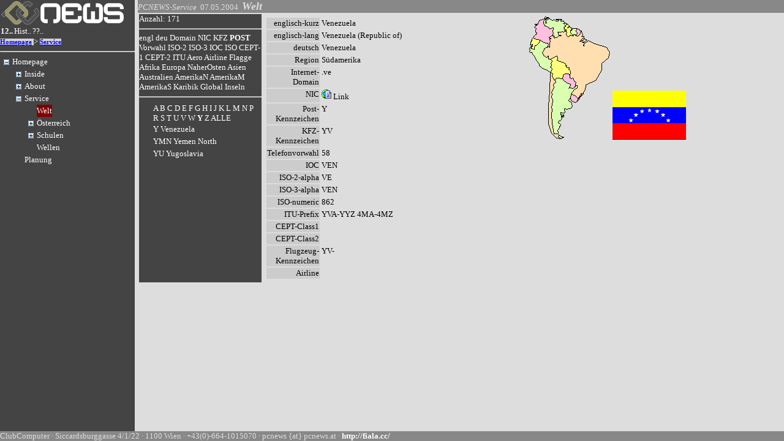

--- FILE ---
content_type: text/html; charset=utf-8
request_url: http://pcnews.at/?Show=Welt&id=6815&detail=Y&kat=&sortorder=5&n=10268
body_size: 229417
content:


<!DOCTYPE html PUBLIC "-//W3C//DTD XHTML 1.0 Transitional//EN" "http://www.w3.org/TR/xhtml1/DTD/xhtml1-transitional.dtd">
<html xmlns="http://www.w3.org/1999/xhtml">
<head><title>
	PCNEWS - Welt
</title><meta name="verify-v1" content="K5FOhcRiz0QhaS7hEzphgJGWOdjO7oa3vYcU8S6U5k8=" /><meta http-equiv="content-type" content="text/html; charset=UTF-8" /><meta name="GENERATOR" content="Microsoft Visual Studio .NET 7.1" /><meta name="CODE_LANGUAGE" content="C#" /><meta name="vs_defaultClientScript" content="JavaScript" /><meta name="vs_targetSchema" content="http://schemas.microsoft.com/intellisense/ie5" /><meta name="ProgId" content="VisualStudio.HTML" /><base href="pcnews.at" /><meta name="Keys" content="PCNEWS, PCNEWS-Service, Welt<meta name="Description" content="Welt" /><meta name="Author" content="" /><meta name="Robots" content="INDEX,FOLLOW" /><link href="pcn.css" type="text/css" rel="stylesheet" />
    <script src="/timeline_2.3.0_lib/timeline_ajax/simile-ajax-api.js?bundle=true" type="text/javascript"></script>
    <script src="/timeline_2.3.0_lib/timeline_js/timeline-api.js?bundle=true" type="text/javascript"></script>
    <script language="javascript" type="text/javascript" src="http://pcnews.at/pcn.js"></script>
    <script language="javascript" type="text/javascript">
        // if (self==top) location.href='http://pcnews.at?Id="+Id+"&Type=htm'
    </script>
    <script type="text/javascript" src="http://www.google-analytics.com/ga.js"></script>
    <script type="text/javascript">
        var pageTracker = _gat._getTracker("UA-310602-1");
        pageTracker._initData();
        pageTracker._trackPageview();
    </script>
    
<style type="text/css">
	.ctl00_NavigationMenu_0 { text-decoration:none; }
	.ctl00_NavigationMenu_1 { color:White; }
	.ctl00_NavigationMenu_2 { background-color:Transparent;border-width:0px; }
	.ctl00_NavigationMenu_3 { color:White; }
	.ctl00_NavigationMenu_4 { background-color:Maroon;border-width:0px; }
	.ctl00_ctl10_ConListLeft_TreeView_List_0 { text-decoration:none; }
	.ctl00_ctl10_ConListLeft_TreeView_List_1 { color:White; }
	.ctl00_ctl10_ConListLeft_TreeView_List_2 {  }

</style></head>
<body>
    <form name="aspnetForm" method="post" action="./?Show=Welt&amp;id=6815&amp;detail=Y&amp;kat=&amp;sortorder=5&amp;n=10268" id="aspnetForm">
<div>
<input type="hidden" name="ctl00_NavigationMenu_ExpandState" id="ctl00_NavigationMenu_ExpandState" value="[base64]" />
<input type="hidden" name="ctl00_NavigationMenu_SelectedNode" id="ctl00_NavigationMenu_SelectedNode" value="ctl00_NavigationMenut229" />
<input type="hidden" name="__EVENTTARGET" id="__EVENTTARGET" value="" />
<input type="hidden" name="__EVENTARGUMENT" id="__EVENTARGUMENT" value="" />
<input type="hidden" name="ctl00_ctl10_ConListLeft_TreeView_List_ExpandState" id="ctl00_ctl10_ConListLeft_TreeView_List_ExpandState" value="nnnn" />
<input type="hidden" name="ctl00_ctl10_ConListLeft_TreeView_List_SelectedNode" id="ctl00_ctl10_ConListLeft_TreeView_List_SelectedNode" value="" />
<input type="hidden" name="ctl00_ctl10_ConListLeft_TreeView_List_PopulateLog" id="ctl00_ctl10_ConListLeft_TreeView_List_PopulateLog" value="" />
<input type="hidden" name="__VIEWSTATE" id="__VIEWSTATE" value="/[base64]/[base64]/SWQ9MCZOYXZUeXA9U2VhcmNoHwUFBV9zZWxmHwYFBUxpbmtzHwcCAhYCHwgFBVN1Y2hlFgJmDxUBBD8/Li5kAgUPZBYCZg88KwAJAQAPFgQfAhYAHwMCAmQWBGYPZBYCZg8VAS88YSBocmVmPScvP0lkPTgzJyB0aXRsZT0nSG9tZXBhZ2UnPkhvbWVwYWdlPC9hPmQCAg9kFgJmDxUBLTxhIGhyZWY9Jy8/[base64]/aWQ9ODMeB1Rvb2xUaXAFCEhvbWVwYWdlHghEYXRhUGF0aAUCODMeCURhdGFCb3VuZGceCEV4cGFuZGVkZxQrAAUFDzA6MCwwOjEsMDoyLDA6MxQrAAIWDB8ABQZJbnNpZGUfDAUGSW5zaWRlHwQFCS8/[base64]/aWQ9MTYyMTAfDQURMTczIElULUdlc2NoaWNodGUfDgUFMTYyMTAfD2dkFCsAAhYMHwAFDjE3MiBXaW5kb3dzIDExHwwFDjE3MiBXaW5kb3dzIDExHwQFCi8/[base64]/[base64]/[base64]/[base64]/[base64]/aWQ9MTU3MDQfDQUOMTUxIFdpbmRvd3MgMTAfDgUFMTU3MDQfD2dkFCsAAhYMHwAFFDE1MGEgRGlnaXRhbCBTb2NpZXR5HwwFFDE1MGEgRGlnaXRhbCBTb2NpZXR5HwQFCi8/[base64]/[base64]/[base64]/[base64]/aWQ9MTU0NzYfDQULMTQxIFVuaWNvZGUfDgUFMTU0NzYfD2dkFCsAAhYMHwAFDjE0MCBjY2NhbXAyMDE0HwwFDjE0MCBjY2NhbXAyMDE0HwQFCi8/[base64]/[base64]/[base64]/aWQ9MTQ4OTYfDQULMTI1IEdvb2dsZSsfDgUFMTQ4OTYfD2dkFCsAAhYMHwAFFDEyNCBSZWNodGV2ZXJ3YWx0dW5nHwwFFDEyNCBSZWNodGV2ZXJ3YWx0dW5nHwQFCi8/[base64]/aWQ9MTQ4OTIfDQURMTIxIEZvdG9ncmFmaWVyZW4fDgUFMTQ4OTIfD2dkFCsAAhYMHwAFDjEyMCBMYW5ka2FydGVuHwwFDjEyMCBMYW5ka2FydGVuHwQFCi8/[base64]/[base64]/aWQ9MTQ1MTcfDQURMTEwIE9obmUgUmVnaXN0cnkfDgUFMTQ1MTcfD2dkFCsAAhYMHwAFFzEwOSBWaXN0YSBGZWhsZXJhbmFseXNlHwwFFzEwOSBWaXN0YSBGZWhsZXJhbmFseXNlHwQFCi8/aWQ9MTQ1MTYfDQUXMTA5IFZpc3RhIEZlaGxlcmFuYWx5c2UfDgUFMTQ1MTYfD2dkFCsAAhYMHwAFHTEwOCBXaW5kb3dzIFZpc3RhIE9iZXJmbMOkY2hlHwwFHTEwOCBXaW5kb3dzIFZpc3RhIE9iZXJmbMOkY2hlHwQFCi8/[base64]/[base64]/[base64]/[base64]/[base64]/aWQ9OTA2Hw0FFDkyIEJldHJpZWJzc3lzdGVtZSAxHw4FAzkwNh8PZ2QUKwACFgwfAAUTOTEgUENDLCBQQ05FV1MtMjAwNR8MBRM5MSBQQ0MsIFBDTkVXUy0yMDA1HwQFCi8/[base64]/[base64]/aWQ9ODk5Hw0FEjg0IE1pa3JvZWxla3Ryb25pax8OBQM4OTkfD2dkFCsAAhYMHwAFCDgzIFZpZGVvHwwFCDgzIFZpZGVvHwQFCC8/aWQ9ODk4Hw0FCDgzIFZpZGVvHw4FAzg5OB8PZ2QUKwACFgwfAAUZODIgRFZEICYgTW9iaWxlIENvbXB1dGluZx8MBRk4MiBEVkQgJiBNb2JpbGUgQ29tcHV0aW5nHwQFCS8/[base64]/[base64]/[base64]/[base64]/[base64]/[base64]/[base64]/[base64]/aWQ9NjM5OR8NBQ82MUEgT2ZmaWNlIDIwMDAfDgUENjM5OR8PZ2QUKwACFgwfAAUNNjEgTXVsdGltZWRpYR8MBQ02MSBNdWx0aW1lZGlhHwQFCS8/[base64]/[base64]/aWQ9NTgwNR8NBQk1OCBTcGllbGUfDgUENTgwNR8PZ2QUKwACFgwfAAUKNTcgVGVsZWtvbR8MBQo1NyBUZWxla29tHwQFCS8/aWQ9NTgwNB8NBQo1NyBUZWxla29tHw4FBDU4MDQfD2dkFCsAAhYMHwAFCzU2IEhhcmR3YXJlHwwFCzU2IEhhcmR3YXJlHwQFCS8/[base64]/aWQ9NTgwMh8NBQo1NCBMQU4vV0FOHw4FBDU4MDIfD2dkFCsAAhYMHwAFFDUzIEphdmEsIERhdGVuYmFua2VuHwwFFDUzIEphdmEsIERhdGVuYmFua2VuHwQFBy8/[base64]/[base64]/[base64]/[base64]/[base64]/aWQ9NjQzOR8NBQ0yOSBXaW5kb3dzLU5UHw4FBDY0MzkfD2dkFCsAAhYMHwAFDjI4IEMtUHJvZ3JhbW1lHwwFDjI4IEMtUHJvZ3JhbW1lHwQFCS8/[base64]/aWQ9NjQzMB8NBQoyMCBDKysgLSAxHw4FBDY0MzAfD2dkFCsAAhYMHwAFCjE5IE51bWVyaWsfDAUKMTkgTnVtZXJpax8EBQkvP2lkPTY0MjkfDQUKMTkgTnVtZXJpax8OBQQ2NDI5Hw9nZBQrAAIWDB8ABQwxOCBBc3NlbWJsZXIfDAUMMTggQXNzZW1ibGVyHwQFCS8/[base64]/aWQ9NjAzNh8NBQgxMyBWaXJlbh8OBQQ2MDM2Hw9nZBQrAAIWDB8ABQ8xMiBUdXJiby1QYXNjYWwfDAUPMTIgVHVyYm8tUGFzY2FsHwQFCS8/[base64]/[base64]/[base64]/aWQ9NjM0MB8NBREwMSBFaW5lIG5ldWUgV2VsdB8OBQQ2MzQwHw9nZBQrAAIWDB8ABQlEaXNrZXR0ZW4fDAUJRGlza2V0dGVuHwQFCS8/aWQ9NjI5MB8NBQlEaXNrZXR0ZW4fDgUENjI5MB8PZ2QUKwACFgwfAAUMU29uZGVyZHJ1Y2tlHwwFDFNvbmRlcmRydWNrZR8EBQkvP2lkPTYyOTIfDQUMU29uZGVyZHJ1Y2tlHw4FBDYyOTIfD2dkFCsAAhYMHwAFBUNvdmVyHwwFBUNvdmVyHwQFCS8/aWQ9NjU1Nh8NBQVDb3Zlch8OBQQ2NTU2Hw9nZBQrAAIWDB8ABQNDZHMfDAUDQ2RzHwQFCS8/[base64]/[base64]/aWQ9MTUyNDAfDQUIUGVyc29uZW4fDgUFMTUyNDAfD2dkFCsAAhYMHwAFB1ZlcnNhbmQfDAUHVmVyc2FuZB8EBQovP2lkPTE1MjQ0Hw0FB1ZlcnNhbmQfDgUFMTUyNDQfD2dkFCsAAhYMHwAFCEludGVybmV0HwwFCEludGVybmV0HwQFCi8/aWQ9MTUyNDUfDQUISW50ZXJuZXQfDgUFMTUyNDUfD2dkFCsAAhYMHwAFBURydWNrHwwFBURydWNrHwQFCi8/aWQ9MTUyNDIfDQUFRHJ1Y2sfDgUFMTUyNDIfD2dkFCsAAhYMHwAFDE9yZ2FuaXNhdGlvbh8MBQxPcmdhbmlzYXRpb24fBAUKLz9pZD0xNTI0MR8NBQxPcmdhbmlzYXRpb24fDgUFMTUyNDEfD2dkFCsAAhYMHwAFCFRpbWVsaW5lHwwFCFRpbWVsaW5lHwQFCi8/[base64]/[base64]/[base64]/aWQ9MTM3NDIfDQUKQnVuZGVzbGFuZB8OBQUxMzc0Mh8PZ2QUKwACFgwfAAUGQmV6aXJrHwwFBkJlemlyax8EBQkvP2lkPTY4MDEfDQUGQmV6aXJrHw4FBDY4MDEfD2dkFCsAAhYMHwAFCEdlbWVpbmRlHwwFCEdlbWVpbmRlHwQFCS8/[base64]/aWQ9NjgwNB8NBRBJbmxhbmRzdm9yd2FobGVuHw4FBDY4MDQfD2dkFCsAAhYMHwAFEUF1c2xhbmRzdm9yd2FobGVuHwwFEUF1c2xhbmRzdm9yd2FobGVuHwQFCS8/aWQ9NjgwMx8NBRFBdXNsYW5kc3ZvcndhaGxlbh8OBQQ2ODAzHw9nZBQrAAIWDB8ABQdTY2h1bGVuHwwFB1NjaHVsZW4fBAUILz9pZD0xMjUfDQUHU2NodWxlbh8OBQMxMjUfD2cUKwACBQMwOjAUKwACFgwfAAUKU2NodWx0eXBlbh8MBQpTY2h1bHR5cGVuHwQFCS8/[base64]/[base64]/[base64]/[base64]/[base64]/[base64]/[base64]/[base64]/[base64]/[base64]/[base64]/[base64]/[base64]/[base64]/[base64]/bbrpQOuNyXzgTd19kbLqmOQmot5TkOQ==" />
</div>

<script type="text/javascript">
//<![CDATA[
var theForm = document.forms['aspnetForm'];
if (!theForm) {
    theForm = document.aspnetForm;
}
function __doPostBack(eventTarget, eventArgument) {
    if (!theForm.onsubmit || (theForm.onsubmit() != false)) {
        theForm.__EVENTTARGET.value = eventTarget;
        theForm.__EVENTARGUMENT.value = eventArgument;
        theForm.submit();
    }
}
//]]>
</script>


<script src="/WebResource.axd?d=1P1V9VdG4qcL3VMH6_e00ipZgggGu_2tv3Gxe5eGfzOk28Zi3l4c4jcLmwby2kDUTjvOyeDHipLkbEsWgTjcXXmuoMVLaMnzvKfZ850oZ7o1&amp;t=638942282819057530" type="text/javascript"></script>


<script src="/WebResource.axd?d=UCtPxKxQL5WXmNDrnZ5Mf1F_nBnBnzy9Yjr4TPepoUCFssl3x6kprD--SLJcKI2iE90qndDdhPartc9dPhUTSJ2E9TzL-i8RwS-Ge9ZbCxY1&amp;t=638942282819057530" type="text/javascript"></script>
<script type="text/javascript">
//<![CDATA[
var ctl00_NavigationMenu_Data = null;
    function TreeView_PopulateNodeDoCallBack(context,param) {
        WebForm_DoCallback(context.data.treeViewID,param,TreeView_ProcessNodeData,context,TreeView_ProcessNodeData,false);
    }
var ctl00_ctl10_ConListLeft_TreeView_List_Data = null;//]]>
</script>

<div>

	<input type="hidden" name="__VIEWSTATEGENERATOR" id="__VIEWSTATEGENERATOR" value="CA0B0334" />
</div>
        
        <div id="ctl00_Panel_Navigation" class="Navigation">
	
            <table id="ctl00_Logo_Table_Logo" border="0">
		<tr>
			<td class="Meta" valign="middle">
			<a title="PCNEWS" href="/"><img border="0" alt="PCNEWS" src="http://d.pcnews.at/i/2013pcn.png" width="200px"></a>
			
		</td>
		</tr>
	</table>

            <table id="ctl00_Navigationsauswahl_DataList_Control" cellspacing="0" border="0" style="border-collapse:collapse;">
		<tr>
			<td>
        <a id="ctl00_Navigationsauswahl_DataList_Control_ctl00_Label1" class="LinksS" TITLE="Systematisch" href="/?Id=0&amp;NavTyp=123" target="_self">12..</a>
    </td><td>
        <a id="ctl00_Navigationsauswahl_DataList_Control_ctl01_Label1" class="Links" TITLE="Verlauf" href="/?Id=0&amp;NavTyp=Hist" target="_self">Hist..</a>
    </td><td>
        <a id="ctl00_Navigationsauswahl_DataList_Control_ctl02_Label1" class="Links" TITLE="Suche" href="/?Id=0&amp;NavTyp=Search" target="_self">??..</a>
    </td>
		</tr>
	</table>

            
            <span id="ctl00_Pcn_Pfad_DataList_Pfad" style="display:inline-block;width:100%;"><span style="color:DarkGray;background-color:LightGrey;font-size:8pt;font-weight:bold;">
        <a href='/?Id=83' title='Homepage'>Homepage</a>
    </span><span>
        &gt;
    </span><span style="color:DarkGray;background-color:LightGrey;font-size:8pt;font-weight:bold;">
        <a href='/?Id=94' title='Service'>Service</a>
    </span></span>

            <hr />
            
                    
                    <a href="#ctl00_NavigationMenu_SkipLink"><img alt="Skip Navigation Links." src="/WebResource.axd?d=otflSqLk-Ldib5xkwYthbTbbcNjGb7RD6h7BXMCmADkd1ehzpcs7WQZH1pkPPivlHS7wNp8mef_TSjYFb-D1H8Dbq7S65HYBU3diXF_sjUY1&amp;t=638942282819057530" width="0" height="0" style="border-width:0px;" /></a><div id="ctl00_NavigationMenu" style="border-color:White;">
		<table cellpadding="0" cellspacing="0" style="border-width:0;">
			<tr>
				<td><a id="ctl00_NavigationMenun0" href="javascript:TreeView_ToggleNode(ctl00_NavigationMenu_Data,0,document.getElementById(&#39;ctl00_NavigationMenun0&#39;),&#39; &#39;,document.getElementById(&#39;ctl00_NavigationMenun0Nodes&#39;))"><img src="/WebResource.axd?d=FpNC1SY1nkTiyHYHzxgn7QhXCXzpF1oQ7v3MuAV8Qct-GPg3-5oZd4vrGcXgwg8zY5AMo_b8PbOBATaaaf1CBX64Uihq5qlXurlaUCuToiSgMcp6pRQ8i68il7_2LSSC0&amp;t=638942282819057530" alt="Collapse Homepage" style="border-width:0;" /></a></td><td class="ctl00_NavigationMenu_2"><a class="ctl00_NavigationMenu_0 ctl00_NavigationMenu_1" href="/?id=83" title="Homepage" id="ctl00_NavigationMenut0">Homepage</a></td>
			</tr>
		</table><div id="ctl00_NavigationMenun0Nodes" style="display:block;">
			<table cellpadding="0" cellspacing="0" style="border-width:0;">
				<tr>
					<td><div style="width:20px;height:1px"></div></td><td><a id="ctl00_NavigationMenun1" href="javascript:TreeView_ToggleNode(ctl00_NavigationMenu_Data,1,document.getElementById(&#39;ctl00_NavigationMenun1&#39;),&#39; &#39;,document.getElementById(&#39;ctl00_NavigationMenun1Nodes&#39;))"><img src="/WebResource.axd?d=eWQLM5U_X1fV5Ss0B8ISMrrAd39drBA73Uo8xeSHWjZZoCrfYusWUm9t45No3EjMGHREr6oTLjqh8LqxCnxwsor_d30sDKwvmjJFPcUQb__8Ci41xeYsnT-N-eaC_DrE0&amp;t=638942282819057530" alt="Expand Inside" style="border-width:0;" /></a></td><td class="ctl00_NavigationMenu_2"><a class="ctl00_NavigationMenu_0 ctl00_NavigationMenu_1" href="/?id=5691" title="Inside" id="ctl00_NavigationMenut1">Inside</a></td>
				</tr>
			</table><div id="ctl00_NavigationMenun1Nodes" style="display:none;">
				<table cellpadding="0" cellspacing="0" style="border-width:0;">
					<tr>
						<td><div style="width:20px;height:1px"></div></td><td><div style="width:20px;height:1px"></div></td><td><a id="ctl00_NavigationMenun2" href="javascript:TreeView_ToggleNode(ctl00_NavigationMenu_Data,2,document.getElementById(&#39;ctl00_NavigationMenun2&#39;),&#39; &#39;,document.getElementById(&#39;ctl00_NavigationMenun2Nodes&#39;))"><img src="/WebResource.axd?d=eWQLM5U_X1fV5Ss0B8ISMrrAd39drBA73Uo8xeSHWjZZoCrfYusWUm9t45No3EjMGHREr6oTLjqh8LqxCnxwsor_d30sDKwvmjJFPcUQb__8Ci41xeYsnT-N-eaC_DrE0&amp;t=638942282819057530" alt="Expand Ausgaben" style="border-width:0;" /></a></td><td class="ctl00_NavigationMenu_2"><a class="ctl00_NavigationMenu_0 ctl00_NavigationMenu_1" href="/?id=6289" title="Ausgaben" id="ctl00_NavigationMenut2">Ausgaben</a></td>
					</tr>
				</table><div id="ctl00_NavigationMenun2Nodes" style="display:none;">
					<table cellpadding="0" cellspacing="0" style="border-width:0;">
						<tr>
							<td><div style="width:20px;height:1px"></div></td><td><div style="width:20px;height:1px"></div></td><td><div style="width:20px;height:1px"></div></td><td><img src="/WebResource.axd?d=xuEMqGk-mkt9lExW_Lzx1ggrOsx-IezV5VMNKy-aZ-A8qBU77KdB6-rKSb2EreH_CY6_txp-YshH5cqdVtef5hK4bDoMvdIQOwOgQVJmz9gdIuO5pZ0ZFy5zFUBxG9cZ0&amp;t=638942282819057530" alt="" /></td><td class="ctl00_NavigationMenu_2"><a class="ctl00_NavigationMenu_0 ctl00_NavigationMenu_1" href="/?id=16314" title="179 38 Jahre PCNEWS" id="ctl00_NavigationMenut3">179 38 Jahre PCNEWS</a></td>
						</tr>
					</table><table cellpadding="0" cellspacing="0" style="border-width:0;">
						<tr>
							<td><div style="width:20px;height:1px"></div></td><td><div style="width:20px;height:1px"></div></td><td><div style="width:20px;height:1px"></div></td><td><img src="/WebResource.axd?d=xuEMqGk-mkt9lExW_Lzx1ggrOsx-IezV5VMNKy-aZ-A8qBU77KdB6-rKSb2EreH_CY6_txp-YshH5cqdVtef5hK4bDoMvdIQOwOgQVJmz9gdIuO5pZ0ZFy5zFUBxG9cZ0&amp;t=638942282819057530" alt="" /></td><td class="ctl00_NavigationMenu_2"><a class="ctl00_NavigationMenu_0 ctl00_NavigationMenu_1" href="/?id=16299" title="178 KI II" id="ctl00_NavigationMenut4">178 KI II</a></td>
						</tr>
					</table><table cellpadding="0" cellspacing="0" style="border-width:0;">
						<tr>
							<td><div style="width:20px;height:1px"></div></td><td><div style="width:20px;height:1px"></div></td><td><div style="width:20px;height:1px"></div></td><td><img src="/WebResource.axd?d=xuEMqGk-mkt9lExW_Lzx1ggrOsx-IezV5VMNKy-aZ-A8qBU77KdB6-rKSb2EreH_CY6_txp-YshH5cqdVtef5hK4bDoMvdIQOwOgQVJmz9gdIuO5pZ0ZFy5zFUBxG9cZ0&amp;t=638942282819057530" alt="" /></td><td class="ctl00_NavigationMenu_2"><a class="ctl00_NavigationMenu_0 ctl00_NavigationMenu_1" href="/?id=16286" title="177 KI" id="ctl00_NavigationMenut5">177 KI</a></td>
						</tr>
					</table><table cellpadding="0" cellspacing="0" style="border-width:0;">
						<tr>
							<td><div style="width:20px;height:1px"></div></td><td><div style="width:20px;height:1px"></div></td><td><div style="width:20px;height:1px"></div></td><td><img src="/WebResource.axd?d=xuEMqGk-mkt9lExW_Lzx1ggrOsx-IezV5VMNKy-aZ-A8qBU77KdB6-rKSb2EreH_CY6_txp-YshH5cqdVtef5hK4bDoMvdIQOwOgQVJmz9gdIuO5pZ0ZFy5zFUBxG9cZ0&amp;t=638942282819057530" alt="" /></td><td class="ctl00_NavigationMenu_2"><a class="ctl00_NavigationMenu_0 ctl00_NavigationMenu_1" href="/?id=16273" title="176 Netzwerke" id="ctl00_NavigationMenut6">176 Netzwerke</a></td>
						</tr>
					</table><table cellpadding="0" cellspacing="0" style="border-width:0;">
						<tr>
							<td><div style="width:20px;height:1px"></div></td><td><div style="width:20px;height:1px"></div></td><td><div style="width:20px;height:1px"></div></td><td><img src="/WebResource.axd?d=xuEMqGk-mkt9lExW_Lzx1ggrOsx-IezV5VMNKy-aZ-A8qBU77KdB6-rKSb2EreH_CY6_txp-YshH5cqdVtef5hK4bDoMvdIQOwOgQVJmz9gdIuO5pZ0ZFy5zFUBxG9cZ0&amp;t=638942282819057530" alt="" /></td><td class="ctl00_NavigationMenu_2"><a class="ctl00_NavigationMenu_0 ctl00_NavigationMenu_1" href="/?id=16254" title="175 Python &amp; Digitaltechnik" id="ctl00_NavigationMenut7">175 Python & Digitaltechnik</a></td>
						</tr>
					</table><table cellpadding="0" cellspacing="0" style="border-width:0;">
						<tr>
							<td><div style="width:20px;height:1px"></div></td><td><div style="width:20px;height:1px"></div></td><td><div style="width:20px;height:1px"></div></td><td><img src="/WebResource.axd?d=xuEMqGk-mkt9lExW_Lzx1ggrOsx-IezV5VMNKy-aZ-A8qBU77KdB6-rKSb2EreH_CY6_txp-YshH5cqdVtef5hK4bDoMvdIQOwOgQVJmz9gdIuO5pZ0ZFy5zFUBxG9cZ0&amp;t=638942282819057530" alt="" /></td><td class="ctl00_NavigationMenu_2"><a class="ctl00_NavigationMenu_0 ctl00_NavigationMenu_1" href="/?id=16227" title="174 Software" id="ctl00_NavigationMenut8">174 Software</a></td>
						</tr>
					</table><table cellpadding="0" cellspacing="0" style="border-width:0;">
						<tr>
							<td><div style="width:20px;height:1px"></div></td><td><div style="width:20px;height:1px"></div></td><td><div style="width:20px;height:1px"></div></td><td><img src="/WebResource.axd?d=xuEMqGk-mkt9lExW_Lzx1ggrOsx-IezV5VMNKy-aZ-A8qBU77KdB6-rKSb2EreH_CY6_txp-YshH5cqdVtef5hK4bDoMvdIQOwOgQVJmz9gdIuO5pZ0ZFy5zFUBxG9cZ0&amp;t=638942282819057530" alt="" /></td><td class="ctl00_NavigationMenu_2"><a class="ctl00_NavigationMenu_0 ctl00_NavigationMenu_1" href="/?id=16210" title="173 IT-Geschichte" id="ctl00_NavigationMenut9">173 IT-Geschichte</a></td>
						</tr>
					</table><table cellpadding="0" cellspacing="0" style="border-width:0;">
						<tr>
							<td><div style="width:20px;height:1px"></div></td><td><div style="width:20px;height:1px"></div></td><td><div style="width:20px;height:1px"></div></td><td><img src="/WebResource.axd?d=xuEMqGk-mkt9lExW_Lzx1ggrOsx-IezV5VMNKy-aZ-A8qBU77KdB6-rKSb2EreH_CY6_txp-YshH5cqdVtef5hK4bDoMvdIQOwOgQVJmz9gdIuO5pZ0ZFy5zFUBxG9cZ0&amp;t=638942282819057530" alt="" /></td><td class="ctl00_NavigationMenu_2"><a class="ctl00_NavigationMenu_0 ctl00_NavigationMenu_1" href="/?id=16175" title="172 Windows 11" id="ctl00_NavigationMenut10">172 Windows 11</a></td>
						</tr>
					</table><table cellpadding="0" cellspacing="0" style="border-width:0;">
						<tr>
							<td><div style="width:20px;height:1px"></div></td><td><div style="width:20px;height:1px"></div></td><td><div style="width:20px;height:1px"></div></td><td><img src="/WebResource.axd?d=xuEMqGk-mkt9lExW_Lzx1ggrOsx-IezV5VMNKy-aZ-A8qBU77KdB6-rKSb2EreH_CY6_txp-YshH5cqdVtef5hK4bDoMvdIQOwOgQVJmz9gdIuO5pZ0ZFy5zFUBxG9cZ0&amp;t=638942282819057530" alt="" /></td><td class="ctl00_NavigationMenu_2"><a class="ctl00_NavigationMenu_0 ctl00_NavigationMenu_1" href="/?id=16159" title="171 CPU" id="ctl00_NavigationMenut11">171 CPU</a></td>
						</tr>
					</table><table cellpadding="0" cellspacing="0" style="border-width:0;">
						<tr>
							<td><div style="width:20px;height:1px"></div></td><td><div style="width:20px;height:1px"></div></td><td><div style="width:20px;height:1px"></div></td><td><img src="/WebResource.axd?d=xuEMqGk-mkt9lExW_Lzx1ggrOsx-IezV5VMNKy-aZ-A8qBU77KdB6-rKSb2EreH_CY6_txp-YshH5cqdVtef5hK4bDoMvdIQOwOgQVJmz9gdIuO5pZ0ZFy5zFUBxG9cZ0&amp;t=638942282819057530" alt="" /></td><td class="ctl00_NavigationMenu_2"><a class="ctl00_NavigationMenu_0 ctl00_NavigationMenu_1" href="/?id=16145" title="170 Windows-10 IIII" id="ctl00_NavigationMenut12">170 Windows-10 IIII</a></td>
						</tr>
					</table><table cellpadding="0" cellspacing="0" style="border-width:0;">
						<tr>
							<td><div style="width:20px;height:1px"></div></td><td><div style="width:20px;height:1px"></div></td><td><div style="width:20px;height:1px"></div></td><td><img src="/WebResource.axd?d=xuEMqGk-mkt9lExW_Lzx1ggrOsx-IezV5VMNKy-aZ-A8qBU77KdB6-rKSb2EreH_CY6_txp-YshH5cqdVtef5hK4bDoMvdIQOwOgQVJmz9gdIuO5pZ0ZFy5zFUBxG9cZ0&amp;t=638942282819057530" alt="" /></td><td class="ctl00_NavigationMenu_2"><a class="ctl00_NavigationMenu_0 ctl00_NavigationMenu_1" href="/?id=16104" title="169 Windows-10 III" id="ctl00_NavigationMenut13">169 Windows-10 III</a></td>
						</tr>
					</table><table cellpadding="0" cellspacing="0" style="border-width:0;">
						<tr>
							<td><div style="width:20px;height:1px"></div></td><td><div style="width:20px;height:1px"></div></td><td><div style="width:20px;height:1px"></div></td><td><img src="/WebResource.axd?d=xuEMqGk-mkt9lExW_Lzx1ggrOsx-IezV5VMNKy-aZ-A8qBU77KdB6-rKSb2EreH_CY6_txp-YshH5cqdVtef5hK4bDoMvdIQOwOgQVJmz9gdIuO5pZ0ZFy5zFUBxG9cZ0&amp;t=638942282819057530" alt="" /></td><td class="ctl00_NavigationMenu_2"><a class="ctl00_NavigationMenu_0 ctl00_NavigationMenu_1" href="/?id=16080" title="168 Windows-10 II" id="ctl00_NavigationMenut14">168 Windows-10 II</a></td>
						</tr>
					</table><table cellpadding="0" cellspacing="0" style="border-width:0;">
						<tr>
							<td><div style="width:20px;height:1px"></div></td><td><div style="width:20px;height:1px"></div></td><td><div style="width:20px;height:1px"></div></td><td><img src="/WebResource.axd?d=xuEMqGk-mkt9lExW_Lzx1ggrOsx-IezV5VMNKy-aZ-A8qBU77KdB6-rKSb2EreH_CY6_txp-YshH5cqdVtef5hK4bDoMvdIQOwOgQVJmz9gdIuO5pZ0ZFy5zFUBxG9cZ0&amp;t=638942282819057530" alt="" /></td><td class="ctl00_NavigationMenu_2"><a class="ctl00_NavigationMenu_0 ctl00_NavigationMenu_1" href="/?id=16061" title="167 Windows-10 I" id="ctl00_NavigationMenut15">167 Windows-10 I</a></td>
						</tr>
					</table><table cellpadding="0" cellspacing="0" style="border-width:0;">
						<tr>
							<td><div style="width:20px;height:1px"></div></td><td><div style="width:20px;height:1px"></div></td><td><div style="width:20px;height:1px"></div></td><td><img src="/WebResource.axd?d=xuEMqGk-mkt9lExW_Lzx1ggrOsx-IezV5VMNKy-aZ-A8qBU77KdB6-rKSb2EreH_CY6_txp-YshH5cqdVtef5hK4bDoMvdIQOwOgQVJmz9gdIuO5pZ0ZFy5zFUBxG9cZ0&amp;t=638942282819057530" alt="" /></td><td class="ctl00_NavigationMenu_2"><a class="ctl00_NavigationMenu_0 ctl00_NavigationMenu_1" href="/?id=16042" title="166 Strahlung-3" id="ctl00_NavigationMenut16">166 Strahlung-3</a></td>
						</tr>
					</table><table cellpadding="0" cellspacing="0" style="border-width:0;">
						<tr>
							<td><div style="width:20px;height:1px"></div></td><td><div style="width:20px;height:1px"></div></td><td><div style="width:20px;height:1px"></div></td><td><img src="/WebResource.axd?d=xuEMqGk-mkt9lExW_Lzx1ggrOsx-IezV5VMNKy-aZ-A8qBU77KdB6-rKSb2EreH_CY6_txp-YshH5cqdVtef5hK4bDoMvdIQOwOgQVJmz9gdIuO5pZ0ZFy5zFUBxG9cZ0&amp;t=638942282819057530" alt="" /></td><td class="ctl00_NavigationMenu_2"><a class="ctl00_NavigationMenu_0 ctl00_NavigationMenu_1" href="/?id=16007" title="165 Strahlung-2" id="ctl00_NavigationMenut17">165 Strahlung-2</a></td>
						</tr>
					</table><table cellpadding="0" cellspacing="0" style="border-width:0;">
						<tr>
							<td><div style="width:20px;height:1px"></div></td><td><div style="width:20px;height:1px"></div></td><td><div style="width:20px;height:1px"></div></td><td><img src="/WebResource.axd?d=xuEMqGk-mkt9lExW_Lzx1ggrOsx-IezV5VMNKy-aZ-A8qBU77KdB6-rKSb2EreH_CY6_txp-YshH5cqdVtef5hK4bDoMvdIQOwOgQVJmz9gdIuO5pZ0ZFy5zFUBxG9cZ0&amp;t=638942282819057530" alt="" /></td><td class="ctl00_NavigationMenu_2"><a class="ctl00_NavigationMenu_0 ctl00_NavigationMenu_1" href="/?id=15984" title="164 Strahlung" id="ctl00_NavigationMenut18">164 Strahlung</a></td>
						</tr>
					</table><table cellpadding="0" cellspacing="0" style="border-width:0;">
						<tr>
							<td><div style="width:20px;height:1px"></div></td><td><div style="width:20px;height:1px"></div></td><td><div style="width:20px;height:1px"></div></td><td><img src="/WebResource.axd?d=xuEMqGk-mkt9lExW_Lzx1ggrOsx-IezV5VMNKy-aZ-A8qBU77KdB6-rKSb2EreH_CY6_txp-YshH5cqdVtef5hK4bDoMvdIQOwOgQVJmz9gdIuO5pZ0ZFy5zFUBxG9cZ0&amp;t=638942282819057530" alt="" /></td><td class="ctl00_NavigationMenu_2"><a class="ctl00_NavigationMenu_0 ctl00_NavigationMenu_1" href="/?id=15963" title="163 Flagshipstore" id="ctl00_NavigationMenut19">163 Flagshipstore</a></td>
						</tr>
					</table><table cellpadding="0" cellspacing="0" style="border-width:0;">
						<tr>
							<td><div style="width:20px;height:1px"></div></td><td><div style="width:20px;height:1px"></div></td><td><div style="width:20px;height:1px"></div></td><td><img src="/WebResource.axd?d=xuEMqGk-mkt9lExW_Lzx1ggrOsx-IezV5VMNKy-aZ-A8qBU77KdB6-rKSb2EreH_CY6_txp-YshH5cqdVtef5hK4bDoMvdIQOwOgQVJmz9gdIuO5pZ0ZFy5zFUBxG9cZ0&amp;t=638942282819057530" alt="" /></td><td class="ctl00_NavigationMenu_2"><a class="ctl00_NavigationMenu_0 ctl00_NavigationMenu_1" href="/?id=15946" title="162 Strom" id="ctl00_NavigationMenut20">162 Strom</a></td>
						</tr>
					</table><table cellpadding="0" cellspacing="0" style="border-width:0;">
						<tr>
							<td><div style="width:20px;height:1px"></div></td><td><div style="width:20px;height:1px"></div></td><td><div style="width:20px;height:1px"></div></td><td><img src="/WebResource.axd?d=xuEMqGk-mkt9lExW_Lzx1ggrOsx-IezV5VMNKy-aZ-A8qBU77KdB6-rKSb2EreH_CY6_txp-YshH5cqdVtef5hK4bDoMvdIQOwOgQVJmz9gdIuO5pZ0ZFy5zFUBxG9cZ0&amp;t=638942282819057530" alt="" /></td><td class="ctl00_NavigationMenu_2"><a class="ctl00_NavigationMenu_0 ctl00_NavigationMenu_1" href="/?id=15928" title="161 3D-Druck" id="ctl00_NavigationMenut21">161 3D-Druck</a></td>
						</tr>
					</table><table cellpadding="0" cellspacing="0" style="border-width:0;">
						<tr>
							<td><div style="width:20px;height:1px"></div></td><td><div style="width:20px;height:1px"></div></td><td><div style="width:20px;height:1px"></div></td><td><img src="/WebResource.axd?d=xuEMqGk-mkt9lExW_Lzx1ggrOsx-IezV5VMNKy-aZ-A8qBU77KdB6-rKSb2EreH_CY6_txp-YshH5cqdVtef5hK4bDoMvdIQOwOgQVJmz9gdIuO5pZ0ZFy5zFUBxG9cZ0&amp;t=638942282819057530" alt="" /></td><td class="ctl00_NavigationMenu_2"><a class="ctl00_NavigationMenu_0 ctl00_NavigationMenu_1" href="/?id=15906" title="160 Grafische Codes" id="ctl00_NavigationMenut22">160 Grafische Codes</a></td>
						</tr>
					</table><table cellpadding="0" cellspacing="0" style="border-width:0;">
						<tr>
							<td><div style="width:20px;height:1px"></div></td><td><div style="width:20px;height:1px"></div></td><td><div style="width:20px;height:1px"></div></td><td><img src="/WebResource.axd?d=xuEMqGk-mkt9lExW_Lzx1ggrOsx-IezV5VMNKy-aZ-A8qBU77KdB6-rKSb2EreH_CY6_txp-YshH5cqdVtef5hK4bDoMvdIQOwOgQVJmz9gdIuO5pZ0ZFy5zFUBxG9cZ0&amp;t=638942282819057530" alt="" /></td><td class="ctl00_NavigationMenu_2"><a class="ctl00_NavigationMenu_0 ctl00_NavigationMenu_1" href="/?id=15885" title="159 MicroPython" id="ctl00_NavigationMenut23">159 MicroPython</a></td>
						</tr>
					</table><table cellpadding="0" cellspacing="0" style="border-width:0;">
						<tr>
							<td><div style="width:20px;height:1px"></div></td><td><div style="width:20px;height:1px"></div></td><td><div style="width:20px;height:1px"></div></td><td><img src="/WebResource.axd?d=xuEMqGk-mkt9lExW_Lzx1ggrOsx-IezV5VMNKy-aZ-A8qBU77KdB6-rKSb2EreH_CY6_txp-YshH5cqdVtef5hK4bDoMvdIQOwOgQVJmz9gdIuO5pZ0ZFy5zFUBxG9cZ0&amp;t=638942282819057530" alt="" /></td><td class="ctl00_NavigationMenu_2"><a class="ctl00_NavigationMenu_0 ctl00_NavigationMenu_1" href="/?id=15864" title="158 Bundesrat" id="ctl00_NavigationMenut24">158 Bundesrat</a></td>
						</tr>
					</table><table cellpadding="0" cellspacing="0" style="border-width:0;">
						<tr>
							<td><div style="width:20px;height:1px"></div></td><td><div style="width:20px;height:1px"></div></td><td><div style="width:20px;height:1px"></div></td><td><img src="/WebResource.axd?d=xuEMqGk-mkt9lExW_Lzx1ggrOsx-IezV5VMNKy-aZ-A8qBU77KdB6-rKSb2EreH_CY6_txp-YshH5cqdVtef5hK4bDoMvdIQOwOgQVJmz9gdIuO5pZ0ZFy5zFUBxG9cZ0&amp;t=638942282819057530" alt="" /></td><td class="ctl00_NavigationMenu_2"><a class="ctl00_NavigationMenu_0 ctl00_NavigationMenu_1" href="/?id=15840" title="157 Digital Society" id="ctl00_NavigationMenut25">157 Digital Society</a></td>
						</tr>
					</table><table cellpadding="0" cellspacing="0" style="border-width:0;">
						<tr>
							<td><div style="width:20px;height:1px"></div></td><td><div style="width:20px;height:1px"></div></td><td><div style="width:20px;height:1px"></div></td><td><img src="/WebResource.axd?d=xuEMqGk-mkt9lExW_Lzx1ggrOsx-IezV5VMNKy-aZ-A8qBU77KdB6-rKSb2EreH_CY6_txp-YshH5cqdVtef5hK4bDoMvdIQOwOgQVJmz9gdIuO5pZ0ZFy5zFUBxG9cZ0&amp;t=638942282819057530" alt="" /></td><td class="ctl00_NavigationMenu_2"><a class="ctl00_NavigationMenu_0 ctl00_NavigationMenu_1" href="/?id=15819" title="156 Klassenkassa" id="ctl00_NavigationMenut26">156 Klassenkassa</a></td>
						</tr>
					</table><table cellpadding="0" cellspacing="0" style="border-width:0;">
						<tr>
							<td><div style="width:20px;height:1px"></div></td><td><div style="width:20px;height:1px"></div></td><td><div style="width:20px;height:1px"></div></td><td><img src="/WebResource.axd?d=xuEMqGk-mkt9lExW_Lzx1ggrOsx-IezV5VMNKy-aZ-A8qBU77KdB6-rKSb2EreH_CY6_txp-YshH5cqdVtef5hK4bDoMvdIQOwOgQVJmz9gdIuO5pZ0ZFy5zFUBxG9cZ0&amp;t=638942282819057530" alt="" /></td><td class="ctl00_NavigationMenu_2"><a class="ctl00_NavigationMenu_0 ctl00_NavigationMenu_1" href="/?id=15799" title="155 Schul.InfoSMS" id="ctl00_NavigationMenut27">155 Schul.InfoSMS</a></td>
						</tr>
					</table><table cellpadding="0" cellspacing="0" style="border-width:0;">
						<tr>
							<td><div style="width:20px;height:1px"></div></td><td><div style="width:20px;height:1px"></div></td><td><div style="width:20px;height:1px"></div></td><td><img src="/WebResource.axd?d=xuEMqGk-mkt9lExW_Lzx1ggrOsx-IezV5VMNKy-aZ-A8qBU77KdB6-rKSb2EreH_CY6_txp-YshH5cqdVtef5hK4bDoMvdIQOwOgQVJmz9gdIuO5pZ0ZFy5zFUBxG9cZ0&amp;t=638942282819057530" alt="" /></td><td class="ctl00_NavigationMenu_2"><a class="ctl00_NavigationMenu_0 ctl00_NavigationMenu_1" href="/?id=15769" title="154 Breitband" id="ctl00_NavigationMenut28">154 Breitband</a></td>
						</tr>
					</table><table cellpadding="0" cellspacing="0" style="border-width:0;">
						<tr>
							<td><div style="width:20px;height:1px"></div></td><td><div style="width:20px;height:1px"></div></td><td><div style="width:20px;height:1px"></div></td><td><img src="/WebResource.axd?d=xuEMqGk-mkt9lExW_Lzx1ggrOsx-IezV5VMNKy-aZ-A8qBU77KdB6-rKSb2EreH_CY6_txp-YshH5cqdVtef5hK4bDoMvdIQOwOgQVJmz9gdIuO5pZ0ZFy5zFUBxG9cZ0&amp;t=638942282819057530" alt="" /></td><td class="ctl00_NavigationMenu_2"><a class="ctl00_NavigationMenu_0 ctl00_NavigationMenu_1" href="/?id=15747" title="153 Content" id="ctl00_NavigationMenut29">153 Content</a></td>
						</tr>
					</table><table cellpadding="0" cellspacing="0" style="border-width:0;">
						<tr>
							<td><div style="width:20px;height:1px"></div></td><td><div style="width:20px;height:1px"></div></td><td><div style="width:20px;height:1px"></div></td><td><img src="/WebResource.axd?d=xuEMqGk-mkt9lExW_Lzx1ggrOsx-IezV5VMNKy-aZ-A8qBU77KdB6-rKSb2EreH_CY6_txp-YshH5cqdVtef5hK4bDoMvdIQOwOgQVJmz9gdIuO5pZ0ZFy5zFUBxG9cZ0&amp;t=638942282819057530" alt="" /></td><td class="ctl00_NavigationMenu_2"><a class="ctl00_NavigationMenu_0 ctl00_NavigationMenu_1" href="/?id=15733" title="152 Netzwerktechnik Grundlagen" id="ctl00_NavigationMenut30">152 Netzwerktechnik Grundlagen</a></td>
						</tr>
					</table><table cellpadding="0" cellspacing="0" style="border-width:0;">
						<tr>
							<td><div style="width:20px;height:1px"></div></td><td><div style="width:20px;height:1px"></div></td><td><div style="width:20px;height:1px"></div></td><td><img src="/WebResource.axd?d=xuEMqGk-mkt9lExW_Lzx1ggrOsx-IezV5VMNKy-aZ-A8qBU77KdB6-rKSb2EreH_CY6_txp-YshH5cqdVtef5hK4bDoMvdIQOwOgQVJmz9gdIuO5pZ0ZFy5zFUBxG9cZ0&amp;t=638942282819057530" alt="" /></td><td class="ctl00_NavigationMenu_2"><a class="ctl00_NavigationMenu_0 ctl00_NavigationMenu_1" href="/?id=15704" title="151 Windows 10" id="ctl00_NavigationMenut31">151 Windows 10</a></td>
						</tr>
					</table><table cellpadding="0" cellspacing="0" style="border-width:0;">
						<tr>
							<td><div style="width:20px;height:1px"></div></td><td><div style="width:20px;height:1px"></div></td><td><div style="width:20px;height:1px"></div></td><td><img src="/WebResource.axd?d=xuEMqGk-mkt9lExW_Lzx1ggrOsx-IezV5VMNKy-aZ-A8qBU77KdB6-rKSb2EreH_CY6_txp-YshH5cqdVtef5hK4bDoMvdIQOwOgQVJmz9gdIuO5pZ0ZFy5zFUBxG9cZ0&amp;t=638942282819057530" alt="" /></td><td class="ctl00_NavigationMenu_2"><a class="ctl00_NavigationMenu_0 ctl00_NavigationMenu_1" href="/?id=15703" title="150a Digital Society" id="ctl00_NavigationMenut32">150a Digital Society</a></td>
						</tr>
					</table><table cellpadding="0" cellspacing="0" style="border-width:0;">
						<tr>
							<td><div style="width:20px;height:1px"></div></td><td><div style="width:20px;height:1px"></div></td><td><div style="width:20px;height:1px"></div></td><td><img src="/WebResource.axd?d=xuEMqGk-mkt9lExW_Lzx1ggrOsx-IezV5VMNKy-aZ-A8qBU77KdB6-rKSb2EreH_CY6_txp-YshH5cqdVtef5hK4bDoMvdIQOwOgQVJmz9gdIuO5pZ0ZFy5zFUBxG9cZ0&amp;t=638942282819057530" alt="" /></td><td class="ctl00_NavigationMenu_2"><a class="ctl00_NavigationMenu_0 ctl00_NavigationMenu_1" href="/?id=15661" title="150 Zukunft des Shopping" id="ctl00_NavigationMenut33">150 Zukunft des Shopping</a></td>
						</tr>
					</table><table cellpadding="0" cellspacing="0" style="border-width:0;">
						<tr>
							<td><div style="width:20px;height:1px"></div></td><td><div style="width:20px;height:1px"></div></td><td><div style="width:20px;height:1px"></div></td><td><img src="/WebResource.axd?d=xuEMqGk-mkt9lExW_Lzx1ggrOsx-IezV5VMNKy-aZ-A8qBU77KdB6-rKSb2EreH_CY6_txp-YshH5cqdVtef5hK4bDoMvdIQOwOgQVJmz9gdIuO5pZ0ZFy5zFUBxG9cZ0&amp;t=638942282819057530" alt="" /></td><td class="ctl00_NavigationMenu_2"><a class="ctl00_NavigationMenu_0 ctl00_NavigationMenu_1" href="/?id=15605" title="149 30 Jahre ClubComputer" id="ctl00_NavigationMenut34">149 30 Jahre ClubComputer</a></td>
						</tr>
					</table><table cellpadding="0" cellspacing="0" style="border-width:0;">
						<tr>
							<td><div style="width:20px;height:1px"></div></td><td><div style="width:20px;height:1px"></div></td><td><div style="width:20px;height:1px"></div></td><td><img src="/WebResource.axd?d=xuEMqGk-mkt9lExW_Lzx1ggrOsx-IezV5VMNKy-aZ-A8qBU77KdB6-rKSb2EreH_CY6_txp-YshH5cqdVtef5hK4bDoMvdIQOwOgQVJmz9gdIuO5pZ0ZFy5zFUBxG9cZ0&amp;t=638942282819057530" alt="" /></td><td class="ctl00_NavigationMenu_2"><a class="ctl00_NavigationMenu_0 ctl00_NavigationMenu_1" href="/?id=15604" title="148 Hausautomatisierung" id="ctl00_NavigationMenut35">148 Hausautomatisierung</a></td>
						</tr>
					</table><table cellpadding="0" cellspacing="0" style="border-width:0;">
						<tr>
							<td><div style="width:20px;height:1px"></div></td><td><div style="width:20px;height:1px"></div></td><td><div style="width:20px;height:1px"></div></td><td><img src="/WebResource.axd?d=xuEMqGk-mkt9lExW_Lzx1ggrOsx-IezV5VMNKy-aZ-A8qBU77KdB6-rKSb2EreH_CY6_txp-YshH5cqdVtef5hK4bDoMvdIQOwOgQVJmz9gdIuO5pZ0ZFy5zFUBxG9cZ0&amp;t=638942282819057530" alt="" /></td><td class="ctl00_NavigationMenu_2"><a class="ctl00_NavigationMenu_0 ctl00_NavigationMenu_1" href="/?id=15603" title="147 Marathon" id="ctl00_NavigationMenut36">147 Marathon</a></td>
						</tr>
					</table><table cellpadding="0" cellspacing="0" style="border-width:0;">
						<tr>
							<td><div style="width:20px;height:1px"></div></td><td><div style="width:20px;height:1px"></div></td><td><div style="width:20px;height:1px"></div></td><td><img src="/WebResource.axd?d=xuEMqGk-mkt9lExW_Lzx1ggrOsx-IezV5VMNKy-aZ-A8qBU77KdB6-rKSb2EreH_CY6_txp-YshH5cqdVtef5hK4bDoMvdIQOwOgQVJmz9gdIuO5pZ0ZFy5zFUBxG9cZ0&amp;t=638942282819057530" alt="" /></td><td class="ctl00_NavigationMenu_2"><a class="ctl00_NavigationMenu_0 ctl00_NavigationMenu_1" href="/?id=15582" title="146 Registry" id="ctl00_NavigationMenut37">146 Registry</a></td>
						</tr>
					</table><table cellpadding="0" cellspacing="0" style="border-width:0;">
						<tr>
							<td><div style="width:20px;height:1px"></div></td><td><div style="width:20px;height:1px"></div></td><td><div style="width:20px;height:1px"></div></td><td><img src="/WebResource.axd?d=xuEMqGk-mkt9lExW_Lzx1ggrOsx-IezV5VMNKy-aZ-A8qBU77KdB6-rKSb2EreH_CY6_txp-YshH5cqdVtef5hK4bDoMvdIQOwOgQVJmz9gdIuO5pZ0ZFy5zFUBxG9cZ0&amp;t=638942282819057530" alt="" /></td><td class="ctl00_NavigationMenu_2"><a class="ctl00_NavigationMenu_0 ctl00_NavigationMenu_1" href="/?id=15562" title="145 Elektronik" id="ctl00_NavigationMenut38">145 Elektronik</a></td>
						</tr>
					</table><table cellpadding="0" cellspacing="0" style="border-width:0;">
						<tr>
							<td><div style="width:20px;height:1px"></div></td><td><div style="width:20px;height:1px"></div></td><td><div style="width:20px;height:1px"></div></td><td><img src="/WebResource.axd?d=xuEMqGk-mkt9lExW_Lzx1ggrOsx-IezV5VMNKy-aZ-A8qBU77KdB6-rKSb2EreH_CY6_txp-YshH5cqdVtef5hK4bDoMvdIQOwOgQVJmz9gdIuO5pZ0ZFy5zFUBxG9cZ0&amp;t=638942282819057530" alt="" /></td><td class="ctl00_NavigationMenu_2"><a class="ctl00_NavigationMenu_0 ctl00_NavigationMenu_1" href="/?id=15561" title="143 cc-camp-2015" id="ctl00_NavigationMenut39">143 cc-camp-2015</a></td>
						</tr>
					</table><table cellpadding="0" cellspacing="0" style="border-width:0;">
						<tr>
							<td><div style="width:20px;height:1px"></div></td><td><div style="width:20px;height:1px"></div></td><td><div style="width:20px;height:1px"></div></td><td><img src="/WebResource.axd?d=xuEMqGk-mkt9lExW_Lzx1ggrOsx-IezV5VMNKy-aZ-A8qBU77KdB6-rKSb2EreH_CY6_txp-YshH5cqdVtef5hK4bDoMvdIQOwOgQVJmz9gdIuO5pZ0ZFy5zFUBxG9cZ0&amp;t=638942282819057530" alt="" /></td><td class="ctl00_NavigationMenu_2"><a class="ctl00_NavigationMenu_0 ctl00_NavigationMenu_1" href="/?id=15536" title="143 ClubComputer Universum" id="ctl00_NavigationMenut40">143 ClubComputer Universum</a></td>
						</tr>
					</table><table cellpadding="0" cellspacing="0" style="border-width:0;">
						<tr>
							<td><div style="width:20px;height:1px"></div></td><td><div style="width:20px;height:1px"></div></td><td><div style="width:20px;height:1px"></div></td><td><img src="/WebResource.axd?d=xuEMqGk-mkt9lExW_Lzx1ggrOsx-IezV5VMNKy-aZ-A8qBU77KdB6-rKSb2EreH_CY6_txp-YshH5cqdVtef5hK4bDoMvdIQOwOgQVJmz9gdIuO5pZ0ZFy5zFUBxG9cZ0&amp;t=638942282819057530" alt="" /></td><td class="ctl00_NavigationMenu_2"><a class="ctl00_NavigationMenu_0 ctl00_NavigationMenu_1" href="/?id=15506" title="142 Tastatur" id="ctl00_NavigationMenut41">142 Tastatur</a></td>
						</tr>
					</table><table cellpadding="0" cellspacing="0" style="border-width:0;">
						<tr>
							<td><div style="width:20px;height:1px"></div></td><td><div style="width:20px;height:1px"></div></td><td><div style="width:20px;height:1px"></div></td><td><img src="/WebResource.axd?d=xuEMqGk-mkt9lExW_Lzx1ggrOsx-IezV5VMNKy-aZ-A8qBU77KdB6-rKSb2EreH_CY6_txp-YshH5cqdVtef5hK4bDoMvdIQOwOgQVJmz9gdIuO5pZ0ZFy5zFUBxG9cZ0&amp;t=638942282819057530" alt="" /></td><td class="ctl00_NavigationMenu_2"><a class="ctl00_NavigationMenu_0 ctl00_NavigationMenu_1" href="/?id=15476" title="141 Unicode" id="ctl00_NavigationMenut42">141 Unicode</a></td>
						</tr>
					</table><table cellpadding="0" cellspacing="0" style="border-width:0;">
						<tr>
							<td><div style="width:20px;height:1px"></div></td><td><div style="width:20px;height:1px"></div></td><td><div style="width:20px;height:1px"></div></td><td><img src="/WebResource.axd?d=xuEMqGk-mkt9lExW_Lzx1ggrOsx-IezV5VMNKy-aZ-A8qBU77KdB6-rKSb2EreH_CY6_txp-YshH5cqdVtef5hK4bDoMvdIQOwOgQVJmz9gdIuO5pZ0ZFy5zFUBxG9cZ0&amp;t=638942282819057530" alt="" /></td><td class="ctl00_NavigationMenu_2"><a class="ctl00_NavigationMenu_0 ctl00_NavigationMenu_1" href="/?id=15444" title="140 cccamp2014" id="ctl00_NavigationMenut43">140 cccamp2014</a></td>
						</tr>
					</table><table cellpadding="0" cellspacing="0" style="border-width:0;">
						<tr>
							<td><div style="width:20px;height:1px"></div></td><td><div style="width:20px;height:1px"></div></td><td><div style="width:20px;height:1px"></div></td><td><img src="/WebResource.axd?d=xuEMqGk-mkt9lExW_Lzx1ggrOsx-IezV5VMNKy-aZ-A8qBU77KdB6-rKSb2EreH_CY6_txp-YshH5cqdVtef5hK4bDoMvdIQOwOgQVJmz9gdIuO5pZ0ZFy5zFUBxG9cZ0&amp;t=638942282819057530" alt="" /></td><td class="ctl00_NavigationMenu_2"><a class="ctl00_NavigationMenu_0 ctl00_NavigationMenu_1" href="/?id=15443" title="139 Fußball" id="ctl00_NavigationMenut44">139 Fußball</a></td>
						</tr>
					</table><table cellpadding="0" cellspacing="0" style="border-width:0;">
						<tr>
							<td><div style="width:20px;height:1px"></div></td><td><div style="width:20px;height:1px"></div></td><td><div style="width:20px;height:1px"></div></td><td><img src="/WebResource.axd?d=xuEMqGk-mkt9lExW_Lzx1ggrOsx-IezV5VMNKy-aZ-A8qBU77KdB6-rKSb2EreH_CY6_txp-YshH5cqdVtef5hK4bDoMvdIQOwOgQVJmz9gdIuO5pZ0ZFy5zFUBxG9cZ0&amp;t=638942282819057530" alt="" /></td><td class="ctl00_NavigationMenu_2"><a class="ctl00_NavigationMenu_0 ctl00_NavigationMenu_1" href="/?id=15414" title="138 WebSpace" id="ctl00_NavigationMenut45">138 WebSpace</a></td>
						</tr>
					</table><table cellpadding="0" cellspacing="0" style="border-width:0;">
						<tr>
							<td><div style="width:20px;height:1px"></div></td><td><div style="width:20px;height:1px"></div></td><td><div style="width:20px;height:1px"></div></td><td><img src="/WebResource.axd?d=xuEMqGk-mkt9lExW_Lzx1ggrOsx-IezV5VMNKy-aZ-A8qBU77KdB6-rKSb2EreH_CY6_txp-YshH5cqdVtef5hK4bDoMvdIQOwOgQVJmz9gdIuO5pZ0ZFy5zFUBxG9cZ0&amp;t=638942282819057530" alt="" /></td><td class="ctl00_NavigationMenu_2"><a class="ctl00_NavigationMenu_0 ctl00_NavigationMenu_1" href="/?id=15388" title="137 cc-drive" id="ctl00_NavigationMenut46">137 cc-drive</a></td>
						</tr>
					</table><table cellpadding="0" cellspacing="0" style="border-width:0;">
						<tr>
							<td><div style="width:20px;height:1px"></div></td><td><div style="width:20px;height:1px"></div></td><td><div style="width:20px;height:1px"></div></td><td><img src="/WebResource.axd?d=xuEMqGk-mkt9lExW_Lzx1ggrOsx-IezV5VMNKy-aZ-A8qBU77KdB6-rKSb2EreH_CY6_txp-YshH5cqdVtef5hK4bDoMvdIQOwOgQVJmz9gdIuO5pZ0ZFy5zFUBxG9cZ0&amp;t=638942282819057530" alt="" /></td><td class="ctl00_NavigationMenu_2"><a class="ctl00_NavigationMenu_0 ctl00_NavigationMenu_1" href="/?id=15335" title="136 Picasa" id="ctl00_NavigationMenut47">136 Picasa</a></td>
						</tr>
					</table><table cellpadding="0" cellspacing="0" style="border-width:0;">
						<tr>
							<td><div style="width:20px;height:1px"></div></td><td><div style="width:20px;height:1px"></div></td><td><div style="width:20px;height:1px"></div></td><td><img src="/WebResource.axd?d=xuEMqGk-mkt9lExW_Lzx1ggrOsx-IezV5VMNKy-aZ-A8qBU77KdB6-rKSb2EreH_CY6_txp-YshH5cqdVtef5hK4bDoMvdIQOwOgQVJmz9gdIuO5pZ0ZFy5zFUBxG9cZ0&amp;t=638942282819057530" alt="" /></td><td class="ctl00_NavigationMenu_2"><a class="ctl00_NavigationMenu_0 ctl00_NavigationMenu_1" href="/?id=15330" title="135a BarCamp Einladung" id="ctl00_NavigationMenut48">135a BarCamp Einladung</a></td>
						</tr>
					</table><table cellpadding="0" cellspacing="0" style="border-width:0;">
						<tr>
							<td><div style="width:20px;height:1px"></div></td><td><div style="width:20px;height:1px"></div></td><td><div style="width:20px;height:1px"></div></td><td><img src="/WebResource.axd?d=xuEMqGk-mkt9lExW_Lzx1ggrOsx-IezV5VMNKy-aZ-A8qBU77KdB6-rKSb2EreH_CY6_txp-YshH5cqdVtef5hK4bDoMvdIQOwOgQVJmz9gdIuO5pZ0ZFy5zFUBxG9cZ0&amp;t=638942282819057530" alt="" /></td><td class="ctl00_NavigationMenu_2"><a class="ctl00_NavigationMenu_0 ctl00_NavigationMenu_1" href="/?id=15301" title="135 BarCamp" id="ctl00_NavigationMenut49">135 BarCamp</a></td>
						</tr>
					</table><table cellpadding="0" cellspacing="0" style="border-width:0;">
						<tr>
							<td><div style="width:20px;height:1px"></div></td><td><div style="width:20px;height:1px"></div></td><td><div style="width:20px;height:1px"></div></td><td><img src="/WebResource.axd?d=xuEMqGk-mkt9lExW_Lzx1ggrOsx-IezV5VMNKy-aZ-A8qBU77KdB6-rKSb2EreH_CY6_txp-YshH5cqdVtef5hK4bDoMvdIQOwOgQVJmz9gdIuO5pZ0ZFy5zFUBxG9cZ0&amp;t=638942282819057530" alt="" /></td><td class="ctl00_NavigationMenu_2"><a class="ctl00_NavigationMenu_0 ctl00_NavigationMenu_1" href="/?id=15271" title="134 Virtualisierung" id="ctl00_NavigationMenut50">134 Virtualisierung</a></td>
						</tr>
					</table><table cellpadding="0" cellspacing="0" style="border-width:0;">
						<tr>
							<td><div style="width:20px;height:1px"></div></td><td><div style="width:20px;height:1px"></div></td><td><div style="width:20px;height:1px"></div></td><td><img src="/WebResource.axd?d=xuEMqGk-mkt9lExW_Lzx1ggrOsx-IezV5VMNKy-aZ-A8qBU77KdB6-rKSb2EreH_CY6_txp-YshH5cqdVtef5hK4bDoMvdIQOwOgQVJmz9gdIuO5pZ0ZFy5zFUBxG9cZ0&amp;t=638942282819057530" alt="" /></td><td class="ctl00_NavigationMenu_2"><a class="ctl00_NavigationMenu_0 ctl00_NavigationMenu_1" href="/?id=15250" title="133 ClubForum" id="ctl00_NavigationMenut51">133 ClubForum</a></td>
						</tr>
					</table><table cellpadding="0" cellspacing="0" style="border-width:0;">
						<tr>
							<td><div style="width:20px;height:1px"></div></td><td><div style="width:20px;height:1px"></div></td><td><div style="width:20px;height:1px"></div></td><td><img src="/WebResource.axd?d=xuEMqGk-mkt9lExW_Lzx1ggrOsx-IezV5VMNKy-aZ-A8qBU77KdB6-rKSb2EreH_CY6_txp-YshH5cqdVtef5hK4bDoMvdIQOwOgQVJmz9gdIuO5pZ0ZFy5zFUBxG9cZ0&amp;t=638942282819057530" alt="" /></td><td class="ctl00_NavigationMenu_2"><a class="ctl00_NavigationMenu_0 ctl00_NavigationMenu_1" href="/?id=15202" title="132 Windows Phone 8" id="ctl00_NavigationMenut52">132 Windows Phone 8</a></td>
						</tr>
					</table><table cellpadding="0" cellspacing="0" style="border-width:0;">
						<tr>
							<td><div style="width:20px;height:1px"></div></td><td><div style="width:20px;height:1px"></div></td><td><div style="width:20px;height:1px"></div></td><td><img src="/WebResource.axd?d=xuEMqGk-mkt9lExW_Lzx1ggrOsx-IezV5VMNKy-aZ-A8qBU77KdB6-rKSb2EreH_CY6_txp-YshH5cqdVtef5hK4bDoMvdIQOwOgQVJmz9gdIuO5pZ0ZFy5zFUBxG9cZ0&amp;t=638942282819057530" alt="" /></td><td class="ctl00_NavigationMenu_2"><a class="ctl00_NavigationMenu_0 ctl00_NavigationMenu_1" href="/?id=15155" title="131 Windows 8" id="ctl00_NavigationMenut53">131 Windows 8</a></td>
						</tr>
					</table><table cellpadding="0" cellspacing="0" style="border-width:0;">
						<tr>
							<td><div style="width:20px;height:1px"></div></td><td><div style="width:20px;height:1px"></div></td><td><div style="width:20px;height:1px"></div></td><td><img src="/WebResource.axd?d=xuEMqGk-mkt9lExW_Lzx1ggrOsx-IezV5VMNKy-aZ-A8qBU77KdB6-rKSb2EreH_CY6_txp-YshH5cqdVtef5hK4bDoMvdIQOwOgQVJmz9gdIuO5pZ0ZFy5zFUBxG9cZ0&amp;t=638942282819057530" alt="" /></td><td class="ctl00_NavigationMenu_2"><a class="ctl00_NavigationMenu_0 ctl00_NavigationMenu_1" href="/?id=15124" title="130 Fotomosaik" id="ctl00_NavigationMenut54">130 Fotomosaik</a></td>
						</tr>
					</table><table cellpadding="0" cellspacing="0" style="border-width:0;">
						<tr>
							<td><div style="width:20px;height:1px"></div></td><td><div style="width:20px;height:1px"></div></td><td><div style="width:20px;height:1px"></div></td><td><img src="/WebResource.axd?d=xuEMqGk-mkt9lExW_Lzx1ggrOsx-IezV5VMNKy-aZ-A8qBU77KdB6-rKSb2EreH_CY6_txp-YshH5cqdVtef5hK4bDoMvdIQOwOgQVJmz9gdIuO5pZ0ZFy5zFUBxG9cZ0&amp;t=638942282819057530" alt="" /></td><td class="ctl00_NavigationMenu_2"><a class="ctl00_NavigationMenu_0 ctl00_NavigationMenu_1" href="/?id=14900" title="129 Panoramen" id="ctl00_NavigationMenut55">129 Panoramen</a></td>
						</tr>
					</table><table cellpadding="0" cellspacing="0" style="border-width:0;">
						<tr>
							<td><div style="width:20px;height:1px"></div></td><td><div style="width:20px;height:1px"></div></td><td><div style="width:20px;height:1px"></div></td><td><img src="/WebResource.axd?d=xuEMqGk-mkt9lExW_Lzx1ggrOsx-IezV5VMNKy-aZ-A8qBU77KdB6-rKSb2EreH_CY6_txp-YshH5cqdVtef5hK4bDoMvdIQOwOgQVJmz9gdIuO5pZ0ZFy5zFUBxG9cZ0&amp;t=638942282819057530" alt="" /></td><td class="ctl00_NavigationMenu_2"><a class="ctl00_NavigationMenu_0 ctl00_NavigationMenu_1" href="/?id=14899" title="128 Webserver" id="ctl00_NavigationMenut56">128 Webserver</a></td>
						</tr>
					</table><table cellpadding="0" cellspacing="0" style="border-width:0;">
						<tr>
							<td><div style="width:20px;height:1px"></div></td><td><div style="width:20px;height:1px"></div></td><td><div style="width:20px;height:1px"></div></td><td><img src="/WebResource.axd?d=xuEMqGk-mkt9lExW_Lzx1ggrOsx-IezV5VMNKy-aZ-A8qBU77KdB6-rKSb2EreH_CY6_txp-YshH5cqdVtef5hK4bDoMvdIQOwOgQVJmz9gdIuO5pZ0ZFy5zFUBxG9cZ0&amp;t=638942282819057530" alt="" /></td><td class="ctl00_NavigationMenu_2"><a class="ctl00_NavigationMenu_0 ctl00_NavigationMenu_1" href="/?id=14898" title="127 Zensur im Internet" id="ctl00_NavigationMenut57">127 Zensur im Internet</a></td>
						</tr>
					</table><table cellpadding="0" cellspacing="0" style="border-width:0;">
						<tr>
							<td><div style="width:20px;height:1px"></div></td><td><div style="width:20px;height:1px"></div></td><td><div style="width:20px;height:1px"></div></td><td><img src="/WebResource.axd?d=xuEMqGk-mkt9lExW_Lzx1ggrOsx-IezV5VMNKy-aZ-A8qBU77KdB6-rKSb2EreH_CY6_txp-YshH5cqdVtef5hK4bDoMvdIQOwOgQVJmz9gdIuO5pZ0ZFy5zFUBxG9cZ0&amp;t=638942282819057530" alt="" /></td><td class="ctl00_NavigationMenu_2"><a class="ctl00_NavigationMenu_0 ctl00_NavigationMenu_1" href="/?id=14897" title="126 ClubComputer 2012" id="ctl00_NavigationMenut58">126 ClubComputer 2012</a></td>
						</tr>
					</table><table cellpadding="0" cellspacing="0" style="border-width:0;">
						<tr>
							<td><div style="width:20px;height:1px"></div></td><td><div style="width:20px;height:1px"></div></td><td><div style="width:20px;height:1px"></div></td><td><img src="/WebResource.axd?d=xuEMqGk-mkt9lExW_Lzx1ggrOsx-IezV5VMNKy-aZ-A8qBU77KdB6-rKSb2EreH_CY6_txp-YshH5cqdVtef5hK4bDoMvdIQOwOgQVJmz9gdIuO5pZ0ZFy5zFUBxG9cZ0&amp;t=638942282819057530" alt="" /></td><td class="ctl00_NavigationMenu_2"><a class="ctl00_NavigationMenu_0 ctl00_NavigationMenu_1" href="/?id=14896" title="125 Google+" id="ctl00_NavigationMenut59">125 Google+</a></td>
						</tr>
					</table><table cellpadding="0" cellspacing="0" style="border-width:0;">
						<tr>
							<td><div style="width:20px;height:1px"></div></td><td><div style="width:20px;height:1px"></div></td><td><div style="width:20px;height:1px"></div></td><td><img src="/WebResource.axd?d=xuEMqGk-mkt9lExW_Lzx1ggrOsx-IezV5VMNKy-aZ-A8qBU77KdB6-rKSb2EreH_CY6_txp-YshH5cqdVtef5hK4bDoMvdIQOwOgQVJmz9gdIuO5pZ0ZFy5zFUBxG9cZ0&amp;t=638942282819057530" alt="" /></td><td class="ctl00_NavigationMenu_2"><a class="ctl00_NavigationMenu_0 ctl00_NavigationMenu_1" href="/?id=14895" title="124 Rechteverwaltung" id="ctl00_NavigationMenut60">124 Rechteverwaltung</a></td>
						</tr>
					</table><table cellpadding="0" cellspacing="0" style="border-width:0;">
						<tr>
							<td><div style="width:20px;height:1px"></div></td><td><div style="width:20px;height:1px"></div></td><td><div style="width:20px;height:1px"></div></td><td><img src="/WebResource.axd?d=xuEMqGk-mkt9lExW_Lzx1ggrOsx-IezV5VMNKy-aZ-A8qBU77KdB6-rKSb2EreH_CY6_txp-YshH5cqdVtef5hK4bDoMvdIQOwOgQVJmz9gdIuO5pZ0ZFy5zFUBxG9cZ0&amp;t=638942282819057530" alt="" /></td><td class="ctl00_NavigationMenu_2"><a class="ctl00_NavigationMenu_0 ctl00_NavigationMenu_1" href="/?id=14894" title="123 Notfälle" id="ctl00_NavigationMenut61">123 Notfälle</a></td>
						</tr>
					</table><table cellpadding="0" cellspacing="0" style="border-width:0;">
						<tr>
							<td><div style="width:20px;height:1px"></div></td><td><div style="width:20px;height:1px"></div></td><td><div style="width:20px;height:1px"></div></td><td><img src="/WebResource.axd?d=xuEMqGk-mkt9lExW_Lzx1ggrOsx-IezV5VMNKy-aZ-A8qBU77KdB6-rKSb2EreH_CY6_txp-YshH5cqdVtef5hK4bDoMvdIQOwOgQVJmz9gdIuO5pZ0ZFy5zFUBxG9cZ0&amp;t=638942282819057530" alt="" /></td><td class="ctl00_NavigationMenu_2"><a class="ctl00_NavigationMenu_0 ctl00_NavigationMenu_1" href="/?id=14893" title="122 Windows &amp; Linux" id="ctl00_NavigationMenut62">122 Windows & Linux</a></td>
						</tr>
					</table><table cellpadding="0" cellspacing="0" style="border-width:0;">
						<tr>
							<td><div style="width:20px;height:1px"></div></td><td><div style="width:20px;height:1px"></div></td><td><div style="width:20px;height:1px"></div></td><td><img src="/WebResource.axd?d=xuEMqGk-mkt9lExW_Lzx1ggrOsx-IezV5VMNKy-aZ-A8qBU77KdB6-rKSb2EreH_CY6_txp-YshH5cqdVtef5hK4bDoMvdIQOwOgQVJmz9gdIuO5pZ0ZFy5zFUBxG9cZ0&amp;t=638942282819057530" alt="" /></td><td class="ctl00_NavigationMenu_2"><a class="ctl00_NavigationMenu_0 ctl00_NavigationMenu_1" href="/?id=14892" title="121 Fotografieren" id="ctl00_NavigationMenut63">121 Fotografieren</a></td>
						</tr>
					</table><table cellpadding="0" cellspacing="0" style="border-width:0;">
						<tr>
							<td><div style="width:20px;height:1px"></div></td><td><div style="width:20px;height:1px"></div></td><td><div style="width:20px;height:1px"></div></td><td><img src="/WebResource.axd?d=xuEMqGk-mkt9lExW_Lzx1ggrOsx-IezV5VMNKy-aZ-A8qBU77KdB6-rKSb2EreH_CY6_txp-YshH5cqdVtef5hK4bDoMvdIQOwOgQVJmz9gdIuO5pZ0ZFy5zFUBxG9cZ0&amp;t=638942282819057530" alt="" /></td><td class="ctl00_NavigationMenu_2"><a class="ctl00_NavigationMenu_0 ctl00_NavigationMenu_1" href="/?id=14891" title="120 Landkarten" id="ctl00_NavigationMenut64">120 Landkarten</a></td>
						</tr>
					</table><table cellpadding="0" cellspacing="0" style="border-width:0;">
						<tr>
							<td><div style="width:20px;height:1px"></div></td><td><div style="width:20px;height:1px"></div></td><td><div style="width:20px;height:1px"></div></td><td><img src="/WebResource.axd?d=xuEMqGk-mkt9lExW_Lzx1ggrOsx-IezV5VMNKy-aZ-A8qBU77KdB6-rKSb2EreH_CY6_txp-YshH5cqdVtef5hK4bDoMvdIQOwOgQVJmz9gdIuO5pZ0ZFy5zFUBxG9cZ0&amp;t=638942282819057530" alt="" /></td><td class="ctl00_NavigationMenu_2"><a class="ctl00_NavigationMenu_0 ctl00_NavigationMenu_1" href="/?id=14920" title="119 Office 2010" id="ctl00_NavigationMenut65">119 Office 2010</a></td>
						</tr>
					</table><table cellpadding="0" cellspacing="0" style="border-width:0;">
						<tr>
							<td><div style="width:20px;height:1px"></div></td><td><div style="width:20px;height:1px"></div></td><td><div style="width:20px;height:1px"></div></td><td><img src="/WebResource.axd?d=xuEMqGk-mkt9lExW_Lzx1ggrOsx-IezV5VMNKy-aZ-A8qBU77KdB6-rKSb2EreH_CY6_txp-YshH5cqdVtef5hK4bDoMvdIQOwOgQVJmz9gdIuO5pZ0ZFy5zFUBxG9cZ0&amp;t=638942282819057530" alt="" /></td><td class="ctl00_NavigationMenu_2"><a class="ctl00_NavigationMenu_0 ctl00_NavigationMenu_1" href="/?id=14889" title="118 Linux" id="ctl00_NavigationMenut66">118 Linux</a></td>
						</tr>
					</table><table cellpadding="0" cellspacing="0" style="border-width:0;">
						<tr>
							<td><div style="width:20px;height:1px"></div></td><td><div style="width:20px;height:1px"></div></td><td><div style="width:20px;height:1px"></div></td><td><img src="/WebResource.axd?d=xuEMqGk-mkt9lExW_Lzx1ggrOsx-IezV5VMNKy-aZ-A8qBU77KdB6-rKSb2EreH_CY6_txp-YshH5cqdVtef5hK4bDoMvdIQOwOgQVJmz9gdIuO5pZ0ZFy5zFUBxG9cZ0&amp;t=638942282819057530" alt="" /></td><td class="ctl00_NavigationMenu_2"><a class="ctl00_NavigationMenu_0 ctl00_NavigationMenu_1" href="/?id=14869" title="117 Visual Web Developer" id="ctl00_NavigationMenut67">117 Visual Web Developer</a></td>
						</tr>
					</table><table cellpadding="0" cellspacing="0" style="border-width:0;">
						<tr>
							<td><div style="width:20px;height:1px"></div></td><td><div style="width:20px;height:1px"></div></td><td><div style="width:20px;height:1px"></div></td><td><img src="/WebResource.axd?d=xuEMqGk-mkt9lExW_Lzx1ggrOsx-IezV5VMNKy-aZ-A8qBU77KdB6-rKSb2EreH_CY6_txp-YshH5cqdVtef5hK4bDoMvdIQOwOgQVJmz9gdIuO5pZ0ZFy5zFUBxG9cZ0&amp;t=638942282819057530" alt="" /></td><td class="ctl00_NavigationMenu_2"><a class="ctl00_NavigationMenu_0 ctl00_NavigationMenu_1" href="/?id=14546" title="116 Windows Server 2008 RC2" id="ctl00_NavigationMenut68">116 Windows Server 2008 RC2</a></td>
						</tr>
					</table><table cellpadding="0" cellspacing="0" style="border-width:0;">
						<tr>
							<td><div style="width:20px;height:1px"></div></td><td><div style="width:20px;height:1px"></div></td><td><div style="width:20px;height:1px"></div></td><td><img src="/WebResource.axd?d=xuEMqGk-mkt9lExW_Lzx1ggrOsx-IezV5VMNKy-aZ-A8qBU77KdB6-rKSb2EreH_CY6_txp-YshH5cqdVtef5hK4bDoMvdIQOwOgQVJmz9gdIuO5pZ0ZFy5zFUBxG9cZ0&amp;t=638942282819057530" alt="" /></td><td class="ctl00_NavigationMenu_2"><a class="ctl00_NavigationMenu_0 ctl00_NavigationMenu_1" href="/?id=14545" title="115 Windows 7" id="ctl00_NavigationMenut69">115 Windows 7</a></td>
						</tr>
					</table><table cellpadding="0" cellspacing="0" style="border-width:0;">
						<tr>
							<td><div style="width:20px;height:1px"></div></td><td><div style="width:20px;height:1px"></div></td><td><div style="width:20px;height:1px"></div></td><td><img src="/WebResource.axd?d=xuEMqGk-mkt9lExW_Lzx1ggrOsx-IezV5VMNKy-aZ-A8qBU77KdB6-rKSb2EreH_CY6_txp-YshH5cqdVtef5hK4bDoMvdIQOwOgQVJmz9gdIuO5pZ0ZFy5zFUBxG9cZ0&amp;t=638942282819057530" alt="" /></td><td class="ctl00_NavigationMenu_2"><a class="ctl00_NavigationMenu_0 ctl00_NavigationMenu_1" href="/?id=14544" title="114 DOStalgisch" id="ctl00_NavigationMenut70">114 DOStalgisch</a></td>
						</tr>
					</table><table cellpadding="0" cellspacing="0" style="border-width:0;">
						<tr>
							<td><div style="width:20px;height:1px"></div></td><td><div style="width:20px;height:1px"></div></td><td><div style="width:20px;height:1px"></div></td><td><img src="/WebResource.axd?d=xuEMqGk-mkt9lExW_Lzx1ggrOsx-IezV5VMNKy-aZ-A8qBU77KdB6-rKSb2EreH_CY6_txp-YshH5cqdVtef5hK4bDoMvdIQOwOgQVJmz9gdIuO5pZ0ZFy5zFUBxG9cZ0&amp;t=638942282819057530" alt="" /></td><td class="ctl00_NavigationMenu_2"><a class="ctl00_NavigationMenu_0 ctl00_NavigationMenu_1" href="/?id=14543" title="113 Google Universum" id="ctl00_NavigationMenut71">113 Google Universum</a></td>
						</tr>
					</table><table cellpadding="0" cellspacing="0" style="border-width:0;">
						<tr>
							<td><div style="width:20px;height:1px"></div></td><td><div style="width:20px;height:1px"></div></td><td><div style="width:20px;height:1px"></div></td><td><img src="/WebResource.axd?d=xuEMqGk-mkt9lExW_Lzx1ggrOsx-IezV5VMNKy-aZ-A8qBU77KdB6-rKSb2EreH_CY6_txp-YshH5cqdVtef5hK4bDoMvdIQOwOgQVJmz9gdIuO5pZ0ZFy5zFUBxG9cZ0&amp;t=638942282819057530" alt="" /></td><td class="ctl00_NavigationMenu_2"><a class="ctl00_NavigationMenu_0 ctl00_NavigationMenu_1" href="/?id=14542" title="112 Grafik-Passwort" id="ctl00_NavigationMenut72">112 Grafik-Passwort</a></td>
						</tr>
					</table><table cellpadding="0" cellspacing="0" style="border-width:0;">
						<tr>
							<td><div style="width:20px;height:1px"></div></td><td><div style="width:20px;height:1px"></div></td><td><div style="width:20px;height:1px"></div></td><td><img src="/WebResource.axd?d=xuEMqGk-mkt9lExW_Lzx1ggrOsx-IezV5VMNKy-aZ-A8qBU77KdB6-rKSb2EreH_CY6_txp-YshH5cqdVtef5hK4bDoMvdIQOwOgQVJmz9gdIuO5pZ0ZFy5zFUBxG9cZ0&amp;t=638942282819057530" alt="" /></td><td class="ctl00_NavigationMenu_2"><a class="ctl00_NavigationMenu_0 ctl00_NavigationMenu_1" href="/?id=14518" title="111 CC | Angebot" id="ctl00_NavigationMenut73">111 CC | Angebot</a></td>
						</tr>
					</table><table cellpadding="0" cellspacing="0" style="border-width:0;">
						<tr>
							<td><div style="width:20px;height:1px"></div></td><td><div style="width:20px;height:1px"></div></td><td><div style="width:20px;height:1px"></div></td><td><img src="/WebResource.axd?d=xuEMqGk-mkt9lExW_Lzx1ggrOsx-IezV5VMNKy-aZ-A8qBU77KdB6-rKSb2EreH_CY6_txp-YshH5cqdVtef5hK4bDoMvdIQOwOgQVJmz9gdIuO5pZ0ZFy5zFUBxG9cZ0&amp;t=638942282819057530" alt="" /></td><td class="ctl00_NavigationMenu_2"><a class="ctl00_NavigationMenu_0 ctl00_NavigationMenu_1" href="/?id=14517" title="110 Ohne Registry" id="ctl00_NavigationMenut74">110 Ohne Registry</a></td>
						</tr>
					</table><table cellpadding="0" cellspacing="0" style="border-width:0;">
						<tr>
							<td><div style="width:20px;height:1px"></div></td><td><div style="width:20px;height:1px"></div></td><td><div style="width:20px;height:1px"></div></td><td><img src="/WebResource.axd?d=xuEMqGk-mkt9lExW_Lzx1ggrOsx-IezV5VMNKy-aZ-A8qBU77KdB6-rKSb2EreH_CY6_txp-YshH5cqdVtef5hK4bDoMvdIQOwOgQVJmz9gdIuO5pZ0ZFy5zFUBxG9cZ0&amp;t=638942282819057530" alt="" /></td><td class="ctl00_NavigationMenu_2"><a class="ctl00_NavigationMenu_0 ctl00_NavigationMenu_1" href="/?id=14516" title="109 Vista Fehleranalyse" id="ctl00_NavigationMenut75">109 Vista Fehleranalyse</a></td>
						</tr>
					</table><table cellpadding="0" cellspacing="0" style="border-width:0;">
						<tr>
							<td><div style="width:20px;height:1px"></div></td><td><div style="width:20px;height:1px"></div></td><td><div style="width:20px;height:1px"></div></td><td><img src="/WebResource.axd?d=xuEMqGk-mkt9lExW_Lzx1ggrOsx-IezV5VMNKy-aZ-A8qBU77KdB6-rKSb2EreH_CY6_txp-YshH5cqdVtef5hK4bDoMvdIQOwOgQVJmz9gdIuO5pZ0ZFy5zFUBxG9cZ0&amp;t=638942282819057530" alt="" /></td><td class="ctl00_NavigationMenu_2"><a class="ctl00_NavigationMenu_0 ctl00_NavigationMenu_1" href="/?id=14515" title="108 Windows Vista Oberfläche" id="ctl00_NavigationMenut76">108 Windows Vista Oberfläche</a></td>
						</tr>
					</table><table cellpadding="0" cellspacing="0" style="border-width:0;">
						<tr>
							<td><div style="width:20px;height:1px"></div></td><td><div style="width:20px;height:1px"></div></td><td><div style="width:20px;height:1px"></div></td><td><img src="/WebResource.axd?d=xuEMqGk-mkt9lExW_Lzx1ggrOsx-IezV5VMNKy-aZ-A8qBU77KdB6-rKSb2EreH_CY6_txp-YshH5cqdVtef5hK4bDoMvdIQOwOgQVJmz9gdIuO5pZ0ZFy5zFUBxG9cZ0&amp;t=638942282819057530" alt="" /></td><td class="ctl00_NavigationMenu_2"><a class="ctl00_NavigationMenu_0 ctl00_NavigationMenu_1" href="/?id=14284" title="107 Windows Vista Installation" id="ctl00_NavigationMenut77">107 Windows Vista Installation</a></td>
						</tr>
					</table><table cellpadding="0" cellspacing="0" style="border-width:0;">
						<tr>
							<td><div style="width:20px;height:1px"></div></td><td><div style="width:20px;height:1px"></div></td><td><div style="width:20px;height:1px"></div></td><td><img src="/WebResource.axd?d=xuEMqGk-mkt9lExW_Lzx1ggrOsx-IezV5VMNKy-aZ-A8qBU77KdB6-rKSb2EreH_CY6_txp-YshH5cqdVtef5hK4bDoMvdIQOwOgQVJmz9gdIuO5pZ0ZFy5zFUBxG9cZ0&amp;t=638942282819057530" alt="" /></td><td class="ctl00_NavigationMenu_2"><a class="ctl00_NavigationMenu_0 ctl00_NavigationMenu_1" href="/?id=14283" title="106 Windows Media Center" id="ctl00_NavigationMenut78">106 Windows Media Center</a></td>
						</tr>
					</table><table cellpadding="0" cellspacing="0" style="border-width:0;">
						<tr>
							<td><div style="width:20px;height:1px"></div></td><td><div style="width:20px;height:1px"></div></td><td><div style="width:20px;height:1px"></div></td><td><img src="/WebResource.axd?d=xuEMqGk-mkt9lExW_Lzx1ggrOsx-IezV5VMNKy-aZ-A8qBU77KdB6-rKSb2EreH_CY6_txp-YshH5cqdVtef5hK4bDoMvdIQOwOgQVJmz9gdIuO5pZ0ZFy5zFUBxG9cZ0&amp;t=638942282819057530" alt="" /></td><td class="ctl00_NavigationMenu_2"><a class="ctl00_NavigationMenu_0 ctl00_NavigationMenu_1" href="/?id=14282" title="105 Club Akademie" id="ctl00_NavigationMenut79">105 Club Akademie</a></td>
						</tr>
					</table><table cellpadding="0" cellspacing="0" style="border-width:0;">
						<tr>
							<td><div style="width:20px;height:1px"></div></td><td><div style="width:20px;height:1px"></div></td><td><div style="width:20px;height:1px"></div></td><td><img src="/WebResource.axd?d=xuEMqGk-mkt9lExW_Lzx1ggrOsx-IezV5VMNKy-aZ-A8qBU77KdB6-rKSb2EreH_CY6_txp-YshH5cqdVtef5hK4bDoMvdIQOwOgQVJmz9gdIuO5pZ0ZFy5zFUBxG9cZ0&amp;t=638942282819057530" alt="" /></td><td class="ctl00_NavigationMenu_2"><a class="ctl00_NavigationMenu_0 ctl00_NavigationMenu_1" href="/?id=14281" title="104 Windows Vista 2" id="ctl00_NavigationMenut80">104 Windows Vista 2</a></td>
						</tr>
					</table><table cellpadding="0" cellspacing="0" style="border-width:0;">
						<tr>
							<td><div style="width:20px;height:1px"></div></td><td><div style="width:20px;height:1px"></div></td><td><div style="width:20px;height:1px"></div></td><td><img src="/WebResource.axd?d=xuEMqGk-mkt9lExW_Lzx1ggrOsx-IezV5VMNKy-aZ-A8qBU77KdB6-rKSb2EreH_CY6_txp-YshH5cqdVtef5hK4bDoMvdIQOwOgQVJmz9gdIuO5pZ0ZFy5zFUBxG9cZ0&amp;t=638942282819057530" alt="" /></td><td class="ctl00_NavigationMenu_2"><a class="ctl00_NavigationMenu_0 ctl00_NavigationMenu_1" href="/?id=14280" title="103 Windows Vista" id="ctl00_NavigationMenut81">103 Windows Vista</a></td>
						</tr>
					</table><table cellpadding="0" cellspacing="0" style="border-width:0;">
						<tr>
							<td><div style="width:20px;height:1px"></div></td><td><div style="width:20px;height:1px"></div></td><td><div style="width:20px;height:1px"></div></td><td><img src="/WebResource.axd?d=xuEMqGk-mkt9lExW_Lzx1ggrOsx-IezV5VMNKy-aZ-A8qBU77KdB6-rKSb2EreH_CY6_txp-YshH5cqdVtef5hK4bDoMvdIQOwOgQVJmz9gdIuO5pZ0ZFy5zFUBxG9cZ0&amp;t=638942282819057530" alt="" /></td><td class="ctl00_NavigationMenu_2"><a class="ctl00_NavigationMenu_0 ctl00_NavigationMenu_1" href="/?id=14279" title="102 Access-2" id="ctl00_NavigationMenut82">102 Access-2</a></td>
						</tr>
					</table><table cellpadding="0" cellspacing="0" style="border-width:0;">
						<tr>
							<td><div style="width:20px;height:1px"></div></td><td><div style="width:20px;height:1px"></div></td><td><div style="width:20px;height:1px"></div></td><td><img src="/WebResource.axd?d=xuEMqGk-mkt9lExW_Lzx1ggrOsx-IezV5VMNKy-aZ-A8qBU77KdB6-rKSb2EreH_CY6_txp-YshH5cqdVtef5hK4bDoMvdIQOwOgQVJmz9gdIuO5pZ0ZFy5zFUBxG9cZ0&amp;t=638942282819057530" alt="" /></td><td class="ctl00_NavigationMenu_2"><a class="ctl00_NavigationMenu_0 ctl00_NavigationMenu_1" href="/?id=915" title="101 Access-1" id="ctl00_NavigationMenut83">101 Access-1</a></td>
						</tr>
					</table><table cellpadding="0" cellspacing="0" style="border-width:0;">
						<tr>
							<td><div style="width:20px;height:1px"></div></td><td><div style="width:20px;height:1px"></div></td><td><div style="width:20px;height:1px"></div></td><td><img src="/WebResource.axd?d=xuEMqGk-mkt9lExW_Lzx1ggrOsx-IezV5VMNKy-aZ-A8qBU77KdB6-rKSb2EreH_CY6_txp-YshH5cqdVtef5hK4bDoMvdIQOwOgQVJmz9gdIuO5pZ0ZFy5zFUBxG9cZ0&amp;t=638942282819057530" alt="" /></td><td class="ctl00_NavigationMenu_2"><a class="ctl00_NavigationMenu_0 ctl00_NavigationMenu_1" href="/?id=914" title="100 100 Ausgaben PCNEWS" id="ctl00_NavigationMenut84">100 100 Ausgaben PCNEWS</a></td>
						</tr>
					</table><table cellpadding="0" cellspacing="0" style="border-width:0;">
						<tr>
							<td><div style="width:20px;height:1px"></div></td><td><div style="width:20px;height:1px"></div></td><td><div style="width:20px;height:1px"></div></td><td><img src="/WebResource.axd?d=xuEMqGk-mkt9lExW_Lzx1ggrOsx-IezV5VMNKy-aZ-A8qBU77KdB6-rKSb2EreH_CY6_txp-YshH5cqdVtef5hK4bDoMvdIQOwOgQVJmz9gdIuO5pZ0ZFy5zFUBxG9cZ0&amp;t=638942282819057530" alt="" /></td><td class="ctl00_NavigationMenu_2"><a class="ctl00_NavigationMenu_0 ctl00_NavigationMenu_1" href="/?id=913" title="99 DotNetNuke" id="ctl00_NavigationMenut85">99 DotNetNuke</a></td>
						</tr>
					</table><table cellpadding="0" cellspacing="0" style="border-width:0;">
						<tr>
							<td><div style="width:20px;height:1px"></div></td><td><div style="width:20px;height:1px"></div></td><td><div style="width:20px;height:1px"></div></td><td><img src="/WebResource.axd?d=xuEMqGk-mkt9lExW_Lzx1ggrOsx-IezV5VMNKy-aZ-A8qBU77KdB6-rKSb2EreH_CY6_txp-YshH5cqdVtef5hK4bDoMvdIQOwOgQVJmz9gdIuO5pZ0ZFy5zFUBxG9cZ0&amp;t=638942282819057530" alt="" /></td><td class="ctl00_NavigationMenu_2"><a class="ctl00_NavigationMenu_0 ctl00_NavigationMenu_1" href="/?id=912" title="98 Direkt-Banking" id="ctl00_NavigationMenut86">98 Direkt-Banking</a></td>
						</tr>
					</table><table cellpadding="0" cellspacing="0" style="border-width:0;">
						<tr>
							<td><div style="width:20px;height:1px"></div></td><td><div style="width:20px;height:1px"></div></td><td><div style="width:20px;height:1px"></div></td><td><img src="/WebResource.axd?d=xuEMqGk-mkt9lExW_Lzx1ggrOsx-IezV5VMNKy-aZ-A8qBU77KdB6-rKSb2EreH_CY6_txp-YshH5cqdVtef5hK4bDoMvdIQOwOgQVJmz9gdIuO5pZ0ZFy5zFUBxG9cZ0&amp;t=638942282819057530" alt="" /></td><td class="ctl00_NavigationMenu_2"><a class="ctl00_NavigationMenu_0 ctl00_NavigationMenu_1" href="/?id=911" title="97 Netzwerktechnik 3" id="ctl00_NavigationMenut87">97 Netzwerktechnik 3</a></td>
						</tr>
					</table><table cellpadding="0" cellspacing="0" style="border-width:0;">
						<tr>
							<td><div style="width:20px;height:1px"></div></td><td><div style="width:20px;height:1px"></div></td><td><div style="width:20px;height:1px"></div></td><td><img src="/WebResource.axd?d=xuEMqGk-mkt9lExW_Lzx1ggrOsx-IezV5VMNKy-aZ-A8qBU77KdB6-rKSb2EreH_CY6_txp-YshH5cqdVtef5hK4bDoMvdIQOwOgQVJmz9gdIuO5pZ0ZFy5zFUBxG9cZ0&amp;t=638942282819057530" alt="" /></td><td class="ctl00_NavigationMenu_2"><a class="ctl00_NavigationMenu_0 ctl00_NavigationMenu_1" href="/?id=910" title="96 Netzwerktechnik 2" id="ctl00_NavigationMenut88">96 Netzwerktechnik 2</a></td>
						</tr>
					</table><table cellpadding="0" cellspacing="0" style="border-width:0;">
						<tr>
							<td><div style="width:20px;height:1px"></div></td><td><div style="width:20px;height:1px"></div></td><td><div style="width:20px;height:1px"></div></td><td><img src="/WebResource.axd?d=xuEMqGk-mkt9lExW_Lzx1ggrOsx-IezV5VMNKy-aZ-A8qBU77KdB6-rKSb2EreH_CY6_txp-YshH5cqdVtef5hK4bDoMvdIQOwOgQVJmz9gdIuO5pZ0ZFy5zFUBxG9cZ0&amp;t=638942282819057530" alt="" /></td><td class="ctl00_NavigationMenu_2"><a class="ctl00_NavigationMenu_0 ctl00_NavigationMenu_1" href="/?id=909" title="95 Netzwerktechnik 1" id="ctl00_NavigationMenut89">95 Netzwerktechnik 1</a></td>
						</tr>
					</table><table cellpadding="0" cellspacing="0" style="border-width:0;">
						<tr>
							<td><div style="width:20px;height:1px"></div></td><td><div style="width:20px;height:1px"></div></td><td><div style="width:20px;height:1px"></div></td><td><img src="/WebResource.axd?d=xuEMqGk-mkt9lExW_Lzx1ggrOsx-IezV5VMNKy-aZ-A8qBU77KdB6-rKSb2EreH_CY6_txp-YshH5cqdVtef5hK4bDoMvdIQOwOgQVJmz9gdIuO5pZ0ZFy5zFUBxG9cZ0&amp;t=638942282819057530" alt="" /></td><td class="ctl00_NavigationMenu_2"><a class="ctl00_NavigationMenu_0 ctl00_NavigationMenu_1" href="/?id=908" title="94 Festplattenverwaltung" id="ctl00_NavigationMenut90">94 Festplattenverwaltung</a></td>
						</tr>
					</table><table cellpadding="0" cellspacing="0" style="border-width:0;">
						<tr>
							<td><div style="width:20px;height:1px"></div></td><td><div style="width:20px;height:1px"></div></td><td><div style="width:20px;height:1px"></div></td><td><img src="/WebResource.axd?d=xuEMqGk-mkt9lExW_Lzx1ggrOsx-IezV5VMNKy-aZ-A8qBU77KdB6-rKSb2EreH_CY6_txp-YshH5cqdVtef5hK4bDoMvdIQOwOgQVJmz9gdIuO5pZ0ZFy5zFUBxG9cZ0&amp;t=638942282819057530" alt="" /></td><td class="ctl00_NavigationMenu_2"><a class="ctl00_NavigationMenu_0 ctl00_NavigationMenu_1" href="/?id=907" title="93 Betriebssysteme 2" id="ctl00_NavigationMenut91">93 Betriebssysteme 2</a></td>
						</tr>
					</table><table cellpadding="0" cellspacing="0" style="border-width:0;">
						<tr>
							<td><div style="width:20px;height:1px"></div></td><td><div style="width:20px;height:1px"></div></td><td><div style="width:20px;height:1px"></div></td><td><img src="/WebResource.axd?d=xuEMqGk-mkt9lExW_Lzx1ggrOsx-IezV5VMNKy-aZ-A8qBU77KdB6-rKSb2EreH_CY6_txp-YshH5cqdVtef5hK4bDoMvdIQOwOgQVJmz9gdIuO5pZ0ZFy5zFUBxG9cZ0&amp;t=638942282819057530" alt="" /></td><td class="ctl00_NavigationMenu_2"><a class="ctl00_NavigationMenu_0 ctl00_NavigationMenu_1" href="/?id=906" title="92 Betriebssysteme 1" id="ctl00_NavigationMenut92">92 Betriebssysteme 1</a></td>
						</tr>
					</table><table cellpadding="0" cellspacing="0" style="border-width:0;">
						<tr>
							<td><div style="width:20px;height:1px"></div></td><td><div style="width:20px;height:1px"></div></td><td><div style="width:20px;height:1px"></div></td><td><img src="/WebResource.axd?d=xuEMqGk-mkt9lExW_Lzx1ggrOsx-IezV5VMNKy-aZ-A8qBU77KdB6-rKSb2EreH_CY6_txp-YshH5cqdVtef5hK4bDoMvdIQOwOgQVJmz9gdIuO5pZ0ZFy5zFUBxG9cZ0&amp;t=638942282819057530" alt="" /></td><td class="ctl00_NavigationMenu_2"><a class="ctl00_NavigationMenu_0 ctl00_NavigationMenu_1" href="/?id=13852" title="91 PCC, PCNEWS-2005" id="ctl00_NavigationMenut93">91 PCC, PCNEWS-2005</a></td>
						</tr>
					</table><table cellpadding="0" cellspacing="0" style="border-width:0;">
						<tr>
							<td><div style="width:20px;height:1px"></div></td><td><div style="width:20px;height:1px"></div></td><td><div style="width:20px;height:1px"></div></td><td><img src="/WebResource.axd?d=xuEMqGk-mkt9lExW_Lzx1ggrOsx-IezV5VMNKy-aZ-A8qBU77KdB6-rKSb2EreH_CY6_txp-YshH5cqdVtef5hK4bDoMvdIQOwOgQVJmz9gdIuO5pZ0ZFy5zFUBxG9cZ0&amp;t=638942282819057530" alt="" /></td><td class="ctl00_NavigationMenu_2"><a class="ctl00_NavigationMenu_0 ctl00_NavigationMenu_1" href="/?id=905" title="90 IIS" id="ctl00_NavigationMenut94">90 IIS</a></td>
						</tr>
					</table><table cellpadding="0" cellspacing="0" style="border-width:0;">
						<tr>
							<td><div style="width:20px;height:1px"></div></td><td><div style="width:20px;height:1px"></div></td><td><div style="width:20px;height:1px"></div></td><td><img src="/WebResource.axd?d=xuEMqGk-mkt9lExW_Lzx1ggrOsx-IezV5VMNKy-aZ-A8qBU77KdB6-rKSb2EreH_CY6_txp-YshH5cqdVtef5hK4bDoMvdIQOwOgQVJmz9gdIuO5pZ0ZFy5zFUBxG9cZ0&amp;t=638942282819057530" alt="" /></td><td class="ctl00_NavigationMenu_2"><a class="ctl00_NavigationMenu_0 ctl00_NavigationMenu_1" href="/?id=904" title="89 Mail" id="ctl00_NavigationMenut95">89 Mail</a></td>
						</tr>
					</table><table cellpadding="0" cellspacing="0" style="border-width:0;">
						<tr>
							<td><div style="width:20px;height:1px"></div></td><td><div style="width:20px;height:1px"></div></td><td><div style="width:20px;height:1px"></div></td><td><img src="/WebResource.axd?d=xuEMqGk-mkt9lExW_Lzx1ggrOsx-IezV5VMNKy-aZ-A8qBU77KdB6-rKSb2EreH_CY6_txp-YshH5cqdVtef5hK4bDoMvdIQOwOgQVJmz9gdIuO5pZ0ZFy5zFUBxG9cZ0&amp;t=638942282819057530" alt="" /></td><td class="ctl00_NavigationMenu_2"><a class="ctl00_NavigationMenu_0 ctl00_NavigationMenu_1" href="/?id=903" title="88 Excel 2003" id="ctl00_NavigationMenut96">88 Excel 2003</a></td>
						</tr>
					</table><table cellpadding="0" cellspacing="0" style="border-width:0;">
						<tr>
							<td><div style="width:20px;height:1px"></div></td><td><div style="width:20px;height:1px"></div></td><td><div style="width:20px;height:1px"></div></td><td><img src="/WebResource.axd?d=xuEMqGk-mkt9lExW_Lzx1ggrOsx-IezV5VMNKy-aZ-A8qBU77KdB6-rKSb2EreH_CY6_txp-YshH5cqdVtef5hK4bDoMvdIQOwOgQVJmz9gdIuO5pZ0ZFy5zFUBxG9cZ0&amp;t=638942282819057530" alt="" /></td><td class="ctl00_NavigationMenu_2"><a class="ctl00_NavigationMenu_0 ctl00_NavigationMenu_1" href="/?id=902" title="87 Access 2003" id="ctl00_NavigationMenut97">87 Access 2003</a></td>
						</tr>
					</table><table cellpadding="0" cellspacing="0" style="border-width:0;">
						<tr>
							<td><div style="width:20px;height:1px"></div></td><td><div style="width:20px;height:1px"></div></td><td><div style="width:20px;height:1px"></div></td><td><img src="/WebResource.axd?d=xuEMqGk-mkt9lExW_Lzx1ggrOsx-IezV5VMNKy-aZ-A8qBU77KdB6-rKSb2EreH_CY6_txp-YshH5cqdVtef5hK4bDoMvdIQOwOgQVJmz9gdIuO5pZ0ZFy5zFUBxG9cZ0&amp;t=638942282819057530" alt="" /></td><td class="ctl00_NavigationMenu_2"><a class="ctl00_NavigationMenu_0 ctl00_NavigationMenu_1" href="/?id=901" title="86 Office 2003" id="ctl00_NavigationMenut98">86 Office 2003</a></td>
						</tr>
					</table><table cellpadding="0" cellspacing="0" style="border-width:0;">
						<tr>
							<td><div style="width:20px;height:1px"></div></td><td><div style="width:20px;height:1px"></div></td><td><div style="width:20px;height:1px"></div></td><td><img src="/WebResource.axd?d=xuEMqGk-mkt9lExW_Lzx1ggrOsx-IezV5VMNKy-aZ-A8qBU77KdB6-rKSb2EreH_CY6_txp-YshH5cqdVtef5hK4bDoMvdIQOwOgQVJmz9gdIuO5pZ0ZFy5zFUBxG9cZ0&amp;t=638942282819057530" alt="" /></td><td class="ctl00_NavigationMenu_2"><a class="ctl00_NavigationMenu_0 ctl00_NavigationMenu_1" href="/?id=350" title="85a Clubabend MS-ACH" id="ctl00_NavigationMenut99">85a Clubabend MS-ACH</a></td>
						</tr>
					</table><table cellpadding="0" cellspacing="0" style="border-width:0;">
						<tr>
							<td><div style="width:20px;height:1px"></div></td><td><div style="width:20px;height:1px"></div></td><td><div style="width:20px;height:1px"></div></td><td><img src="/WebResource.axd?d=xuEMqGk-mkt9lExW_Lzx1ggrOsx-IezV5VMNKy-aZ-A8qBU77KdB6-rKSb2EreH_CY6_txp-YshH5cqdVtef5hK4bDoMvdIQOwOgQVJmz9gdIuO5pZ0ZFy5zFUBxG9cZ0&amp;t=638942282819057530" alt="" /></td><td class="ctl00_NavigationMenu_2"><a class="ctl00_NavigationMenu_0 ctl00_NavigationMenu_1" href="/?id=900" title="85 MS-ACH" id="ctl00_NavigationMenut100">85 MS-ACH</a></td>
						</tr>
					</table><table cellpadding="0" cellspacing="0" style="border-width:0;">
						<tr>
							<td><div style="width:20px;height:1px"></div></td><td><div style="width:20px;height:1px"></div></td><td><div style="width:20px;height:1px"></div></td><td><img src="/WebResource.axd?d=xuEMqGk-mkt9lExW_Lzx1ggrOsx-IezV5VMNKy-aZ-A8qBU77KdB6-rKSb2EreH_CY6_txp-YshH5cqdVtef5hK4bDoMvdIQOwOgQVJmz9gdIuO5pZ0ZFy5zFUBxG9cZ0&amp;t=638942282819057530" alt="" /></td><td class="ctl00_NavigationMenu_2"><a class="ctl00_NavigationMenu_0 ctl00_NavigationMenu_1" href="/?id=899" title="84 Mikroelektronik" id="ctl00_NavigationMenut101">84 Mikroelektronik</a></td>
						</tr>
					</table><table cellpadding="0" cellspacing="0" style="border-width:0;">
						<tr>
							<td><div style="width:20px;height:1px"></div></td><td><div style="width:20px;height:1px"></div></td><td><div style="width:20px;height:1px"></div></td><td><img src="/WebResource.axd?d=xuEMqGk-mkt9lExW_Lzx1ggrOsx-IezV5VMNKy-aZ-A8qBU77KdB6-rKSb2EreH_CY6_txp-YshH5cqdVtef5hK4bDoMvdIQOwOgQVJmz9gdIuO5pZ0ZFy5zFUBxG9cZ0&amp;t=638942282819057530" alt="" /></td><td class="ctl00_NavigationMenu_2"><a class="ctl00_NavigationMenu_0 ctl00_NavigationMenu_1" href="/?id=898" title="83 Video" id="ctl00_NavigationMenut102">83 Video</a></td>
						</tr>
					</table><table cellpadding="0" cellspacing="0" style="border-width:0;">
						<tr>
							<td><div style="width:20px;height:1px"></div></td><td><div style="width:20px;height:1px"></div></td><td><div style="width:20px;height:1px"></div></td><td><img src="/WebResource.axd?d=xuEMqGk-mkt9lExW_Lzx1ggrOsx-IezV5VMNKy-aZ-A8qBU77KdB6-rKSb2EreH_CY6_txp-YshH5cqdVtef5hK4bDoMvdIQOwOgQVJmz9gdIuO5pZ0ZFy5zFUBxG9cZ0&amp;t=638942282819057530" alt="" /></td><td class="ctl00_NavigationMenu_2"><a class="ctl00_NavigationMenu_0 ctl00_NavigationMenu_1" href="/?id=5383" title="82 DVD &amp; Mobile Computing" id="ctl00_NavigationMenut103">82 DVD & Mobile Computing</a></td>
						</tr>
					</table><table cellpadding="0" cellspacing="0" style="border-width:0;">
						<tr>
							<td><div style="width:20px;height:1px"></div></td><td><div style="width:20px;height:1px"></div></td><td><div style="width:20px;height:1px"></div></td><td><img src="/WebResource.axd?d=xuEMqGk-mkt9lExW_Lzx1ggrOsx-IezV5VMNKy-aZ-A8qBU77KdB6-rKSb2EreH_CY6_txp-YshH5cqdVtef5hK4bDoMvdIQOwOgQVJmz9gdIuO5pZ0ZFy5zFUBxG9cZ0&amp;t=638942282819057530" alt="" /></td><td class="ctl00_NavigationMenu_2"><a class="ctl00_NavigationMenu_0 ctl00_NavigationMenu_1" href="/?id=5382" title="81 Software - Spam" id="ctl00_NavigationMenut104">81 Software - Spam</a></td>
						</tr>
					</table><table cellpadding="0" cellspacing="0" style="border-width:0;">
						<tr>
							<td><div style="width:20px;height:1px"></div></td><td><div style="width:20px;height:1px"></div></td><td><div style="width:20px;height:1px"></div></td><td><img src="/WebResource.axd?d=xuEMqGk-mkt9lExW_Lzx1ggrOsx-IezV5VMNKy-aZ-A8qBU77KdB6-rKSb2EreH_CY6_txp-YshH5cqdVtef5hK4bDoMvdIQOwOgQVJmz9gdIuO5pZ0ZFy5zFUBxG9cZ0&amp;t=638942282819057530" alt="" /></td><td class="ctl00_NavigationMenu_2"><a class="ctl00_NavigationMenu_0 ctl00_NavigationMenu_1" href="/?id=2659" title="80 eLearning" id="ctl00_NavigationMenut105">80 eLearning</a></td>
						</tr>
					</table><table cellpadding="0" cellspacing="0" style="border-width:0;">
						<tr>
							<td><div style="width:20px;height:1px"></div></td><td><div style="width:20px;height:1px"></div></td><td><div style="width:20px;height:1px"></div></td><td><img src="/WebResource.axd?d=xuEMqGk-mkt9lExW_Lzx1ggrOsx-IezV5VMNKy-aZ-A8qBU77KdB6-rKSb2EreH_CY6_txp-YshH5cqdVtef5hK4bDoMvdIQOwOgQVJmz9gdIuO5pZ0ZFy5zFUBxG9cZ0&amp;t=638942282819057530" alt="" /></td><td class="ctl00_NavigationMenu_2"><a class="ctl00_NavigationMenu_0 ctl00_NavigationMenu_1" href="/?id=2658" title="79 Telekommunikation" id="ctl00_NavigationMenut106">79 Telekommunikation</a></td>
						</tr>
					</table><table cellpadding="0" cellspacing="0" style="border-width:0;">
						<tr>
							<td><div style="width:20px;height:1px"></div></td><td><div style="width:20px;height:1px"></div></td><td><div style="width:20px;height:1px"></div></td><td><img src="/WebResource.axd?d=xuEMqGk-mkt9lExW_Lzx1ggrOsx-IezV5VMNKy-aZ-A8qBU77KdB6-rKSb2EreH_CY6_txp-YshH5cqdVtef5hK4bDoMvdIQOwOgQVJmz9gdIuO5pZ0ZFy5zFUBxG9cZ0&amp;t=638942282819057530" alt="" /></td><td class="ctl00_NavigationMenu_2"><a class="ctl00_NavigationMenu_0 ctl00_NavigationMenu_1" href="/?id=4783" title="78 Hardware" id="ctl00_NavigationMenut107">78 Hardware</a></td>
						</tr>
					</table><table cellpadding="0" cellspacing="0" style="border-width:0;">
						<tr>
							<td><div style="width:20px;height:1px"></div></td><td><div style="width:20px;height:1px"></div></td><td><div style="width:20px;height:1px"></div></td><td><img src="/WebResource.axd?d=xuEMqGk-mkt9lExW_Lzx1ggrOsx-IezV5VMNKy-aZ-A8qBU77KdB6-rKSb2EreH_CY6_txp-YshH5cqdVtef5hK4bDoMvdIQOwOgQVJmz9gdIuO5pZ0ZFy5zFUBxG9cZ0&amp;t=638942282819057530" alt="" /></td><td class="ctl00_NavigationMenu_2"><a class="ctl00_NavigationMenu_0 ctl00_NavigationMenu_1" href="/?id=2866" title="77 Office 2002" id="ctl00_NavigationMenut108">77 Office 2002</a></td>
						</tr>
					</table><table cellpadding="0" cellspacing="0" style="border-width:0;">
						<tr>
							<td><div style="width:20px;height:1px"></div></td><td><div style="width:20px;height:1px"></div></td><td><div style="width:20px;height:1px"></div></td><td><img src="/WebResource.axd?d=xuEMqGk-mkt9lExW_Lzx1ggrOsx-IezV5VMNKy-aZ-A8qBU77KdB6-rKSb2EreH_CY6_txp-YshH5cqdVtef5hK4bDoMvdIQOwOgQVJmz9gdIuO5pZ0ZFy5zFUBxG9cZ0&amp;t=638942282819057530" alt="" /></td><td class="ctl00_NavigationMenu_2"><a class="ctl00_NavigationMenu_0 ctl00_NavigationMenu_1" href="/?id=2865" title="76 Developer" id="ctl00_NavigationMenut109">76 Developer</a></td>
						</tr>
					</table><table cellpadding="0" cellspacing="0" style="border-width:0;">
						<tr>
							<td><div style="width:20px;height:1px"></div></td><td><div style="width:20px;height:1px"></div></td><td><div style="width:20px;height:1px"></div></td><td><img src="/WebResource.axd?d=xuEMqGk-mkt9lExW_Lzx1ggrOsx-IezV5VMNKy-aZ-A8qBU77KdB6-rKSb2EreH_CY6_txp-YshH5cqdVtef5hK4bDoMvdIQOwOgQVJmz9gdIuO5pZ0ZFy5zFUBxG9cZ0&amp;t=638942282819057530" alt="" /></td><td class="ctl00_NavigationMenu_2"><a class="ctl00_NavigationMenu_0 ctl00_NavigationMenu_1" href="/?id=1732" title="75 Lernen im Internet" id="ctl00_NavigationMenut110">75 Lernen im Internet</a></td>
						</tr>
					</table><table cellpadding="0" cellspacing="0" style="border-width:0;">
						<tr>
							<td><div style="width:20px;height:1px"></div></td><td><div style="width:20px;height:1px"></div></td><td><div style="width:20px;height:1px"></div></td><td><img src="/WebResource.axd?d=xuEMqGk-mkt9lExW_Lzx1ggrOsx-IezV5VMNKy-aZ-A8qBU77KdB6-rKSb2EreH_CY6_txp-YshH5cqdVtef5hK4bDoMvdIQOwOgQVJmz9gdIuO5pZ0ZFy5zFUBxG9cZ0&amp;t=638942282819057530" alt="" /></td><td class="ctl00_NavigationMenu_2"><a class="ctl00_NavigationMenu_0 ctl00_NavigationMenu_1" href="/?id=1731" title="74 Elektronik" id="ctl00_NavigationMenut111">74 Elektronik</a></td>
						</tr>
					</table><table cellpadding="0" cellspacing="0" style="border-width:0;">
						<tr>
							<td><div style="width:20px;height:1px"></div></td><td><div style="width:20px;height:1px"></div></td><td><div style="width:20px;height:1px"></div></td><td><img src="/WebResource.axd?d=xuEMqGk-mkt9lExW_Lzx1ggrOsx-IezV5VMNKy-aZ-A8qBU77KdB6-rKSb2EreH_CY6_txp-YshH5cqdVtef5hK4bDoMvdIQOwOgQVJmz9gdIuO5pZ0ZFy5zFUBxG9cZ0&amp;t=638942282819057530" alt="" /></td><td class="ctl00_NavigationMenu_2"><a class="ctl00_NavigationMenu_0 ctl00_NavigationMenu_1" href="/?id=1730" title="73 Hardware" id="ctl00_NavigationMenut112">73 Hardware</a></td>
						</tr>
					</table><table cellpadding="0" cellspacing="0" style="border-width:0;">
						<tr>
							<td><div style="width:20px;height:1px"></div></td><td><div style="width:20px;height:1px"></div></td><td><div style="width:20px;height:1px"></div></td><td><img src="/WebResource.axd?d=xuEMqGk-mkt9lExW_Lzx1ggrOsx-IezV5VMNKy-aZ-A8qBU77KdB6-rKSb2EreH_CY6_txp-YshH5cqdVtef5hK4bDoMvdIQOwOgQVJmz9gdIuO5pZ0ZFy5zFUBxG9cZ0&amp;t=638942282819057530" alt="" /></td><td class="ctl00_NavigationMenu_2"><a class="ctl00_NavigationMenu_0 ctl00_NavigationMenu_1" href="/?id=1208" title="72 Roboter" id="ctl00_NavigationMenut113">72 Roboter</a></td>
						</tr>
					</table><table cellpadding="0" cellspacing="0" style="border-width:0;">
						<tr>
							<td><div style="width:20px;height:1px"></div></td><td><div style="width:20px;height:1px"></div></td><td><div style="width:20px;height:1px"></div></td><td><img src="/WebResource.axd?d=xuEMqGk-mkt9lExW_Lzx1ggrOsx-IezV5VMNKy-aZ-A8qBU77KdB6-rKSb2EreH_CY6_txp-YshH5cqdVtef5hK4bDoMvdIQOwOgQVJmz9gdIuO5pZ0ZFy5zFUBxG9cZ0&amp;t=638942282819057530" alt="" /></td><td class="ctl00_NavigationMenu_2"><a class="ctl00_NavigationMenu_0 ctl00_NavigationMenu_1" href="/?id=1729" title="71 Database" id="ctl00_NavigationMenut114">71 Database</a></td>
						</tr>
					</table><table cellpadding="0" cellspacing="0" style="border-width:0;">
						<tr>
							<td><div style="width:20px;height:1px"></div></td><td><div style="width:20px;height:1px"></div></td><td><div style="width:20px;height:1px"></div></td><td><img src="/WebResource.axd?d=xuEMqGk-mkt9lExW_Lzx1ggrOsx-IezV5VMNKy-aZ-A8qBU77KdB6-rKSb2EreH_CY6_txp-YshH5cqdVtef5hK4bDoMvdIQOwOgQVJmz9gdIuO5pZ0ZFy5zFUBxG9cZ0&amp;t=638942282819057530" alt="" /></td><td class="ctl00_NavigationMenu_2"><a class="ctl00_NavigationMenu_0 ctl00_NavigationMenu_1" href="/?id=1461" title="70b Folder 2001" id="ctl00_NavigationMenut115">70b Folder 2001</a></td>
						</tr>
					</table><table cellpadding="0" cellspacing="0" style="border-width:0;">
						<tr>
							<td><div style="width:20px;height:1px"></div></td><td><div style="width:20px;height:1px"></div></td><td><div style="width:20px;height:1px"></div></td><td><img src="/WebResource.axd?d=xuEMqGk-mkt9lExW_Lzx1ggrOsx-IezV5VMNKy-aZ-A8qBU77KdB6-rKSb2EreH_CY6_txp-YshH5cqdVtef5hK4bDoMvdIQOwOgQVJmz9gdIuO5pZ0ZFy5zFUBxG9cZ0&amp;t=638942282819057530" alt="" /></td><td class="ctl00_NavigationMenu_2"><a class="ctl00_NavigationMenu_0 ctl00_NavigationMenu_1" href="/?id=1466" title="70a Exchange und Outlook 2000" id="ctl00_NavigationMenut116">70a Exchange und Outlook 2000</a></td>
						</tr>
					</table><table cellpadding="0" cellspacing="0" style="border-width:0;">
						<tr>
							<td><div style="width:20px;height:1px"></div></td><td><div style="width:20px;height:1px"></div></td><td><div style="width:20px;height:1px"></div></td><td><img src="/WebResource.axd?d=xuEMqGk-mkt9lExW_Lzx1ggrOsx-IezV5VMNKy-aZ-A8qBU77KdB6-rKSb2EreH_CY6_txp-YshH5cqdVtef5hK4bDoMvdIQOwOgQVJmz9gdIuO5pZ0ZFy5zFUBxG9cZ0&amp;t=638942282819057530" alt="" /></td><td class="ctl00_NavigationMenu_2"><a class="ctl00_NavigationMenu_0 ctl00_NavigationMenu_1" href="/?id=1725" title="70 IT-Schulen" id="ctl00_NavigationMenut117">70 IT-Schulen</a></td>
						</tr>
					</table><table cellpadding="0" cellspacing="0" style="border-width:0;">
						<tr>
							<td><div style="width:20px;height:1px"></div></td><td><div style="width:20px;height:1px"></div></td><td><div style="width:20px;height:1px"></div></td><td><img src="/WebResource.axd?d=xuEMqGk-mkt9lExW_Lzx1ggrOsx-IezV5VMNKy-aZ-A8qBU77KdB6-rKSb2EreH_CY6_txp-YshH5cqdVtef5hK4bDoMvdIQOwOgQVJmz9gdIuO5pZ0ZFy5zFUBxG9cZ0&amp;t=638942282819057530" alt="" /></td><td class="ctl00_NavigationMenu_2"><a class="ctl00_NavigationMenu_0 ctl00_NavigationMenu_1" href="/?id=1724" title="69 Web-Tools" id="ctl00_NavigationMenut118">69 Web-Tools</a></td>
						</tr>
					</table><table cellpadding="0" cellspacing="0" style="border-width:0;">
						<tr>
							<td><div style="width:20px;height:1px"></div></td><td><div style="width:20px;height:1px"></div></td><td><div style="width:20px;height:1px"></div></td><td><img src="/WebResource.axd?d=xuEMqGk-mkt9lExW_Lzx1ggrOsx-IezV5VMNKy-aZ-A8qBU77KdB6-rKSb2EreH_CY6_txp-YshH5cqdVtef5hK4bDoMvdIQOwOgQVJmz9gdIuO5pZ0ZFy5zFUBxG9cZ0&amp;t=638942282819057530" alt="" /></td><td class="ctl00_NavigationMenu_2"><a class="ctl00_NavigationMenu_0 ctl00_NavigationMenu_1" href="/?id=4526" title="68 Internet" id="ctl00_NavigationMenut119">68 Internet</a></td>
						</tr>
					</table><table cellpadding="0" cellspacing="0" style="border-width:0;">
						<tr>
							<td><div style="width:20px;height:1px"></div></td><td><div style="width:20px;height:1px"></div></td><td><div style="width:20px;height:1px"></div></td><td><img src="/WebResource.axd?d=xuEMqGk-mkt9lExW_Lzx1ggrOsx-IezV5VMNKy-aZ-A8qBU77KdB6-rKSb2EreH_CY6_txp-YshH5cqdVtef5hK4bDoMvdIQOwOgQVJmz9gdIuO5pZ0ZFy5zFUBxG9cZ0&amp;t=638942282819057530" alt="" /></td><td class="ctl00_NavigationMenu_2"><a class="ctl00_NavigationMenu_0 ctl00_NavigationMenu_1" href="/?id=4712" title="67a Event Sicherheit im Internet" id="ctl00_NavigationMenut120">67a Event Sicherheit im Internet</a></td>
						</tr>
					</table><table cellpadding="0" cellspacing="0" style="border-width:0;">
						<tr>
							<td><div style="width:20px;height:1px"></div></td><td><div style="width:20px;height:1px"></div></td><td><div style="width:20px;height:1px"></div></td><td><img src="/WebResource.axd?d=xuEMqGk-mkt9lExW_Lzx1ggrOsx-IezV5VMNKy-aZ-A8qBU77KdB6-rKSb2EreH_CY6_txp-YshH5cqdVtef5hK4bDoMvdIQOwOgQVJmz9gdIuO5pZ0ZFy5zFUBxG9cZ0&amp;t=638942282819057530" alt="" /></td><td class="ctl00_NavigationMenu_2"><a class="ctl00_NavigationMenu_0 ctl00_NavigationMenu_1" href="/?id=4695" title="67 Grafik" id="ctl00_NavigationMenut121">67 Grafik</a></td>
						</tr>
					</table><table cellpadding="0" cellspacing="0" style="border-width:0;">
						<tr>
							<td><div style="width:20px;height:1px"></div></td><td><div style="width:20px;height:1px"></div></td><td><div style="width:20px;height:1px"></div></td><td><img src="/WebResource.axd?d=xuEMqGk-mkt9lExW_Lzx1ggrOsx-IezV5VMNKy-aZ-A8qBU77KdB6-rKSb2EreH_CY6_txp-YshH5cqdVtef5hK4bDoMvdIQOwOgQVJmz9gdIuO5pZ0ZFy5zFUBxG9cZ0&amp;t=638942282819057530" alt="" /></td><td class="ctl00_NavigationMenu_2"><a class="ctl00_NavigationMenu_0 ctl00_NavigationMenu_1" href="/?id=4701" title="66b Sicherheit im Internet" id="ctl00_NavigationMenut122">66b Sicherheit im Internet</a></td>
						</tr>
					</table><table cellpadding="0" cellspacing="0" style="border-width:0;">
						<tr>
							<td><div style="width:20px;height:1px"></div></td><td><div style="width:20px;height:1px"></div></td><td><div style="width:20px;height:1px"></div></td><td><img src="/WebResource.axd?d=xuEMqGk-mkt9lExW_Lzx1ggrOsx-IezV5VMNKy-aZ-A8qBU77KdB6-rKSb2EreH_CY6_txp-YshH5cqdVtef5hK4bDoMvdIQOwOgQVJmz9gdIuO5pZ0ZFy5zFUBxG9cZ0&amp;t=638942282819057530" alt="" /></td><td class="ctl00_NavigationMenu_2"><a class="ctl00_NavigationMenu_0 ctl00_NavigationMenu_1" href="/?id=4697" title="66a Mikro 3" id="ctl00_NavigationMenut123">66a Mikro 3</a></td>
						</tr>
					</table><table cellpadding="0" cellspacing="0" style="border-width:0;">
						<tr>
							<td><div style="width:20px;height:1px"></div></td><td><div style="width:20px;height:1px"></div></td><td><div style="width:20px;height:1px"></div></td><td><img src="/WebResource.axd?d=xuEMqGk-mkt9lExW_Lzx1ggrOsx-IezV5VMNKy-aZ-A8qBU77KdB6-rKSb2EreH_CY6_txp-YshH5cqdVtef5hK4bDoMvdIQOwOgQVJmz9gdIuO5pZ0ZFy5zFUBxG9cZ0&amp;t=638942282819057530" alt="" /></td><td class="ctl00_NavigationMenu_2"><a class="ctl00_NavigationMenu_0 ctl00_NavigationMenu_1" href="/?id=4597" title="66 LINUX" id="ctl00_NavigationMenut124">66 LINUX</a></td>
						</tr>
					</table><table cellpadding="0" cellspacing="0" style="border-width:0;">
						<tr>
							<td><div style="width:20px;height:1px"></div></td><td><div style="width:20px;height:1px"></div></td><td><div style="width:20px;height:1px"></div></td><td><img src="/WebResource.axd?d=xuEMqGk-mkt9lExW_Lzx1ggrOsx-IezV5VMNKy-aZ-A8qBU77KdB6-rKSb2EreH_CY6_txp-YshH5cqdVtef5hK4bDoMvdIQOwOgQVJmz9gdIuO5pZ0ZFy5zFUBxG9cZ0&amp;t=638942282819057530" alt="" /></td><td class="ctl00_NavigationMenu_2"><a class="ctl00_NavigationMenu_0 ctl00_NavigationMenu_1" href="/?id=4740" title="65c Sonderausgabe Microsoft" id="ctl00_NavigationMenut125">65c Sonderausgabe Microsoft</a></td>
						</tr>
					</table><table cellpadding="0" cellspacing="0" style="border-width:0;">
						<tr>
							<td><div style="width:20px;height:1px"></div></td><td><div style="width:20px;height:1px"></div></td><td><div style="width:20px;height:1px"></div></td><td><img src="/WebResource.axd?d=xuEMqGk-mkt9lExW_Lzx1ggrOsx-IezV5VMNKy-aZ-A8qBU77KdB6-rKSb2EreH_CY6_txp-YshH5cqdVtef5hK4bDoMvdIQOwOgQVJmz9gdIuO5pZ0ZFy5zFUBxG9cZ0&amp;t=638942282819057530" alt="" /></td><td class="ctl00_NavigationMenu_2"><a class="ctl00_NavigationMenu_0 ctl00_NavigationMenu_1" href="/?id=4732" title="65a Folder PCNEWS-2000" id="ctl00_NavigationMenut126">65a Folder PCNEWS-2000</a></td>
						</tr>
					</table><table cellpadding="0" cellspacing="0" style="border-width:0;">
						<tr>
							<td><div style="width:20px;height:1px"></div></td><td><div style="width:20px;height:1px"></div></td><td><div style="width:20px;height:1px"></div></td><td><img src="/WebResource.axd?d=xuEMqGk-mkt9lExW_Lzx1ggrOsx-IezV5VMNKy-aZ-A8qBU77KdB6-rKSb2EreH_CY6_txp-YshH5cqdVtef5hK4bDoMvdIQOwOgQVJmz9gdIuO5pZ0ZFy5zFUBxG9cZ0&amp;t=638942282819057530" alt="" /></td><td class="ctl00_NavigationMenu_2"><a class="ctl00_NavigationMenu_0 ctl00_NavigationMenu_1" href="/?id=6126" title="65 Datenbanken" id="ctl00_NavigationMenut127">65 Datenbanken</a></td>
						</tr>
					</table><table cellpadding="0" cellspacing="0" style="border-width:0;">
						<tr>
							<td><div style="width:20px;height:1px"></div></td><td><div style="width:20px;height:1px"></div></td><td><div style="width:20px;height:1px"></div></td><td><img src="/WebResource.axd?d=xuEMqGk-mkt9lExW_Lzx1ggrOsx-IezV5VMNKy-aZ-A8qBU77KdB6-rKSb2EreH_CY6_txp-YshH5cqdVtef5hK4bDoMvdIQOwOgQVJmz9gdIuO5pZ0ZFy5zFUBxG9cZ0&amp;t=638942282819057530" alt="" /></td><td class="ctl00_NavigationMenu_2"><a class="ctl00_NavigationMenu_0 ctl00_NavigationMenu_1" href="/?id=4874" title="64b Clubabend home" id="ctl00_NavigationMenut128">64b Clubabend home</a></td>
						</tr>
					</table><table cellpadding="0" cellspacing="0" style="border-width:0;">
						<tr>
							<td><div style="width:20px;height:1px"></div></td><td><div style="width:20px;height:1px"></div></td><td><div style="width:20px;height:1px"></div></td><td><img src="/WebResource.axd?d=xuEMqGk-mkt9lExW_Lzx1ggrOsx-IezV5VMNKy-aZ-A8qBU77KdB6-rKSb2EreH_CY6_txp-YshH5cqdVtef5hK4bDoMvdIQOwOgQVJmz9gdIuO5pZ0ZFy5zFUBxG9cZ0&amp;t=638942282819057530" alt="" /></td><td class="ctl00_NavigationMenu_2"><a class="ctl00_NavigationMenu_0 ctl00_NavigationMenu_1" href="/?id=6592" title="64a Mikro 2" id="ctl00_NavigationMenut129">64a Mikro 2</a></td>
						</tr>
					</table><table cellpadding="0" cellspacing="0" style="border-width:0;">
						<tr>
							<td><div style="width:20px;height:1px"></div></td><td><div style="width:20px;height:1px"></div></td><td><div style="width:20px;height:1px"></div></td><td><img src="/WebResource.axd?d=xuEMqGk-mkt9lExW_Lzx1ggrOsx-IezV5VMNKy-aZ-A8qBU77KdB6-rKSb2EreH_CY6_txp-YshH5cqdVtef5hK4bDoMvdIQOwOgQVJmz9gdIuO5pZ0ZFy5zFUBxG9cZ0&amp;t=638942282819057530" alt="" /></td><td class="ctl00_NavigationMenu_2"><a class="ctl00_NavigationMenu_0 ctl00_NavigationMenu_1" href="/?id=6125" title="64 Outlook" id="ctl00_NavigationMenut130">64 Outlook</a></td>
						</tr>
					</table><table cellpadding="0" cellspacing="0" style="border-width:0;">
						<tr>
							<td><div style="width:20px;height:1px"></div></td><td><div style="width:20px;height:1px"></div></td><td><div style="width:20px;height:1px"></div></td><td><img src="/WebResource.axd?d=xuEMqGk-mkt9lExW_Lzx1ggrOsx-IezV5VMNKy-aZ-A8qBU77KdB6-rKSb2EreH_CY6_txp-YshH5cqdVtef5hK4bDoMvdIQOwOgQVJmz9gdIuO5pZ0ZFy5zFUBxG9cZ0&amp;t=638942282819057530" alt="" /></td><td class="ctl00_NavigationMenu_2"><a class="ctl00_NavigationMenu_0 ctl00_NavigationMenu_1" href="/?id=6595" title="63a Clubabend Internet" id="ctl00_NavigationMenut131">63a Clubabend Internet</a></td>
						</tr>
					</table><table cellpadding="0" cellspacing="0" style="border-width:0;">
						<tr>
							<td><div style="width:20px;height:1px"></div></td><td><div style="width:20px;height:1px"></div></td><td><div style="width:20px;height:1px"></div></td><td><img src="/WebResource.axd?d=xuEMqGk-mkt9lExW_Lzx1ggrOsx-IezV5VMNKy-aZ-A8qBU77KdB6-rKSb2EreH_CY6_txp-YshH5cqdVtef5hK4bDoMvdIQOwOgQVJmz9gdIuO5pZ0ZFy5zFUBxG9cZ0&amp;t=638942282819057530" alt="" /></td><td class="ctl00_NavigationMenu_2"><a class="ctl00_NavigationMenu_0 ctl00_NavigationMenu_1" href="/?id=6124" title="63 Programmieren" id="ctl00_NavigationMenut132">63 Programmieren</a></td>
						</tr>
					</table><table cellpadding="0" cellspacing="0" style="border-width:0;">
						<tr>
							<td><div style="width:20px;height:1px"></div></td><td><div style="width:20px;height:1px"></div></td><td><div style="width:20px;height:1px"></div></td><td><img src="/WebResource.axd?d=xuEMqGk-mkt9lExW_Lzx1ggrOsx-IezV5VMNKy-aZ-A8qBU77KdB6-rKSb2EreH_CY6_txp-YshH5cqdVtef5hK4bDoMvdIQOwOgQVJmz9gdIuO5pZ0ZFy5zFUBxG9cZ0&amp;t=638942282819057530" alt="" /></td><td class="ctl00_NavigationMenu_2"><a class="ctl00_NavigationMenu_0 ctl00_NavigationMenu_1" href="/?id=6549" title="62A Windows 2000" id="ctl00_NavigationMenut133">62A Windows 2000</a></td>
						</tr>
					</table><table cellpadding="0" cellspacing="0" style="border-width:0;">
						<tr>
							<td><div style="width:20px;height:1px"></div></td><td><div style="width:20px;height:1px"></div></td><td><div style="width:20px;height:1px"></div></td><td><img src="/WebResource.axd?d=xuEMqGk-mkt9lExW_Lzx1ggrOsx-IezV5VMNKy-aZ-A8qBU77KdB6-rKSb2EreH_CY6_txp-YshH5cqdVtef5hK4bDoMvdIQOwOgQVJmz9gdIuO5pZ0ZFy5zFUBxG9cZ0&amp;t=638942282819057530" alt="" /></td><td class="ctl00_NavigationMenu_2"><a class="ctl00_NavigationMenu_0 ctl00_NavigationMenu_1" href="/?id=6092" title="62 Telekom" id="ctl00_NavigationMenut134">62 Telekom</a></td>
						</tr>
					</table><table cellpadding="0" cellspacing="0" style="border-width:0;">
						<tr>
							<td><div style="width:20px;height:1px"></div></td><td><div style="width:20px;height:1px"></div></td><td><div style="width:20px;height:1px"></div></td><td><img src="/WebResource.axd?d=xuEMqGk-mkt9lExW_Lzx1ggrOsx-IezV5VMNKy-aZ-A8qBU77KdB6-rKSb2EreH_CY6_txp-YshH5cqdVtef5hK4bDoMvdIQOwOgQVJmz9gdIuO5pZ0ZFy5zFUBxG9cZ0&amp;t=638942282819057530" alt="" /></td><td class="ctl00_NavigationMenu_2"><a class="ctl00_NavigationMenu_0 ctl00_NavigationMenu_1" href="/?id=6399" title="61A Office 2000" id="ctl00_NavigationMenut135">61A Office 2000</a></td>
						</tr>
					</table><table cellpadding="0" cellspacing="0" style="border-width:0;">
						<tr>
							<td><div style="width:20px;height:1px"></div></td><td><div style="width:20px;height:1px"></div></td><td><div style="width:20px;height:1px"></div></td><td><img src="/WebResource.axd?d=xuEMqGk-mkt9lExW_Lzx1ggrOsx-IezV5VMNKy-aZ-A8qBU77KdB6-rKSb2EreH_CY6_txp-YshH5cqdVtef5hK4bDoMvdIQOwOgQVJmz9gdIuO5pZ0ZFy5zFUBxG9cZ0&amp;t=638942282819057530" alt="" /></td><td class="ctl00_NavigationMenu_2"><a class="ctl00_NavigationMenu_0 ctl00_NavigationMenu_1" href="/?id=6091" title="61 Multimedia" id="ctl00_NavigationMenut136">61 Multimedia</a></td>
						</tr>
					</table><table cellpadding="0" cellspacing="0" style="border-width:0;">
						<tr>
							<td><div style="width:20px;height:1px"></div></td><td><div style="width:20px;height:1px"></div></td><td><div style="width:20px;height:1px"></div></td><td><img src="/WebResource.axd?d=xuEMqGk-mkt9lExW_Lzx1ggrOsx-IezV5VMNKy-aZ-A8qBU77KdB6-rKSb2EreH_CY6_txp-YshH5cqdVtef5hK4bDoMvdIQOwOgQVJmz9gdIuO5pZ0ZFy5zFUBxG9cZ0&amp;t=638942282819057530" alt="" /></td><td class="ctl00_NavigationMenu_2"><a class="ctl00_NavigationMenu_0 ctl00_NavigationMenu_1" href="/?id=1741" title="60a Folder PCNEWS-1999" id="ctl00_NavigationMenut137">60a Folder PCNEWS-1999</a></td>
						</tr>
					</table><table cellpadding="0" cellspacing="0" style="border-width:0;">
						<tr>
							<td><div style="width:20px;height:1px"></div></td><td><div style="width:20px;height:1px"></div></td><td><div style="width:20px;height:1px"></div></td><td><img src="/WebResource.axd?d=xuEMqGk-mkt9lExW_Lzx1ggrOsx-IezV5VMNKy-aZ-A8qBU77KdB6-rKSb2EreH_CY6_txp-YshH5cqdVtef5hK4bDoMvdIQOwOgQVJmz9gdIuO5pZ0ZFy5zFUBxG9cZ0&amp;t=638942282819057530" alt="" /></td><td class="ctl00_NavigationMenu_2"><a class="ctl00_NavigationMenu_0 ctl00_NavigationMenu_1" href="/?id=6090" title="60 Office" id="ctl00_NavigationMenut138">60 Office</a></td>
						</tr>
					</table><table cellpadding="0" cellspacing="0" style="border-width:0;">
						<tr>
							<td><div style="width:20px;height:1px"></div></td><td><div style="width:20px;height:1px"></div></td><td><div style="width:20px;height:1px"></div></td><td><img src="/WebResource.axd?d=xuEMqGk-mkt9lExW_Lzx1ggrOsx-IezV5VMNKy-aZ-A8qBU77KdB6-rKSb2EreH_CY6_txp-YshH5cqdVtef5hK4bDoMvdIQOwOgQVJmz9gdIuO5pZ0ZFy5zFUBxG9cZ0&amp;t=638942282819057530" alt="" /></td><td class="ctl00_NavigationMenu_2"><a class="ctl00_NavigationMenu_0 ctl00_NavigationMenu_1" href="/?id=6135" title="59a 16-Bit µC" id="ctl00_NavigationMenut139">59a 16-Bit µC</a></td>
						</tr>
					</table><table cellpadding="0" cellspacing="0" style="border-width:0;">
						<tr>
							<td><div style="width:20px;height:1px"></div></td><td><div style="width:20px;height:1px"></div></td><td><div style="width:20px;height:1px"></div></td><td><img src="/WebResource.axd?d=xuEMqGk-mkt9lExW_Lzx1ggrOsx-IezV5VMNKy-aZ-A8qBU77KdB6-rKSb2EreH_CY6_txp-YshH5cqdVtef5hK4bDoMvdIQOwOgQVJmz9gdIuO5pZ0ZFy5zFUBxG9cZ0&amp;t=638942282819057530" alt="" /></td><td class="ctl00_NavigationMenu_2"><a class="ctl00_NavigationMenu_0 ctl00_NavigationMenu_1" href="/?id=5806" title="59 PC für Behinderte" id="ctl00_NavigationMenut140">59 PC für Behinderte</a></td>
						</tr>
					</table><table cellpadding="0" cellspacing="0" style="border-width:0;">
						<tr>
							<td><div style="width:20px;height:1px"></div></td><td><div style="width:20px;height:1px"></div></td><td><div style="width:20px;height:1px"></div></td><td><img src="/WebResource.axd?d=xuEMqGk-mkt9lExW_Lzx1ggrOsx-IezV5VMNKy-aZ-A8qBU77KdB6-rKSb2EreH_CY6_txp-YshH5cqdVtef5hK4bDoMvdIQOwOgQVJmz9gdIuO5pZ0ZFy5zFUBxG9cZ0&amp;t=638942282819057530" alt="" /></td><td class="ctl00_NavigationMenu_2"><a class="ctl00_NavigationMenu_0 ctl00_NavigationMenu_1" href="/?id=5805" title="58 Spiele" id="ctl00_NavigationMenut141">58 Spiele</a></td>
						</tr>
					</table><table cellpadding="0" cellspacing="0" style="border-width:0;">
						<tr>
							<td><div style="width:20px;height:1px"></div></td><td><div style="width:20px;height:1px"></div></td><td><div style="width:20px;height:1px"></div></td><td><img src="/WebResource.axd?d=xuEMqGk-mkt9lExW_Lzx1ggrOsx-IezV5VMNKy-aZ-A8qBU77KdB6-rKSb2EreH_CY6_txp-YshH5cqdVtef5hK4bDoMvdIQOwOgQVJmz9gdIuO5pZ0ZFy5zFUBxG9cZ0&amp;t=638942282819057530" alt="" /></td><td class="ctl00_NavigationMenu_2"><a class="ctl00_NavigationMenu_0 ctl00_NavigationMenu_1" href="/?id=5804" title="57 Telekom" id="ctl00_NavigationMenut142">57 Telekom</a></td>
						</tr>
					</table><table cellpadding="0" cellspacing="0" style="border-width:0;">
						<tr>
							<td><div style="width:20px;height:1px"></div></td><td><div style="width:20px;height:1px"></div></td><td><div style="width:20px;height:1px"></div></td><td><img src="/WebResource.axd?d=xuEMqGk-mkt9lExW_Lzx1ggrOsx-IezV5VMNKy-aZ-A8qBU77KdB6-rKSb2EreH_CY6_txp-YshH5cqdVtef5hK4bDoMvdIQOwOgQVJmz9gdIuO5pZ0ZFy5zFUBxG9cZ0&amp;t=638942282819057530" alt="" /></td><td class="ctl00_NavigationMenu_2"><a class="ctl00_NavigationMenu_0 ctl00_NavigationMenu_1" href="/?id=5803" title="56 Hardware" id="ctl00_NavigationMenut143">56 Hardware</a></td>
						</tr>
					</table><table cellpadding="0" cellspacing="0" style="border-width:0;">
						<tr>
							<td><div style="width:20px;height:1px"></div></td><td><div style="width:20px;height:1px"></div></td><td><div style="width:20px;height:1px"></div></td><td><img src="/WebResource.axd?d=xuEMqGk-mkt9lExW_Lzx1ggrOsx-IezV5VMNKy-aZ-A8qBU77KdB6-rKSb2EreH_CY6_txp-YshH5cqdVtef5hK4bDoMvdIQOwOgQVJmz9gdIuO5pZ0ZFy5zFUBxG9cZ0&amp;t=638942282819057530" alt="" /></td><td class="ctl00_NavigationMenu_2"><a class="ctl00_NavigationMenu_0 ctl00_NavigationMenu_1" href="/?id=5692" title="55 EDV-Basics" id="ctl00_NavigationMenut144">55 EDV-Basics</a></td>
						</tr>
					</table><table cellpadding="0" cellspacing="0" style="border-width:0;">
						<tr>
							<td><div style="width:20px;height:1px"></div></td><td><div style="width:20px;height:1px"></div></td><td><div style="width:20px;height:1px"></div></td><td><img src="/WebResource.axd?d=xuEMqGk-mkt9lExW_Lzx1ggrOsx-IezV5VMNKy-aZ-A8qBU77KdB6-rKSb2EreH_CY6_txp-YshH5cqdVtef5hK4bDoMvdIQOwOgQVJmz9gdIuO5pZ0ZFy5zFUBxG9cZ0&amp;t=638942282819057530" alt="" /></td><td class="ctl00_NavigationMenu_2"><a class="ctl00_NavigationMenu_0 ctl00_NavigationMenu_1" href="/?id=5802" title="54 LAN/WAN" id="ctl00_NavigationMenut145">54 LAN/WAN</a></td>
						</tr>
					</table><table cellpadding="0" cellspacing="0" style="border-width:0;">
						<tr>
							<td><div style="width:20px;height:1px"></div></td><td><div style="width:20px;height:1px"></div></td><td><div style="width:20px;height:1px"></div></td><td><img src="/WebResource.axd?d=xuEMqGk-mkt9lExW_Lzx1ggrOsx-IezV5VMNKy-aZ-A8qBU77KdB6-rKSb2EreH_CY6_txp-YshH5cqdVtef5hK4bDoMvdIQOwOgQVJmz9gdIuO5pZ0ZFy5zFUBxG9cZ0&amp;t=638942282819057530" alt="" /></td><td class="ctl00_NavigationMenu_2"><a class="ctl00_NavigationMenu_0 ctl00_NavigationMenu_1" href="/?id=57" title="53 Java, Datenbanken" id="ctl00_NavigationMenut146">53 Java, Datenbanken</a></td>
						</tr>
					</table><table cellpadding="0" cellspacing="0" style="border-width:0;">
						<tr>
							<td><div style="width:20px;height:1px"></div></td><td><div style="width:20px;height:1px"></div></td><td><div style="width:20px;height:1px"></div></td><td><img src="/WebResource.axd?d=xuEMqGk-mkt9lExW_Lzx1ggrOsx-IezV5VMNKy-aZ-A8qBU77KdB6-rKSb2EreH_CY6_txp-YshH5cqdVtef5hK4bDoMvdIQOwOgQVJmz9gdIuO5pZ0ZFy5zFUBxG9cZ0&amp;t=638942282819057530" alt="" /></td><td class="ctl00_NavigationMenu_2"><a class="ctl00_NavigationMenu_0 ctl00_NavigationMenu_1" href="/?id=56" title="52 OOP" id="ctl00_NavigationMenut147">52 OOP</a></td>
						</tr>
					</table><table cellpadding="0" cellspacing="0" style="border-width:0;">
						<tr>
							<td><div style="width:20px;height:1px"></div></td><td><div style="width:20px;height:1px"></div></td><td><div style="width:20px;height:1px"></div></td><td><img src="/WebResource.axd?d=xuEMqGk-mkt9lExW_Lzx1ggrOsx-IezV5VMNKy-aZ-A8qBU77KdB6-rKSb2EreH_CY6_txp-YshH5cqdVtef5hK4bDoMvdIQOwOgQVJmz9gdIuO5pZ0ZFy5zFUBxG9cZ0&amp;t=638942282819057530" alt="" /></td><td class="ctl00_NavigationMenu_2"><a class="ctl00_NavigationMenu_0 ctl00_NavigationMenu_1" href="/?id=55" title="51 Telelearning Teleworking" id="ctl00_NavigationMenut148">51 Telelearning Teleworking</a></td>
						</tr>
					</table><table cellpadding="0" cellspacing="0" style="border-width:0;">
						<tr>
							<td><div style="width:20px;height:1px"></div></td><td><div style="width:20px;height:1px"></div></td><td><div style="width:20px;height:1px"></div></td><td><img src="/WebResource.axd?d=xuEMqGk-mkt9lExW_Lzx1ggrOsx-IezV5VMNKy-aZ-A8qBU77KdB6-rKSb2EreH_CY6_txp-YshH5cqdVtef5hK4bDoMvdIQOwOgQVJmz9gdIuO5pZ0ZFy5zFUBxG9cZ0&amp;t=638942282819057530" alt="" /></td><td class="ctl00_NavigationMenu_2"><a class="ctl00_NavigationMenu_0 ctl00_NavigationMenu_1" href="/?id=54" title="50 Grafik" id="ctl00_NavigationMenut149">50 Grafik</a></td>
						</tr>
					</table><table cellpadding="0" cellspacing="0" style="border-width:0;">
						<tr>
							<td><div style="width:20px;height:1px"></div></td><td><div style="width:20px;height:1px"></div></td><td><div style="width:20px;height:1px"></div></td><td><img src="/WebResource.axd?d=xuEMqGk-mkt9lExW_Lzx1ggrOsx-IezV5VMNKy-aZ-A8qBU77KdB6-rKSb2EreH_CY6_txp-YshH5cqdVtef5hK4bDoMvdIQOwOgQVJmz9gdIuO5pZ0ZFy5zFUBxG9cZ0&amp;t=638942282819057530" alt="" /></td><td class="ctl00_NavigationMenu_2"><a class="ctl00_NavigationMenu_0 ctl00_NavigationMenu_1" href="/?id=53" title="49 Embedded Systems" id="ctl00_NavigationMenut150">49 Embedded Systems</a></td>
						</tr>
					</table><table cellpadding="0" cellspacing="0" style="border-width:0;">
						<tr>
							<td><div style="width:20px;height:1px"></div></td><td><div style="width:20px;height:1px"></div></td><td><div style="width:20px;height:1px"></div></td><td><img src="/WebResource.axd?d=xuEMqGk-mkt9lExW_Lzx1ggrOsx-IezV5VMNKy-aZ-A8qBU77KdB6-rKSb2EreH_CY6_txp-YshH5cqdVtef5hK4bDoMvdIQOwOgQVJmz9gdIuO5pZ0ZFy5zFUBxG9cZ0&amp;t=638942282819057530" alt="" /></td><td class="ctl00_NavigationMenu_2"><a class="ctl00_NavigationMenu_0 ctl00_NavigationMenu_1" href="/?id=52" title="48 Professional Programming" id="ctl00_NavigationMenut151">48 Professional Programming</a></td>
						</tr>
					</table><table cellpadding="0" cellspacing="0" style="border-width:0;">
						<tr>
							<td><div style="width:20px;height:1px"></div></td><td><div style="width:20px;height:1px"></div></td><td><div style="width:20px;height:1px"></div></td><td><img src="/WebResource.axd?d=xuEMqGk-mkt9lExW_Lzx1ggrOsx-IezV5VMNKy-aZ-A8qBU77KdB6-rKSb2EreH_CY6_txp-YshH5cqdVtef5hK4bDoMvdIQOwOgQVJmz9gdIuO5pZ0ZFy5zFUBxG9cZ0&amp;t=638942282819057530" alt="" /></td><td class="ctl00_NavigationMenu_2"><a class="ctl00_NavigationMenu_0 ctl00_NavigationMenu_1" href="/?id=51" title="47 Visual Programming" id="ctl00_NavigationMenut152">47 Visual Programming</a></td>
						</tr>
					</table><table cellpadding="0" cellspacing="0" style="border-width:0;">
						<tr>
							<td><div style="width:20px;height:1px"></div></td><td><div style="width:20px;height:1px"></div></td><td><div style="width:20px;height:1px"></div></td><td><img src="/WebResource.axd?d=xuEMqGk-mkt9lExW_Lzx1ggrOsx-IezV5VMNKy-aZ-A8qBU77KdB6-rKSb2EreH_CY6_txp-YshH5cqdVtef5hK4bDoMvdIQOwOgQVJmz9gdIuO5pZ0ZFy5zFUBxG9cZ0&amp;t=638942282819057530" alt="" /></td><td class="ctl00_NavigationMenu_2"><a class="ctl00_NavigationMenu_0 ctl00_NavigationMenu_1" href="/?id=50" title="46 Datenautobahn" id="ctl00_NavigationMenut153">46 Datenautobahn</a></td>
						</tr>
					</table><table cellpadding="0" cellspacing="0" style="border-width:0;">
						<tr>
							<td><div style="width:20px;height:1px"></div></td><td><div style="width:20px;height:1px"></div></td><td><div style="width:20px;height:1px"></div></td><td><img src="/WebResource.axd?d=xuEMqGk-mkt9lExW_Lzx1ggrOsx-IezV5VMNKy-aZ-A8qBU77KdB6-rKSb2EreH_CY6_txp-YshH5cqdVtef5hK4bDoMvdIQOwOgQVJmz9gdIuO5pZ0ZFy5zFUBxG9cZ0&amp;t=638942282819057530" alt="" /></td><td class="ctl00_NavigationMenu_2"><a class="ctl00_NavigationMenu_0 ctl00_NavigationMenu_1" href="/?id=6455" title="45 CAD" id="ctl00_NavigationMenut154">45 CAD</a></td>
						</tr>
					</table><table cellpadding="0" cellspacing="0" style="border-width:0;">
						<tr>
							<td><div style="width:20px;height:1px"></div></td><td><div style="width:20px;height:1px"></div></td><td><div style="width:20px;height:1px"></div></td><td><img src="/WebResource.axd?d=xuEMqGk-mkt9lExW_Lzx1ggrOsx-IezV5VMNKy-aZ-A8qBU77KdB6-rKSb2EreH_CY6_txp-YshH5cqdVtef5hK4bDoMvdIQOwOgQVJmz9gdIuO5pZ0ZFy5zFUBxG9cZ0&amp;t=638942282819057530" alt="" /></td><td class="ctl00_NavigationMenu_2"><a class="ctl00_NavigationMenu_0 ctl00_NavigationMenu_1" href="/?id=6454" title="44 Elektronik" id="ctl00_NavigationMenut155">44 Elektronik</a></td>
						</tr>
					</table><table cellpadding="0" cellspacing="0" style="border-width:0;">
						<tr>
							<td><div style="width:20px;height:1px"></div></td><td><div style="width:20px;height:1px"></div></td><td><div style="width:20px;height:1px"></div></td><td><img src="/WebResource.axd?d=xuEMqGk-mkt9lExW_Lzx1ggrOsx-IezV5VMNKy-aZ-A8qBU77KdB6-rKSb2EreH_CY6_txp-YshH5cqdVtef5hK4bDoMvdIQOwOgQVJmz9gdIuO5pZ0ZFy5zFUBxG9cZ0&amp;t=638942282819057530" alt="" /></td><td class="ctl00_NavigationMenu_2"><a class="ctl00_NavigationMenu_0 ctl00_NavigationMenu_1" href="/?id=6453" title="43 Multimedia" id="ctl00_NavigationMenut156">43 Multimedia</a></td>
						</tr>
					</table><table cellpadding="0" cellspacing="0" style="border-width:0;">
						<tr>
							<td><div style="width:20px;height:1px"></div></td><td><div style="width:20px;height:1px"></div></td><td><div style="width:20px;height:1px"></div></td><td><img src="/WebResource.axd?d=xuEMqGk-mkt9lExW_Lzx1ggrOsx-IezV5VMNKy-aZ-A8qBU77KdB6-rKSb2EreH_CY6_txp-YshH5cqdVtef5hK4bDoMvdIQOwOgQVJmz9gdIuO5pZ0ZFy5zFUBxG9cZ0&amp;t=638942282819057530" alt="" /></td><td class="ctl00_NavigationMenu_2"><a class="ctl00_NavigationMenu_0 ctl00_NavigationMenu_1" href="/?id=6452" title="42 Programmieren" id="ctl00_NavigationMenut157">42 Programmieren</a></td>
						</tr>
					</table><table cellpadding="0" cellspacing="0" style="border-width:0;">
						<tr>
							<td><div style="width:20px;height:1px"></div></td><td><div style="width:20px;height:1px"></div></td><td><div style="width:20px;height:1px"></div></td><td><img src="/WebResource.axd?d=xuEMqGk-mkt9lExW_Lzx1ggrOsx-IezV5VMNKy-aZ-A8qBU77KdB6-rKSb2EreH_CY6_txp-YshH5cqdVtef5hK4bDoMvdIQOwOgQVJmz9gdIuO5pZ0ZFy5zFUBxG9cZ0&amp;t=638942282819057530" alt="" /></td><td class="ctl00_NavigationMenu_2"><a class="ctl00_NavigationMenu_0 ctl00_NavigationMenu_1" href="/?id=6451" title="41 Modems" id="ctl00_NavigationMenut158">41 Modems</a></td>
						</tr>
					</table><table cellpadding="0" cellspacing="0" style="border-width:0;">
						<tr>
							<td><div style="width:20px;height:1px"></div></td><td><div style="width:20px;height:1px"></div></td><td><div style="width:20px;height:1px"></div></td><td><img src="/WebResource.axd?d=xuEMqGk-mkt9lExW_Lzx1ggrOsx-IezV5VMNKy-aZ-A8qBU77KdB6-rKSb2EreH_CY6_txp-YshH5cqdVtef5hK4bDoMvdIQOwOgQVJmz9gdIuO5pZ0ZFy5zFUBxG9cZ0&amp;t=638942282819057530" alt="" /></td><td class="ctl00_NavigationMenu_2"><a class="ctl00_NavigationMenu_0 ctl00_NavigationMenu_1" href="/?id=1742" title="40a CCC-Sonderausgabe" id="ctl00_NavigationMenut159">40a CCC-Sonderausgabe</a></td>
						</tr>
					</table><table cellpadding="0" cellspacing="0" style="border-width:0;">
						<tr>
							<td><div style="width:20px;height:1px"></div></td><td><div style="width:20px;height:1px"></div></td><td><div style="width:20px;height:1px"></div></td><td><img src="/WebResource.axd?d=xuEMqGk-mkt9lExW_Lzx1ggrOsx-IezV5VMNKy-aZ-A8qBU77KdB6-rKSb2EreH_CY6_txp-YshH5cqdVtef5hK4bDoMvdIQOwOgQVJmz9gdIuO5pZ0ZFy5zFUBxG9cZ0&amp;t=638942282819057530" alt="" /></td><td class="ctl00_NavigationMenu_2"><a class="ctl00_NavigationMenu_0 ctl00_NavigationMenu_1" href="/?id=6450" title="40 Grafik" id="ctl00_NavigationMenut160">40 Grafik</a></td>
						</tr>
					</table><table cellpadding="0" cellspacing="0" style="border-width:0;">
						<tr>
							<td><div style="width:20px;height:1px"></div></td><td><div style="width:20px;height:1px"></div></td><td><div style="width:20px;height:1px"></div></td><td><img src="/WebResource.axd?d=xuEMqGk-mkt9lExW_Lzx1ggrOsx-IezV5VMNKy-aZ-A8qBU77KdB6-rKSb2EreH_CY6_txp-YshH5cqdVtef5hK4bDoMvdIQOwOgQVJmz9gdIuO5pZ0ZFy5zFUBxG9cZ0&amp;t=638942282819057530" alt="" /></td><td class="ctl00_NavigationMenu_2"><a class="ctl00_NavigationMenu_0 ctl00_NavigationMenu_1" href="/?id=6449" title="39 Textverarbeitung" id="ctl00_NavigationMenut161">39 Textverarbeitung</a></td>
						</tr>
					</table><table cellpadding="0" cellspacing="0" style="border-width:0;">
						<tr>
							<td><div style="width:20px;height:1px"></div></td><td><div style="width:20px;height:1px"></div></td><td><div style="width:20px;height:1px"></div></td><td><img src="/WebResource.axd?d=xuEMqGk-mkt9lExW_Lzx1ggrOsx-IezV5VMNKy-aZ-A8qBU77KdB6-rKSb2EreH_CY6_txp-YshH5cqdVtef5hK4bDoMvdIQOwOgQVJmz9gdIuO5pZ0ZFy5zFUBxG9cZ0&amp;t=638942282819057530" alt="" /></td><td class="ctl00_NavigationMenu_2"><a class="ctl00_NavigationMenu_0 ctl00_NavigationMenu_1" href="/?id=6448" title="38 Mikrocontroller" id="ctl00_NavigationMenut162">38 Mikrocontroller</a></td>
						</tr>
					</table><table cellpadding="0" cellspacing="0" style="border-width:0;">
						<tr>
							<td><div style="width:20px;height:1px"></div></td><td><div style="width:20px;height:1px"></div></td><td><div style="width:20px;height:1px"></div></td><td><img src="/WebResource.axd?d=xuEMqGk-mkt9lExW_Lzx1ggrOsx-IezV5VMNKy-aZ-A8qBU77KdB6-rKSb2EreH_CY6_txp-YshH5cqdVtef5hK4bDoMvdIQOwOgQVJmz9gdIuO5pZ0ZFy5zFUBxG9cZ0&amp;t=638942282819057530" alt="" /></td><td class="ctl00_NavigationMenu_2"><a class="ctl00_NavigationMenu_0 ctl00_NavigationMenu_1" href="/?id=6446" title="37 Datennetze" id="ctl00_NavigationMenut163">37 Datennetze</a></td>
						</tr>
					</table><table cellpadding="0" cellspacing="0" style="border-width:0;">
						<tr>
							<td><div style="width:20px;height:1px"></div></td><td><div style="width:20px;height:1px"></div></td><td><div style="width:20px;height:1px"></div></td><td><img src="/WebResource.axd?d=xuEMqGk-mkt9lExW_Lzx1ggrOsx-IezV5VMNKy-aZ-A8qBU77KdB6-rKSb2EreH_CY6_txp-YshH5cqdVtef5hK4bDoMvdIQOwOgQVJmz9gdIuO5pZ0ZFy5zFUBxG9cZ0&amp;t=638942282819057530" alt="" /></td><td class="ctl00_NavigationMenu_2"><a class="ctl00_NavigationMenu_0 ctl00_NavigationMenu_1" href="/?id=6447" title="36 Windows-Programmierung" id="ctl00_NavigationMenut164">36 Windows-Programmierung</a></td>
						</tr>
					</table><table cellpadding="0" cellspacing="0" style="border-width:0;">
						<tr>
							<td><div style="width:20px;height:1px"></div></td><td><div style="width:20px;height:1px"></div></td><td><div style="width:20px;height:1px"></div></td><td><img src="/WebResource.axd?d=xuEMqGk-mkt9lExW_Lzx1ggrOsx-IezV5VMNKy-aZ-A8qBU77KdB6-rKSb2EreH_CY6_txp-YshH5cqdVtef5hK4bDoMvdIQOwOgQVJmz9gdIuO5pZ0ZFy5zFUBxG9cZ0&amp;t=638942282819057530" alt="" /></td><td class="ctl00_NavigationMenu_2"><a class="ctl00_NavigationMenu_0 ctl00_NavigationMenu_1" href="/?id=6445" title="35 Programmierung" id="ctl00_NavigationMenut165">35 Programmierung</a></td>
						</tr>
					</table><table cellpadding="0" cellspacing="0" style="border-width:0;">
						<tr>
							<td><div style="width:20px;height:1px"></div></td><td><div style="width:20px;height:1px"></div></td><td><div style="width:20px;height:1px"></div></td><td><img src="/WebResource.axd?d=xuEMqGk-mkt9lExW_Lzx1ggrOsx-IezV5VMNKy-aZ-A8qBU77KdB6-rKSb2EreH_CY6_txp-YshH5cqdVtef5hK4bDoMvdIQOwOgQVJmz9gdIuO5pZ0ZFy5zFUBxG9cZ0&amp;t=638942282819057530" alt="" /></td><td class="ctl00_NavigationMenu_2"><a class="ctl00_NavigationMenu_0 ctl00_NavigationMenu_1" href="/?id=6444" title="34 Verzeichnis" id="ctl00_NavigationMenut166">34 Verzeichnis</a></td>
						</tr>
					</table><table cellpadding="0" cellspacing="0" style="border-width:0;">
						<tr>
							<td><div style="width:20px;height:1px"></div></td><td><div style="width:20px;height:1px"></div></td><td><div style="width:20px;height:1px"></div></td><td><img src="/WebResource.axd?d=xuEMqGk-mkt9lExW_Lzx1ggrOsx-IezV5VMNKy-aZ-A8qBU77KdB6-rKSb2EreH_CY6_txp-YshH5cqdVtef5hK4bDoMvdIQOwOgQVJmz9gdIuO5pZ0ZFy5zFUBxG9cZ0&amp;t=638942282819057530" alt="" /></td><td class="ctl00_NavigationMenu_2"><a class="ctl00_NavigationMenu_0 ctl00_NavigationMenu_1" href="/?id=6443" title="33 Elektronik" id="ctl00_NavigationMenut167">33 Elektronik</a></td>
						</tr>
					</table><table cellpadding="0" cellspacing="0" style="border-width:0;">
						<tr>
							<td><div style="width:20px;height:1px"></div></td><td><div style="width:20px;height:1px"></div></td><td><div style="width:20px;height:1px"></div></td><td><img src="/WebResource.axd?d=xuEMqGk-mkt9lExW_Lzx1ggrOsx-IezV5VMNKy-aZ-A8qBU77KdB6-rKSb2EreH_CY6_txp-YshH5cqdVtef5hK4bDoMvdIQOwOgQVJmz9gdIuO5pZ0ZFy5zFUBxG9cZ0&amp;t=638942282819057530" alt="" /></td><td class="ctl00_NavigationMenu_2"><a class="ctl00_NavigationMenu_0 ctl00_NavigationMenu_1" href="/?id=6442" title="32 FIDO" id="ctl00_NavigationMenut168">32 FIDO</a></td>
						</tr>
					</table><table cellpadding="0" cellspacing="0" style="border-width:0;">
						<tr>
							<td><div style="width:20px;height:1px"></div></td><td><div style="width:20px;height:1px"></div></td><td><div style="width:20px;height:1px"></div></td><td><img src="/WebResource.axd?d=xuEMqGk-mkt9lExW_Lzx1ggrOsx-IezV5VMNKy-aZ-A8qBU77KdB6-rKSb2EreH_CY6_txp-YshH5cqdVtef5hK4bDoMvdIQOwOgQVJmz9gdIuO5pZ0ZFy5zFUBxG9cZ0&amp;t=638942282819057530" alt="" /></td><td class="ctl00_NavigationMenu_2"><a class="ctl00_NavigationMenu_0 ctl00_NavigationMenu_1" href="/?id=6441" title="31 Windows" id="ctl00_NavigationMenut169">31 Windows</a></td>
						</tr>
					</table><table cellpadding="0" cellspacing="0" style="border-width:0;">
						<tr>
							<td><div style="width:20px;height:1px"></div></td><td><div style="width:20px;height:1px"></div></td><td><div style="width:20px;height:1px"></div></td><td><img src="/WebResource.axd?d=xuEMqGk-mkt9lExW_Lzx1ggrOsx-IezV5VMNKy-aZ-A8qBU77KdB6-rKSb2EreH_CY6_txp-YshH5cqdVtef5hK4bDoMvdIQOwOgQVJmz9gdIuO5pZ0ZFy5zFUBxG9cZ0&amp;t=638942282819057530" alt="" /></td><td class="ctl00_NavigationMenu_2"><a class="ctl00_NavigationMenu_0 ctl00_NavigationMenu_1" href="/?id=6440" title="30 Programmierung" id="ctl00_NavigationMenut170">30 Programmierung</a></td>
						</tr>
					</table><table cellpadding="0" cellspacing="0" style="border-width:0;">
						<tr>
							<td><div style="width:20px;height:1px"></div></td><td><div style="width:20px;height:1px"></div></td><td><div style="width:20px;height:1px"></div></td><td><img src="/WebResource.axd?d=xuEMqGk-mkt9lExW_Lzx1ggrOsx-IezV5VMNKy-aZ-A8qBU77KdB6-rKSb2EreH_CY6_txp-YshH5cqdVtef5hK4bDoMvdIQOwOgQVJmz9gdIuO5pZ0ZFy5zFUBxG9cZ0&amp;t=638942282819057530" alt="" /></td><td class="ctl00_NavigationMenu_2"><a class="ctl00_NavigationMenu_0 ctl00_NavigationMenu_1" href="/?id=6439" title="29 Windows-NT" id="ctl00_NavigationMenut171">29 Windows-NT</a></td>
						</tr>
					</table><table cellpadding="0" cellspacing="0" style="border-width:0;">
						<tr>
							<td><div style="width:20px;height:1px"></div></td><td><div style="width:20px;height:1px"></div></td><td><div style="width:20px;height:1px"></div></td><td><img src="/WebResource.axd?d=xuEMqGk-mkt9lExW_Lzx1ggrOsx-IezV5VMNKy-aZ-A8qBU77KdB6-rKSb2EreH_CY6_txp-YshH5cqdVtef5hK4bDoMvdIQOwOgQVJmz9gdIuO5pZ0ZFy5zFUBxG9cZ0&amp;t=638942282819057530" alt="" /></td><td class="ctl00_NavigationMenu_2"><a class="ctl00_NavigationMenu_0 ctl00_NavigationMenu_1" href="/?id=6438" title="28 C-Programme" id="ctl00_NavigationMenut172">28 C-Programme</a></td>
						</tr>
					</table><table cellpadding="0" cellspacing="0" style="border-width:0;">
						<tr>
							<td><div style="width:20px;height:1px"></div></td><td><div style="width:20px;height:1px"></div></td><td><div style="width:20px;height:1px"></div></td><td><img src="/WebResource.axd?d=xuEMqGk-mkt9lExW_Lzx1ggrOsx-IezV5VMNKy-aZ-A8qBU77KdB6-rKSb2EreH_CY6_txp-YshH5cqdVtef5hK4bDoMvdIQOwOgQVJmz9gdIuO5pZ0ZFy5zFUBxG9cZ0&amp;t=638942282819057530" alt="" /></td><td class="ctl00_NavigationMenu_2"><a class="ctl00_NavigationMenu_0 ctl00_NavigationMenu_1" href="/?id=6437" title="27 Multimedia" id="ctl00_NavigationMenut173">27 Multimedia</a></td>
						</tr>
					</table><table cellpadding="0" cellspacing="0" style="border-width:0;">
						<tr>
							<td><div style="width:20px;height:1px"></div></td><td><div style="width:20px;height:1px"></div></td><td><div style="width:20px;height:1px"></div></td><td><img src="/WebResource.axd?d=xuEMqGk-mkt9lExW_Lzx1ggrOsx-IezV5VMNKy-aZ-A8qBU77KdB6-rKSb2EreH_CY6_txp-YshH5cqdVtef5hK4bDoMvdIQOwOgQVJmz9gdIuO5pZ0ZFy5zFUBxG9cZ0&amp;t=638942282819057530" alt="" /></td><td class="ctl00_NavigationMenu_2"><a class="ctl00_NavigationMenu_0 ctl00_NavigationMenu_1" href="/?id=6436" title="26 Hardwarenahes C" id="ctl00_NavigationMenut174">26 Hardwarenahes C</a></td>
						</tr>
					</table><table cellpadding="0" cellspacing="0" style="border-width:0;">
						<tr>
							<td><div style="width:20px;height:1px"></div></td><td><div style="width:20px;height:1px"></div></td><td><div style="width:20px;height:1px"></div></td><td><img src="/WebResource.axd?d=xuEMqGk-mkt9lExW_Lzx1ggrOsx-IezV5VMNKy-aZ-A8qBU77KdB6-rKSb2EreH_CY6_txp-YshH5cqdVtef5hK4bDoMvdIQOwOgQVJmz9gdIuO5pZ0ZFy5zFUBxG9cZ0&amp;t=638942282819057530" alt="" /></td><td class="ctl00_NavigationMenu_2"><a class="ctl00_NavigationMenu_0 ctl00_NavigationMenu_1" href="/?id=6435" title="25 C++ - 4" id="ctl00_NavigationMenut175">25 C++ - 4</a></td>
						</tr>
					</table><table cellpadding="0" cellspacing="0" style="border-width:0;">
						<tr>
							<td><div style="width:20px;height:1px"></div></td><td><div style="width:20px;height:1px"></div></td><td><div style="width:20px;height:1px"></div></td><td><img src="/WebResource.axd?d=xuEMqGk-mkt9lExW_Lzx1ggrOsx-IezV5VMNKy-aZ-A8qBU77KdB6-rKSb2EreH_CY6_txp-YshH5cqdVtef5hK4bDoMvdIQOwOgQVJmz9gdIuO5pZ0ZFy5zFUBxG9cZ0&amp;t=638942282819057530" alt="" /></td><td class="ctl00_NavigationMenu_2"><a class="ctl00_NavigationMenu_0 ctl00_NavigationMenu_1" href="/?id=6434" title="24 8051" id="ctl00_NavigationMenut176">24 8051</a></td>
						</tr>
					</table><table cellpadding="0" cellspacing="0" style="border-width:0;">
						<tr>
							<td><div style="width:20px;height:1px"></div></td><td><div style="width:20px;height:1px"></div></td><td><div style="width:20px;height:1px"></div></td><td><img src="/WebResource.axd?d=xuEMqGk-mkt9lExW_Lzx1ggrOsx-IezV5VMNKy-aZ-A8qBU77KdB6-rKSb2EreH_CY6_txp-YshH5cqdVtef5hK4bDoMvdIQOwOgQVJmz9gdIuO5pZ0ZFy5zFUBxG9cZ0&amp;t=638942282819057530" alt="" /></td><td class="ctl00_NavigationMenu_2"><a class="ctl00_NavigationMenu_0 ctl00_NavigationMenu_1" href="/?id=6433" title="23 Kunsttheorie" id="ctl00_NavigationMenut177">23 Kunsttheorie</a></td>
						</tr>
					</table><table cellpadding="0" cellspacing="0" style="border-width:0;">
						<tr>
							<td><div style="width:20px;height:1px"></div></td><td><div style="width:20px;height:1px"></div></td><td><div style="width:20px;height:1px"></div></td><td><img src="/WebResource.axd?d=xuEMqGk-mkt9lExW_Lzx1ggrOsx-IezV5VMNKy-aZ-A8qBU77KdB6-rKSb2EreH_CY6_txp-YshH5cqdVtef5hK4bDoMvdIQOwOgQVJmz9gdIuO5pZ0ZFy5zFUBxG9cZ0&amp;t=638942282819057530" alt="" /></td><td class="ctl00_NavigationMenu_2"><a class="ctl00_NavigationMenu_0 ctl00_NavigationMenu_1" href="/?id=6432" title="22 C++ - 3" id="ctl00_NavigationMenut178">22 C++ - 3</a></td>
						</tr>
					</table><table cellpadding="0" cellspacing="0" style="border-width:0;">
						<tr>
							<td><div style="width:20px;height:1px"></div></td><td><div style="width:20px;height:1px"></div></td><td><div style="width:20px;height:1px"></div></td><td><img src="/WebResource.axd?d=xuEMqGk-mkt9lExW_Lzx1ggrOsx-IezV5VMNKy-aZ-A8qBU77KdB6-rKSb2EreH_CY6_txp-YshH5cqdVtef5hK4bDoMvdIQOwOgQVJmz9gdIuO5pZ0ZFy5zFUBxG9cZ0&amp;t=638942282819057530" alt="" /></td><td class="ctl00_NavigationMenu_2"><a class="ctl00_NavigationMenu_0 ctl00_NavigationMenu_1" href="/?id=6431" title="21 C++ - 2" id="ctl00_NavigationMenut179">21 C++ - 2</a></td>
						</tr>
					</table><table cellpadding="0" cellspacing="0" style="border-width:0;">
						<tr>
							<td><div style="width:20px;height:1px"></div></td><td><div style="width:20px;height:1px"></div></td><td><div style="width:20px;height:1px"></div></td><td><img src="/WebResource.axd?d=xuEMqGk-mkt9lExW_Lzx1ggrOsx-IezV5VMNKy-aZ-A8qBU77KdB6-rKSb2EreH_CY6_txp-YshH5cqdVtef5hK4bDoMvdIQOwOgQVJmz9gdIuO5pZ0ZFy5zFUBxG9cZ0&amp;t=638942282819057530" alt="" /></td><td class="ctl00_NavigationMenu_2"><a class="ctl00_NavigationMenu_0 ctl00_NavigationMenu_1" href="/?id=6430" title="20 C++ - 1" id="ctl00_NavigationMenut180">20 C++ - 1</a></td>
						</tr>
					</table><table cellpadding="0" cellspacing="0" style="border-width:0;">
						<tr>
							<td><div style="width:20px;height:1px"></div></td><td><div style="width:20px;height:1px"></div></td><td><div style="width:20px;height:1px"></div></td><td><img src="/WebResource.axd?d=xuEMqGk-mkt9lExW_Lzx1ggrOsx-IezV5VMNKy-aZ-A8qBU77KdB6-rKSb2EreH_CY6_txp-YshH5cqdVtef5hK4bDoMvdIQOwOgQVJmz9gdIuO5pZ0ZFy5zFUBxG9cZ0&amp;t=638942282819057530" alt="" /></td><td class="ctl00_NavigationMenu_2"><a class="ctl00_NavigationMenu_0 ctl00_NavigationMenu_1" href="/?id=6429" title="19 Numerik" id="ctl00_NavigationMenut181">19 Numerik</a></td>
						</tr>
					</table><table cellpadding="0" cellspacing="0" style="border-width:0;">
						<tr>
							<td><div style="width:20px;height:1px"></div></td><td><div style="width:20px;height:1px"></div></td><td><div style="width:20px;height:1px"></div></td><td><img src="/WebResource.axd?d=xuEMqGk-mkt9lExW_Lzx1ggrOsx-IezV5VMNKy-aZ-A8qBU77KdB6-rKSb2EreH_CY6_txp-YshH5cqdVtef5hK4bDoMvdIQOwOgQVJmz9gdIuO5pZ0ZFy5zFUBxG9cZ0&amp;t=638942282819057530" alt="" /></td><td class="ctl00_NavigationMenu_2"><a class="ctl00_NavigationMenu_0 ctl00_NavigationMenu_1" href="/?id=6428" title="18 Assembler" id="ctl00_NavigationMenut182">18 Assembler</a></td>
						</tr>
					</table><table cellpadding="0" cellspacing="0" style="border-width:0;">
						<tr>
							<td><div style="width:20px;height:1px"></div></td><td><div style="width:20px;height:1px"></div></td><td><div style="width:20px;height:1px"></div></td><td><img src="/WebResource.axd?d=xuEMqGk-mkt9lExW_Lzx1ggrOsx-IezV5VMNKy-aZ-A8qBU77KdB6-rKSb2EreH_CY6_txp-YshH5cqdVtef5hK4bDoMvdIQOwOgQVJmz9gdIuO5pZ0ZFy5zFUBxG9cZ0&amp;t=638942282819057530" alt="" /></td><td class="ctl00_NavigationMenu_2"><a class="ctl00_NavigationMenu_0 ctl00_NavigationMenu_1" href="/?id=6427" title="17 BTX-Aussendung" id="ctl00_NavigationMenut183">17 BTX-Aussendung</a></td>
						</tr>
					</table><table cellpadding="0" cellspacing="0" style="border-width:0;">
						<tr>
							<td><div style="width:20px;height:1px"></div></td><td><div style="width:20px;height:1px"></div></td><td><div style="width:20px;height:1px"></div></td><td><img src="/WebResource.axd?d=xuEMqGk-mkt9lExW_Lzx1ggrOsx-IezV5VMNKy-aZ-A8qBU77KdB6-rKSb2EreH_CY6_txp-YshH5cqdVtef5hK4bDoMvdIQOwOgQVJmz9gdIuO5pZ0ZFy5zFUBxG9cZ0&amp;t=638942282819057530" alt="" /></td><td class="ctl00_NavigationMenu_2"><a class="ctl00_NavigationMenu_0 ctl00_NavigationMenu_1" href="/?id=6426" title="16 PC-SIG" id="ctl00_NavigationMenut184">16 PC-SIG</a></td>
						</tr>
					</table><table cellpadding="0" cellspacing="0" style="border-width:0;">
						<tr>
							<td><div style="width:20px;height:1px"></div></td><td><div style="width:20px;height:1px"></div></td><td><div style="width:20px;height:1px"></div></td><td><img src="/WebResource.axd?d=xuEMqGk-mkt9lExW_Lzx1ggrOsx-IezV5VMNKy-aZ-A8qBU77KdB6-rKSb2EreH_CY6_txp-YshH5cqdVtef5hK4bDoMvdIQOwOgQVJmz9gdIuO5pZ0ZFy5zFUBxG9cZ0&amp;t=638942282819057530" alt="" /></td><td class="ctl00_NavigationMenu_2"><a class="ctl00_NavigationMenu_0 ctl00_NavigationMenu_1" href="/?id=6425" title="15 PD-Sammlung" id="ctl00_NavigationMenut185">15 PD-Sammlung</a></td>
						</tr>
					</table><table cellpadding="0" cellspacing="0" style="border-width:0;">
						<tr>
							<td><div style="width:20px;height:1px"></div></td><td><div style="width:20px;height:1px"></div></td><td><div style="width:20px;height:1px"></div></td><td><img src="/WebResource.axd?d=xuEMqGk-mkt9lExW_Lzx1ggrOsx-IezV5VMNKy-aZ-A8qBU77KdB6-rKSb2EreH_CY6_txp-YshH5cqdVtef5hK4bDoMvdIQOwOgQVJmz9gdIuO5pZ0ZFy5zFUBxG9cZ0&amp;t=638942282819057530" alt="" /></td><td class="ctl00_NavigationMenu_2"><a class="ctl00_NavigationMenu_0 ctl00_NavigationMenu_1" href="/?id=6037" title="14 Gurus" id="ctl00_NavigationMenut186">14 Gurus</a></td>
						</tr>
					</table><table cellpadding="0" cellspacing="0" style="border-width:0;">
						<tr>
							<td><div style="width:20px;height:1px"></div></td><td><div style="width:20px;height:1px"></div></td><td><div style="width:20px;height:1px"></div></td><td><img src="/WebResource.axd?d=xuEMqGk-mkt9lExW_Lzx1ggrOsx-IezV5VMNKy-aZ-A8qBU77KdB6-rKSb2EreH_CY6_txp-YshH5cqdVtef5hK4bDoMvdIQOwOgQVJmz9gdIuO5pZ0ZFy5zFUBxG9cZ0&amp;t=638942282819057530" alt="" /></td><td class="ctl00_NavigationMenu_2"><a class="ctl00_NavigationMenu_0 ctl00_NavigationMenu_1" href="/?id=6036" title="13 Viren" id="ctl00_NavigationMenut187">13 Viren</a></td>
						</tr>
					</table><table cellpadding="0" cellspacing="0" style="border-width:0;">
						<tr>
							<td><div style="width:20px;height:1px"></div></td><td><div style="width:20px;height:1px"></div></td><td><div style="width:20px;height:1px"></div></td><td><img src="/WebResource.axd?d=xuEMqGk-mkt9lExW_Lzx1ggrOsx-IezV5VMNKy-aZ-A8qBU77KdB6-rKSb2EreH_CY6_txp-YshH5cqdVtef5hK4bDoMvdIQOwOgQVJmz9gdIuO5pZ0ZFy5zFUBxG9cZ0&amp;t=638942282819057530" alt="" /></td><td class="ctl00_NavigationMenu_2"><a class="ctl00_NavigationMenu_0 ctl00_NavigationMenu_1" href="/?id=6035" title="12 Turbo-Pascal" id="ctl00_NavigationMenut188">12 Turbo-Pascal</a></td>
						</tr>
					</table><table cellpadding="0" cellspacing="0" style="border-width:0;">
						<tr>
							<td><div style="width:20px;height:1px"></div></td><td><div style="width:20px;height:1px"></div></td><td><div style="width:20px;height:1px"></div></td><td><img src="/WebResource.axd?d=xuEMqGk-mkt9lExW_Lzx1ggrOsx-IezV5VMNKy-aZ-A8qBU77KdB6-rKSb2EreH_CY6_txp-YshH5cqdVtef5hK4bDoMvdIQOwOgQVJmz9gdIuO5pZ0ZFy5zFUBxG9cZ0&amp;t=638942282819057530" alt="" /></td><td class="ctl00_NavigationMenu_2"><a class="ctl00_NavigationMenu_0 ctl00_NavigationMenu_1" href="/?id=6019" title="11 PD/Shareware" id="ctl00_NavigationMenut189">11 PD/Shareware</a></td>
						</tr>
					</table><table cellpadding="0" cellspacing="0" style="border-width:0;">
						<tr>
							<td><div style="width:20px;height:1px"></div></td><td><div style="width:20px;height:1px"></div></td><td><div style="width:20px;height:1px"></div></td><td><img src="/WebResource.axd?d=xuEMqGk-mkt9lExW_Lzx1ggrOsx-IezV5VMNKy-aZ-A8qBU77KdB6-rKSb2EreH_CY6_txp-YshH5cqdVtef5hK4bDoMvdIQOwOgQVJmz9gdIuO5pZ0ZFy5zFUBxG9cZ0&amp;t=638942282819057530" alt="" /></td><td class="ctl00_NavigationMenu_2"><a class="ctl00_NavigationMenu_0 ctl00_NavigationMenu_1" href="/?id=6018" title="10 Diverses" id="ctl00_NavigationMenut190">10 Diverses</a></td>
						</tr>
					</table><table cellpadding="0" cellspacing="0" style="border-width:0;">
						<tr>
							<td><div style="width:20px;height:1px"></div></td><td><div style="width:20px;height:1px"></div></td><td><div style="width:20px;height:1px"></div></td><td><img src="/WebResource.axd?d=xuEMqGk-mkt9lExW_Lzx1ggrOsx-IezV5VMNKy-aZ-A8qBU77KdB6-rKSb2EreH_CY6_txp-YshH5cqdVtef5hK4bDoMvdIQOwOgQVJmz9gdIuO5pZ0ZFy5zFUBxG9cZ0&amp;t=638942282819057530" alt="" /></td><td class="ctl00_NavigationMenu_2"><a class="ctl00_NavigationMenu_0 ctl00_NavigationMenu_1" href="/?id=6017" title="09 DFÜ" id="ctl00_NavigationMenut191">09 DFÜ</a></td>
						</tr>
					</table><table cellpadding="0" cellspacing="0" style="border-width:0;">
						<tr>
							<td><div style="width:20px;height:1px"></div></td><td><div style="width:20px;height:1px"></div></td><td><div style="width:20px;height:1px"></div></td><td><img src="/WebResource.axd?d=xuEMqGk-mkt9lExW_Lzx1ggrOsx-IezV5VMNKy-aZ-A8qBU77KdB6-rKSb2EreH_CY6_txp-YshH5cqdVtef5hK4bDoMvdIQOwOgQVJmz9gdIuO5pZ0ZFy5zFUBxG9cZ0&amp;t=638942282819057530" alt="" /></td><td class="ctl00_NavigationMenu_2"><a class="ctl00_NavigationMenu_0 ctl00_NavigationMenu_1" href="/?id=5968" title="08 Fusionen" id="ctl00_NavigationMenut192">08 Fusionen</a></td>
						</tr>
					</table><table cellpadding="0" cellspacing="0" style="border-width:0;">
						<tr>
							<td><div style="width:20px;height:1px"></div></td><td><div style="width:20px;height:1px"></div></td><td><div style="width:20px;height:1px"></div></td><td><img src="/WebResource.axd?d=xuEMqGk-mkt9lExW_Lzx1ggrOsx-IezV5VMNKy-aZ-A8qBU77KdB6-rKSb2EreH_CY6_txp-YshH5cqdVtef5hK4bDoMvdIQOwOgQVJmz9gdIuO5pZ0ZFy5zFUBxG9cZ0&amp;t=638942282819057530" alt="" /></td><td class="ctl00_NavigationMenu_2"><a class="ctl00_NavigationMenu_0 ctl00_NavigationMenu_1" href="/?id=5967" title="07 Utilities" id="ctl00_NavigationMenut193">07 Utilities</a></td>
						</tr>
					</table><table cellpadding="0" cellspacing="0" style="border-width:0;">
						<tr>
							<td><div style="width:20px;height:1px"></div></td><td><div style="width:20px;height:1px"></div></td><td><div style="width:20px;height:1px"></div></td><td><img src="/WebResource.axd?d=xuEMqGk-mkt9lExW_Lzx1ggrOsx-IezV5VMNKy-aZ-A8qBU77KdB6-rKSb2EreH_CY6_txp-YshH5cqdVtef5hK4bDoMvdIQOwOgQVJmz9gdIuO5pZ0ZFy5zFUBxG9cZ0&amp;t=638942282819057530" alt="" /></td><td class="ctl00_NavigationMenu_2"><a class="ctl00_NavigationMenu_0 ctl00_NavigationMenu_1" href="/?id=5966" title="06 Gebirge" id="ctl00_NavigationMenut194">06 Gebirge</a></td>
						</tr>
					</table><table cellpadding="0" cellspacing="0" style="border-width:0;">
						<tr>
							<td><div style="width:20px;height:1px"></div></td><td><div style="width:20px;height:1px"></div></td><td><div style="width:20px;height:1px"></div></td><td><img src="/WebResource.axd?d=xuEMqGk-mkt9lExW_Lzx1ggrOsx-IezV5VMNKy-aZ-A8qBU77KdB6-rKSb2EreH_CY6_txp-YshH5cqdVtef5hK4bDoMvdIQOwOgQVJmz9gdIuO5pZ0ZFy5zFUBxG9cZ0&amp;t=638942282819057530" alt="" /></td><td class="ctl00_NavigationMenu_2"><a class="ctl00_NavigationMenu_0 ctl00_NavigationMenu_1" href="/?id=6143" title="05 Fraktale-2" id="ctl00_NavigationMenut195">05 Fraktale-2</a></td>
						</tr>
					</table><table cellpadding="0" cellspacing="0" style="border-width:0;">
						<tr>
							<td><div style="width:20px;height:1px"></div></td><td><div style="width:20px;height:1px"></div></td><td><div style="width:20px;height:1px"></div></td><td><img src="/WebResource.axd?d=xuEMqGk-mkt9lExW_Lzx1ggrOsx-IezV5VMNKy-aZ-A8qBU77KdB6-rKSb2EreH_CY6_txp-YshH5cqdVtef5hK4bDoMvdIQOwOgQVJmz9gdIuO5pZ0ZFy5zFUBxG9cZ0&amp;t=638942282819057530" alt="" /></td><td class="ctl00_NavigationMenu_2"><a class="ctl00_NavigationMenu_0 ctl00_NavigationMenu_1" href="/?id=6142" title="04 Fraktale-1" id="ctl00_NavigationMenut196">04 Fraktale-1</a></td>
						</tr>
					</table><table cellpadding="0" cellspacing="0" style="border-width:0;">
						<tr>
							<td><div style="width:20px;height:1px"></div></td><td><div style="width:20px;height:1px"></div></td><td><div style="width:20px;height:1px"></div></td><td><img src="/WebResource.axd?d=xuEMqGk-mkt9lExW_Lzx1ggrOsx-IezV5VMNKy-aZ-A8qBU77KdB6-rKSb2EreH_CY6_txp-YshH5cqdVtef5hK4bDoMvdIQOwOgQVJmz9gdIuO5pZ0ZFy5zFUBxG9cZ0&amp;t=638942282819057530" alt="" /></td><td class="ctl00_NavigationMenu_2"><a class="ctl00_NavigationMenu_0 ctl00_NavigationMenu_1" href="/?id=6141" title="03 Räuber/Beute" id="ctl00_NavigationMenut197">03 Räuber/Beute</a></td>
						</tr>
					</table><table cellpadding="0" cellspacing="0" style="border-width:0;">
						<tr>
							<td><div style="width:20px;height:1px"></div></td><td><div style="width:20px;height:1px"></div></td><td><div style="width:20px;height:1px"></div></td><td><img src="/WebResource.axd?d=xuEMqGk-mkt9lExW_Lzx1ggrOsx-IezV5VMNKy-aZ-A8qBU77KdB6-rKSb2EreH_CY6_txp-YshH5cqdVtef5hK4bDoMvdIQOwOgQVJmz9gdIuO5pZ0ZFy5zFUBxG9cZ0&amp;t=638942282819057530" alt="" /></td><td class="ctl00_NavigationMenu_2"><a class="ctl00_NavigationMenu_0 ctl00_NavigationMenu_1" href="/?id=6140" title="02 Maskottchen" id="ctl00_NavigationMenut198">02 Maskottchen</a></td>
						</tr>
					</table><table cellpadding="0" cellspacing="0" style="border-width:0;">
						<tr>
							<td><div style="width:20px;height:1px"></div></td><td><div style="width:20px;height:1px"></div></td><td><div style="width:20px;height:1px"></div></td><td><img src="/WebResource.axd?d=xuEMqGk-mkt9lExW_Lzx1ggrOsx-IezV5VMNKy-aZ-A8qBU77KdB6-rKSb2EreH_CY6_txp-YshH5cqdVtef5hK4bDoMvdIQOwOgQVJmz9gdIuO5pZ0ZFy5zFUBxG9cZ0&amp;t=638942282819057530" alt="" /></td><td class="ctl00_NavigationMenu_2"><a class="ctl00_NavigationMenu_0 ctl00_NavigationMenu_1" href="/?id=6340" title="01 Eine neue Welt" id="ctl00_NavigationMenut199">01 Eine neue Welt</a></td>
						</tr>
					</table>
				</div><table cellpadding="0" cellspacing="0" style="border-width:0;">
					<tr>
						<td><div style="width:20px;height:1px"></div></td><td><div style="width:20px;height:1px"></div></td><td><img src="/WebResource.axd?d=xuEMqGk-mkt9lExW_Lzx1ggrOsx-IezV5VMNKy-aZ-A8qBU77KdB6-rKSb2EreH_CY6_txp-YshH5cqdVtef5hK4bDoMvdIQOwOgQVJmz9gdIuO5pZ0ZFy5zFUBxG9cZ0&amp;t=638942282819057530" alt="" /></td><td class="ctl00_NavigationMenu_2"><a class="ctl00_NavigationMenu_0 ctl00_NavigationMenu_1" href="/?id=6290" title="Disketten" id="ctl00_NavigationMenut200">Disketten</a></td>
					</tr>
				</table><table cellpadding="0" cellspacing="0" style="border-width:0;">
					<tr>
						<td><div style="width:20px;height:1px"></div></td><td><div style="width:20px;height:1px"></div></td><td><img src="/WebResource.axd?d=xuEMqGk-mkt9lExW_Lzx1ggrOsx-IezV5VMNKy-aZ-A8qBU77KdB6-rKSb2EreH_CY6_txp-YshH5cqdVtef5hK4bDoMvdIQOwOgQVJmz9gdIuO5pZ0ZFy5zFUBxG9cZ0&amp;t=638942282819057530" alt="" /></td><td class="ctl00_NavigationMenu_2"><a class="ctl00_NavigationMenu_0 ctl00_NavigationMenu_1" href="/?id=6292" title="Sonderdrucke" id="ctl00_NavigationMenut201">Sonderdrucke</a></td>
					</tr>
				</table><table cellpadding="0" cellspacing="0" style="border-width:0;">
					<tr>
						<td><div style="width:20px;height:1px"></div></td><td><div style="width:20px;height:1px"></div></td><td><img src="/WebResource.axd?d=xuEMqGk-mkt9lExW_Lzx1ggrOsx-IezV5VMNKy-aZ-A8qBU77KdB6-rKSb2EreH_CY6_txp-YshH5cqdVtef5hK4bDoMvdIQOwOgQVJmz9gdIuO5pZ0ZFy5zFUBxG9cZ0&amp;t=638942282819057530" alt="" /></td><td class="ctl00_NavigationMenu_2"><a class="ctl00_NavigationMenu_0 ctl00_NavigationMenu_1" href="/?id=6556" title="Cover" id="ctl00_NavigationMenut202">Cover</a></td>
					</tr>
				</table><table cellpadding="0" cellspacing="0" style="border-width:0;">
					<tr>
						<td><div style="width:20px;height:1px"></div></td><td><div style="width:20px;height:1px"></div></td><td><img src="/WebResource.axd?d=xuEMqGk-mkt9lExW_Lzx1ggrOsx-IezV5VMNKy-aZ-A8qBU77KdB6-rKSb2EreH_CY6_txp-YshH5cqdVtef5hK4bDoMvdIQOwOgQVJmz9gdIuO5pZ0ZFy5zFUBxG9cZ0&amp;t=638942282819057530" alt="" /></td><td class="ctl00_NavigationMenu_2"><a class="ctl00_NavigationMenu_0 ctl00_NavigationMenu_1" href="/?id=2402" title="Cds" id="ctl00_NavigationMenut203">Cds</a></td>
					</tr>
				</table><table cellpadding="0" cellspacing="0" style="border-width:0;">
					<tr>
						<td><div style="width:20px;height:1px"></div></td><td><div style="width:20px;height:1px"></div></td><td><img src="/WebResource.axd?d=xuEMqGk-mkt9lExW_Lzx1ggrOsx-IezV5VMNKy-aZ-A8qBU77KdB6-rKSb2EreH_CY6_txp-YshH5cqdVtef5hK4bDoMvdIQOwOgQVJmz9gdIuO5pZ0ZFy5zFUBxG9cZ0&amp;t=638942282819057530" alt="" /></td><td class="ctl00_NavigationMenu_2"><a class="ctl00_NavigationMenu_0 ctl00_NavigationMenu_1" href="/?id=13724" title="PCNEWS-Kapitel" id="ctl00_NavigationMenut204">PCNEWS-Kapitel</a></td>
					</tr>
				</table><table cellpadding="0" cellspacing="0" style="border-width:0;">
					<tr>
						<td><div style="width:20px;height:1px"></div></td><td><div style="width:20px;height:1px"></div></td><td><img src="/WebResource.axd?d=xuEMqGk-mkt9lExW_Lzx1ggrOsx-IezV5VMNKy-aZ-A8qBU77KdB6-rKSb2EreH_CY6_txp-YshH5cqdVtef5hK4bDoMvdIQOwOgQVJmz9gdIuO5pZ0ZFy5zFUBxG9cZ0&amp;t=638942282819057530" alt="" /></td><td class="ctl00_NavigationMenu_2"><a class="ctl00_NavigationMenu_0 ctl00_NavigationMenu_1" href="/?id=13725" title="Autoren-Artikel" id="ctl00_NavigationMenut205">Autoren-Artikel</a></td>
					</tr>
				</table>
			</div><table cellpadding="0" cellspacing="0" style="border-width:0;">
				<tr>
					<td><div style="width:20px;height:1px"></div></td><td><a id="ctl00_NavigationMenun206" href="javascript:TreeView_ToggleNode(ctl00_NavigationMenu_Data,206,document.getElementById(&#39;ctl00_NavigationMenun206&#39;),&#39; &#39;,document.getElementById(&#39;ctl00_NavigationMenun206Nodes&#39;))"><img src="/WebResource.axd?d=eWQLM5U_X1fV5Ss0B8ISMrrAd39drBA73Uo8xeSHWjZZoCrfYusWUm9t45No3EjMGHREr6oTLjqh8LqxCnxwsor_d30sDKwvmjJFPcUQb__8Ci41xeYsnT-N-eaC_DrE0&amp;t=638942282819057530" alt="Expand About" style="border-width:0;" /></a></td><td class="ctl00_NavigationMenu_2"><a class="ctl00_NavigationMenu_0 ctl00_NavigationMenu_1" href="/?id=92" title="About" id="ctl00_NavigationMenut206">About</a></td>
				</tr>
			</table><div id="ctl00_NavigationMenun206Nodes" style="display:none;">
				<table cellpadding="0" cellspacing="0" style="border-width:0;">
					<tr>
						<td><div style="width:20px;height:1px"></div></td><td><div style="width:20px;height:1px"></div></td><td><a id="ctl00_NavigationMenun207" href="javascript:TreeView_ToggleNode(ctl00_NavigationMenu_Data,207,document.getElementById(&#39;ctl00_NavigationMenun207&#39;),&#39; &#39;,document.getElementById(&#39;ctl00_NavigationMenun207Nodes&#39;))"><img src="/WebResource.axd?d=eWQLM5U_X1fV5Ss0B8ISMrrAd39drBA73Uo8xeSHWjZZoCrfYusWUm9t45No3EjMGHREr6oTLjqh8LqxCnxwsor_d30sDKwvmjJFPcUQb__8Ci41xeYsnT-N-eaC_DrE0&amp;t=638942282819057530" alt="Expand Ausgaben" style="border-width:0;" /></a></td><td class="ctl00_NavigationMenu_2"><a class="ctl00_NavigationMenu_0 ctl00_NavigationMenu_1" href="/?id=15238" title="Ausgaben" id="ctl00_NavigationMenut207">Ausgaben</a></td>
					</tr>
				</table><div id="ctl00_NavigationMenun207Nodes" style="display:none;">
					<table cellpadding="0" cellspacing="0" style="border-width:0;">
						<tr>
							<td><div style="width:20px;height:1px"></div></td><td><div style="width:20px;height:1px"></div></td><td><div style="width:20px;height:1px"></div></td><td><img src="/WebResource.axd?d=xuEMqGk-mkt9lExW_Lzx1ggrOsx-IezV5VMNKy-aZ-A8qBU77KdB6-rKSb2EreH_CY6_txp-YshH5cqdVtef5hK4bDoMvdIQOwOgQVJmz9gdIuO5pZ0ZFy5zFUBxG9cZ0&amp;t=638942282819057530" alt="" /></td><td class="ctl00_NavigationMenu_2"><a class="ctl00_NavigationMenu_0 ctl00_NavigationMenu_1" href="/?id=15243" title="Verteilung" id="ctl00_NavigationMenut208">Verteilung</a></td>
						</tr>
					</table><table cellpadding="0" cellspacing="0" style="border-width:0;">
						<tr>
							<td><div style="width:20px;height:1px"></div></td><td><div style="width:20px;height:1px"></div></td><td><div style="width:20px;height:1px"></div></td><td><img src="/WebResource.axd?d=xuEMqGk-mkt9lExW_Lzx1ggrOsx-IezV5VMNKy-aZ-A8qBU77KdB6-rKSb2EreH_CY6_txp-YshH5cqdVtef5hK4bDoMvdIQOwOgQVJmz9gdIuO5pZ0ZFy5zFUBxG9cZ0&amp;t=638942282819057530" alt="" /></td><td class="ctl00_NavigationMenu_2"><a class="ctl00_NavigationMenu_0 ctl00_NavigationMenu_1" href="/?id=15239" title="Entwurf" id="ctl00_NavigationMenut209">Entwurf</a></td>
						</tr>
					</table><table cellpadding="0" cellspacing="0" style="border-width:0;">
						<tr>
							<td><div style="width:20px;height:1px"></div></td><td><div style="width:20px;height:1px"></div></td><td><div style="width:20px;height:1px"></div></td><td><img src="/WebResource.axd?d=xuEMqGk-mkt9lExW_Lzx1ggrOsx-IezV5VMNKy-aZ-A8qBU77KdB6-rKSb2EreH_CY6_txp-YshH5cqdVtef5hK4bDoMvdIQOwOgQVJmz9gdIuO5pZ0ZFy5zFUBxG9cZ0&amp;t=638942282819057530" alt="" /></td><td class="ctl00_NavigationMenu_2"><a class="ctl00_NavigationMenu_0 ctl00_NavigationMenu_1" href="/?id=15240" title="Personen" id="ctl00_NavigationMenut210">Personen</a></td>
						</tr>
					</table><table cellpadding="0" cellspacing="0" style="border-width:0;">
						<tr>
							<td><div style="width:20px;height:1px"></div></td><td><div style="width:20px;height:1px"></div></td><td><div style="width:20px;height:1px"></div></td><td><img src="/WebResource.axd?d=xuEMqGk-mkt9lExW_Lzx1ggrOsx-IezV5VMNKy-aZ-A8qBU77KdB6-rKSb2EreH_CY6_txp-YshH5cqdVtef5hK4bDoMvdIQOwOgQVJmz9gdIuO5pZ0ZFy5zFUBxG9cZ0&amp;t=638942282819057530" alt="" /></td><td class="ctl00_NavigationMenu_2"><a class="ctl00_NavigationMenu_0 ctl00_NavigationMenu_1" href="/?id=15244" title="Versand" id="ctl00_NavigationMenut211">Versand</a></td>
						</tr>
					</table><table cellpadding="0" cellspacing="0" style="border-width:0;">
						<tr>
							<td><div style="width:20px;height:1px"></div></td><td><div style="width:20px;height:1px"></div></td><td><div style="width:20px;height:1px"></div></td><td><img src="/WebResource.axd?d=xuEMqGk-mkt9lExW_Lzx1ggrOsx-IezV5VMNKy-aZ-A8qBU77KdB6-rKSb2EreH_CY6_txp-YshH5cqdVtef5hK4bDoMvdIQOwOgQVJmz9gdIuO5pZ0ZFy5zFUBxG9cZ0&amp;t=638942282819057530" alt="" /></td><td class="ctl00_NavigationMenu_2"><a class="ctl00_NavigationMenu_0 ctl00_NavigationMenu_1" href="/?id=15245" title="Internet" id="ctl00_NavigationMenut212">Internet</a></td>
						</tr>
					</table><table cellpadding="0" cellspacing="0" style="border-width:0;">
						<tr>
							<td><div style="width:20px;height:1px"></div></td><td><div style="width:20px;height:1px"></div></td><td><div style="width:20px;height:1px"></div></td><td><img src="/WebResource.axd?d=xuEMqGk-mkt9lExW_Lzx1ggrOsx-IezV5VMNKy-aZ-A8qBU77KdB6-rKSb2EreH_CY6_txp-YshH5cqdVtef5hK4bDoMvdIQOwOgQVJmz9gdIuO5pZ0ZFy5zFUBxG9cZ0&amp;t=638942282819057530" alt="" /></td><td class="ctl00_NavigationMenu_2"><a class="ctl00_NavigationMenu_0 ctl00_NavigationMenu_1" href="/?id=15242" title="Druck" id="ctl00_NavigationMenut213">Druck</a></td>
						</tr>
					</table><table cellpadding="0" cellspacing="0" style="border-width:0;">
						<tr>
							<td><div style="width:20px;height:1px"></div></td><td><div style="width:20px;height:1px"></div></td><td><div style="width:20px;height:1px"></div></td><td><img src="/WebResource.axd?d=xuEMqGk-mkt9lExW_Lzx1ggrOsx-IezV5VMNKy-aZ-A8qBU77KdB6-rKSb2EreH_CY6_txp-YshH5cqdVtef5hK4bDoMvdIQOwOgQVJmz9gdIuO5pZ0ZFy5zFUBxG9cZ0&amp;t=638942282819057530" alt="" /></td><td class="ctl00_NavigationMenu_2"><a class="ctl00_NavigationMenu_0 ctl00_NavigationMenu_1" href="/?id=15241" title="Organisation" id="ctl00_NavigationMenut214">Organisation</a></td>
						</tr>
					</table><table cellpadding="0" cellspacing="0" style="border-width:0;">
						<tr>
							<td><div style="width:20px;height:1px"></div></td><td><div style="width:20px;height:1px"></div></td><td><div style="width:20px;height:1px"></div></td><td><img src="/WebResource.axd?d=xuEMqGk-mkt9lExW_Lzx1ggrOsx-IezV5VMNKy-aZ-A8qBU77KdB6-rKSb2EreH_CY6_txp-YshH5cqdVtef5hK4bDoMvdIQOwOgQVJmz9gdIuO5pZ0ZFy5zFUBxG9cZ0&amp;t=638942282819057530" alt="" /></td><td class="ctl00_NavigationMenu_2"><a class="ctl00_NavigationMenu_0 ctl00_NavigationMenu_1" href="/?id=15066" title="Timeline" id="ctl00_NavigationMenut215">Timeline</a></td>
						</tr>
					</table>
				</div><table cellpadding="0" cellspacing="0" style="border-width:0;">
					<tr>
						<td><div style="width:20px;height:1px"></div></td><td><div style="width:20px;height:1px"></div></td><td><img src="/WebResource.axd?d=xuEMqGk-mkt9lExW_Lzx1ggrOsx-IezV5VMNKy-aZ-A8qBU77KdB6-rKSb2EreH_CY6_txp-YshH5cqdVtef5hK4bDoMvdIQOwOgQVJmz9gdIuO5pZ0ZFy5zFUBxG9cZ0&amp;t=638942282819057530" alt="" /></td><td class="ctl00_NavigationMenu_2"><a class="ctl00_NavigationMenu_0 ctl00_NavigationMenu_1" href="/?id=123" title="Autoren" id="ctl00_NavigationMenut216">Autoren</a></td>
					</tr>
				</table><table cellpadding="0" cellspacing="0" style="border-width:0;">
					<tr>
						<td><div style="width:20px;height:1px"></div></td><td><div style="width:20px;height:1px"></div></td><td><img src="/WebResource.axd?d=xuEMqGk-mkt9lExW_Lzx1ggrOsx-IezV5VMNKy-aZ-A8qBU77KdB6-rKSb2EreH_CY6_txp-YshH5cqdVtef5hK4bDoMvdIQOwOgQVJmz9gdIuO5pZ0ZFy5zFUBxG9cZ0&amp;t=638942282819057530" alt="" /></td><td class="ctl00_NavigationMenu_2"><a class="ctl00_NavigationMenu_0 ctl00_NavigationMenu_1" href="/?id=121" title="Herausgeber" id="ctl00_NavigationMenut217">Herausgeber</a></td>
					</tr>
				</table><table cellpadding="0" cellspacing="0" style="border-width:0;">
					<tr>
						<td><div style="width:20px;height:1px"></div></td><td><div style="width:20px;height:1px"></div></td><td><img src="/WebResource.axd?d=xuEMqGk-mkt9lExW_Lzx1ggrOsx-IezV5VMNKy-aZ-A8qBU77KdB6-rKSb2EreH_CY6_txp-YshH5cqdVtef5hK4bDoMvdIQOwOgQVJmz9gdIuO5pZ0ZFy5zFUBxG9cZ0&amp;t=638942282819057530" alt="" /></td><td class="ctl00_NavigationMenu_2"><a class="ctl00_NavigationMenu_0 ctl00_NavigationMenu_1" href="/?id=124" title="Inserenten" id="ctl00_NavigationMenut218">Inserenten</a></td>
					</tr>
				</table><table cellpadding="0" cellspacing="0" style="border-width:0;">
					<tr>
						<td><div style="width:20px;height:1px"></div></td><td><div style="width:20px;height:1px"></div></td><td><a id="ctl00_NavigationMenun219" href="javascript:TreeView_ToggleNode(ctl00_NavigationMenu_Data,219,document.getElementById(&#39;ctl00_NavigationMenun219&#39;),&#39; &#39;,document.getElementById(&#39;ctl00_NavigationMenun219Nodes&#39;))"><img src="/WebResource.axd?d=eWQLM5U_X1fV5Ss0B8ISMrrAd39drBA73Uo8xeSHWjZZoCrfYusWUm9t45No3EjMGHREr6oTLjqh8LqxCnxwsor_d30sDKwvmjJFPcUQb__8Ci41xeYsnT-N-eaC_DrE0&amp;t=638942282819057530" alt="Expand Verlag" style="border-width:0;" /></a></td><td class="ctl00_NavigationMenu_2"><a class="ctl00_NavigationMenu_0 ctl00_NavigationMenu_1" href="/?id=1717" title="Verlag" id="ctl00_NavigationMenut219">Verlag</a></td>
					</tr>
				</table><div id="ctl00_NavigationMenun219Nodes" style="display:none;">
					<table cellpadding="0" cellspacing="0" style="border-width:0;">
						<tr>
							<td><div style="width:20px;height:1px"></div></td><td><div style="width:20px;height:1px"></div></td><td><div style="width:20px;height:1px"></div></td><td><img src="/WebResource.axd?d=xuEMqGk-mkt9lExW_Lzx1ggrOsx-IezV5VMNKy-aZ-A8qBU77KdB6-rKSb2EreH_CY6_txp-YshH5cqdVtef5hK4bDoMvdIQOwOgQVJmz9gdIuO5pZ0ZFy5zFUBxG9cZ0&amp;t=638942282819057530" alt="" /></td><td class="ctl00_NavigationMenu_2"><a class="ctl00_NavigationMenu_0 ctl00_NavigationMenu_1" href="/?id=1719" title="Ziele" id="ctl00_NavigationMenut220">Ziele</a></td>
						</tr>
					</table><table cellpadding="0" cellspacing="0" style="border-width:0;">
						<tr>
							<td><div style="width:20px;height:1px"></div></td><td><div style="width:20px;height:1px"></div></td><td><div style="width:20px;height:1px"></div></td><td><img src="/WebResource.axd?d=xuEMqGk-mkt9lExW_Lzx1ggrOsx-IezV5VMNKy-aZ-A8qBU77KdB6-rKSb2EreH_CY6_txp-YshH5cqdVtef5hK4bDoMvdIQOwOgQVJmz9gdIuO5pZ0ZFy5zFUBxG9cZ0&amp;t=638942282819057530" alt="" /></td><td class="ctl00_NavigationMenu_2"><a class="ctl00_NavigationMenu_0 ctl00_NavigationMenu_1" href="/?id=1718" title="Daten" id="ctl00_NavigationMenut221">Daten</a></td>
						</tr>
					</table><table cellpadding="0" cellspacing="0" style="border-width:0;">
						<tr>
							<td><div style="width:20px;height:1px"></div></td><td><div style="width:20px;height:1px"></div></td><td><div style="width:20px;height:1px"></div></td><td><img src="/WebResource.axd?d=xuEMqGk-mkt9lExW_Lzx1ggrOsx-IezV5VMNKy-aZ-A8qBU77KdB6-rKSb2EreH_CY6_txp-YshH5cqdVtef5hK4bDoMvdIQOwOgQVJmz9gdIuO5pZ0ZFy5zFUBxG9cZ0&amp;t=638942282819057530" alt="" /></td><td class="ctl00_NavigationMenu_2"><a class="ctl00_NavigationMenu_0 ctl00_NavigationMenu_1" href="/?id=115" title="Copyright" id="ctl00_NavigationMenut222">Copyright</a></td>
						</tr>
					</table><table cellpadding="0" cellspacing="0" style="border-width:0;">
						<tr>
							<td><div style="width:20px;height:1px"></div></td><td><div style="width:20px;height:1px"></div></td><td><div style="width:20px;height:1px"></div></td><td><img src="/WebResource.axd?d=xuEMqGk-mkt9lExW_Lzx1ggrOsx-IezV5VMNKy-aZ-A8qBU77KdB6-rKSb2EreH_CY6_txp-YshH5cqdVtef5hK4bDoMvdIQOwOgQVJmz9gdIuO5pZ0ZFy5zFUBxG9cZ0&amp;t=638942282819057530" alt="" /></td><td class="ctl00_NavigationMenu_2"><a class="ctl00_NavigationMenu_0 ctl00_NavigationMenu_1" href="/?id=5985" title="Mediadaten" id="ctl00_NavigationMenut223">Mediadaten</a></td>
						</tr>
					</table><table cellpadding="0" cellspacing="0" style="border-width:0;">
						<tr>
							<td><div style="width:20px;height:1px"></div></td><td><div style="width:20px;height:1px"></div></td><td><div style="width:20px;height:1px"></div></td><td><img src="/WebResource.axd?d=xuEMqGk-mkt9lExW_Lzx1ggrOsx-IezV5VMNKy-aZ-A8qBU77KdB6-rKSb2EreH_CY6_txp-YshH5cqdVtef5hK4bDoMvdIQOwOgQVJmz9gdIuO5pZ0ZFy5zFUBxG9cZ0&amp;t=638942282819057530" alt="" /></td><td class="ctl00_NavigationMenu_2"><a class="ctl00_NavigationMenu_0 ctl00_NavigationMenu_1" href="/?id=6001" title="Bezugsbedingungen" id="ctl00_NavigationMenut224">Bezugsbedingungen</a></td>
						</tr>
					</table><table cellpadding="0" cellspacing="0" style="border-width:0;">
						<tr>
							<td><div style="width:20px;height:1px"></div></td><td><div style="width:20px;height:1px"></div></td><td><div style="width:20px;height:1px"></div></td><td><img src="/WebResource.axd?d=xuEMqGk-mkt9lExW_Lzx1ggrOsx-IezV5VMNKy-aZ-A8qBU77KdB6-rKSb2EreH_CY6_txp-YshH5cqdVtef5hK4bDoMvdIQOwOgQVJmz9gdIuO5pZ0ZFy5zFUBxG9cZ0&amp;t=638942282819057530" alt="" /></td><td class="ctl00_NavigationMenu_2"><a class="ctl00_NavigationMenu_0 ctl00_NavigationMenu_1" href="/?id=5999" title="Anzeigenformate" id="ctl00_NavigationMenut225">Anzeigenformate</a></td>
						</tr>
					</table><table cellpadding="0" cellspacing="0" style="border-width:0;">
						<tr>
							<td><div style="width:20px;height:1px"></div></td><td><div style="width:20px;height:1px"></div></td><td><div style="width:20px;height:1px"></div></td><td><img src="/WebResource.axd?d=xuEMqGk-mkt9lExW_Lzx1ggrOsx-IezV5VMNKy-aZ-A8qBU77KdB6-rKSb2EreH_CY6_txp-YshH5cqdVtef5hK4bDoMvdIQOwOgQVJmz9gdIuO5pZ0ZFy5zFUBxG9cZ0&amp;t=638942282819057530" alt="" /></td><td class="ctl00_NavigationMenu_2"><a class="ctl00_NavigationMenu_0 ctl00_NavigationMenu_1" href="/?id=6000" title="Anzeigenpreise" id="ctl00_NavigationMenut226">Anzeigenpreise</a></td>
						</tr>
					</table>
				</div><table cellpadding="0" cellspacing="0" style="border-width:0;">
					<tr>
						<td><div style="width:20px;height:1px"></div></td><td><div style="width:20px;height:1px"></div></td><td><img src="/WebResource.axd?d=xuEMqGk-mkt9lExW_Lzx1ggrOsx-IezV5VMNKy-aZ-A8qBU77KdB6-rKSb2EreH_CY6_txp-YshH5cqdVtef5hK4bDoMvdIQOwOgQVJmz9gdIuO5pZ0ZFy5zFUBxG9cZ0&amp;t=638942282819057530" alt="" /></td><td class="ctl00_NavigationMenu_2"><a class="ctl00_NavigationMenu_0 ctl00_NavigationMenu_1" href="/?id=6818" title="Lieferfirmen" id="ctl00_NavigationMenut227">Lieferfirmen</a></td>
					</tr>
				</table>
			</div><table cellpadding="0" cellspacing="0" style="border-width:0;">
				<tr>
					<td><div style="width:20px;height:1px"></div></td><td><a id="ctl00_NavigationMenun228" href="javascript:TreeView_ToggleNode(ctl00_NavigationMenu_Data,228,document.getElementById(&#39;ctl00_NavigationMenun228&#39;),&#39; &#39;,document.getElementById(&#39;ctl00_NavigationMenun228Nodes&#39;))"><img src="/WebResource.axd?d=FpNC1SY1nkTiyHYHzxgn7QhXCXzpF1oQ7v3MuAV8Qct-GPg3-5oZd4vrGcXgwg8zY5AMo_b8PbOBATaaaf1CBX64Uihq5qlXurlaUCuToiSgMcp6pRQ8i68il7_2LSSC0&amp;t=638942282819057530" alt="Collapse Service" style="border-width:0;" /></a></td><td class="ctl00_NavigationMenu_2"><a class="ctl00_NavigationMenu_0 ctl00_NavigationMenu_1" href="/?id=94" title="Service" id="ctl00_NavigationMenut228">Service</a></td>
				</tr>
			</table><div id="ctl00_NavigationMenun228Nodes" style="display:block;">
				<table cellpadding="0" cellspacing="0" style="border-width:0;">
					<tr>
						<td><div style="width:20px;height:1px"></div></td><td><div style="width:20px;height:1px"></div></td><td><img src="/WebResource.axd?d=xuEMqGk-mkt9lExW_Lzx1ggrOsx-IezV5VMNKy-aZ-A8qBU77KdB6-rKSb2EreH_CY6_txp-YshH5cqdVtef5hK4bDoMvdIQOwOgQVJmz9gdIuO5pZ0ZFy5zFUBxG9cZ0&amp;t=638942282819057530" alt="" /></td><td class="ctl00_NavigationMenu_2 ctl00_NavigationMenu_4"><a class="ctl00_NavigationMenu_0 ctl00_NavigationMenu_1 ctl00_NavigationMenu_3" href="/?id=6815" title="Welt" id="ctl00_NavigationMenut229">Welt</a></td>
					</tr>
				</table><table cellpadding="0" cellspacing="0" style="border-width:0;">
					<tr>
						<td><div style="width:20px;height:1px"></div></td><td><div style="width:20px;height:1px"></div></td><td><a id="ctl00_NavigationMenun230" href="javascript:TreeView_ToggleNode(ctl00_NavigationMenu_Data,230,document.getElementById(&#39;ctl00_NavigationMenun230&#39;),&#39; &#39;,document.getElementById(&#39;ctl00_NavigationMenun230Nodes&#39;))"><img src="/WebResource.axd?d=eWQLM5U_X1fV5Ss0B8ISMrrAd39drBA73Uo8xeSHWjZZoCrfYusWUm9t45No3EjMGHREr6oTLjqh8LqxCnxwsor_d30sDKwvmjJFPcUQb__8Ci41xeYsnT-N-eaC_DrE0&amp;t=638942282819057530" alt="Expand Österreich" style="border-width:0;" /></a></td><td class="ctl00_NavigationMenu_2"><a class="ctl00_NavigationMenu_0 ctl00_NavigationMenu_1" href="/?id=2863" title="Österreich" id="ctl00_NavigationMenut230">Österreich</a></td>
					</tr>
				</table><div id="ctl00_NavigationMenun230Nodes" style="display:none;">
					<table cellpadding="0" cellspacing="0" style="border-width:0;">
						<tr>
							<td><div style="width:20px;height:1px"></div></td><td><div style="width:20px;height:1px"></div></td><td><div style="width:20px;height:1px"></div></td><td><img src="/WebResource.axd?d=xuEMqGk-mkt9lExW_Lzx1ggrOsx-IezV5VMNKy-aZ-A8qBU77KdB6-rKSb2EreH_CY6_txp-YshH5cqdVtef5hK4bDoMvdIQOwOgQVJmz9gdIuO5pZ0ZFy5zFUBxG9cZ0&amp;t=638942282819057530" alt="" /></td><td class="ctl00_NavigationMenu_2"><a class="ctl00_NavigationMenu_0 ctl00_NavigationMenu_1" href="/?id=13741" title="Österreich" id="ctl00_NavigationMenut231">Österreich</a></td>
						</tr>
					</table><table cellpadding="0" cellspacing="0" style="border-width:0;">
						<tr>
							<td><div style="width:20px;height:1px"></div></td><td><div style="width:20px;height:1px"></div></td><td><div style="width:20px;height:1px"></div></td><td><img src="/WebResource.axd?d=xuEMqGk-mkt9lExW_Lzx1ggrOsx-IezV5VMNKy-aZ-A8qBU77KdB6-rKSb2EreH_CY6_txp-YshH5cqdVtef5hK4bDoMvdIQOwOgQVJmz9gdIuO5pZ0ZFy5zFUBxG9cZ0&amp;t=638942282819057530" alt="" /></td><td class="ctl00_NavigationMenu_2"><a class="ctl00_NavigationMenu_0 ctl00_NavigationMenu_1" href="/?id=13742" title="Bundesland" id="ctl00_NavigationMenut232">Bundesland</a></td>
						</tr>
					</table><table cellpadding="0" cellspacing="0" style="border-width:0;">
						<tr>
							<td><div style="width:20px;height:1px"></div></td><td><div style="width:20px;height:1px"></div></td><td><div style="width:20px;height:1px"></div></td><td><img src="/WebResource.axd?d=xuEMqGk-mkt9lExW_Lzx1ggrOsx-IezV5VMNKy-aZ-A8qBU77KdB6-rKSb2EreH_CY6_txp-YshH5cqdVtef5hK4bDoMvdIQOwOgQVJmz9gdIuO5pZ0ZFy5zFUBxG9cZ0&amp;t=638942282819057530" alt="" /></td><td class="ctl00_NavigationMenu_2"><a class="ctl00_NavigationMenu_0 ctl00_NavigationMenu_1" href="/?id=6801" title="Bezirk" id="ctl00_NavigationMenut233">Bezirk</a></td>
						</tr>
					</table><table cellpadding="0" cellspacing="0" style="border-width:0;">
						<tr>
							<td><div style="width:20px;height:1px"></div></td><td><div style="width:20px;height:1px"></div></td><td><div style="width:20px;height:1px"></div></td><td><img src="/WebResource.axd?d=xuEMqGk-mkt9lExW_Lzx1ggrOsx-IezV5VMNKy-aZ-A8qBU77KdB6-rKSb2EreH_CY6_txp-YshH5cqdVtef5hK4bDoMvdIQOwOgQVJmz9gdIuO5pZ0ZFy5zFUBxG9cZ0&amp;t=638942282819057530" alt="" /></td><td class="ctl00_NavigationMenu_2"><a class="ctl00_NavigationMenu_0 ctl00_NavigationMenu_1" href="/?id=6802" title="Gemeinde" id="ctl00_NavigationMenut234">Gemeinde</a></td>
						</tr>
					</table><table cellpadding="0" cellspacing="0" style="border-width:0;">
						<tr>
							<td><div style="width:20px;height:1px"></div></td><td><div style="width:20px;height:1px"></div></td><td><div style="width:20px;height:1px"></div></td><td><img src="/WebResource.axd?d=xuEMqGk-mkt9lExW_Lzx1ggrOsx-IezV5VMNKy-aZ-A8qBU77KdB6-rKSb2EreH_CY6_txp-YshH5cqdVtef5hK4bDoMvdIQOwOgQVJmz9gdIuO5pZ0ZFy5zFUBxG9cZ0&amp;t=638942282819057530" alt="" /></td><td class="ctl00_NavigationMenu_2"><a class="ctl00_NavigationMenu_0 ctl00_NavigationMenu_1" href="/?id=6805" title="Postleitzahlen" id="ctl00_NavigationMenut235">Postleitzahlen</a></td>
						</tr>
					</table><table cellpadding="0" cellspacing="0" style="border-width:0;">
						<tr>
							<td><div style="width:20px;height:1px"></div></td><td><div style="width:20px;height:1px"></div></td><td><div style="width:20px;height:1px"></div></td><td><img src="/WebResource.axd?d=xuEMqGk-mkt9lExW_Lzx1ggrOsx-IezV5VMNKy-aZ-A8qBU77KdB6-rKSb2EreH_CY6_txp-YshH5cqdVtef5hK4bDoMvdIQOwOgQVJmz9gdIuO5pZ0ZFy5zFUBxG9cZ0&amp;t=638942282819057530" alt="" /></td><td class="ctl00_NavigationMenu_2"><a class="ctl00_NavigationMenu_0 ctl00_NavigationMenu_1" href="/?id=6804" title="Inlandsvorwahlen" id="ctl00_NavigationMenut236">Inlandsvorwahlen</a></td>
						</tr>
					</table><table cellpadding="0" cellspacing="0" style="border-width:0;">
						<tr>
							<td><div style="width:20px;height:1px"></div></td><td><div style="width:20px;height:1px"></div></td><td><div style="width:20px;height:1px"></div></td><td><img src="/WebResource.axd?d=xuEMqGk-mkt9lExW_Lzx1ggrOsx-IezV5VMNKy-aZ-A8qBU77KdB6-rKSb2EreH_CY6_txp-YshH5cqdVtef5hK4bDoMvdIQOwOgQVJmz9gdIuO5pZ0ZFy5zFUBxG9cZ0&amp;t=638942282819057530" alt="" /></td><td class="ctl00_NavigationMenu_2"><a class="ctl00_NavigationMenu_0 ctl00_NavigationMenu_1" href="/?id=6803" title="Auslandsvorwahlen" id="ctl00_NavigationMenut237">Auslandsvorwahlen</a></td>
						</tr>
					</table>
				</div><table cellpadding="0" cellspacing="0" style="border-width:0;">
					<tr>
						<td><div style="width:20px;height:1px"></div></td><td><div style="width:20px;height:1px"></div></td><td><a id="ctl00_NavigationMenun238" href="javascript:TreeView_ToggleNode(ctl00_NavigationMenu_Data,238,document.getElementById(&#39;ctl00_NavigationMenun238&#39;),&#39; &#39;,document.getElementById(&#39;ctl00_NavigationMenun238Nodes&#39;))"><img src="/WebResource.axd?d=eWQLM5U_X1fV5Ss0B8ISMrrAd39drBA73Uo8xeSHWjZZoCrfYusWUm9t45No3EjMGHREr6oTLjqh8LqxCnxwsor_d30sDKwvmjJFPcUQb__8Ci41xeYsnT-N-eaC_DrE0&amp;t=638942282819057530" alt="Expand Schulen" style="border-width:0;" /></a></td><td class="ctl00_NavigationMenu_2"><a class="ctl00_NavigationMenu_0 ctl00_NavigationMenu_1" href="/?id=125" title="Schulen" id="ctl00_NavigationMenut238">Schulen</a></td>
					</tr>
				</table><div id="ctl00_NavigationMenun238Nodes" style="display:none;">
					<table cellpadding="0" cellspacing="0" style="border-width:0;">
						<tr>
							<td><div style="width:20px;height:1px"></div></td><td><div style="width:20px;height:1px"></div></td><td><div style="width:20px;height:1px"></div></td><td><img src="/WebResource.axd?d=xuEMqGk-mkt9lExW_Lzx1ggrOsx-IezV5VMNKy-aZ-A8qBU77KdB6-rKSb2EreH_CY6_txp-YshH5cqdVtef5hK4bDoMvdIQOwOgQVJmz9gdIuO5pZ0ZFy5zFUBxG9cZ0&amp;t=638942282819057530" alt="" /></td><td class="ctl00_NavigationMenu_2"><a class="ctl00_NavigationMenu_0 ctl00_NavigationMenu_1" href="/?id=4781" title="Schultypen" id="ctl00_NavigationMenut239">Schultypen</a></td>
						</tr>
					</table>
				</div><table cellpadding="0" cellspacing="0" style="border-width:0;">
					<tr>
						<td><div style="width:20px;height:1px"></div></td><td><div style="width:20px;height:1px"></div></td><td><img src="/WebResource.axd?d=xuEMqGk-mkt9lExW_Lzx1ggrOsx-IezV5VMNKy-aZ-A8qBU77KdB6-rKSb2EreH_CY6_txp-YshH5cqdVtef5hK4bDoMvdIQOwOgQVJmz9gdIuO5pZ0ZFy5zFUBxG9cZ0&amp;t=638942282819057530" alt="" /></td><td class="ctl00_NavigationMenu_2"><a class="ctl00_NavigationMenu_0 ctl00_NavigationMenu_1" href="/?id=6814" title="Wellen" id="ctl00_NavigationMenut240">Wellen</a></td>
					</tr>
				</table>
			</div><table cellpadding="0" cellspacing="0" style="border-width:0;">
				<tr>
					<td><div style="width:20px;height:1px"></div></td><td><img src="/WebResource.axd?d=xuEMqGk-mkt9lExW_Lzx1ggrOsx-IezV5VMNKy-aZ-A8qBU77KdB6-rKSb2EreH_CY6_txp-YshH5cqdVtef5hK4bDoMvdIQOwOgQVJmz9gdIuO5pZ0ZFy5zFUBxG9cZ0&amp;t=638942282819057530" alt="" /></td><td class="ctl00_NavigationMenu_2"><a class="ctl00_NavigationMenu_0 ctl00_NavigationMenu_1" href="/?id=15927" title="Planung" id="ctl00_NavigationMenut241">Planung</a></td>
				</tr>
			</table>
		</div>
	</div><a id="ctl00_NavigationMenu_SkipLink"></a>
                
            <div id="ctl00_Panel_Footer" class="Footer">
		
                ClubComputer &middot; Siccardsburggasse 4/1/22 &middot; 1100 Wien &middot; +43(0)-664-1015070
            &middot; pcnews {at} pcnews.at &middot; <a class="LinksS" href="https://clubcomputer.at/"
                target="_blank">http://fiala.cc/</a>
            
	</div>
        
</div>
        <div id="ctl00_Panel_Main" class="Main">
	
            
            <div id="ctl00_Panel_Content_Head" class="ContentHead">
		
                <span id="ctl00_ArtikelInfo_Label_Autor"><i></i></span>
<span id="ctl00_ArtikelInfo_Label_Kapitel"><i>PCNEWS-Service</i></span>&nbsp;
<span id="ctl00_ArtikelInfo_Label_Date">07.05.2004</span>&nbsp;
<span id="ctl00_ArtikelInfo_Label_Titel" class="Head">Welt</span>


                
            
	</div>
            <div id="ctl00_Panel_Right" class="ContentBody">
		
                
                

                
<table id="Table_ConList" width="100%">
    <tr>
        <td width="200px" class="Meta" valign="top">
            <span id="ctl00_ctl10_ConListLeft_Label_Error" class="ListAnzahl"></span>
<span id="ctl00_ctl10_ConListLeft_Label_Anzahl" class="ListAnzahl">Anzahl: 171</span>
<span id="ctl00_ctl10_ConListLeft_Label_Hr" class="Links"><hr/></span>
<span id="ctl00_ctl10_ConListLeft_DataList_Sort"><span>
        <span id="ctl00_ctl10_ConListLeft_DataList_Sort_ctl00_Label1"><a Class=Links target='' href='/?id=6815&Show=Welt&Kat=&SortOrder=0'>engl</a></span>
    </span><span>
        <span id="ctl00_ctl10_ConListLeft_DataList_Sort_ctl01_Label1"><a Class=Links target='' href='/?id=6815&Show=Welt&Kat=&SortOrder=1'>deu</a></span>
    </span><span>
        <span id="ctl00_ctl10_ConListLeft_DataList_Sort_ctl02_Label1"><a Class=Links target='' href='/?id=6815&Show=Welt&Kat=&SortOrder=2'>Domain</a></span>
    </span><span>
        <span id="ctl00_ctl10_ConListLeft_DataList_Sort_ctl03_Label1"><a Class=Links target='' href='/?id=6815&Show=Welt&Kat=&SortOrder=3'>NIC</a></span>
    </span><span>
        <span id="ctl00_ctl10_ConListLeft_DataList_Sort_ctl04_Label1"><a Class=Links target='' href='/?id=6815&Show=Welt&Kat=&SortOrder=4'>KFZ</a></span>
    </span><span>
        <span id="ctl00_ctl10_ConListLeft_DataList_Sort_ctl05_Label1"><a Class=LinksS target='' href='/?id=6815&Show=Welt&Kat=&SortOrder=5'>POST</a></span>
    </span><span>
        <span id="ctl00_ctl10_ConListLeft_DataList_Sort_ctl06_Label1"><a Class=Links target='' href='/?id=6815&Show=Welt&Kat=&SortOrder=6'>Vorwahl</a></span>
    </span><span>
        <span id="ctl00_ctl10_ConListLeft_DataList_Sort_ctl07_Label1"><a Class=Links target='' href='/?id=6815&Show=Welt&Kat=&SortOrder=7'>ISO-2</a></span>
    </span><span>
        <span id="ctl00_ctl10_ConListLeft_DataList_Sort_ctl08_Label1"><a Class=Links target='' href='/?id=6815&Show=Welt&Kat=&SortOrder=8'>ISO-3</a></span>
    </span><span>
        <span id="ctl00_ctl10_ConListLeft_DataList_Sort_ctl09_Label1"><a Class=Links target='' href='/?id=6815&Show=Welt&Kat=&SortOrder=9'>IOC</a></span>
    </span><span>
        <span id="ctl00_ctl10_ConListLeft_DataList_Sort_ctl10_Label1"><a Class=Links target='' href='/?id=6815&Show=Welt&Kat=&SortOrder=10'>ISO</a></span>
    </span><span>
        <span id="ctl00_ctl10_ConListLeft_DataList_Sort_ctl11_Label1"><a Class=Links target='' href='/?id=6815&Show=Welt&Kat=&SortOrder=11'>CEPT-1</a></span>
    </span><span>
        <span id="ctl00_ctl10_ConListLeft_DataList_Sort_ctl12_Label1"><a Class=Links target='' href='/?id=6815&Show=Welt&Kat=&SortOrder=12'>CEPT-2</a></span>
    </span><span>
        <span id="ctl00_ctl10_ConListLeft_DataList_Sort_ctl13_Label1"><a Class=Links target='' href='/?id=6815&Show=Welt&Kat=&SortOrder=13'>ITU</a></span>
    </span><span>
        <span id="ctl00_ctl10_ConListLeft_DataList_Sort_ctl14_Label1"><a Class=Links target='' href='/?id=6815&Show=Welt&Kat=&SortOrder=14'>Aero</a></span>
    </span><span>
        <span id="ctl00_ctl10_ConListLeft_DataList_Sort_ctl15_Label1"><a Class=Links target='' href='/?id=6815&Show=Welt&Kat=&SortOrder=15'>Airline</a></span>
    </span><span>
        <span id="ctl00_ctl10_ConListLeft_DataList_Sort_ctl16_Label1"><a Class=Links target='' href='/?id=6815&Show=Welt&Kat=&SortOrder=16'>Flagge</a></span>
    </span><span>
        <span id="ctl00_ctl10_ConListLeft_DataList_Sort_ctl17_Label1"><a Class=Links target='' href='/?id=6815&Show=Welt&Kat=&SortOrder=17'>Afrika</a></span>
    </span><span>
        <span id="ctl00_ctl10_ConListLeft_DataList_Sort_ctl18_Label1"><a Class=Links target='' href='/?id=6815&Show=Welt&Kat=&SortOrder=18'>Europa</a></span>
    </span><span>
        <span id="ctl00_ctl10_ConListLeft_DataList_Sort_ctl19_Label1"><a Class=Links target='' href='/?id=6815&Show=Welt&Kat=&SortOrder=19'>NaherOsten</a></span>
    </span><span>
        <span id="ctl00_ctl10_ConListLeft_DataList_Sort_ctl20_Label1"><a Class=Links target='' href='/?id=6815&Show=Welt&Kat=&SortOrder=20'>Asien</a></span>
    </span><span>
        <span id="ctl00_ctl10_ConListLeft_DataList_Sort_ctl21_Label1"><a Class=Links target='' href='/?id=6815&Show=Welt&Kat=&SortOrder=21'>Australien</a></span>
    </span><span>
        <span id="ctl00_ctl10_ConListLeft_DataList_Sort_ctl22_Label1"><a Class=Links target='' href='/?id=6815&Show=Welt&Kat=&SortOrder=22'>AmerikaN</a></span>
    </span><span>
        <span id="ctl00_ctl10_ConListLeft_DataList_Sort_ctl23_Label1"><a Class=Links target='' href='/?id=6815&Show=Welt&Kat=&SortOrder=23'>AmerikaM</a></span>
    </span><span>
        <span id="ctl00_ctl10_ConListLeft_DataList_Sort_ctl24_Label1"><a Class=Links target='' href='/?id=6815&Show=Welt&Kat=&SortOrder=24'>AmerikaS</a></span>
    </span><span>
        <span id="ctl00_ctl10_ConListLeft_DataList_Sort_ctl25_Label1"><a Class=Links target='' href='/?id=6815&Show=Welt&Kat=&SortOrder=25'>Karibik</a></span>
    </span><span>
        <span id="ctl00_ctl10_ConListLeft_DataList_Sort_ctl26_Label1"><a Class=Links target='' href='/?id=6815&Show=Welt&Kat=&SortOrder=26'>Global</a></span>
    </span><span>
        <span id="ctl00_ctl10_ConListLeft_DataList_Sort_ctl27_Label1"><a Class=Links target='' href='/?id=6815&Show=Welt&Kat=&SortOrder=27'>Inseln</a></span>
    </span><span>
        <hr/>
    </span></span>


<table class="Meta" width="200px">
    
    <tr>
        <td height="100%" valign="top" width="200px">
            <a href="#ctl00_ctl10_ConListLeft_TreeView_List_SkipLink"><img alt="Skip Navigation Links." src="/WebResource.axd?d=otflSqLk-Ldib5xkwYthbTbbcNjGb7RD6h7BXMCmADkd1ehzpcs7WQZH1pkPPivlHS7wNp8mef_TSjYFb-D1H8Dbq7S65HYBU3diXF_sjUY1&amp;t=638942282819057530" width="0" height="0" style="border-width:0px;" /></a><div id="ctl00_ctl10_ConListLeft_TreeView_List">
			<table cellpadding="0" cellspacing="0" style="border-width:0;">
				<tr>
					<td><img src="/WebResource.axd?d=xuEMqGk-mkt9lExW_Lzx1ggrOsx-IezV5VMNKy-aZ-A8qBU77KdB6-rKSb2EreH_CY6_txp-YshH5cqdVtef5hK4bDoMvdIQOwOgQVJmz9gdIuO5pZ0ZFy5zFUBxG9cZ0&amp;t=638942282819057530" alt="" /></td><td class="ctl00_ctl10_ConListLeft_TreeView_List_2"><a class="ctl00_ctl10_ConListLeft_TreeView_List_0 ctl00_ctl10_ConListLeft_TreeView_List_1" href="/?" target="_self" onclick="javascript:TreeView_SelectNode(ctl00_ctl10_ConListLeft_TreeView_List_Data, this,&#39;ctl00_ctl10_ConListLeft_TreeView_Listt0&#39;);" id="ctl00_ctl10_ConListLeft_TreeView_Listt0"> <a Class=Links href='/?Id=6815&Show=Welt&Kat=&Detail=A&SortOrder=5'>A</a> <a Class=Links href='/?Id=6815&Show=Welt&Kat=&Detail=B&SortOrder=5'>B</a> <a Class=Links href='/?Id=6815&Show=Welt&Kat=&Detail=C&SortOrder=5'>C</a> <a Class=Links href='/?Id=6815&Show=Welt&Kat=&Detail=D&SortOrder=5'>D</a> <a Class=Links href='/?Id=6815&Show=Welt&Kat=&Detail=E&SortOrder=5'>E</a> <a Class=Links href='/?Id=6815&Show=Welt&Kat=&Detail=F&SortOrder=5'>F</a> <a Class=Links href='/?Id=6815&Show=Welt&Kat=&Detail=G&SortOrder=5'>G</a> <a Class=Links href='/?Id=6815&Show=Welt&Kat=&Detail=H&SortOrder=5'>H</a> <a Class=Links href='/?Id=6815&Show=Welt&Kat=&Detail=I&SortOrder=5'>I</a> <a Class=Links href='/?Id=6815&Show=Welt&Kat=&Detail=J&SortOrder=5'>J</a> <a Class=Links href='/?Id=6815&Show=Welt&Kat=&Detail=K&SortOrder=5'>K</a> <a Class=Links href='/?Id=6815&Show=Welt&Kat=&Detail=L&SortOrder=5'>L</a> <a Class=Links href='/?Id=6815&Show=Welt&Kat=&Detail=M&SortOrder=5'>M</a> <a Class=Links href='/?Id=6815&Show=Welt&Kat=&Detail=N&SortOrder=5'>N</a> <a Class=Links href='/?Id=6815&Show=Welt&Kat=&Detail=P&SortOrder=5'>P</a> <a Class=Links href='/?Id=6815&Show=Welt&Kat=&Detail=R&SortOrder=5'>R</a> <a Class=Links href='/?Id=6815&Show=Welt&Kat=&Detail=S&SortOrder=5'>S</a> <a Class=Links href='/?Id=6815&Show=Welt&Kat=&Detail=T&SortOrder=5'>T</a> <a Class=Links href='/?Id=6815&Show=Welt&Kat=&Detail=U&SortOrder=5'>U</a> <a Class=Links href='/?Id=6815&Show=Welt&Kat=&Detail=V&SortOrder=5'>V</a> <a Class=Links href='/?Id=6815&Show=Welt&Kat=&Detail=W&SortOrder=5'>W</a> <a Class=LinksS href='/?Id=6815&Show=Welt&Kat=&Detail=Y&SortOrder=5'>Y</a> <a Class=Links href='/?Id=6815&Show=Welt&Kat=&Detail=Z&SortOrder=5'>Z</a> <a Class=Links href='/?Id=6815&Show=Welt&Kat=&Detail=ALLE&SortOrder=5'>ALLE</a> </a></td>
				</tr>
			</table><table cellpadding="0" cellspacing="0" style="border-width:0;">
				<tr>
					<td><img src="/WebResource.axd?d=xuEMqGk-mkt9lExW_Lzx1ggrOsx-IezV5VMNKy-aZ-A8qBU77KdB6-rKSb2EreH_CY6_txp-YshH5cqdVtef5hK4bDoMvdIQOwOgQVJmz9gdIuO5pZ0ZFy5zFUBxG9cZ0&amp;t=638942282819057530" alt="" /></td><td class="ctl00_ctl10_ConListLeft_TreeView_List_2"><a class="ctl00_ctl10_ConListLeft_TreeView_List_0 ctl00_ctl10_ConListLeft_TreeView_List_1" href="/?Show=Welt&amp;id=6815&amp;detail=Y&amp;kat=&amp;sortorder=5&amp;n=10268" target="_self" onclick="javascript:TreeView_SelectNode(ctl00_ctl10_ConListLeft_TreeView_List_Data, this,&#39;ctl00_ctl10_ConListLeft_TreeView_Listt1&#39;);" id="ctl00_ctl10_ConListLeft_TreeView_Listt1">Y Venezuela</a></td>
				</tr>
			</table><table cellpadding="0" cellspacing="0" style="border-width:0;">
				<tr>
					<td><img src="/WebResource.axd?d=xuEMqGk-mkt9lExW_Lzx1ggrOsx-IezV5VMNKy-aZ-A8qBU77KdB6-rKSb2EreH_CY6_txp-YshH5cqdVtef5hK4bDoMvdIQOwOgQVJmz9gdIuO5pZ0ZFy5zFUBxG9cZ0&amp;t=638942282819057530" alt="" /></td><td class="ctl00_ctl10_ConListLeft_TreeView_List_2"><a class="ctl00_ctl10_ConListLeft_TreeView_List_0 ctl00_ctl10_ConListLeft_TreeView_List_1" href="/?Show=Welt&amp;id=6815&amp;detail=Y&amp;kat=&amp;sortorder=5&amp;n=10292" target="_self" onclick="javascript:TreeView_SelectNode(ctl00_ctl10_ConListLeft_TreeView_List_Data, this,&#39;ctl00_ctl10_ConListLeft_TreeView_Listt2&#39;);" id="ctl00_ctl10_ConListLeft_TreeView_Listt2">YMN Yemen North</a></td>
				</tr>
			</table><table cellpadding="0" cellspacing="0" style="border-width:0;">
				<tr>
					<td><img src="/WebResource.axd?d=xuEMqGk-mkt9lExW_Lzx1ggrOsx-IezV5VMNKy-aZ-A8qBU77KdB6-rKSb2EreH_CY6_txp-YshH5cqdVtef5hK4bDoMvdIQOwOgQVJmz9gdIuO5pZ0ZFy5zFUBxG9cZ0&amp;t=638942282819057530" alt="" /></td><td class="ctl00_ctl10_ConListLeft_TreeView_List_2"><a class="ctl00_ctl10_ConListLeft_TreeView_List_0 ctl00_ctl10_ConListLeft_TreeView_List_1" href="/?Show=Welt&amp;id=6815&amp;detail=Y&amp;kat=&amp;sortorder=5&amp;n=10276" target="_self" onclick="javascript:TreeView_SelectNode(ctl00_ctl10_ConListLeft_TreeView_List_Data, this,&#39;ctl00_ctl10_ConListLeft_TreeView_Listt3&#39;);" id="ctl00_ctl10_ConListLeft_TreeView_Listt3">YU Yugoslavia</a></td>
				</tr>
			</table>
		</div><a id="ctl00_ctl10_ConListLeft_TreeView_List_SkipLink"></a>
            
        </td>
    </tr>
</table>

        </td>
        <td class="Content" width="100%" valign="top">
            <div id="ctl00_ctl10_ConListRight_Panel_ContentRight">
			
    <table width="100%">
        <tbody>
            <tr>
                <td valign="top">
                    
                    
                            <table width="100%">
                        
                            <tr>
                                <td class="ListContentLeft" align="right" valign="top">
                                    englisch-kurz
                                </td>
                                <td class="ListContentRight" valign="top" width="100%">
                                    Venezuela
                                </td>
                            </tr>
                        
                            <tr>
                                <td class="ListContentLeft" align="right" valign="top">
                                    englisch-lang
                                </td>
                                <td class="ListContentRight" valign="top" width="100%">
                                    Venezuela (Republic of)
                                </td>
                            </tr>
                        
                            <tr>
                                <td class="ListContentLeft" align="right" valign="top">
                                    deutsch
                                </td>
                                <td class="ListContentRight" valign="top" width="100%">
                                    Venezuela
                                </td>
                            </tr>
                        
                            <tr>
                                <td class="ListContentLeft" align="right" valign="top">
                                    Region
                                </td>
                                <td class="ListContentRight" valign="top" width="100%">
                                    Südamerika
                                </td>
                            </tr>
                        
                            <tr>
                                <td class="ListContentLeft" align="right" valign="top">
                                    Internet-Domain
                                </td>
                                <td class="ListContentRight" valign="top" width="100%">
                                    .ve
                                </td>
                            </tr>
                        
                            <tr>
                                <td class="ListContentLeft" align="right" valign="top">
                                    NIC
                                </td>
                                <td class="ListContentRight" valign="top" width="100%">
                                    <a target='' href='http://www.nic.ve/'><img border=0 src='http://d.pcnews.at/images/globus.gif'></a>&nbsp;Link
                                </td>
                            </tr>
                        
                            <tr>
                                <td class="ListContentLeft" align="right" valign="top">
                                    Post-Kennzeichen
                                </td>
                                <td class="ListContentRight" valign="top" width="100%">
                                    Y
                                </td>
                            </tr>
                        
                            <tr>
                                <td class="ListContentLeft" align="right" valign="top">
                                    KFZ-Kennzeichen
                                </td>
                                <td class="ListContentRight" valign="top" width="100%">
                                    YV
                                </td>
                            </tr>
                        
                            <tr>
                                <td class="ListContentLeft" align="right" valign="top">
                                    Telefonvorwahl
                                </td>
                                <td class="ListContentRight" valign="top" width="100%">
                                    58
                                </td>
                            </tr>
                        
                            <tr>
                                <td class="ListContentLeft" align="right" valign="top">
                                    IOC
                                </td>
                                <td class="ListContentRight" valign="top" width="100%">
                                    VEN
                                </td>
                            </tr>
                        
                            <tr>
                                <td class="ListContentLeft" align="right" valign="top">
                                    ISO-2-alpha
                                </td>
                                <td class="ListContentRight" valign="top" width="100%">
                                    VE
                                </td>
                            </tr>
                        
                            <tr>
                                <td class="ListContentLeft" align="right" valign="top">
                                    ISO-3-alpha
                                </td>
                                <td class="ListContentRight" valign="top" width="100%">
                                    VEN
                                </td>
                            </tr>
                        
                            <tr>
                                <td class="ListContentLeft" align="right" valign="top">
                                    ISO-numeric
                                </td>
                                <td class="ListContentRight" valign="top" width="100%">
                                    862
                                </td>
                            </tr>
                        
                            <tr>
                                <td class="ListContentLeft" align="right" valign="top">
                                    ITU-Prefix
                                </td>
                                <td class="ListContentRight" valign="top" width="100%">
                                    YVA-YYZ 4MA-4MZ
                                </td>
                            </tr>
                        
                            <tr>
                                <td class="ListContentLeft" align="right" valign="top">
                                    CEPT-Class1
                                </td>
                                <td class="ListContentRight" valign="top" width="100%">
                                    
                                </td>
                            </tr>
                        
                            <tr>
                                <td class="ListContentLeft" align="right" valign="top">
                                    CEPT-Class2
                                </td>
                                <td class="ListContentRight" valign="top" width="100%">
                                    
                                </td>
                            </tr>
                        
                            <tr>
                                <td class="ListContentLeft" align="right" valign="top">
                                    Flugzeug-Kennzeichen
                                </td>
                                <td class="ListContentRight" valign="top" width="100%">
                                    YV-
                                </td>
                            </tr>
                        
                            <tr>
                                <td class="ListContentLeft" align="right" valign="top">
                                    Airline
                                </td>
                                <td class="ListContentRight" valign="top" width="100%">
                                    
                                </td>
                            </tr>
                        
                            </TABLE>
                        
                    
                </td>
                <td valign="top">
                    <div id="ctl00_ctl10_ConListRight_Panel_Landkarte" style="z-index: 104; left: 0px; position: relative;
                        top: 0px">
				
                        <img id="ctl00_ctl10_ConListRight_Image_Landkarte" src="http://d.pcnews.at/srv/Welt/pic_sa.gif" style="border-width:0px;" />
                        <img src="http://d.pcnews.at/srv/Welt/10268.gif" style="width:120px;border-width:0px;" />
                    
			</div>
                </td>
            </tr>
        </tbody>
    </table>

		</div>


        </td>
    </tr>
</table>

                
            
	</div>
        
</div>
    
<script type="text/javascript">
//<![CDATA[
var ctl00_NavigationMenu_ImageArray =  new Array('', '', '', '/WebResource.axd?d=xuEMqGk-mkt9lExW_Lzx1ggrOsx-IezV5VMNKy-aZ-A8qBU77KdB6-rKSb2EreH_CY6_txp-YshH5cqdVtef5hK4bDoMvdIQOwOgQVJmz9gdIuO5pZ0ZFy5zFUBxG9cZ0&t=638942282819057530', '/WebResource.axd?d=eWQLM5U_X1fV5Ss0B8ISMrrAd39drBA73Uo8xeSHWjZZoCrfYusWUm9t45No3EjMGHREr6oTLjqh8LqxCnxwsor_d30sDKwvmjJFPcUQb__8Ci41xeYsnT-N-eaC_DrE0&t=638942282819057530', '/WebResource.axd?d=FpNC1SY1nkTiyHYHzxgn7QhXCXzpF1oQ7v3MuAV8Qct-GPg3-5oZd4vrGcXgwg8zY5AMo_b8PbOBATaaaf1CBX64Uihq5qlXurlaUCuToiSgMcp6pRQ8i68il7_2LSSC0&t=638942282819057530');
var ctl00_ctl10_ConListLeft_TreeView_List_ImageArray =  new Array('', '', '', '/WebResource.axd?d=xuEMqGk-mkt9lExW_Lzx1ggrOsx-IezV5VMNKy-aZ-A8qBU77KdB6-rKSb2EreH_CY6_txp-YshH5cqdVtef5hK4bDoMvdIQOwOgQVJmz9gdIuO5pZ0ZFy5zFUBxG9cZ0&t=638942282819057530', '/WebResource.axd?d=eWQLM5U_X1fV5Ss0B8ISMrrAd39drBA73Uo8xeSHWjZZoCrfYusWUm9t45No3EjMGHREr6oTLjqh8LqxCnxwsor_d30sDKwvmjJFPcUQb__8Ci41xeYsnT-N-eaC_DrE0&t=638942282819057530', '/WebResource.axd?d=FpNC1SY1nkTiyHYHzxgn7QhXCXzpF1oQ7v3MuAV8Qct-GPg3-5oZd4vrGcXgwg8zY5AMo_b8PbOBATaaaf1CBX64Uihq5qlXurlaUCuToiSgMcp6pRQ8i68il7_2LSSC0&t=638942282819057530');
//]]>
</script>


<script type="text/javascript">
//<![CDATA[
var ctl00_NavigationMenu_Data = new Object();
ctl00_NavigationMenu_Data.images = ctl00_NavigationMenu_ImageArray;
ctl00_NavigationMenu_Data.collapseToolTip = "Collapse {0}";
ctl00_NavigationMenu_Data.expandToolTip = "Expand {0}";
ctl00_NavigationMenu_Data.expandState = theForm.elements['ctl00_NavigationMenu_ExpandState'];
ctl00_NavigationMenu_Data.selectedNodeID = theForm.elements['ctl00_NavigationMenu_SelectedNode'];
ctl00_NavigationMenu_Data.selectedClass = 'ctl00_NavigationMenu_4 ';
ctl00_NavigationMenu_Data.selectedHyperLinkClass = 'ctl00_NavigationMenu_3 ';
(function() {
  for (var i=0;i<6;i++) {
  var preLoad = new Image();
  if (ctl00_NavigationMenu_ImageArray[i].length > 0)
    preLoad.src = ctl00_NavigationMenu_ImageArray[i];
  }
})();

WebForm_InitCallback();var ctl00_ctl10_ConListLeft_TreeView_List_Data = new Object();
ctl00_ctl10_ConListLeft_TreeView_List_Data.images = ctl00_ctl10_ConListLeft_TreeView_List_ImageArray;
ctl00_ctl10_ConListLeft_TreeView_List_Data.collapseToolTip = "Collapse {0}";
ctl00_ctl10_ConListLeft_TreeView_List_Data.expandToolTip = "Expand {0}";
ctl00_ctl10_ConListLeft_TreeView_List_Data.expandState = theForm.elements['ctl00_ctl10_ConListLeft_TreeView_List_ExpandState'];
ctl00_ctl10_ConListLeft_TreeView_List_Data.selectedNodeID = theForm.elements['ctl00_ctl10_ConListLeft_TreeView_List_SelectedNode'];
(function() {
  for (var i=0;i<6;i++) {
  var preLoad = new Image();
  if (ctl00_ctl10_ConListLeft_TreeView_List_ImageArray[i].length > 0)
    preLoad.src = ctl00_ctl10_ConListLeft_TreeView_List_ImageArray[i];
  }
})();
ctl00_ctl10_ConListLeft_TreeView_List_Data.lastIndex = 4;
ctl00_ctl10_ConListLeft_TreeView_List_Data.populateLog = theForm.elements['ctl00_ctl10_ConListLeft_TreeView_List_PopulateLog'];
ctl00_ctl10_ConListLeft_TreeView_List_Data.treeViewID = 'ctl00$ctl10$ConListLeft$TreeView_List';
ctl00_ctl10_ConListLeft_TreeView_List_Data.name = 'ctl00_ctl10_ConListLeft_TreeView_List_Data';
//]]>
</script>
</form>
</body>
</html>


--- FILE ---
content_type: application/x-javascript
request_url: http://pcnews.at/timeline_2.3.0_lib/timeline_ajax/scripts/signal.js?2
body_size: 1791
content:
/*==================================================
 *  This file is used to detect that all outstanding
 *  javascript files have been loaded. You can put
 *  a function reference into SimileAjax_onLoad
 *  to have it executed once all javascript files
 *  have loaded.
 *==================================================
 */
(function() {
    var substring = SimileAjax.urlPrefix + "scripts/signal.js";
    var heads = document.documentElement.getElementsByTagName("head");
    for (var h = 0; h < heads.length; h++) {
        var node = heads[h].firstChild;
        while (node != null) {
            if (node.nodeType == 1 && node.tagName.toLowerCase() == "script") {
                var url = node.src;
                var i = url.indexOf(substring);
                if (i >= 0) {
                    heads[h].removeChild(node); // remove it so we won't hit it again

                    var count = parseInt(url.substr(url.indexOf(substring) + substring.length + 1));
                    SimileAjax.loadingScriptsCount -= count;
                    if (SimileAjax.loadingScriptsCount == 0) {
                        var f = null;
                        if (typeof SimileAjax_onLoad == "string") {
                            f = eval(SimileAjax_onLoad);
                            SimileAjax_onLoad = null;
                        } else if (typeof SimileAjax_onLoad == "function") {
                            f = SimileAjax_onLoad;
                            SimileAjax_onLoad = null;
                        }
                        
                        if (f != null) {
                            f();
                        }
                    }
                    return;
                }
            }
            node = node.nextSibling;
        }
    }
})();


--- FILE ---
content_type: application/x-javascript
request_url: http://pcnews.at/timeline_2.3.0_lib/timeline_js/timeline-bundle.js
body_size: 120342
content:


/* band.js */
Timeline._Band=function(B,G,C){if(B.autoWidth&&typeof G.width=="string"){G.width=G.width.indexOf("%")>-1?0:parseInt(G.width);
}this._timeline=B;
this._bandInfo=G;
this._index=C;
this._locale=("locale" in G)?G.locale:Timeline.getDefaultLocale();
this._timeZone=("timeZone" in G)?G.timeZone:0;
this._labeller=("labeller" in G)?G.labeller:(("createLabeller" in B.getUnit())?B.getUnit().createLabeller(this._locale,this._timeZone):new Timeline.GregorianDateLabeller(this._locale,this._timeZone));
this._theme=G.theme;
this._zoomIndex=("zoomIndex" in G)?G.zoomIndex:0;
this._zoomSteps=("zoomSteps" in G)?G.zoomSteps:null;
this._dragging=false;
this._changing=false;
this._originalScrollSpeed=5;
this._scrollSpeed=this._originalScrollSpeed;
this._onScrollListeners=[];
var A=this;
this._syncWithBand=null;
this._syncWithBandHandler=function(H){A._onHighlightBandScroll();
};
this._selectorListener=function(H){A._onHighlightBandScroll();
};
var E=this._timeline.getDocument().createElement("div");
E.className="timeline-band-input";
this._timeline.addDiv(E);
this._keyboardInput=document.createElement("input");
this._keyboardInput.type="text";
E.appendChild(this._keyboardInput);
SimileAjax.DOM.registerEventWithObject(this._keyboardInput,"keydown",this,"_onKeyDown");
SimileAjax.DOM.registerEventWithObject(this._keyboardInput,"keyup",this,"_onKeyUp");
this._div=this._timeline.getDocument().createElement("div");
this._div.id="timeline-band-"+C;
this._div.className="timeline-band timeline-band-"+C;
this._timeline.addDiv(this._div);
SimileAjax.DOM.registerEventWithObject(this._div,"mousedown",this,"_onMouseDown");
SimileAjax.DOM.registerEventWithObject(this._div,"mousemove",this,"_onMouseMove");
SimileAjax.DOM.registerEventWithObject(this._div,"mouseup",this,"_onMouseUp");
SimileAjax.DOM.registerEventWithObject(this._div,"mouseout",this,"_onMouseOut");
SimileAjax.DOM.registerEventWithObject(this._div,"dblclick",this,"_onDblClick");
var F=this._theme!=null?this._theme.mouseWheel:"scroll";
if(F==="zoom"||F==="scroll"||this._zoomSteps){if(SimileAjax.Platform.browser.isFirefox){SimileAjax.DOM.registerEventWithObject(this._div,"DOMMouseScroll",this,"_onMouseScroll");
}else{SimileAjax.DOM.registerEventWithObject(this._div,"mousewheel",this,"_onMouseScroll");
}}this._innerDiv=this._timeline.getDocument().createElement("div");
this._innerDiv.className="timeline-band-inner";
this._div.appendChild(this._innerDiv);
this._ether=G.ether;
G.ether.initialize(this,B);
this._etherPainter=G.etherPainter;
G.etherPainter.initialize(this,B);
this._eventSource=G.eventSource;
if(this._eventSource){this._eventListener={onAddMany:function(){A._onAddMany();
},onClear:function(){A._onClear();
}};
this._eventSource.addListener(this._eventListener);
}this._eventPainter=G.eventPainter;
this._eventTracksNeeded=0;
this._eventTrackIncrement=0;
G.eventPainter.initialize(this,B);
this._decorators=("decorators" in G)?G.decorators:[];
for(var D=0;
D<this._decorators.length;
D++){this._decorators[D].initialize(this,B);
}};
Timeline._Band.SCROLL_MULTIPLES=5;
Timeline._Band.prototype.dispose=function(){this.closeBubble();
if(this._eventSource){this._eventSource.removeListener(this._eventListener);
this._eventListener=null;
this._eventSource=null;
}this._timeline=null;
this._bandInfo=null;
this._labeller=null;
this._ether=null;
this._etherPainter=null;
this._eventPainter=null;
this._decorators=null;
this._onScrollListeners=null;
this._syncWithBandHandler=null;
this._selectorListener=null;
this._div=null;
this._innerDiv=null;
this._keyboardInput=null;
};
Timeline._Band.prototype.addOnScrollListener=function(A){this._onScrollListeners.push(A);
};
Timeline._Band.prototype.removeOnScrollListener=function(B){for(var A=0;
A<this._onScrollListeners.length;
A++){if(this._onScrollListeners[A]==B){this._onScrollListeners.splice(A,1);
break;
}}};
Timeline._Band.prototype.setSyncWithBand=function(B,A){if(this._syncWithBand){this._syncWithBand.removeOnScrollListener(this._syncWithBandHandler);
}this._syncWithBand=B;
this._syncWithBand.addOnScrollListener(this._syncWithBandHandler);
this._highlight=A;
this._positionHighlight();
};
Timeline._Band.prototype.getLocale=function(){return this._locale;
};
Timeline._Band.prototype.getTimeZone=function(){return this._timeZone;
};
Timeline._Band.prototype.getLabeller=function(){return this._labeller;
};
Timeline._Band.prototype.getIndex=function(){return this._index;
};
Timeline._Band.prototype.getEther=function(){return this._ether;
};
Timeline._Band.prototype.getEtherPainter=function(){return this._etherPainter;
};
Timeline._Band.prototype.getEventSource=function(){return this._eventSource;
};
Timeline._Band.prototype.getEventPainter=function(){return this._eventPainter;
};
Timeline._Band.prototype.getTimeline=function(){return this._timeline;
};
Timeline._Band.prototype.updateEventTrackInfo=function(A,B){this._eventTrackIncrement=B;
if(A>this._eventTracksNeeded){this._eventTracksNeeded=A;
}};
Timeline._Band.prototype.checkAutoWidth=function(){if(!this._timeline.autoWidth){return ;
}var C=this._eventPainter.getType()=="overview";
var A=C?this._theme.event.overviewTrack.autoWidthMargin:this._theme.event.track.autoWidthMargin;
var B=Math.ceil((this._eventTracksNeeded+A)*this._eventTrackIncrement);
B+=C?this._theme.event.overviewTrack.offset:this._theme.event.track.offset;
var D=this._bandInfo;
if(B!=D.width){D.width=B;
}};
Timeline._Band.prototype.layout=function(){this.paint();
};
Timeline._Band.prototype.paint=function(){this._etherPainter.paint();
this._paintDecorators();
this._paintEvents();
};
Timeline._Band.prototype.softLayout=function(){this.softPaint();
};
Timeline._Band.prototype.softPaint=function(){this._etherPainter.softPaint();
this._softPaintDecorators();
this._softPaintEvents();
};
Timeline._Band.prototype.setBandShiftAndWidth=function(A,D){var C=this._keyboardInput.parentNode;
var B=A+Math.floor(D/2);
if(this._timeline.isHorizontal()){this._div.style.top=A+"px";
this._div.style.height=D+"px";
C.style.top=B+"px";
C.style.left="-1em";
}else{this._div.style.left=A+"px";
this._div.style.width=D+"px";
C.style.left=B+"px";
C.style.top="-1em";
}};
Timeline._Band.prototype.getViewWidth=function(){if(this._timeline.isHorizontal()){return this._div.offsetHeight;
}else{return this._div.offsetWidth;
}};
Timeline._Band.prototype.setViewLength=function(A){this._viewLength=A;
this._recenterDiv();
this._onChanging();
};
Timeline._Band.prototype.getViewLength=function(){return this._viewLength;
};
Timeline._Band.prototype.getTotalViewLength=function(){return Timeline._Band.SCROLL_MULTIPLES*this._viewLength;
};
Timeline._Band.prototype.getViewOffset=function(){return this._viewOffset;
};
Timeline._Band.prototype.getMinDate=function(){return this._ether.pixelOffsetToDate(this._viewOffset);
};
Timeline._Band.prototype.getMaxDate=function(){return this._ether.pixelOffsetToDate(this._viewOffset+Timeline._Band.SCROLL_MULTIPLES*this._viewLength);
};
Timeline._Band.prototype.getMinVisibleDate=function(){return this._ether.pixelOffsetToDate(0);
};
Timeline._Band.prototype.getMinVisibleDateAfterDelta=function(A){return this._ether.pixelOffsetToDate(A);
};
Timeline._Band.prototype.getMaxVisibleDate=function(){return this._ether.pixelOffsetToDate(this._viewLength);
};
Timeline._Band.prototype.getMaxVisibleDateAfterDelta=function(A){return this._ether.pixelOffsetToDate(this._viewLength+A);
};
Timeline._Band.prototype.getCenterVisibleDate=function(){return this._ether.pixelOffsetToDate(this._viewLength/2);
};
Timeline._Band.prototype.setMinVisibleDate=function(A){if(!this._changing){this._moveEther(Math.round(-this._ether.dateToPixelOffset(A)));
}};
Timeline._Band.prototype.setMaxVisibleDate=function(A){if(!this._changing){this._moveEther(Math.round(this._viewLength-this._ether.dateToPixelOffset(A)));
}};
Timeline._Band.prototype.setCenterVisibleDate=function(A){if(!this._changing){this._moveEther(Math.round(this._viewLength/2-this._ether.dateToPixelOffset(A)));
}};
Timeline._Band.prototype.dateToPixelOffset=function(A){return this._ether.dateToPixelOffset(A)-this._viewOffset;
};
Timeline._Band.prototype.pixelOffsetToDate=function(A){return this._ether.pixelOffsetToDate(A+this._viewOffset);
};
Timeline._Band.prototype.createLayerDiv=function(C,A){var D=this._timeline.getDocument().createElement("div");
D.className="timeline-band-layer"+(typeof A=="string"?(" "+A):"");
D.style.zIndex=C;
this._innerDiv.appendChild(D);
var B=this._timeline.getDocument().createElement("div");
B.className="timeline-band-layer-inner";
if(SimileAjax.Platform.browser.isIE){B.style.cursor="move";
}else{B.style.cursor="-moz-grab";
}D.appendChild(B);
return B;
};
Timeline._Band.prototype.removeLayerDiv=function(A){this._innerDiv.removeChild(A.parentNode);
};
Timeline._Band.prototype.scrollToCenter=function(A,C){var B=this._ether.dateToPixelOffset(A);
if(B<-this._viewLength/2){this.setCenterVisibleDate(this.pixelOffsetToDate(B+this._viewLength));
}else{if(B>3*this._viewLength/2){this.setCenterVisibleDate(this.pixelOffsetToDate(B-this._viewLength));
}}this._autoScroll(Math.round(this._viewLength/2-this._ether.dateToPixelOffset(A)),C);
};
Timeline._Band.prototype.showBubbleForEvent=function(C){var A=this.getEventSource().getEvent(C);
if(A){var B=this;
this.scrollToCenter(A.getStart(),function(){B._eventPainter.showBubble(A);
});
}};
Timeline._Band.prototype.zoom=function(C,A,F,E){if(!this._zoomSteps){return ;
}A+=this._viewOffset;
var D=this._ether.pixelOffsetToDate(A);
var B=this._ether.zoom(C);
this._etherPainter.zoom(B);
this._moveEther(Math.round(-this._ether.dateToPixelOffset(D)));
this._moveEther(A);
};
Timeline._Band.prototype._onMouseDown=function(B,A,C){this.closeBubble();
this._dragging=true;
this._dragX=A.clientX;
this._dragY=A.clientY;
};
Timeline._Band.prototype._onMouseMove=function(D,A,E){if(this._dragging){var C=A.clientX-this._dragX;
var B=A.clientY-this._dragY;
this._dragX=A.clientX;
this._dragY=A.clientY;
this._moveEther(this._timeline.isHorizontal()?C:B);
this._positionHighlight();
}};
Timeline._Band.prototype._onMouseUp=function(B,A,C){this._dragging=false;
this._keyboardInput.focus();
};
Timeline._Band.prototype._onMouseOut=function(C,B,D){var A=SimileAjax.DOM.getEventRelativeCoordinates(B,C);
A.x+=this._viewOffset;
if(A.x<0||A.x>C.offsetWidth||A.y<0||A.y>C.offsetHeight){this._dragging=false;
}};
Timeline._Band.prototype._onMouseScroll=function(G,H,B){var A=new Date();
A=A.getTime();
if(!this._lastScrollTime||((A-this._lastScrollTime)>50)){this._lastScrollTime=A;
var I=0;
if(H.wheelDelta){I=H.wheelDelta/120;
}else{if(H.detail){I=-H.detail/3;
}}var F=this._theme.mouseWheel;
if(this._zoomSteps||F==="zoom"){var E=SimileAjax.DOM.getEventRelativeCoordinates(H,G);
if(I!=0){var D;
if(I>0){D=true;
}if(I<0){D=false;
}this._timeline.zoom(D,E.x,E.y,G);
}}else{if(F==="scroll"){var C=50*(I<0?-1:1);
this._moveEther(C);
}}}if(H.stopPropagation){H.stopPropagation();
}H.cancelBubble=true;
if(H.preventDefault){H.preventDefault();
}H.returnValue=false;
};
Timeline._Band.prototype._onDblClick=function(C,B,E){var A=SimileAjax.DOM.getEventRelativeCoordinates(B,C);
var D=A.x-(this._viewLength/2-this._viewOffset);
this._autoScroll(-D);
};
Timeline._Band.prototype._onKeyDown=function(B,A,C){if(!this._dragging){switch(A.keyCode){case 27:break;
case 37:case 38:this._scrollSpeed=Math.min(50,Math.abs(this._scrollSpeed*1.05));
this._moveEther(this._scrollSpeed);
break;
case 39:case 40:this._scrollSpeed=-Math.min(50,Math.abs(this._scrollSpeed*1.05));
this._moveEther(this._scrollSpeed);
break;
default:return true;
}this.closeBubble();
SimileAjax.DOM.cancelEvent(A);
return false;
}return true;
};
Timeline._Band.prototype._onKeyUp=function(B,A,C){if(!this._dragging){this._scrollSpeed=this._originalScrollSpeed;
switch(A.keyCode){case 35:this.setCenterVisibleDate(this._eventSource.getLatestDate());
break;
case 36:this.setCenterVisibleDate(this._eventSource.getEarliestDate());
break;
case 33:this._autoScroll(this._timeline.getPixelLength());
break;
case 34:this._autoScroll(-this._timeline.getPixelLength());
break;
default:return true;
}this.closeBubble();
SimileAjax.DOM.cancelEvent(A);
return false;
}return true;
};
Timeline._Band.prototype._autoScroll=function(D,C){var A=this;
var B=SimileAjax.Graphics.createAnimation(function(E,F){A._moveEther(F);
},0,D,1000,C);
B.run();
};
Timeline._Band.prototype._moveEther=function(A){this.closeBubble();
if(!this._timeline.shiftOK(this._index,A)){return ;
}this._viewOffset+=A;
this._ether.shiftPixels(-A);
if(this._timeline.isHorizontal()){this._div.style.left=this._viewOffset+"px";
}else{this._div.style.top=this._viewOffset+"px";
}if(this._viewOffset>-this._viewLength*0.5||this._viewOffset<-this._viewLength*(Timeline._Band.SCROLL_MULTIPLES-1.5)){this._recenterDiv();
}else{this.softLayout();
}this._onChanging();
};
Timeline._Band.prototype._onChanging=function(){this._changing=true;
this._fireOnScroll();
this._setSyncWithBandDate();
this._changing=false;
};
Timeline._Band.prototype.busy=function(){return(this._changing);
};
Timeline._Band.prototype._fireOnScroll=function(){for(var A=0;
A<this._onScrollListeners.length;
A++){this._onScrollListeners[A](this);
}};
Timeline._Band.prototype._setSyncWithBandDate=function(){if(this._syncWithBand){var A=this._ether.pixelOffsetToDate(this.getViewLength()/2);
this._syncWithBand.setCenterVisibleDate(A);
}};
Timeline._Band.prototype._onHighlightBandScroll=function(){if(this._syncWithBand){var A=this._syncWithBand.getCenterVisibleDate();
var B=this._ether.dateToPixelOffset(A);
this._moveEther(Math.round(this._viewLength/2-B));
if(this._highlight){this._etherPainter.setHighlight(this._syncWithBand.getMinVisibleDate(),this._syncWithBand.getMaxVisibleDate());
}}};
Timeline._Band.prototype._onAddMany=function(){this._paintEvents();
};
Timeline._Band.prototype._onClear=function(){this._paintEvents();
};
Timeline._Band.prototype._positionHighlight=function(){if(this._syncWithBand){var A=this._syncWithBand.getMinVisibleDate();
var B=this._syncWithBand.getMaxVisibleDate();
if(this._highlight){this._etherPainter.setHighlight(A,B);
}}};
Timeline._Band.prototype._recenterDiv=function(){this._viewOffset=-this._viewLength*(Timeline._Band.SCROLL_MULTIPLES-1)/2;
if(this._timeline.isHorizontal()){this._div.style.left=this._viewOffset+"px";
this._div.style.width=(Timeline._Band.SCROLL_MULTIPLES*this._viewLength)+"px";
}else{this._div.style.top=this._viewOffset+"px";
this._div.style.height=(Timeline._Band.SCROLL_MULTIPLES*this._viewLength)+"px";
}this.layout();
};
Timeline._Band.prototype._paintEvents=function(){this._eventPainter.paint();
};
Timeline._Band.prototype._softPaintEvents=function(){this._eventPainter.softPaint();
};
Timeline._Band.prototype._paintDecorators=function(){for(var A=0;
A<this._decorators.length;
A++){this._decorators[A].paint();
}};
Timeline._Band.prototype._softPaintDecorators=function(){for(var A=0;
A<this._decorators.length;
A++){this._decorators[A].softPaint();
}};
Timeline._Band.prototype.closeBubble=function(){SimileAjax.WindowManager.cancelPopups();
};


/* compact-painter.js */
Timeline.CompactEventPainter=function(A){this._params=A;
this._onSelectListeners=[];
this._filterMatcher=null;
this._highlightMatcher=null;
this._frc=null;
this._eventIdToElmt={};
};
Timeline.CompactEventPainter.prototype.initialize=function(B,A){this._band=B;
this._timeline=A;
this._backLayer=null;
this._eventLayer=null;
this._lineLayer=null;
this._highlightLayer=null;
this._eventIdToElmt=null;
};
Timeline.CompactEventPainter.prototype.addOnSelectListener=function(A){this._onSelectListeners.push(A);
};
Timeline.CompactEventPainter.prototype.removeOnSelectListener=function(B){for(var A=0;
A<this._onSelectListeners.length;
A++){if(this._onSelectListeners[A]==B){this._onSelectListeners.splice(A,1);
break;
}}};
Timeline.CompactEventPainter.prototype.getFilterMatcher=function(){return this._filterMatcher;
};
Timeline.CompactEventPainter.prototype.setFilterMatcher=function(A){this._filterMatcher=A;
};
Timeline.CompactEventPainter.prototype.getHighlightMatcher=function(){return this._highlightMatcher;
};
Timeline.CompactEventPainter.prototype.setHighlightMatcher=function(A){this._highlightMatcher=A;
};
Timeline.CompactEventPainter.prototype.paint=function(){var N=this._band.getEventSource();
if(N==null){return ;
}this._eventIdToElmt={};
this._prepareForPainting();
var O=this._params.theme;
var L=O.event;
var G={trackOffset:"trackOffset" in this._params?this._params.trackOffset:10,trackHeight:"trackHeight" in this._params?this._params.trackHeight:10,tapeHeight:O.event.tape.height,tapeBottomMargin:"tapeBottomMargin" in this._params?this._params.tapeBottomMargin:2,labelBottomMargin:"labelBottomMargin" in this._params?this._params.labelBottomMargin:5,labelRightMargin:"labelRightMargin" in this._params?this._params.labelRightMargin:5,defaultIcon:L.instant.icon,defaultIconWidth:L.instant.iconWidth,defaultIconHeight:L.instant.iconHeight,customIconWidth:"iconWidth" in this._params?this._params.iconWidth:L.instant.iconWidth,customIconHeight:"iconHeight" in this._params?this._params.iconHeight:L.instant.iconHeight,iconLabelGap:"iconLabelGap" in this._params?this._params.iconLabelGap:2,iconBottomMargin:"iconBottomMargin" in this._params?this._params.iconBottomMargin:2};
if("compositeIcon" in this._params){G.compositeIcon=this._params.compositeIcon;
G.compositeIconWidth=this._params.compositeIconWidth||G.customIconWidth;
G.compositeIconHeight=this._params.compositeIconHeight||G.customIconHeight;
}else{G.compositeIcon=G.defaultIcon;
G.compositeIconWidth=G.defaultIconWidth;
G.compositeIconHeight=G.defaultIconHeight;
}G.defaultStackIcon="icon" in this._params.stackConcurrentPreciseInstantEvents?this._params.stackConcurrentPreciseInstantEvents.icon:G.defaultIcon;
G.defaultStackIconWidth="iconWidth" in this._params.stackConcurrentPreciseInstantEvents?this._params.stackConcurrentPreciseInstantEvents.iconWidth:G.defaultIconWidth;
G.defaultStackIconHeight="iconHeight" in this._params.stackConcurrentPreciseInstantEvents?this._params.stackConcurrentPreciseInstantEvents.iconHeight:G.defaultIconHeight;
var B=this._band.getMinDate();
var D=this._band.getMaxDate();
var R=(this._filterMatcher!=null)?this._filterMatcher:function(S){return true;
};
var Q=(this._highlightMatcher!=null)?this._highlightMatcher:function(S){return -1;
};
var F=N.getEventIterator(B,D);
var H="stackConcurrentPreciseInstantEvents" in this._params&&typeof this._params.stackConcurrentPreciseInstantEvents=="object";
var P="collapseConcurrentPreciseInstantEvents" in this._params&&this._params.collapseConcurrentPreciseInstantEvents;
if(P||H){var M=[];
var A=null;
while(F.hasNext()){var E=F.next();
if(R(E)){if(!E.isInstant()||E.isImprecise()){this.paintEvent(E,G,this._params.theme,Q(E));
}else{if(A!=null&&A.getStart().getTime()==E.getStart().getTime()){M[M.length-1].push(E);
}else{M.push([E]);
A=E;
}}}}for(var J=0;
J<M.length;
J++){var K=M[J];
if(K.length==1){this.paintEvent(K[0],G,this._params.theme,Q(E));
}else{var C=-1;
for(var I=0;
C<0&&I<K.length;
I++){C=Q(K[I]);
}if(H){this.paintStackedPreciseInstantEvents(K,G,this._params.theme,C);
}else{this.paintCompositePreciseInstantEvents(K,G,this._params.theme,C);
}}}}else{while(F.hasNext()){var E=F.next();
if(R(E)){this.paintEvent(E,G,this._params.theme,Q(E));
}}}this._highlightLayer.style.display="block";
this._lineLayer.style.display="block";
this._eventLayer.style.display="block";
};
Timeline.CompactEventPainter.prototype.softPaint=function(){};
Timeline.CompactEventPainter.prototype._prepareForPainting=function(){var B=this._band;
if(this._backLayer==null){this._backLayer=this._band.createLayerDiv(0,"timeline-band-events");
this._backLayer.style.visibility="hidden";
var A=document.createElement("span");
A.className="timeline-event-label";
this._backLayer.appendChild(A);
this._frc=SimileAjax.Graphics.getFontRenderingContext(A);
}this._frc.update();
this._tracks=[];
if(this._highlightLayer!=null){B.removeLayerDiv(this._highlightLayer);
}this._highlightLayer=B.createLayerDiv(105,"timeline-band-highlights");
this._highlightLayer.style.display="none";
if(this._lineLayer!=null){B.removeLayerDiv(this._lineLayer);
}this._lineLayer=B.createLayerDiv(110,"timeline-band-lines");
this._lineLayer.style.display="none";
if(this._eventLayer!=null){B.removeLayerDiv(this._eventLayer);
}this._eventLayer=B.createLayerDiv(115,"timeline-band-events");
this._eventLayer.style.display="none";
};
Timeline.CompactEventPainter.prototype.paintEvent=function(B,C,D,A){if(B.isInstant()){this.paintInstantEvent(B,C,D,A);
}else{this.paintDurationEvent(B,C,D,A);
}};
Timeline.CompactEventPainter.prototype.paintInstantEvent=function(B,C,D,A){if(B.isImprecise()){this.paintImpreciseInstantEvent(B,C,D,A);
}else{this.paintPreciseInstantEvent(B,C,D,A);
}};
Timeline.CompactEventPainter.prototype.paintDurationEvent=function(B,C,D,A){if(B.isImprecise()){this.paintImpreciseDurationEvent(B,C,D,A);
}else{this.paintPreciseDurationEvent(B,C,D,A);
}};
Timeline.CompactEventPainter.prototype.paintPreciseInstantEvent=function(H,F,B,A){var C={tooltip:H.getProperty("tooltip")||H.getText()};
var E={url:H.getIcon()};
if(E.url==null){E.url=F.defaultIcon;
E.width=F.defaultIconWidth;
E.height=F.defaultIconHeight;
E.className="timeline-event-icon-default";
}else{E.width=H.getProperty("iconWidth")||F.customIconWidth;
E.height=H.getProperty("iconHeight")||F.customIconHeight;
}var J={text:H.getText(),color:H.getTextColor()||H.getColor(),className:H.getClassName()};
var G=this.paintTapeIconLabel(H.getStart(),C,null,E,J,F,B,A);
var I=this;
var D=function(L,K,M){return I._onClickInstantEvent(G.iconElmtData.elmt,K,H);
};
SimileAjax.DOM.registerEvent(G.iconElmtData.elmt,"mousedown",D);
SimileAjax.DOM.registerEvent(G.labelElmtData.elmt,"mousedown",D);
this._eventIdToElmt[H.getID()]=G.iconElmtData.elmt;
};
Timeline.CompactEventPainter.prototype.paintCompositePreciseInstantEvents=function(J,H,D,B){var K=J[0];
var A=[];
for(var C=0;
C<J.length;
C++){A.push(J[C].getProperty("tooltip")||J[C].getText());
}var E={tooltip:A.join("; ")};
var G={url:H.compositeIcon,width:H.compositeIconWidth,height:H.compositeIconHeight,className:"timeline-event-icon-composite"};
var M={text:String.substitute(this._params.compositeEventLabelTemplate,[J.length])};
var I=this.paintTapeIconLabel(K.getStart(),E,null,G,M,H,D,B);
var L=this;
var F=function(O,N,P){return L._onClickMultiplePreciseInstantEvent(I.iconElmtData.elmt,N,J);
};
SimileAjax.DOM.registerEvent(I.iconElmtData.elmt,"mousedown",F);
SimileAjax.DOM.registerEvent(I.labelElmtData.elmt,"mousedown",F);
for(var C=0;
C<J.length;
C++){this._eventIdToElmt[J[C].getID()]=I.iconElmtData.elmt;
}};
Timeline.CompactEventPainter.prototype.paintStackedPreciseInstantEvents=function(T,j,c,E){var S="limit" in this._params.stackConcurrentPreciseInstantEvents?this._params.stackConcurrentPreciseInstantEvents.limit:10;
var G="moreMessageTemplate" in this._params.stackConcurrentPreciseInstantEvents?this._params.stackConcurrentPreciseInstantEvents.moreMessageTemplate:"%0 More Events";
var Q=S<=T.length-2;
var B=this._band;
var L=function(i){return Math.round(B.dateToPixelOffset(i));
};
var O=function(i){var r={url:i.getIcon()};
if(r.url==null){r.url=j.defaultStackIcon;
r.width=j.defaultStackIconWidth;
r.height=j.defaultStackIconHeight;
r.className="timeline-event-icon-stack timeline-event-icon-default";
}else{r.width=i.getProperty("iconWidth")||j.customIconWidth;
r.height=i.getProperty("iconHeight")||j.customIconHeight;
r.className="timeline-event-icon-stack";
}return r;
};
var C=O(T[0]);
var V=5;
var D=0;
var g=0;
var p=0;
var U=0;
var l=[];
for(var n=0;
n<T.length&&(!Q||n<S);
n++){var b=T[n];
var a=b.getText();
var X=O(b);
var W=this._frc.computeSize(a);
var K={text:a,iconData:X,labelSize:W,iconLeft:C.width+n*V-X.width};
K.labelLeft=C.width+n*V+j.iconLabelGap;
K.top=p;
l.push(K);
D=Math.min(D,K.iconLeft);
p+=W.height;
g=Math.max(g,K.labelLeft+W.width);
U=Math.max(U,K.top+X.height);
}if(Q){var e=String.substitute(G,[T.length-S]);
var H=this._frc.computeSize(e);
var J=C.width+(S-1)*V+j.iconLabelGap;
var m=p;
p+=H.height;
g=Math.max(g,J+H.width);
}g+=j.labelRightMargin;
p+=j.labelBottomMargin;
U+=j.iconBottomMargin;
var F=L(T[0].getStart());
var Y=[];
var N=Math.ceil(Math.max(U,p)/j.trackHeight);
var M=C.width+(T.length-1)*V;
for(var n=0;
n<N;
n++){Y.push({start:D,end:M});
}var f=Math.ceil(p/j.trackHeight);
for(var n=0;
n<f;
n++){var P=Y[n];
P.end=Math.max(P.end,g);
}var k=this._fitTracks(F,Y);
var Z=k*j.trackHeight+j.trackOffset;
var q=this._timeline.getDocument().createElement("div");
q.className="timeline-event-icon-stack";
q.style.position="absolute";
q.style.overflow="visible";
q.style.left=F+"px";
q.style.top=Z+"px";
q.style.width=M+"px";
q.style.height=U+"px";
q.innerHTML="<div style='position: relative'></div>";
this._eventLayer.appendChild(q);
var I=this;
var R=function(r){try{var w=parseInt(this.getAttribute("index"));
var u=q.firstChild.childNodes;
for(var s=0;
s<u.length;
s++){var v=u[s];
if(s==w){v.style.zIndex=u.length;
}else{v.style.zIndex=u.length-s;
}}}catch(t){}};
var d=function(u){var w=l[u];
var r=T[u];
var i=r.getProperty("tooltip")||r.getText();
var v=I._paintEventLabel({tooltip:i},{text:w.text},F+w.labelLeft,Z+w.top,w.labelSize.width,w.labelSize.height,c);
v.elmt.setAttribute("index",u);
v.elmt.onmouseover=R;
var t=SimileAjax.Graphics.createTranslucentImage(w.iconData.url);
var s=I._timeline.getDocument().createElement("div");
s.className="timeline-event-icon"+("className" in w.iconData?(" "+w.iconData.className):"");
s.style.left=w.iconLeft+"px";
s.style.top=w.top+"px";
s.style.zIndex=(l.length-u);
s.appendChild(t);
s.setAttribute("index",u);
s.onmouseover=R;
q.firstChild.appendChild(s);
var x=function(z,y,AA){return I._onClickInstantEvent(v.elmt,y,r);
};
SimileAjax.DOM.registerEvent(s,"mousedown",x);
SimileAjax.DOM.registerEvent(v.elmt,"mousedown",x);
I._eventIdToElmt[r.getID()]=s;
};
for(var n=0;
n<l.length;
n++){d(n);
}if(Q){var o=T.slice(S);
var A=this._paintEventLabel({tooltip:e},{text:e},F+J,Z+m,H.width,H.height,c);
var h=function(r,i,s){return I._onClickMultiplePreciseInstantEvent(A.elmt,i,o);
};
SimileAjax.DOM.registerEvent(A.elmt,"mousedown",h);
for(var n=0;
n<o.length;
n++){this._eventIdToElmt[o[n].getID()]=A.elmt;
}}};
Timeline.CompactEventPainter.prototype.paintImpreciseInstantEvent=function(I,G,B,A){var C={tooltip:I.getProperty("tooltip")||I.getText()};
var E={start:I.getStart(),end:I.getEnd(),latestStart:I.getLatestStart(),earliestEnd:I.getEarliestEnd(),isInstant:true};
var F={url:I.getIcon()};
if(F.url==null){F=null;
}else{F.width=I.getProperty("iconWidth")||G.customIconWidth;
F.height=I.getProperty("iconHeight")||G.customIconHeight;
}var K={text:I.getText(),color:I.getTextColor()||I.getColor(),className:I.getClassName()};
var H=this.paintTapeIconLabel(I.getStart(),C,E,F,K,G,B,A);
var J=this;
var D=F!=null?function(M,L,N){return J._onClickInstantEvent(H.iconElmtData.elmt,L,I);
}:function(M,L,N){return J._onClickInstantEvent(H.labelElmtData.elmt,L,I);
};
SimileAjax.DOM.registerEvent(H.labelElmtData.elmt,"mousedown",D);
SimileAjax.DOM.registerEvent(H.impreciseTapeElmtData.elmt,"mousedown",D);
if(F!=null){SimileAjax.DOM.registerEvent(H.iconElmtData.elmt,"mousedown",D);
this._eventIdToElmt[I.getID()]=H.iconElmtData.elmt;
}else{this._eventIdToElmt[I.getID()]=H.labelElmtData.elmt;
}};
Timeline.CompactEventPainter.prototype.paintPreciseDurationEvent=function(I,G,B,A){var C={tooltip:I.getProperty("tooltip")||I.getText()};
var E={start:I.getStart(),end:I.getEnd(),isInstant:false};
var F={url:I.getIcon()};
if(F.url==null){F=null;
}else{F.width=I.getProperty("iconWidth")||G.customIconWidth;
F.height=I.getProperty("iconHeight")||G.customIconHeight;
}var K={text:I.getText(),color:I.getTextColor()||I.getColor(),className:I.getClassName()};
var H=this.paintTapeIconLabel(I.getLatestStart(),C,E,F,K,G,B,A);
var J=this;
var D=F!=null?function(M,L,N){return J._onClickInstantEvent(H.iconElmtData.elmt,L,I);
}:function(M,L,N){return J._onClickInstantEvent(H.labelElmtData.elmt,L,I);
};
SimileAjax.DOM.registerEvent(H.labelElmtData.elmt,"mousedown",D);
SimileAjax.DOM.registerEvent(H.tapeElmtData.elmt,"mousedown",D);
if(F!=null){SimileAjax.DOM.registerEvent(H.iconElmtData.elmt,"mousedown",D);
this._eventIdToElmt[I.getID()]=H.iconElmtData.elmt;
}else{this._eventIdToElmt[I.getID()]=H.labelElmtData.elmt;
}};
Timeline.CompactEventPainter.prototype.paintImpreciseDurationEvent=function(I,G,B,A){var C={tooltip:I.getProperty("tooltip")||I.getText()};
var E={start:I.getStart(),end:I.getEnd(),latestStart:I.getLatestStart(),earliestEnd:I.getEarliestEnd(),isInstant:false};
var F={url:I.getIcon()};
if(F.url==null){F=null;
}else{F.width=I.getProperty("iconWidth")||G.customIconWidth;
F.height=I.getProperty("iconHeight")||G.customIconHeight;
}var K={text:I.getText(),color:I.getTextColor()||I.getColor(),className:I.getClassName()};
var H=this.paintTapeIconLabel(I.getLatestStart(),C,E,F,K,G,B,A);
var J=this;
var D=F!=null?function(M,L,N){return J._onClickInstantEvent(H.iconElmtData.elmt,L,I);
}:function(M,L,N){return J._onClickInstantEvent(H.labelElmtData.elmt,L,I);
};
SimileAjax.DOM.registerEvent(H.labelElmtData.elmt,"mousedown",D);
SimileAjax.DOM.registerEvent(H.tapeElmtData.elmt,"mousedown",D);
if(F!=null){SimileAjax.DOM.registerEvent(H.iconElmtData.elmt,"mousedown",D);
this._eventIdToElmt[I.getID()]=H.iconElmtData.elmt;
}else{this._eventIdToElmt[I.getID()]=H.labelElmtData.elmt;
}};
Timeline.CompactEventPainter.prototype.paintTapeIconLabel=function(V,O,S,I,a,X,c,Z){var R=this._band;
var F=function(e){return Math.round(R.dateToPixelOffset(e));
};
var d=F(V);
var W=[];
var b=0;
var B=0;
var C=0;
if(S!=null){b=X.tapeHeight+X.tapeBottomMargin;
B=Math.ceil(X.tapeHeight/X.trackHeight);
var A=F(S.end)-d;
var L=F(S.start)-d;
for(var Q=0;
Q<B;
Q++){W.push({start:L,end:A});
}C=X.trackHeight-(b%X.tapeHeight);
}var N=0;
var U=0;
if(I!=null){if("iconAlign" in I&&I.iconAlign=="center"){N=-Math.floor(I.width/2);
}U=N+I.width+X.iconLabelGap;
if(B>0){W[B-1].end=Math.max(W[B-1].end,U);
}var E=I.height+X.iconBottomMargin+C;
while(E>0){W.push({start:N,end:U});
E-=X.trackHeight;
}}var P=a.text;
var H=this._frc.computeSize(P);
var M=H.height+X.labelBottomMargin+C;
var J=U+H.width+X.labelRightMargin;
if(B>0){W[B-1].end=Math.max(W[B-1].end,J);
}for(var Y=0;
M>0;
Y++){if(B+Y<W.length){var T=W[B+Y];
T.end=J;
}else{W.push({start:0,end:J});
}M-=X.trackHeight;
}var G=this._fitTracks(d,W);
var K=G*X.trackHeight+X.trackOffset;
var D={};
D.labelElmtData=this._paintEventLabel(O,a,d+U,K+b,H.width,H.height,c);
if(S!=null){if("latestStart" in S||"earliestEnd" in S){D.impreciseTapeElmtData=this._paintEventTape(O,S,X.tapeHeight,K,F(S.start),F(S.end),c.event.duration.impreciseColor,c.event.duration.impreciseOpacity,X,c);
}if(!S.isInstant&&"start" in S&&"end" in S){D.tapeElmtData=this._paintEventTape(O,S,X.tapeHeight,K,d,F("earliestEnd" in S?S.earliestEnd:S.end),S.color,100,X,c);
}}if(I!=null){D.iconElmtData=this._paintEventIcon(O,I,K+b,d+N,X,c);
}return D;
};
Timeline.CompactEventPainter.prototype._fitTracks=function(F,C){var H;
for(H=0;
H<this._tracks.length;
H++){var E=true;
for(var B=0;
B<C.length&&(H+B)<this._tracks.length;
B++){var G=this._tracks[H+B];
var A=C[B];
if(F+A.start<G){E=false;
break;
}}if(E){break;
}}for(var D=0;
D<C.length;
D++){this._tracks[H+D]=F+C[D].end;
}return H;
};
Timeline.CompactEventPainter.prototype._paintEventIcon=function(C,D,H,G,E,F){var B=SimileAjax.Graphics.createTranslucentImage(D.url);
var A=this._timeline.getDocument().createElement("div");
A.className="timeline-event-icon"+("className" in D?(" "+D.className):"");
A.style.left=G+"px";
A.style.top=H+"px";
A.appendChild(B);
if("tooltip" in C&&typeof C.tooltip=="string"){A.title=C.tooltip;
}this._eventLayer.appendChild(A);
return{left:G,top:H,width:E.iconWidth,height:E.iconHeight,elmt:A};
};
Timeline.CompactEventPainter.prototype._paintEventLabel=function(E,I,C,F,A,G,D){var H=this._timeline.getDocument();
var B=H.createElement("div");
B.className="timeline-event-label";
B.style.left=C+"px";
B.style.width=(A+1)+"px";
B.style.top=F+"px";
B.innerHTML=I.text;
if("tooltip" in E&&typeof E.tooltip=="string"){B.title=E.tooltip;
}if("color" in I&&typeof I.color=="string"){B.style.color=I.color;
}if("className" in I&&typeof I.className=="string"){B.className+=" "+I.className;
}this._eventLayer.appendChild(B);
return{left:C,top:F,width:A,height:G,elmt:B};
};
Timeline.CompactEventPainter.prototype._paintEventTape=function(G,H,K,J,D,A,E,C,I,F){var B=A-D;
var L=this._timeline.getDocument().createElement("div");
L.className="timeline-event-tape";
L.style.left=D+"px";
L.style.top=J+"px";
L.style.width=B+"px";
L.style.height=K+"px";
if("tooltip" in G&&typeof G.tooltip=="string"){L.title=G.tooltip;
}if(E!=null&&typeof H.color=="string"){L.style.backgroundColor=E;
}if("backgroundImage" in H&&typeof H.backgroundImage=="string"){L.style.backgroundImage="url("+backgroundImage+")";
L.style.backgroundRepeat=("backgroundRepeat" in H&&typeof H.backgroundRepeat=="string")?H.backgroundRepeat:"repeat";
}SimileAjax.Graphics.setOpacity(L,C);
if("className" in H&&typeof H.className=="string"){L.className+=" "+H.className;
}this._eventLayer.appendChild(L);
return{left:D,top:J,width:B,height:K,elmt:L};
};
Timeline.CompactEventPainter.prototype._createHighlightDiv=function(A,C,E){if(A>=0){var D=this._timeline.getDocument();
var G=E.event;
var B=G.highlightColors[Math.min(A,G.highlightColors.length-1)];
var F=D.createElement("div");
F.style.position="absolute";
F.style.overflow="hidden";
F.style.left=(C.left-2)+"px";
F.style.width=(C.width+4)+"px";
F.style.top=(C.top-2)+"px";
F.style.height=(C.height+4)+"px";
this._highlightLayer.appendChild(F);
}};
Timeline.CompactEventPainter.prototype._onClickMultiplePreciseInstantEvent=function(E,A,B){var F=SimileAjax.DOM.getPageCoordinates(E);
this._showBubble(F.left+Math.ceil(E.offsetWidth/2),F.top+Math.ceil(E.offsetHeight/2),B);
var D=[];
for(var C=0;
C<B.length;
C++){D.push(B[C].getID());
}this._fireOnSelect(D);
A.cancelBubble=true;
SimileAjax.DOM.cancelEvent(A);
return false;
};
Timeline.CompactEventPainter.prototype._onClickInstantEvent=function(C,A,B){var D=SimileAjax.DOM.getPageCoordinates(C);
this._showBubble(D.left+Math.ceil(C.offsetWidth/2),D.top+Math.ceil(C.offsetHeight/2),[B]);
this._fireOnSelect([B.getID()]);
A.cancelBubble=true;
SimileAjax.DOM.cancelEvent(A);
return false;
};
Timeline.CompactEventPainter.prototype._onClickDurationEvent=function(F,B,C){if("pageX" in B){var A=B.pageX;
var E=B.pageY;
}else{var D=SimileAjax.DOM.getPageCoordinates(F);
var A=B.offsetX+D.left;
var E=B.offsetY+D.top;
}this._showBubble(A,E,[C]);
this._fireOnSelect([C.getID()]);
B.cancelBubble=true;
SimileAjax.DOM.cancelEvent(B);
return false;
};
Timeline.CompactEventPainter.prototype.showBubble=function(A){var B=this._eventIdToElmt[A.getID()];
if(B){var C=SimileAjax.DOM.getPageCoordinates(B);
this._showBubble(C.left+B.offsetWidth/2,C.top+B.offsetHeight/2,[A]);
}};
Timeline.CompactEventPainter.prototype._showBubble=function(A,F,B){var E=document.createElement("div");
B=("fillInfoBubble" in B)?[B]:B;
for(var D=0;
D<B.length;
D++){var C=document.createElement("div");
E.appendChild(C);
B[D].fillInfoBubble(C,this._params.theme,this._band.getLabeller());
}SimileAjax.WindowManager.cancelPopups();
SimileAjax.Graphics.createBubbleForContentAndPoint(E,A,F,this._params.theme.event.bubble.width);
};
Timeline.CompactEventPainter.prototype._fireOnSelect=function(B){for(var A=0;
A<this._onSelectListeners.length;
A++){this._onSelectListeners[A](B);
}};


/* decorators.js */
Timeline.SpanHighlightDecorator=function(A){this._unit=A.unit!=null?A.unit:SimileAjax.NativeDateUnit;
this._startDate=(typeof A.startDate=="string")?this._unit.parseFromObject(A.startDate):A.startDate;
this._endDate=(typeof A.endDate=="string")?this._unit.parseFromObject(A.endDate):A.endDate;
this._startLabel=A.startLabel!=null?A.startLabel:"";
this._endLabel=A.endLabel!=null?A.endLabel:"";
this._color=A.color;
this._cssClass=A.cssClass!=null?A.cssClass:null;
this._opacity=A.opacity!=null?A.opacity:100;
this._zIndex=(A.inFront!=null&&A.inFront)?113:10;
};
Timeline.SpanHighlightDecorator.prototype.initialize=function(B,A){this._band=B;
this._timeline=A;
this._layerDiv=null;
};
Timeline.SpanHighlightDecorator.prototype.paint=function(){if(this._layerDiv!=null){this._band.removeLayerDiv(this._layerDiv);
}this._layerDiv=this._band.createLayerDiv(this._zIndex);
this._layerDiv.setAttribute("name","span-highlight-decorator");
this._layerDiv.style.display="none";
var E=this._band.getMinDate();
var A=this._band.getMaxDate();
if(this._unit.compare(this._startDate,A)<0&&this._unit.compare(this._endDate,E)>0){E=this._unit.later(E,this._startDate);
A=this._unit.earlier(A,this._endDate);
var F=this._band.dateToPixelOffset(E);
var I=this._band.dateToPixelOffset(A);
var H=this._timeline.getDocument();
var K=function(){var L=H.createElement("table");
L.insertRow(0).insertCell(0);
return L;
};
var B=H.createElement("div");
B.className="timeline-highlight-decorator";
if(this._cssClass){B.className+=" "+this._cssClass;
}if(this._color!=null){B.style.backgroundColor=this._color;
}if(this._opacity<100){SimileAjax.Graphics.setOpacity(B,this._opacity);
}this._layerDiv.appendChild(B);
var J=K();
J.className="timeline-highlight-label timeline-highlight-label-start";
var C=J.rows[0].cells[0];
C.innerHTML=this._startLabel;
if(this._cssClass){C.className="label_"+this._cssClass;
}this._layerDiv.appendChild(J);
var G=K();
G.className="timeline-highlight-label timeline-highlight-label-end";
var D=G.rows[0].cells[0];
D.innerHTML=this._endLabel;
if(this._cssClass){D.className="label_"+this._cssClass;
}this._layerDiv.appendChild(G);
if(this._timeline.isHorizontal()){B.style.left=F+"px";
B.style.width=(I-F)+"px";
J.style.right=(this._band.getTotalViewLength()-F)+"px";
J.style.width=(this._startLabel.length)+"em";
G.style.left=I+"px";
G.style.width=(this._endLabel.length)+"em";
}else{B.style.top=F+"px";
B.style.height=(I-F)+"px";
J.style.bottom=F+"px";
J.style.height="1.5px";
G.style.top=I+"px";
G.style.height="1.5px";
}}this._layerDiv.style.display="block";
};
Timeline.SpanHighlightDecorator.prototype.softPaint=function(){};
Timeline.PointHighlightDecorator=function(A){this._unit=A.unit!=null?A.unit:SimileAjax.NativeDateUnit;
this._date=(typeof A.date=="string")?this._unit.parseFromObject(A.date):A.date;
this._width=A.width!=null?A.width:10;
this._color=A.color;
this._cssClass=A.cssClass!=null?A.cssClass:"";
this._opacity=A.opacity!=null?A.opacity:100;
};
Timeline.PointHighlightDecorator.prototype.initialize=function(B,A){this._band=B;
this._timeline=A;
this._layerDiv=null;
};
Timeline.PointHighlightDecorator.prototype.paint=function(){if(this._layerDiv!=null){this._band.removeLayerDiv(this._layerDiv);
}this._layerDiv=this._band.createLayerDiv(10);
this._layerDiv.setAttribute("name","span-highlight-decorator");
this._layerDiv.style.display="none";
var C=this._band.getMinDate();
var E=this._band.getMaxDate();
if(this._unit.compare(this._date,E)<0&&this._unit.compare(this._date,C)>0){var A=this._band.dateToPixelOffset(this._date);
var B=A-Math.round(this._width/2);
var D=this._timeline.getDocument();
var F=D.createElement("div");
F.className="timeline-highlight-point-decorator";
F.className+=" "+this._cssClass;
if(this._color!=null){F.style.backgroundColor=this._color;
}if(this._opacity<100){SimileAjax.Graphics.setOpacity(F,this._opacity);
}this._layerDiv.appendChild(F);
if(this._timeline.isHorizontal()){F.style.left=B+"px";
F.style.width=this._width;
}else{F.style.top=B+"px";
F.style.height=this._width;
}}this._layerDiv.style.display="block";
};
Timeline.PointHighlightDecorator.prototype.softPaint=function(){};


/* detailed-painter.js */
Timeline.DetailedEventPainter=function(A){this._params=A;
this._onSelectListeners=[];
this._filterMatcher=null;
this._highlightMatcher=null;
this._frc=null;
this._eventIdToElmt={};
};
Timeline.DetailedEventPainter.prototype.initialize=function(B,A){this._band=B;
this._timeline=A;
this._backLayer=null;
this._eventLayer=null;
this._lineLayer=null;
this._highlightLayer=null;
this._eventIdToElmt=null;
};
Timeline.DetailedEventPainter.prototype.getType=function(){return"detailed";
};
Timeline.DetailedEventPainter.prototype.addOnSelectListener=function(A){this._onSelectListeners.push(A);
};
Timeline.DetailedEventPainter.prototype.removeOnSelectListener=function(B){for(var A=0;
A<this._onSelectListeners.length;
A++){if(this._onSelectListeners[A]==B){this._onSelectListeners.splice(A,1);
break;
}}};
Timeline.DetailedEventPainter.prototype.getFilterMatcher=function(){return this._filterMatcher;
};
Timeline.DetailedEventPainter.prototype.setFilterMatcher=function(A){this._filterMatcher=A;
};
Timeline.DetailedEventPainter.prototype.getHighlightMatcher=function(){return this._highlightMatcher;
};
Timeline.DetailedEventPainter.prototype.setHighlightMatcher=function(A){this._highlightMatcher=A;
};
Timeline.DetailedEventPainter.prototype.paint=function(){var C=this._band.getEventSource();
if(C==null){return ;
}this._eventIdToElmt={};
this._prepareForPainting();
var I=this._params.theme.event;
var G=Math.max(I.track.height,this._frc.getLineHeight());
var F={trackOffset:Math.round(this._band.getViewWidth()/2-G/2),trackHeight:G,trackGap:I.track.gap,trackIncrement:G+I.track.gap,icon:I.instant.icon,iconWidth:I.instant.iconWidth,iconHeight:I.instant.iconHeight,labelWidth:I.label.width};
var D=this._band.getMinDate();
var B=this._band.getMaxDate();
var J=(this._filterMatcher!=null)?this._filterMatcher:function(K){return true;
};
var A=(this._highlightMatcher!=null)?this._highlightMatcher:function(K){return -1;
};
var E=C.getEventReverseIterator(D,B);
while(E.hasNext()){var H=E.next();
if(J(H)){this.paintEvent(H,F,this._params.theme,A(H));
}}this._highlightLayer.style.display="block";
this._lineLayer.style.display="block";
this._eventLayer.style.display="block";
this._band.updateEventTrackInfo(this._lowerTracks.length+this._upperTracks.length,F.trackIncrement);
};
Timeline.DetailedEventPainter.prototype.softPaint=function(){};
Timeline.DetailedEventPainter.prototype._prepareForPainting=function(){var B=this._band;
if(this._backLayer==null){this._backLayer=this._band.createLayerDiv(0,"timeline-band-events");
this._backLayer.style.visibility="hidden";
var A=document.createElement("span");
A.className="timeline-event-label";
this._backLayer.appendChild(A);
this._frc=SimileAjax.Graphics.getFontRenderingContext(A);
}this._frc.update();
this._lowerTracks=[];
this._upperTracks=[];
if(this._highlightLayer!=null){B.removeLayerDiv(this._highlightLayer);
}this._highlightLayer=B.createLayerDiv(105,"timeline-band-highlights");
this._highlightLayer.style.display="none";
if(this._lineLayer!=null){B.removeLayerDiv(this._lineLayer);
}this._lineLayer=B.createLayerDiv(110,"timeline-band-lines");
this._lineLayer.style.display="none";
if(this._eventLayer!=null){B.removeLayerDiv(this._eventLayer);
}this._eventLayer=B.createLayerDiv(110,"timeline-band-events");
this._eventLayer.style.display="none";
};
Timeline.DetailedEventPainter.prototype.paintEvent=function(B,C,D,A){if(B.isInstant()){this.paintInstantEvent(B,C,D,A);
}else{this.paintDurationEvent(B,C,D,A);
}};
Timeline.DetailedEventPainter.prototype.paintInstantEvent=function(B,C,D,A){if(B.isImprecise()){this.paintImpreciseInstantEvent(B,C,D,A);
}else{this.paintPreciseInstantEvent(B,C,D,A);
}};
Timeline.DetailedEventPainter.prototype.paintDurationEvent=function(B,C,D,A){if(B.isImprecise()){this.paintImpreciseDurationEvent(B,C,D,A);
}else{this.paintPreciseDurationEvent(B,C,D,A);
}};
Timeline.DetailedEventPainter.prototype.paintPreciseInstantEvent=function(L,P,S,Q){var T=this._timeline.getDocument();
var J=L.getText();
var G=L.getStart();
var H=Math.round(this._band.dateToPixelOffset(G));
var A=Math.round(H+P.iconWidth/2);
var C=Math.round(H-P.iconWidth/2);
var E=this._frc.computeSize(J);
var F=this._findFreeTrackForSolid(A,H);
var B=this._paintEventIcon(L,F,C,P,S);
var K=A+S.event.label.offsetFromLine;
var O=F;
var D=this._getTrackData(F);
if(Math.min(D.solid,D.text)>=K+E.width){D.solid=C;
D.text=K;
}else{D.solid=C;
K=H+S.event.label.offsetFromLine;
O=this._findFreeTrackForText(F,K+E.width,function(U){U.line=H-2;
});
this._getTrackData(O).text=C;
this._paintEventLine(L,H,F,O,P,S);
}var N=Math.round(P.trackOffset+O*P.trackIncrement+P.trackHeight/2-E.height/2);
var R=this._paintEventLabel(L,J,K,N,E.width,E.height,S);
var M=this;
var I=function(V,U,W){return M._onClickInstantEvent(B.elmt,U,L);
};
SimileAjax.DOM.registerEvent(B.elmt,"mousedown",I);
SimileAjax.DOM.registerEvent(R.elmt,"mousedown",I);
this._createHighlightDiv(Q,B,S);
this._eventIdToElmt[L.getID()]=B.elmt;
};
Timeline.DetailedEventPainter.prototype.paintImpreciseInstantEvent=function(O,S,W,T){var X=this._timeline.getDocument();
var M=O.getText();
var I=O.getStart();
var U=O.getEnd();
var K=Math.round(this._band.dateToPixelOffset(I));
var B=Math.round(this._band.dateToPixelOffset(U));
var A=Math.round(K+S.iconWidth/2);
var D=Math.round(K-S.iconWidth/2);
var G=this._frc.computeSize(M);
var H=this._findFreeTrackForSolid(B,K);
var E=this._paintEventTape(O,H,K,B,W.event.instant.impreciseColor,W.event.instant.impreciseOpacity,S,W);
var C=this._paintEventIcon(O,H,D,S,W);
var F=this._getTrackData(H);
F.solid=D;
var N=A+W.event.label.offsetFromLine;
var J=N+G.width;
var R;
if(J<B){R=H;
}else{N=K+W.event.label.offsetFromLine;
J=N+G.width;
R=this._findFreeTrackForText(H,J,function(Y){Y.line=K-2;
});
this._getTrackData(R).text=D;
this._paintEventLine(O,K,H,R,S,W);
}var Q=Math.round(S.trackOffset+R*S.trackIncrement+S.trackHeight/2-G.height/2);
var V=this._paintEventLabel(O,M,N,Q,G.width,G.height,W);
var P=this;
var L=function(Z,Y,a){return P._onClickInstantEvent(C.elmt,Y,O);
};
SimileAjax.DOM.registerEvent(C.elmt,"mousedown",L);
SimileAjax.DOM.registerEvent(E.elmt,"mousedown",L);
SimileAjax.DOM.registerEvent(V.elmt,"mousedown",L);
this._createHighlightDiv(T,C,W);
this._eventIdToElmt[O.getID()]=C.elmt;
};
Timeline.DetailedEventPainter.prototype.paintPreciseDurationEvent=function(K,O,T,Q){var U=this._timeline.getDocument();
var I=K.getText();
var E=K.getStart();
var R=K.getEnd();
var F=Math.round(this._band.dateToPixelOffset(E));
var A=Math.round(this._band.dateToPixelOffset(R));
var C=this._frc.computeSize(I);
var D=this._findFreeTrackForSolid(A);
var P=K.getColor();
P=P!=null?P:T.event.duration.color;
var B=this._paintEventTape(K,D,F,A,P,100,O,T);
var H=this._getTrackData(D);
H.solid=F;
var J=F+T.event.label.offsetFromLine;
var N=this._findFreeTrackForText(D,J+C.width,function(V){V.line=F-2;
});
this._getTrackData(N).text=F-2;
this._paintEventLine(K,F,D,N,O,T);
var M=Math.round(O.trackOffset+N*O.trackIncrement+O.trackHeight/2-C.height/2);
var S=this._paintEventLabel(K,I,J,M,C.width,C.height,T);
var L=this;
var G=function(W,V,X){return L._onClickDurationEvent(B.elmt,V,K);
};
SimileAjax.DOM.registerEvent(B.elmt,"mousedown",G);
SimileAjax.DOM.registerEvent(S.elmt,"mousedown",G);
this._createHighlightDiv(Q,B,T);
this._eventIdToElmt[K.getID()]=B.elmt;
};
Timeline.DetailedEventPainter.prototype.paintImpreciseDurationEvent=function(M,T,Y,V){var Z=this._timeline.getDocument();
var K=M.getText();
var G=M.getStart();
var S=M.getLatestStart();
var W=M.getEnd();
var O=M.getEarliestEnd();
var H=Math.round(this._band.dateToPixelOffset(G));
var E=Math.round(this._band.dateToPixelOffset(S));
var A=Math.round(this._band.dateToPixelOffset(W));
var F=Math.round(this._band.dateToPixelOffset(O));
var C=this._frc.computeSize(K);
var D=this._findFreeTrackForSolid(A);
var U=M.getColor();
U=U!=null?U:Y.event.duration.color;
var R=this._paintEventTape(M,D,H,A,Y.event.duration.impreciseColor,Y.event.duration.impreciseOpacity,T,Y);
var B=this._paintEventTape(M,D,E,F,U,100,T,Y);
var J=this._getTrackData(D);
J.solid=H;
var L=E+Y.event.label.offsetFromLine;
var Q=this._findFreeTrackForText(D,L+C.width,function(a){a.line=E-2;
});
this._getTrackData(Q).text=E-2;
this._paintEventLine(M,E,D,Q,T,Y);
var P=Math.round(T.trackOffset+Q*T.trackIncrement+T.trackHeight/2-C.height/2);
var X=this._paintEventLabel(M,K,L,P,C.width,C.height,Y);
var N=this;
var I=function(b,a,c){return N._onClickDurationEvent(B.elmt,a,M);
};
SimileAjax.DOM.registerEvent(B.elmt,"mousedown",I);
SimileAjax.DOM.registerEvent(X.elmt,"mousedown",I);
this._createHighlightDiv(V,B,Y);
this._eventIdToElmt[M.getID()]=B.elmt;
};
Timeline.DetailedEventPainter.prototype._findFreeTrackForSolid=function(D,A){for(var C=0;
true;
C++){if(C<this._lowerTracks.length){var B=this._lowerTracks[C];
if(Math.min(B.solid,B.text)>D&&(!(A)||B.line>A)){return C;
}}else{this._lowerTracks.push({solid:Number.POSITIVE_INFINITY,text:Number.POSITIVE_INFINITY,line:Number.POSITIVE_INFINITY});
return C;
}if(C<this._upperTracks.length){var B=this._upperTracks[C];
if(Math.min(B.solid,B.text)>D&&(!(A)||B.line>A)){return -1-C;
}}else{this._upperTracks.push({solid:Number.POSITIVE_INFINITY,text:Number.POSITIVE_INFINITY,line:Number.POSITIVE_INFINITY});
return -1-C;
}}};
Timeline.DetailedEventPainter.prototype._findFreeTrackForText=function(C,A,I){var B;
var E;
var F;
var H;
if(C<0){B=true;
F=-C;
E=this._findFreeUpperTrackForText(F,A);
H=-1-E;
}else{if(C>0){B=false;
F=C+1;
E=this._findFreeLowerTrackForText(F,A);
H=E;
}else{var G=this._findFreeUpperTrackForText(0,A);
var J=this._findFreeLowerTrackForText(1,A);
if(J-1<=G){B=false;
F=1;
E=J;
H=E;
}else{B=true;
F=0;
E=G;
H=-1-E;
}}}if(B){if(E==this._upperTracks.length){this._upperTracks.push({solid:Number.POSITIVE_INFINITY,text:Number.POSITIVE_INFINITY,line:Number.POSITIVE_INFINITY});
}for(var D=F;
D<E;
D++){I(this._upperTracks[D]);
}}else{if(E==this._lowerTracks.length){this._lowerTracks.push({solid:Number.POSITIVE_INFINITY,text:Number.POSITIVE_INFINITY,line:Number.POSITIVE_INFINITY});
}for(var D=F;
D<E;
D++){I(this._lowerTracks[D]);
}}return H;
};
Timeline.DetailedEventPainter.prototype._findFreeLowerTrackForText=function(A,C){for(;
A<this._lowerTracks.length;
A++){var B=this._lowerTracks[A];
if(Math.min(B.solid,B.text)>=C){break;
}}return A;
};
Timeline.DetailedEventPainter.prototype._findFreeUpperTrackForText=function(A,C){for(;
A<this._upperTracks.length;
A++){var B=this._upperTracks[A];
if(Math.min(B.solid,B.text)>=C){break;
}}return A;
};
Timeline.DetailedEventPainter.prototype._getTrackData=function(A){return(A<0)?this._upperTracks[-A-1]:this._lowerTracks[A];
};
Timeline.DetailedEventPainter.prototype._paintEventLine=function(J,E,D,A,G,F){var H=Math.round(G.trackOffset+D*G.trackIncrement+G.trackHeight/2);
var I=Math.round(Math.abs(A-D)*G.trackIncrement);
var C="1px solid "+F.event.label.lineColor;
var B=this._timeline.getDocument().createElement("div");
B.style.position="absolute";
B.style.left=E+"px";
B.style.width=F.event.label.offsetFromLine+"px";
B.style.height=I+"px";
if(D>A){B.style.top=(H-I)+"px";
B.style.borderTop=C;
}else{B.style.top=H+"px";
B.style.borderBottom=C;
}B.style.borderLeft=C;
this._lineLayer.appendChild(B);
};
Timeline.DetailedEventPainter.prototype._paintEventIcon=function(J,B,C,F,E){var H=J.getIcon();
H=H!=null?H:F.icon;
var G=F.trackOffset+B*F.trackIncrement+F.trackHeight/2;
var I=Math.round(G-F.iconHeight/2);
var D=SimileAjax.Graphics.createTranslucentImage(H);
var A=this._timeline.getDocument().createElement("div");
A.style.position="absolute";
A.style.left=C+"px";
A.style.top=I+"px";
A.appendChild(D);
A.style.cursor="pointer";
if(J._title!=null){A.title=J._title;
}this._eventLayer.appendChild(A);
return{left:C,top:I,width:F.iconWidth,height:F.iconHeight,elmt:A};
};
Timeline.DetailedEventPainter.prototype._paintEventLabel=function(I,J,C,F,A,G,E){var H=this._timeline.getDocument();
var K=H.createElement("div");
K.style.position="absolute";
K.style.left=C+"px";
K.style.width=A+"px";
K.style.top=F+"px";
K.style.height=G+"px";
K.style.backgroundColor=E.event.label.backgroundColor;
SimileAjax.Graphics.setOpacity(K,E.event.label.backgroundOpacity);
this._eventLayer.appendChild(K);
var B=H.createElement("div");
B.style.position="absolute";
B.style.left=C+"px";
B.style.width=A+"px";
B.style.top=F+"px";
B.innerHTML=J;
B.style.cursor="pointer";
if(I._title!=null){B.title=I._title;
}var D=I.getTextColor();
if(D==null){D=I.getColor();
}if(D!=null){B.style.color=D;
}this._eventLayer.appendChild(B);
return{left:C,top:F,width:A,height:G,elmt:B};
};
Timeline.DetailedEventPainter.prototype._paintEventTape=function(L,B,D,A,G,C,I,H){var F=A-D;
var E=H.event.tape.height;
var K=I.trackOffset+B*I.trackIncrement+I.trackHeight/2;
var J=Math.round(K-E/2);
var M=this._timeline.getDocument().createElement("div");
M.style.position="absolute";
M.style.left=D+"px";
M.style.width=F+"px";
M.style.top=J+"px";
M.style.height=E+"px";
M.style.backgroundColor=G;
M.style.overflow="hidden";
M.style.cursor="pointer";
if(L._title!=null){M.title=L._title;
}SimileAjax.Graphics.setOpacity(M,C);
this._eventLayer.appendChild(M);
return{left:D,top:J,width:F,height:E,elmt:M};
};
Timeline.DetailedEventPainter.prototype._createHighlightDiv=function(A,C,E){if(A>=0){var D=this._timeline.getDocument();
var G=E.event;
var B=G.highlightColors[Math.min(A,G.highlightColors.length-1)];
var F=D.createElement("div");
F.style.position="absolute";
F.style.overflow="hidden";
F.style.left=(C.left-2)+"px";
F.style.width=(C.width+4)+"px";
F.style.top=(C.top-2)+"px";
F.style.height=(C.height+4)+"px";
F.style.background=B;
this._highlightLayer.appendChild(F);
}};
Timeline.DetailedEventPainter.prototype._onClickInstantEvent=function(C,A,B){var D=SimileAjax.DOM.getPageCoordinates(C);
this._showBubble(D.left+Math.ceil(C.offsetWidth/2),D.top+Math.ceil(C.offsetHeight/2),B);
this._fireOnSelect(B.getID());
A.cancelBubble=true;
SimileAjax.DOM.cancelEvent(A);
return false;
};
Timeline.DetailedEventPainter.prototype._onClickDurationEvent=function(F,B,C){if("pageX" in B){var A=B.pageX;
var E=B.pageY;
}else{var D=SimileAjax.DOM.getPageCoordinates(F);
var A=B.offsetX+D.left;
var E=B.offsetY+D.top;
}this._showBubble(A,E,C);
this._fireOnSelect(C.getID());
B.cancelBubble=true;
SimileAjax.DOM.cancelEvent(B);
return false;
};
Timeline.DetailedEventPainter.prototype.showBubble=function(A){var B=this._eventIdToElmt[A.getID()];
if(B){var C=SimileAjax.DOM.getPageCoordinates(B);
this._showBubble(C.left+B.offsetWidth/2,C.top+B.offsetHeight/2,A);
}};
Timeline.DetailedEventPainter.prototype._showBubble=function(B,E,C){var D=document.createElement("div");
var A=this._params.theme.event.bubble;
C.fillInfoBubble(D,this._params.theme,this._band.getLabeller());
SimileAjax.WindowManager.cancelPopups();
SimileAjax.Graphics.createBubbleForContentAndPoint(D,B,E,A.width,null,A.maxHeight);
};
Timeline.DetailedEventPainter.prototype._fireOnSelect=function(A){for(var B=0;
B<this._onSelectListeners.length;
B++){this._onSelectListeners[B](A);
}};


/* ether-painters.js */
Timeline.GregorianEtherPainter=function(A){this._params=A;
this._theme=A.theme;
this._unit=A.unit;
this._multiple=("multiple" in A)?A.multiple:1;
};
Timeline.GregorianEtherPainter.prototype.initialize=function(C,B){this._band=C;
this._timeline=B;
this._backgroundLayer=C.createLayerDiv(0);
this._backgroundLayer.setAttribute("name","ether-background");
this._backgroundLayer.className="timeline-ether-bg";
this._markerLayer=null;
this._lineLayer=null;
var D=("align" in this._params&&this._params.align!=undefined)?this._params.align:this._theme.ether.interval.marker[B.isHorizontal()?"hAlign":"vAlign"];
var A=("showLine" in this._params)?this._params.showLine:this._theme.ether.interval.line.show;
this._intervalMarkerLayout=new Timeline.EtherIntervalMarkerLayout(this._timeline,this._band,this._theme,D,A);
this._highlight=new Timeline.EtherHighlight(this._timeline,this._band,this._theme,this._backgroundLayer);
};
Timeline.GregorianEtherPainter.prototype.setHighlight=function(A,B){this._highlight.position(A,B);
};
Timeline.GregorianEtherPainter.prototype.paint=function(){if(this._markerLayer){this._band.removeLayerDiv(this._markerLayer);
}this._markerLayer=this._band.createLayerDiv(100);
this._markerLayer.setAttribute("name","ether-markers");
this._markerLayer.style.display="none";
if(this._lineLayer){this._band.removeLayerDiv(this._lineLayer);
}this._lineLayer=this._band.createLayerDiv(1);
this._lineLayer.setAttribute("name","ether-lines");
this._lineLayer.style.display="none";
var C=this._band.getMinDate();
var F=this._band.getMaxDate();
var A=this._band.getTimeZone();
var E=this._band.getLabeller();
SimileAjax.DateTime.roundDownToInterval(C,this._unit,A,this._multiple,this._theme.firstDayOfWeek);
var D=this;
var B=function(G){for(var H=0;
H<D._multiple;
H++){SimileAjax.DateTime.incrementByInterval(G,D._unit);
}};
while(C.getTime()<F.getTime()){this._intervalMarkerLayout.createIntervalMarker(C,E,this._unit,this._markerLayer,this._lineLayer);
B(C);
}this._markerLayer.style.display="block";
this._lineLayer.style.display="block";
};
Timeline.GregorianEtherPainter.prototype.softPaint=function(){};
Timeline.GregorianEtherPainter.prototype.zoom=function(A){if(A!=0){this._unit+=A;
}};
Timeline.HotZoneGregorianEtherPainter=function(G){this._params=G;
this._theme=G.theme;
this._zones=[{startTime:Number.NEGATIVE_INFINITY,endTime:Number.POSITIVE_INFINITY,unit:G.unit,multiple:1}];
for(var F=0;
F<G.zones.length;
F++){var C=G.zones[F];
var E=SimileAjax.DateTime.parseGregorianDateTime(C.start).getTime();
var B=SimileAjax.DateTime.parseGregorianDateTime(C.end).getTime();
for(var D=0;
D<this._zones.length&&B>E;
D++){var A=this._zones[D];
if(E<A.endTime){if(E>A.startTime){this._zones.splice(D,0,{startTime:A.startTime,endTime:E,unit:A.unit,multiple:A.multiple});
D++;
A.startTime=E;
}if(B<A.endTime){this._zones.splice(D,0,{startTime:E,endTime:B,unit:C.unit,multiple:(C.multiple)?C.multiple:1});
D++;
A.startTime=B;
E=B;
}else{A.multiple=C.multiple;
A.unit=C.unit;
E=A.endTime;
}}}}};
Timeline.HotZoneGregorianEtherPainter.prototype.initialize=function(C,B){this._band=C;
this._timeline=B;
this._backgroundLayer=C.createLayerDiv(0);
this._backgroundLayer.setAttribute("name","ether-background");
this._backgroundLayer.className="timeline-ether-bg";
this._markerLayer=null;
this._lineLayer=null;
var D=("align" in this._params&&this._params.align!=undefined)?this._params.align:this._theme.ether.interval.marker[B.isHorizontal()?"hAlign":"vAlign"];
var A=("showLine" in this._params)?this._params.showLine:this._theme.ether.interval.line.show;
this._intervalMarkerLayout=new Timeline.EtherIntervalMarkerLayout(this._timeline,this._band,this._theme,D,A);
this._highlight=new Timeline.EtherHighlight(this._timeline,this._band,this._theme,this._backgroundLayer);
};
Timeline.HotZoneGregorianEtherPainter.prototype.setHighlight=function(A,B){this._highlight.position(A,B);
};
Timeline.HotZoneGregorianEtherPainter.prototype.paint=function(){if(this._markerLayer){this._band.removeLayerDiv(this._markerLayer);
}this._markerLayer=this._band.createLayerDiv(100);
this._markerLayer.setAttribute("name","ether-markers");
this._markerLayer.style.display="none";
if(this._lineLayer){this._band.removeLayerDiv(this._lineLayer);
}this._lineLayer=this._band.createLayerDiv(1);
this._lineLayer.setAttribute("name","ether-lines");
this._lineLayer.style.display="none";
var C=this._band.getMinDate();
var A=this._band.getMaxDate();
var I=this._band.getTimeZone();
var L=this._band.getLabeller();
var B=this;
var J=function(N,M){for(var O=0;
O<M.multiple;
O++){SimileAjax.DateTime.incrementByInterval(N,M.unit);
}};
var D=0;
while(D<this._zones.length){if(C.getTime()<this._zones[D].endTime){break;
}D++;
}var E=this._zones.length-1;
while(E>=0){if(A.getTime()>this._zones[E].startTime){break;
}E--;
}for(var H=D;
H<=E;
H++){var G=this._zones[H];
var K=new Date(Math.max(C.getTime(),G.startTime));
var F=new Date(Math.min(A.getTime(),G.endTime));
SimileAjax.DateTime.roundDownToInterval(K,G.unit,I,G.multiple,this._theme.firstDayOfWeek);
SimileAjax.DateTime.roundUpToInterval(F,G.unit,I,G.multiple,this._theme.firstDayOfWeek);
while(K.getTime()<F.getTime()){this._intervalMarkerLayout.createIntervalMarker(K,L,G.unit,this._markerLayer,this._lineLayer);
J(K,G);
}}this._markerLayer.style.display="block";
this._lineLayer.style.display="block";
};
Timeline.HotZoneGregorianEtherPainter.prototype.softPaint=function(){};
Timeline.HotZoneGregorianEtherPainter.prototype.zoom=function(A){if(A!=0){for(var B=0;
B<this._zones.length;
++B){if(this._zones[B]){this._zones[B].unit+=A;
}}}};
Timeline.YearCountEtherPainter=function(A){this._params=A;
this._theme=A.theme;
this._startDate=SimileAjax.DateTime.parseGregorianDateTime(A.startDate);
this._multiple=("multiple" in A)?A.multiple:1;
};
Timeline.YearCountEtherPainter.prototype.initialize=function(C,B){this._band=C;
this._timeline=B;
this._backgroundLayer=C.createLayerDiv(0);
this._backgroundLayer.setAttribute("name","ether-background");
this._backgroundLayer.className="timeline-ether-bg";
this._markerLayer=null;
this._lineLayer=null;
var D=("align" in this._params)?this._params.align:this._theme.ether.interval.marker[B.isHorizontal()?"hAlign":"vAlign"];
var A=("showLine" in this._params)?this._params.showLine:this._theme.ether.interval.line.show;
this._intervalMarkerLayout=new Timeline.EtherIntervalMarkerLayout(this._timeline,this._band,this._theme,D,A);
this._highlight=new Timeline.EtherHighlight(this._timeline,this._band,this._theme,this._backgroundLayer);
};
Timeline.YearCountEtherPainter.prototype.setHighlight=function(A,B){this._highlight.position(A,B);
};
Timeline.YearCountEtherPainter.prototype.paint=function(){if(this._markerLayer){this._band.removeLayerDiv(this._markerLayer);
}this._markerLayer=this._band.createLayerDiv(100);
this._markerLayer.setAttribute("name","ether-markers");
this._markerLayer.style.display="none";
if(this._lineLayer){this._band.removeLayerDiv(this._lineLayer);
}this._lineLayer=this._band.createLayerDiv(1);
this._lineLayer.setAttribute("name","ether-lines");
this._lineLayer.style.display="none";
var B=new Date(this._startDate.getTime());
var F=this._band.getMaxDate();
var E=this._band.getMinDate().getUTCFullYear()-this._startDate.getUTCFullYear();
B.setUTCFullYear(this._band.getMinDate().getUTCFullYear()-E%this._multiple);
var C=this;
var A=function(G){for(var H=0;
H<C._multiple;
H++){SimileAjax.DateTime.incrementByInterval(G,SimileAjax.DateTime.YEAR);
}};
var D={labelInterval:function(G,I){var H=G.getUTCFullYear()-C._startDate.getUTCFullYear();
return{text:H,emphasized:H==0};
}};
while(B.getTime()<F.getTime()){this._intervalMarkerLayout.createIntervalMarker(B,D,SimileAjax.DateTime.YEAR,this._markerLayer,this._lineLayer);
A(B);
}this._markerLayer.style.display="block";
this._lineLayer.style.display="block";
};
Timeline.YearCountEtherPainter.prototype.softPaint=function(){};
Timeline.QuarterlyEtherPainter=function(A){this._params=A;
this._theme=A.theme;
this._startDate=SimileAjax.DateTime.parseGregorianDateTime(A.startDate);
};
Timeline.QuarterlyEtherPainter.prototype.initialize=function(C,B){this._band=C;
this._timeline=B;
this._backgroundLayer=C.createLayerDiv(0);
this._backgroundLayer.setAttribute("name","ether-background");
this._backgroundLayer.className="timeline-ether-bg";
this._markerLayer=null;
this._lineLayer=null;
var D=("align" in this._params)?this._params.align:this._theme.ether.interval.marker[B.isHorizontal()?"hAlign":"vAlign"];
var A=("showLine" in this._params)?this._params.showLine:this._theme.ether.interval.line.show;
this._intervalMarkerLayout=new Timeline.EtherIntervalMarkerLayout(this._timeline,this._band,this._theme,D,A);
this._highlight=new Timeline.EtherHighlight(this._timeline,this._band,this._theme,this._backgroundLayer);
};
Timeline.QuarterlyEtherPainter.prototype.setHighlight=function(A,B){this._highlight.position(A,B);
};
Timeline.QuarterlyEtherPainter.prototype.paint=function(){if(this._markerLayer){this._band.removeLayerDiv(this._markerLayer);
}this._markerLayer=this._band.createLayerDiv(100);
this._markerLayer.setAttribute("name","ether-markers");
this._markerLayer.style.display="none";
if(this._lineLayer){this._band.removeLayerDiv(this._lineLayer);
}this._lineLayer=this._band.createLayerDiv(1);
this._lineLayer.setAttribute("name","ether-lines");
this._lineLayer.style.display="none";
var B=new Date(0);
var E=this._band.getMaxDate();
B.setUTCFullYear(Math.max(this._startDate.getUTCFullYear(),this._band.getMinDate().getUTCFullYear()));
B.setUTCMonth(this._startDate.getUTCMonth());
var C=this;
var A=function(F){F.setUTCMonth(F.getUTCMonth()+3);
};
var D={labelInterval:function(G,H){var F=(4+(G.getUTCMonth()-C._startDate.getUTCMonth())/3)%4;
if(F!=0){return{text:"Q"+(F+1),emphasized:false};
}else{return{text:"Y"+(G.getUTCFullYear()-C._startDate.getUTCFullYear()+1),emphasized:true};
}}};
while(B.getTime()<E.getTime()){this._intervalMarkerLayout.createIntervalMarker(B,D,SimileAjax.DateTime.YEAR,this._markerLayer,this._lineLayer);
A(B);
}this._markerLayer.style.display="block";
this._lineLayer.style.display="block";
};
Timeline.QuarterlyEtherPainter.prototype.softPaint=function(){};
Timeline.EtherIntervalMarkerLayout=function(I,L,C,E,M){var A=I.isHorizontal();
if(A){if(E=="Top"){this.positionDiv=function(O,N){O.style.left=N+"px";
O.style.top="0px";
};
}else{this.positionDiv=function(O,N){O.style.left=N+"px";
O.style.bottom="0px";
};
}}else{if(E=="Left"){this.positionDiv=function(O,N){O.style.top=N+"px";
O.style.left="0px";
};
}else{this.positionDiv=function(O,N){O.style.top=N+"px";
O.style.right="0px";
};
}}var D=C.ether.interval.marker;
var K=C.ether.interval.line;
var B=C.ether.interval.weekend;
var H=(A?"h":"v")+E;
var G=D[H+"Styler"];
var J=D[H+"EmphasizedStyler"];
var F=SimileAjax.DateTime.gregorianUnitLengths[SimileAjax.DateTime.DAY];
this.createIntervalMarker=function(T,c,a,Y,P){var U=Math.round(L.dateToPixelOffset(T));
if(M&&a!=SimileAjax.DateTime.WEEK){var V=I.getDocument().createElement("div");
V.className="timeline-ether-lines";
if(K.opacity<100){SimileAjax.Graphics.setOpacity(V,K.opacity);
}if(A){V.style.left=U+"px";
}else{V.style.top=U+"px";
}P.appendChild(V);
}if(a==SimileAjax.DateTime.WEEK){var N=C.firstDayOfWeek;
var R=new Date(T.getTime()+(6-N-7)*F);
var b=new Date(R.getTime()+2*F);
var Q=Math.round(L.dateToPixelOffset(R));
var S=Math.round(L.dateToPixelOffset(b));
var W=Math.max(1,S-Q);
var X=I.getDocument().createElement("div");
X.className="timeline-ether-weekends";
if(B.opacity<100){SimileAjax.Graphics.setOpacity(X,B.opacity);
}if(A){X.style.left=Q+"px";
X.style.width=W+"px";
}else{X.style.top=Q+"px";
X.style.height=W+"px";
}P.appendChild(X);
}var Z=c.labelInterval(T,a);
var O=I.getDocument().createElement("div");
O.innerHTML=Z.text;
O.className="timeline-date-label";
if(Z.emphasized){O.className+=" timeline-date-label-em";
}this.positionDiv(O,U);
Y.appendChild(O);
return O;
};
};
Timeline.EtherHighlight=function(B,E,D,C){var A=B.isHorizontal();
this._highlightDiv=null;
this._createHighlightDiv=function(){if(this._highlightDiv==null){this._highlightDiv=B.getDocument().createElement("div");
this._highlightDiv.setAttribute("name","ether-highlight");
this._highlightDiv.className="timeline-ether-highlight";
var F=D.ether.highlightOpacity;
if(F<100){SimileAjax.Graphics.setOpacity(this._highlightDiv,F);
}C.appendChild(this._highlightDiv);
}};
this.position=function(H,J){this._createHighlightDiv();
var I=Math.round(E.dateToPixelOffset(H));
var G=Math.round(E.dateToPixelOffset(J));
var F=Math.max(G-I,3);
if(A){this._highlightDiv.style.left=I+"px";
this._highlightDiv.style.width=F+"px";
this._highlightDiv.style.height=(E.getViewWidth()-4)+"px";
}else{this._highlightDiv.style.top=I+"px";
this._highlightDiv.style.height=F+"px";
this._highlightDiv.style.width=(E.getViewWidth()-4)+"px";
}};
};


/* ethers.js */
Timeline.LinearEther=function(A){this._params=A;
this._interval=A.interval;
this._pixelsPerInterval=A.pixelsPerInterval;
};
Timeline.LinearEther.prototype.initialize=function(B,A){this._band=B;
this._timeline=A;
this._unit=A.getUnit();
if("startsOn" in this._params){this._start=this._unit.parseFromObject(this._params.startsOn);
}else{if("endsOn" in this._params){this._start=this._unit.parseFromObject(this._params.endsOn);
this.shiftPixels(-this._timeline.getPixelLength());
}else{if("centersOn" in this._params){this._start=this._unit.parseFromObject(this._params.centersOn);
this.shiftPixels(-this._timeline.getPixelLength()/2);
}else{this._start=this._unit.makeDefaultValue();
this.shiftPixels(-this._timeline.getPixelLength()/2);
}}}};
Timeline.LinearEther.prototype.setDate=function(A){this._start=this._unit.cloneValue(A);
};
Timeline.LinearEther.prototype.shiftPixels=function(B){var A=this._interval*B/this._pixelsPerInterval;
this._start=this._unit.change(this._start,A);
};
Timeline.LinearEther.prototype.dateToPixelOffset=function(B){var A=this._unit.compare(B,this._start);
return this._pixelsPerInterval*A/this._interval;
};
Timeline.LinearEther.prototype.pixelOffsetToDate=function(B){var A=B*this._interval/this._pixelsPerInterval;
return this._unit.change(this._start,A);
};
Timeline.LinearEther.prototype.zoom=function(D){var A=0;
var B=this._band._zoomIndex;
var C=B;
if(D&&(B>0)){C=B-1;
}if(!D&&(B<(this._band._zoomSteps.length-1))){C=B+1;
}this._band._zoomIndex=C;
this._interval=SimileAjax.DateTime.gregorianUnitLengths[this._band._zoomSteps[C].unit];
this._pixelsPerInterval=this._band._zoomSteps[C].pixelsPerInterval;
A=this._band._zoomSteps[C].unit-this._band._zoomSteps[B].unit;
return A;
};
Timeline.HotZoneEther=function(A){this._params=A;
this._interval=A.interval;
this._pixelsPerInterval=A.pixelsPerInterval;
this._theme=A.theme;
};
Timeline.HotZoneEther.prototype.initialize=function(I,H){this._band=I;
this._timeline=H;
this._unit=H.getUnit();
this._zones=[{startTime:Number.NEGATIVE_INFINITY,endTime:Number.POSITIVE_INFINITY,magnify:1}];
var D=this._params;
for(var E=0;
E<D.zones.length;
E++){var G=D.zones[E];
var F=this._unit.parseFromObject(G.start);
var B=this._unit.parseFromObject(G.end);
for(var C=0;
C<this._zones.length&&this._unit.compare(B,F)>0;
C++){var A=this._zones[C];
if(this._unit.compare(F,A.endTime)<0){if(this._unit.compare(F,A.startTime)>0){this._zones.splice(C,0,{startTime:A.startTime,endTime:F,magnify:A.magnify});
C++;
A.startTime=F;
}if(this._unit.compare(B,A.endTime)<0){this._zones.splice(C,0,{startTime:F,endTime:B,magnify:G.magnify*A.magnify});
C++;
A.startTime=B;
F=B;
}else{A.magnify*=G.magnify;
F=A.endTime;
}}}}if("startsOn" in this._params){this._start=this._unit.parseFromObject(this._params.startsOn);
}else{if("endsOn" in this._params){this._start=this._unit.parseFromObject(this._params.endsOn);
this.shiftPixels(-this._timeline.getPixelLength());
}else{if("centersOn" in this._params){this._start=this._unit.parseFromObject(this._params.centersOn);
this.shiftPixels(-this._timeline.getPixelLength()/2);
}else{this._start=this._unit.makeDefaultValue();
this.shiftPixels(-this._timeline.getPixelLength()/2);
}}}};
Timeline.HotZoneEther.prototype.setDate=function(A){this._start=this._unit.cloneValue(A);
};
Timeline.HotZoneEther.prototype.shiftPixels=function(A){this._start=this.pixelOffsetToDate(A);
};
Timeline.HotZoneEther.prototype.dateToPixelOffset=function(A){return this._dateDiffToPixelOffset(this._start,A);
};
Timeline.HotZoneEther.prototype.pixelOffsetToDate=function(A){return this._pixelOffsetToDate(A,this._start);
};
Timeline.HotZoneEther.prototype.zoom=function(D){var A=0;
var B=this._band._zoomIndex;
var C=B;
if(D&&(B>0)){C=B-1;
}if(!D&&(B<(this._band._zoomSteps.length-1))){C=B+1;
}this._band._zoomIndex=C;
this._interval=SimileAjax.DateTime.gregorianUnitLengths[this._band._zoomSteps[C].unit];
this._pixelsPerInterval=this._band._zoomSteps[C].pixelsPerInterval;
A=this._band._zoomSteps[C].unit-this._band._zoomSteps[B].unit;
return A;
};
Timeline.HotZoneEther.prototype._dateDiffToPixelOffset=function(H,C){var D=this._getScale();
var I=H;
var B=C;
var E=0;
if(this._unit.compare(I,B)<0){var G=0;
while(G<this._zones.length){if(this._unit.compare(I,this._zones[G].endTime)<0){break;
}G++;
}while(this._unit.compare(I,B)<0){var F=this._zones[G];
var A=this._unit.earlier(B,F.endTime);
E+=(this._unit.compare(A,I)/(D/F.magnify));
I=A;
G++;
}}else{var G=this._zones.length-1;
while(G>=0){if(this._unit.compare(I,this._zones[G].startTime)>0){break;
}G--;
}while(this._unit.compare(I,B)>0){var F=this._zones[G];
var A=this._unit.later(B,F.startTime);
E+=(this._unit.compare(A,I)/(D/F.magnify));
I=A;
G--;
}}return E;
};
Timeline.HotZoneEther.prototype._pixelOffsetToDate=function(E,B){var G=this._getScale();
var D=B;
if(E>0){var F=0;
while(F<this._zones.length){if(this._unit.compare(D,this._zones[F].endTime)<0){break;
}F++;
}while(E>0){var A=this._zones[F];
var H=G/A.magnify;
if(A.endTime==Number.POSITIVE_INFINITY){D=this._unit.change(D,E*H);
E=0;
}else{var C=this._unit.compare(A.endTime,D)/H;
if(C>E){D=this._unit.change(D,E*H);
E=0;
}else{D=A.endTime;
E-=C;
}}F++;
}}else{var F=this._zones.length-1;
while(F>=0){if(this._unit.compare(D,this._zones[F].startTime)>0){break;
}F--;
}E=-E;
while(E>0){var A=this._zones[F];
var H=G/A.magnify;
if(A.startTime==Number.NEGATIVE_INFINITY){D=this._unit.change(D,-E*H);
E=0;
}else{var C=this._unit.compare(D,A.startTime)/H;
if(C>E){D=this._unit.change(D,-E*H);
E=0;
}else{D=A.startTime;
E-=C;
}}F--;
}}return D;
};
Timeline.HotZoneEther.prototype._getScale=function(){return this._interval/this._pixelsPerInterval;
};


/* event-utils.js */
Timeline.EventUtils={};
Timeline.EventUtils.getNewEventID=function(){if(this._lastEventID==null){this._lastEventID=0;
}this._lastEventID+=1;
return"e"+this._lastEventID;
};
Timeline.EventUtils.decodeEventElID=function(C){var D=C.split("-");
if(D[1]!="tl"){alert("Internal Timeline problem 101, please consult support");
return{band:null,evt:null};
}var B=Timeline.getTimelineFromID(D[2]);
var E=B.getBand(D[3]);
var A=E.getEventSource.getEvent(D[4]);
return{band:E,evt:A};
};
Timeline.EventUtils.encodeEventElID=function(B,D,C,A){return C+"-tl-"+B.timelineID+"-"+D.getIndex()+"-"+A.getID();
};


/* labellers.js */
Timeline.GregorianDateLabeller=function(B,A){this._locale=B;
this._timeZone=A;
};
Timeline.GregorianDateLabeller.monthNames=[];
Timeline.GregorianDateLabeller.dayNames=[];
Timeline.GregorianDateLabeller.labelIntervalFunctions=[];
Timeline.GregorianDateLabeller.getMonthName=function(B,A){return Timeline.GregorianDateLabeller.monthNames[A][B];
};
Timeline.GregorianDateLabeller.prototype.labelInterval=function(A,C){var B=Timeline.GregorianDateLabeller.labelIntervalFunctions[this._locale];
if(B==null){B=Timeline.GregorianDateLabeller.prototype.defaultLabelInterval;
}return B.call(this,A,C);
};
Timeline.GregorianDateLabeller.prototype.labelPrecise=function(A){return SimileAjax.DateTime.removeTimeZoneOffset(A,this._timeZone).toUTCString();
};
Timeline.GregorianDateLabeller.prototype.defaultLabelInterval=function(B,C){var D;
var F=false;
B=SimileAjax.DateTime.removeTimeZoneOffset(B,this._timeZone);
switch(C){case SimileAjax.DateTime.MILLISECOND:D=B.getUTCMilliseconds();
break;
case SimileAjax.DateTime.SECOND:D=B.getUTCSeconds();
break;
case SimileAjax.DateTime.MINUTE:var A=B.getUTCMinutes();
if(A==0){D=B.getUTCHours()+":00";
F=true;
}else{D=A;
}break;
case SimileAjax.DateTime.HOUR:D=B.getUTCHours()+"hr";
break;
case SimileAjax.DateTime.DAY:D=Timeline.GregorianDateLabeller.getMonthName(B.getUTCMonth(),this._locale)+" "+B.getUTCDate();
break;
case SimileAjax.DateTime.WEEK:D=Timeline.GregorianDateLabeller.getMonthName(B.getUTCMonth(),this._locale)+" "+B.getUTCDate();
break;
case SimileAjax.DateTime.MONTH:var A=B.getUTCMonth();
if(A!=0){D=Timeline.GregorianDateLabeller.getMonthName(A,this._locale);
break;
}case SimileAjax.DateTime.YEAR:case SimileAjax.DateTime.DECADE:case SimileAjax.DateTime.CENTURY:case SimileAjax.DateTime.MILLENNIUM:var E=B.getUTCFullYear();
if(E>0){D=B.getUTCFullYear();
}else{D=(1-E)+"BC";
}F=(C==SimileAjax.DateTime.MONTH)||(C==SimileAjax.DateTime.DECADE&&E%100==0)||(C==SimileAjax.DateTime.CENTURY&&E%1000==0);
break;
default:D=B.toUTCString();
}return{text:D,emphasized:F};
};


/* original-painter.js */
Timeline.OriginalEventPainter=function(A){this._params=A;
this._onSelectListeners=[];
this._eventPaintListeners=[];
this._filterMatcher=null;
this._highlightMatcher=null;
this._frc=null;
this._eventIdToElmt={};
};
Timeline.OriginalEventPainter.prototype.initialize=function(B,A){this._band=B;
this._timeline=A;
this._backLayer=null;
this._eventLayer=null;
this._lineLayer=null;
this._highlightLayer=null;
this._eventIdToElmt=null;
};
Timeline.OriginalEventPainter.prototype.getType=function(){return"original";
};
Timeline.OriginalEventPainter.prototype.addOnSelectListener=function(A){this._onSelectListeners.push(A);
};
Timeline.OriginalEventPainter.prototype.removeOnSelectListener=function(B){for(var A=0;
A<this._onSelectListeners.length;
A++){if(this._onSelectListeners[A]==B){this._onSelectListeners.splice(A,1);
break;
}}};
Timeline.OriginalEventPainter.prototype.addEventPaintListener=function(A){this._eventPaintListeners.push(A);
};
Timeline.OriginalEventPainter.prototype.removeEventPaintListener=function(B){for(var A=0;
A<this._eventPaintListeners.length;
A++){if(this._eventPaintListeners[A]==B){this._eventPaintListeners.splice(A,1);
break;
}}};
Timeline.OriginalEventPainter.prototype.getFilterMatcher=function(){return this._filterMatcher;
};
Timeline.OriginalEventPainter.prototype.setFilterMatcher=function(A){this._filterMatcher=A;
};
Timeline.OriginalEventPainter.prototype.getHighlightMatcher=function(){return this._highlightMatcher;
};
Timeline.OriginalEventPainter.prototype.setHighlightMatcher=function(A){this._highlightMatcher=A;
};
Timeline.OriginalEventPainter.prototype.paint=function(){var C=this._band.getEventSource();
if(C==null){return ;
}this._eventIdToElmt={};
this._fireEventPaintListeners("paintStarting",null,null);
this._prepareForPainting();
var I=this._params.theme.event;
var G=Math.max(I.track.height,I.tape.height+this._frc.getLineHeight());
var F={trackOffset:I.track.offset,trackHeight:G,trackGap:I.track.gap,trackIncrement:G+I.track.gap,icon:I.instant.icon,iconWidth:I.instant.iconWidth,iconHeight:I.instant.iconHeight,labelWidth:I.label.width,maxLabelChar:I.label.maxLabelChar,impreciseIconMargin:I.instant.impreciseIconMargin};
var D=this._band.getMinDate();
var B=this._band.getMaxDate();
var J=(this._filterMatcher!=null)?this._filterMatcher:function(K){return true;
};
var A=(this._highlightMatcher!=null)?this._highlightMatcher:function(K){return -1;
};
var E=C.getEventReverseIterator(D,B);
while(E.hasNext()){var H=E.next();
if(J(H)){this.paintEvent(H,F,this._params.theme,A(H));
}}this._highlightLayer.style.display="block";
this._lineLayer.style.display="block";
this._eventLayer.style.display="block";
this._band.updateEventTrackInfo(this._tracks.length,F.trackIncrement);
this._fireEventPaintListeners("paintEnded",null,null);
};
Timeline.OriginalEventPainter.prototype.softPaint=function(){};
Timeline.OriginalEventPainter.prototype._prepareForPainting=function(){var B=this._band;
if(this._backLayer==null){this._backLayer=this._band.createLayerDiv(0,"timeline-band-events");
this._backLayer.style.visibility="hidden";
var A=document.createElement("span");
A.className="timeline-event-label";
this._backLayer.appendChild(A);
this._frc=SimileAjax.Graphics.getFontRenderingContext(A);
}this._frc.update();
this._tracks=[];
if(this._highlightLayer!=null){B.removeLayerDiv(this._highlightLayer);
}this._highlightLayer=B.createLayerDiv(105,"timeline-band-highlights");
this._highlightLayer.style.display="none";
if(this._lineLayer!=null){B.removeLayerDiv(this._lineLayer);
}this._lineLayer=B.createLayerDiv(110,"timeline-band-lines");
this._lineLayer.style.display="none";
if(this._eventLayer!=null){B.removeLayerDiv(this._eventLayer);
}this._eventLayer=B.createLayerDiv(115,"timeline-band-events");
this._eventLayer.style.display="none";
};
Timeline.OriginalEventPainter.prototype.paintEvent=function(B,C,D,A){if(B.isInstant()){this.paintInstantEvent(B,C,D,A);
}else{this.paintDurationEvent(B,C,D,A);
}};
Timeline.OriginalEventPainter.prototype.paintInstantEvent=function(B,C,D,A){if(B.isImprecise()){this.paintImpreciseInstantEvent(B,C,D,A);
}else{this.paintPreciseInstantEvent(B,C,D,A);
}};
Timeline.OriginalEventPainter.prototype.paintDurationEvent=function(B,C,D,A){if(B.isImprecise()){this.paintImpreciseDurationEvent(B,C,D,A);
}else{this.paintPreciseDurationEvent(B,C,D,A);
}};
Timeline.OriginalEventPainter.prototype.paintPreciseInstantEvent=function(N,S,V,T){var W=this._timeline.getDocument();
var L=N.getText();
var H=N.getStart();
var I=Math.round(this._band.dateToPixelOffset(H));
var A=Math.round(I+S.iconWidth/2);
var C=Math.round(I-S.iconWidth/2);
var F=this._getLabelDivClassName(N);
var D=this._frc.computeSize(L,F);
var M=A+V.event.label.offsetFromLine;
var J=M+D.width;
var Q=J;
var P=this._findFreeTrack(N,Q);
var R=Math.round(S.trackOffset+P*S.trackIncrement+S.trackHeight/2-D.height/2);
var B=this._paintEventIcon(N,P,C,S,V,0);
var U=this._paintEventLabel(N,L,M,R,D.width,D.height,V,F,T);
var E=[B.elmt,U.elmt];
var O=this;
var K=function(Y,X,Z){return O._onClickInstantEvent(B.elmt,X,N);
};
SimileAjax.DOM.registerEvent(B.elmt,"mousedown",K);
SimileAjax.DOM.registerEvent(U.elmt,"mousedown",K);
var G=this._createHighlightDiv(T,B,V,N);
if(G!=null){E.push(G);
}this._fireEventPaintListeners("paintedEvent",N,E);
this._eventIdToElmt[N.getID()]=B.elmt;
this._tracks[P]=C;
};
Timeline.OriginalEventPainter.prototype.paintImpreciseInstantEvent=function(P,U,Z,W){var b=this._timeline.getDocument();
var N=P.getText();
var J=P.getStart();
var X=P.getEnd();
var K=Math.round(this._band.dateToPixelOffset(J));
var B=Math.round(this._band.dateToPixelOffset(X));
var A=Math.round(K+U.iconWidth/2);
var D=Math.round(K-U.iconWidth/2);
var H=this._getLabelDivClassName(P);
var F=this._frc.computeSize(N,H);
var O=A+Z.event.label.offsetFromLine;
var L=O+F.width;
var S=Math.max(L,B);
var R=this._findFreeTrack(P,S);
var a=Z.event.tape.height;
var T=Math.round(U.trackOffset+R*U.trackIncrement+a);
var C=this._paintEventIcon(P,R,D,U,Z,a);
var Y=this._paintEventLabel(P,N,O,T,F.width,F.height,Z,H,W);
var V=P.getColor();
V=V!=null?V:Z.event.instant.impreciseColor;
var E=this._paintEventTape(P,R,K,B,V,Z.event.instant.impreciseOpacity,U,Z,0);
var G=[C.elmt,Y.elmt,E.elmt];
var Q=this;
var M=function(d,c,e){return Q._onClickInstantEvent(C.elmt,c,P);
};
SimileAjax.DOM.registerEvent(C.elmt,"mousedown",M);
SimileAjax.DOM.registerEvent(E.elmt,"mousedown",M);
SimileAjax.DOM.registerEvent(Y.elmt,"mousedown",M);
var I=this._createHighlightDiv(W,C,Z,P);
if(I!=null){G.push(I);
}this._fireEventPaintListeners("paintedEvent",P,G);
this._eventIdToElmt[P.getID()]=C.elmt;
this._tracks[R]=D;
};
Timeline.OriginalEventPainter.prototype.paintPreciseDurationEvent=function(M,R,W,T){var X=this._timeline.getDocument();
var K=M.getText();
var G=M.getStart();
var U=M.getEnd();
var H=Math.round(this._band.dateToPixelOffset(G));
var A=Math.round(this._band.dateToPixelOffset(U));
var E=this._getLabelDivClassName(M);
var C=this._frc.computeSize(K,E);
var L=H;
var I=L+C.width;
var P=Math.max(I,A);
var O=this._findFreeTrack(M,P);
var Q=Math.round(R.trackOffset+O*R.trackIncrement+W.event.tape.height);
var S=M.getColor();
S=S!=null?S:W.event.duration.color;
var B=this._paintEventTape(M,O,H,A,S,100,R,W,0);
var V=this._paintEventLabel(M,K,L,Q,C.width,C.height,W,E,T);
var D=[B.elmt,V.elmt];
var N=this;
var J=function(Z,Y,a){return N._onClickDurationEvent(B.elmt,Y,M);
};
SimileAjax.DOM.registerEvent(B.elmt,"mousedown",J);
SimileAjax.DOM.registerEvent(V.elmt,"mousedown",J);
var F=this._createHighlightDiv(T,B,W,M);
if(F!=null){D.push(F);
}this._fireEventPaintListeners("paintedEvent",M,D);
this._eventIdToElmt[M.getID()]=B.elmt;
this._tracks[O]=H;
};
Timeline.OriginalEventPainter.prototype.paintImpreciseDurationEvent=function(O,W,b,Y){var c=this._timeline.getDocument();
var M=O.getText();
var I=O.getStart();
var V=O.getLatestStart();
var Z=O.getEnd();
var Q=O.getEarliestEnd();
var K=Math.round(this._band.dateToPixelOffset(I));
var F=Math.round(this._band.dateToPixelOffset(V));
var A=Math.round(this._band.dateToPixelOffset(Z));
var G=Math.round(this._band.dateToPixelOffset(Q));
var E=this._getLabelDivClassName(O);
var C=this._frc.computeSize(M,E);
var N=F;
var J=N+C.width;
var S=Math.max(J,A);
var R=this._findFreeTrack(O,S);
var T=Math.round(W.trackOffset+R*W.trackIncrement+b.event.tape.height);
var X=O.getColor();
X=X!=null?X:b.event.duration.color;
var U=this._paintEventTape(O,R,K,A,b.event.duration.impreciseColor,b.event.duration.impreciseOpacity,W,b,0);
var B=this._paintEventTape(O,R,F,G,X,100,W,b,1);
var a=this._paintEventLabel(O,M,N,T,C.width,C.height,b,E,Y);
var D=[U.elmt,B.elmt,a.elmt];
var P=this;
var L=function(e,d,f){return P._onClickDurationEvent(B.elmt,d,O);
};
SimileAjax.DOM.registerEvent(B.elmt,"mousedown",L);
SimileAjax.DOM.registerEvent(a.elmt,"mousedown",L);
var H=this._createHighlightDiv(Y,B,b,O);
if(H!=null){D.push(H);
}this._fireEventPaintListeners("paintedEvent",O,D);
this._eventIdToElmt[O.getID()]=B.elmt;
this._tracks[R]=K;
};
Timeline.OriginalEventPainter.prototype._encodeEventElID=function(B,A){return Timeline.EventUtils.encodeEventElID(this._timeline,this._band,B,A);
};
Timeline.OriginalEventPainter.prototype._findFreeTrack=function(E,D){var A=E.getTrackNum();
if(A!=null){return A;
}for(var C=0;
C<this._tracks.length;
C++){var B=this._tracks[C];
if(B>D){break;
}}return C;
};
Timeline.OriginalEventPainter.prototype._paintEventIcon=function(K,B,C,G,F,D){var I=K.getIcon();
I=I!=null?I:G.icon;
var J;
if(D>0){J=G.trackOffset+B*G.trackIncrement+D+G.impreciseIconMargin;
}else{var H=G.trackOffset+B*G.trackIncrement+G.trackHeight/2;
J=Math.round(H-G.iconHeight/2);
}var E=SimileAjax.Graphics.createTranslucentImage(I);
var A=this._timeline.getDocument().createElement("div");
A.className=this._getElClassName("timeline-event-icon",K,"icon");
A.id=this._encodeEventElID("icon",K);
A.style.left=C+"px";
A.style.top=J+"px";
A.appendChild(E);
if(K._title!=null){A.title=K._title;
}this._eventLayer.appendChild(A);
return{left:C,top:J,width:G.iconWidth,height:G.iconHeight,elmt:A};
};
Timeline.OriginalEventPainter.prototype._paintEventLabel=function(K,L,D,H,A,J,G,E,C){var I=this._timeline.getDocument();
var B=I.createElement("div");
B.className=E;
B.id=this._encodeEventElID("label",K);
B.style.left=D+"px";
B.style.width=A+"px";
B.style.top=H+"px";
B.innerHTML=L;
if(K._title!=null){B.title=K._title;
}var F=K.getTextColor();
if(F==null){F=K.getColor();
}if(F!=null){B.style.color=F;
}if(G.event.highlightLabelBackground&&C>=0){B.style.background=this._getHighlightColor(C,G);
}this._eventLayer.appendChild(B);
return{left:D,top:H,width:A,height:J,elmt:B};
};
Timeline.OriginalEventPainter.prototype._paintEventTape=function(N,B,D,A,G,C,J,I,M){var F=A-D;
var E=I.event.tape.height;
var K=J.trackOffset+B*J.trackIncrement;
var O=this._timeline.getDocument().createElement("div");
O.className=this._getElClassName("timeline-event-tape",N,"tape");
O.id=this._encodeEventElID("tape"+M,N);
O.style.left=D+"px";
O.style.width=F+"px";
O.style.height=E+"px";
O.style.top=K+"px";
if(N._title!=null){O.title=N._title;
}if(G!=null){O.style.backgroundColor=G;
}var L=N.getTapeImage();
var H=N.getTapeRepeat();
H=H!=null?H:"repeat";
if(L!=null){O.style.backgroundImage="url("+L+")";
O.style.backgroundRepeat=H;
}SimileAjax.Graphics.setOpacity(O,C);
this._eventLayer.appendChild(O);
return{left:D,top:K,width:F,height:E,elmt:O};
};
Timeline.OriginalEventPainter.prototype._getLabelDivClassName=function(A){return this._getElClassName("timeline-event-label",A,"label");
};
Timeline.OriginalEventPainter.prototype._getElClassName=function(D,C,A){var E=C.getClassName(),B=[];
if(E){if(A){B.push(A+"-"+E+" ");
}B.push(E+" ");
}B.push(D);
return(B.join(""));
};
Timeline.OriginalEventPainter.prototype._getHighlightColor=function(A,B){var C=B.event.highlightColors;
return C[Math.min(A,C.length-1)];
};
Timeline.OriginalEventPainter.prototype._createHighlightDiv=function(A,D,F,B){var G=null;
if(A>=0){var E=this._timeline.getDocument();
var C=this._getHighlightColor(A,F);
G=E.createElement("div");
G.className=this._getElClassName("timeline-event-highlight",B,"highlight");
G.id=this._encodeEventElID("highlight0",B);
G.style.position="absolute";
G.style.overflow="hidden";
G.style.left=(D.left-2)+"px";
G.style.width=(D.width+4)+"px";
G.style.top=(D.top-2)+"px";
G.style.height=(D.height+4)+"px";
G.style.background=C;
this._highlightLayer.appendChild(G);
}return G;
};
Timeline.OriginalEventPainter.prototype._onClickInstantEvent=function(C,A,B){var D=SimileAjax.DOM.getPageCoordinates(C);
this._showBubble(D.left+Math.ceil(C.offsetWidth/2),D.top+Math.ceil(C.offsetHeight/2),B);
this._fireOnSelect(B.getID());
A.cancelBubble=true;
SimileAjax.DOM.cancelEvent(A);
return false;
};
Timeline.OriginalEventPainter.prototype._onClickDurationEvent=function(F,B,C){if("pageX" in B){var A=B.pageX;
var E=B.pageY;
}else{var D=SimileAjax.DOM.getPageCoordinates(F);
var A=B.offsetX+D.left;
var E=B.offsetY+D.top;
}this._showBubble(A,E,C);
this._fireOnSelect(C.getID());
B.cancelBubble=true;
SimileAjax.DOM.cancelEvent(B);
return false;
};
Timeline.OriginalEventPainter.prototype.showBubble=function(A){var B=this._eventIdToElmt[A.getID()];
if(B){var C=SimileAjax.DOM.getPageCoordinates(B);
this._showBubble(C.left+B.offsetWidth/2,C.top+B.offsetHeight/2,A);
}};
Timeline.OriginalEventPainter.prototype._showBubble=function(B,E,C){var D=document.createElement("div");
var A=this._params.theme.event.bubble;
C.fillInfoBubble(D,this._params.theme,this._band.getLabeller());
SimileAjax.WindowManager.cancelPopups();
SimileAjax.Graphics.createBubbleForContentAndPoint(D,B,E,A.width,null,A.maxHeight);
};
Timeline.OriginalEventPainter.prototype._fireOnSelect=function(A){for(var B=0;
B<this._onSelectListeners.length;
B++){this._onSelectListeners[B](A);
}};
Timeline.OriginalEventPainter.prototype._fireEventPaintListeners=function(D,A,C){for(var B=0;
B<this._eventPaintListeners.length;
B++){this._eventPaintListeners[B](this._band,D,A,C);
}};


/* overview-painter.js */
Timeline.OverviewEventPainter=function(A){this._params=A;
this._onSelectListeners=[];
this._filterMatcher=null;
this._highlightMatcher=null;
};
Timeline.OverviewEventPainter.prototype.initialize=function(B,A){this._band=B;
this._timeline=A;
this._eventLayer=null;
this._highlightLayer=null;
};
Timeline.OverviewEventPainter.prototype.getType=function(){return"overview";
};
Timeline.OverviewEventPainter.prototype.addOnSelectListener=function(A){this._onSelectListeners.push(A);
};
Timeline.OverviewEventPainter.prototype.removeOnSelectListener=function(B){for(var A=0;
A<this._onSelectListeners.length;
A++){if(this._onSelectListeners[A]==B){this._onSelectListeners.splice(A,1);
break;
}}};
Timeline.OverviewEventPainter.prototype.getFilterMatcher=function(){return this._filterMatcher;
};
Timeline.OverviewEventPainter.prototype.setFilterMatcher=function(A){this._filterMatcher=A;
};
Timeline.OverviewEventPainter.prototype.getHighlightMatcher=function(){return this._highlightMatcher;
};
Timeline.OverviewEventPainter.prototype.setHighlightMatcher=function(A){this._highlightMatcher=A;
};
Timeline.OverviewEventPainter.prototype.paint=function(){var C=this._band.getEventSource();
if(C==null){return ;
}this._prepareForPainting();
var H=this._params.theme.event;
var F={trackOffset:H.overviewTrack.offset,trackHeight:H.overviewTrack.height,trackGap:H.overviewTrack.gap,trackIncrement:H.overviewTrack.height+H.overviewTrack.gap};
var D=this._band.getMinDate();
var B=this._band.getMaxDate();
var I=(this._filterMatcher!=null)?this._filterMatcher:function(J){return true;
};
var A=(this._highlightMatcher!=null)?this._highlightMatcher:function(J){return -1;
};
var E=C.getEventReverseIterator(D,B);
while(E.hasNext()){var G=E.next();
if(I(G)){this.paintEvent(G,F,this._params.theme,A(G));
}}this._highlightLayer.style.display="block";
this._eventLayer.style.display="block";
this._band.updateEventTrackInfo(this._tracks.length,F.trackIncrement);
};
Timeline.OverviewEventPainter.prototype.softPaint=function(){};
Timeline.OverviewEventPainter.prototype._prepareForPainting=function(){var A=this._band;
this._tracks=[];
if(this._highlightLayer!=null){A.removeLayerDiv(this._highlightLayer);
}this._highlightLayer=A.createLayerDiv(105,"timeline-band-highlights");
this._highlightLayer.style.display="none";
if(this._eventLayer!=null){A.removeLayerDiv(this._eventLayer);
}this._eventLayer=A.createLayerDiv(110,"timeline-band-events");
this._eventLayer.style.display="none";
};
Timeline.OverviewEventPainter.prototype.paintEvent=function(B,C,D,A){if(B.isInstant()){this.paintInstantEvent(B,C,D,A);
}else{this.paintDurationEvent(B,C,D,A);
}};
Timeline.OverviewEventPainter.prototype.paintInstantEvent=function(I,H,E,A){var F=I.getStart();
var B=Math.round(this._band.dateToPixelOffset(F));
var C=I.getColor(),D=I.getClassName();
if(D){C=null;
}else{C=C!=null?C:E.event.duration.color;
}var G=this._paintEventTick(I,B,C,100,H,E);
this._createHighlightDiv(A,G,E);
};
Timeline.OverviewEventPainter.prototype.paintDurationEvent=function(L,K,H,B){var A=L.getLatestStart();
var I=L.getEarliestEnd();
var J=Math.round(this._band.dateToPixelOffset(A));
var C=Math.round(this._band.dateToPixelOffset(I));
var F=0;
for(;
F<this._tracks.length;
F++){if(C<this._tracks[F]){break;
}}this._tracks[F]=C;
var E=L.getColor(),G=L.getClassName();
if(G){E=null;
}else{E=E!=null?E:H.event.duration.color;
}var D=this._paintEventTape(L,F,J,C,E,100,K,H,G);
this._createHighlightDiv(B,D,H);
};
Timeline.OverviewEventPainter.prototype._paintEventTape=function(K,B,D,L,E,C,H,G,F){var I=H.trackOffset+B*H.trackIncrement;
var A=L-D;
var J=H.trackHeight;
var M=this._timeline.getDocument().createElement("div");
M.className="timeline-small-event-tape";
if(F){M.className+=" small-"+F;
}M.style.left=D+"px";
M.style.width=A+"px";
M.style.top=I+"px";
M.style.height=J+"px";
if(E){M.style.backgroundColor=E;
}if(C<100){SimileAjax.Graphics.setOpacity(M,C);
}this._eventLayer.appendChild(M);
return{left:D,top:I,width:A,height:J,elmt:M};
};
Timeline.OverviewEventPainter.prototype._paintEventTick=function(J,C,D,B,G,F){var I=F.event.overviewTrack.tickHeight;
var H=G.trackOffset-I;
var A=1;
var K=this._timeline.getDocument().createElement("div");
K.className="timeline-small-event-icon";
K.style.left=C+"px";
K.style.top=H+"px";
var E=J.getClassName();
if(E){K.className+=" small-"+E;
}if(B<100){SimileAjax.Graphics.setOpacity(K,B);
}this._eventLayer.appendChild(K);
return{left:C,top:H,width:A,height:I,elmt:K};
};
Timeline.OverviewEventPainter.prototype._createHighlightDiv=function(A,C,E){if(A>=0){var D=this._timeline.getDocument();
var G=E.event;
var B=G.highlightColors[Math.min(A,G.highlightColors.length-1)];
var F=D.createElement("div");
F.style.position="absolute";
F.style.overflow="hidden";
F.style.left=(C.left-1)+"px";
F.style.width=(C.width+2)+"px";
F.style.top=(C.top-1)+"px";
F.style.height=(C.height+2)+"px";
F.style.background=B;
this._highlightLayer.appendChild(F);
}};
Timeline.OverviewEventPainter.prototype.showBubble=function(A){};


/* sources.js */
Timeline.DefaultEventSource=function(A){this._events=(A instanceof Object)?A:new SimileAjax.EventIndex();
this._listeners=[];
};
Timeline.DefaultEventSource.prototype.addListener=function(A){this._listeners.push(A);
};
Timeline.DefaultEventSource.prototype.removeListener=function(B){for(var A=0;
A<this._listeners.length;
A++){if(this._listeners[A]==B){this._listeners.splice(A,1);
break;
}}};
Timeline.DefaultEventSource.prototype.loadXML=function(G,A){var C=this._getBaseURL(A);
var H=G.documentElement.getAttribute("wiki-url");
var J=G.documentElement.getAttribute("wiki-section");
var F=G.documentElement.getAttribute("date-time-format");
var E=this._events.getUnit().getParser(F);
var D=G.documentElement.firstChild;
var I=false;
while(D!=null){if(D.nodeType==1){var L="";
if(D.firstChild!=null&&D.firstChild.nodeType==3){L=D.firstChild.nodeValue;
}var B=(D.getAttribute("isDuration")===null&&D.getAttribute("durationEvent")===null)||D.getAttribute("isDuration")=="false"||D.getAttribute("durationEvent")=="false";
var K=new Timeline.DefaultEventSource.Event({id:D.getAttribute("id"),start:E(D.getAttribute("start")),end:E(D.getAttribute("end")),latestStart:E(D.getAttribute("latestStart")),earliestEnd:E(D.getAttribute("earliestEnd")),instant:B,text:D.getAttribute("title"),description:L,image:this._resolveRelativeURL(D.getAttribute("image"),C),link:this._resolveRelativeURL(D.getAttribute("link"),C),icon:this._resolveRelativeURL(D.getAttribute("icon"),C),color:D.getAttribute("color"),textColor:D.getAttribute("textColor"),hoverText:D.getAttribute("hoverText"),classname:D.getAttribute("classname"),tapeImage:D.getAttribute("tapeImage"),tapeRepeat:D.getAttribute("tapeRepeat"),caption:D.getAttribute("caption"),eventID:D.getAttribute("eventID"),trackNum:D.getAttribute("trackNum")});
K._node=D;
K.getProperty=function(M){return this._node.getAttribute(M);
};
K.setWikiInfo(H,J);
this._events.add(K);
I=true;
}D=D.nextSibling;
}if(I){this._fire("onAddMany",[]);
}};
Timeline.DefaultEventSource.prototype.loadJSON=function(H,B){var D=this._getBaseURL(B);
var J=false;
if(H&&H.events){var I=("wikiURL" in H)?H.wikiURL:null;
var K=("wikiSection" in H)?H.wikiSection:null;
var F=("dateTimeFormat" in H)?H.dateTimeFormat:null;
var E=this._events.getUnit().getParser(F);
for(var G=0;
G<H.events.length;
G++){var A=H.events[G];
var C=A.isDuration||(A.durationEvent!=null&&!A.durationEvent);
var L=new Timeline.DefaultEventSource.Event({id:("id" in A)?A.id:undefined,start:E(A.start),end:E(A.end),latestStart:E(A.latestStart),earliestEnd:E(A.earliestEnd),instant:C,text:A.title,description:A.description,image:this._resolveRelativeURL(A.image,D),link:this._resolveRelativeURL(A.link,D),icon:this._resolveRelativeURL(A.icon,D),color:A.color,textColor:A.textColor,hoverText:A.hoverText,classname:A.classname,tapeImage:A.tapeImage,tapeRepeat:A.tapeRepeat,caption:A.caption,eventID:A.eventID,trackNum:A.trackNum});
L._obj=A;
L.getProperty=function(M){return this._obj[M];
};
L.setWikiInfo(I,K);
this._events.add(L);
J=true;
}}if(J){this._fire("onAddMany",[]);
}};
Timeline.DefaultEventSource.prototype.loadSPARQL=function(I,B){var E=this._getBaseURL(B);
var H="iso8601";
var G=this._events.getUnit().getParser(H);
if(I==null){return ;
}var F=I.documentElement.firstChild;
while(F!=null&&(F.nodeType!=1||F.nodeName!="results")){F=F.nextSibling;
}var J=null;
var L=null;
if(F!=null){J=F.getAttribute("wiki-url");
L=F.getAttribute("wiki-section");
F=F.firstChild;
}var K=false;
while(F!=null){if(F.nodeType==1){var D={};
var A=F.firstChild;
while(A!=null){if(A.nodeType==1&&A.firstChild!=null&&A.firstChild.nodeType==1&&A.firstChild.firstChild!=null&&A.firstChild.firstChild.nodeType==3){D[A.getAttribute("name")]=A.firstChild.firstChild.nodeValue;
}A=A.nextSibling;
}if(D["start"]==null&&D["date"]!=null){D["start"]=D["date"];
}var C=(D["isDuration"]===null&&D["durationEvent"]===null)||D["isDuration"]=="false"||D["durationEvent"]=="false";
var M=new Timeline.DefaultEventSource.Event({id:D["id"],start:G(D["start"]),end:G(D["end"]),latestStart:G(D["latestStart"]),earliestEnd:G(D["earliestEnd"]),instant:C,text:D["title"],description:D["description"],image:this._resolveRelativeURL(D["image"],E),link:this._resolveRelativeURL(D["link"],E),icon:this._resolveRelativeURL(D["icon"],E),color:D["color"],textColor:D["textColor"],hoverText:D["hoverText"],caption:D["caption"],classname:D["classname"],tapeImage:D["tapeImage"],tapeRepeat:D["tapeRepeat"],eventID:D["eventID"],trackNum:D["trackNum"]});
M._bindings=D;
M.getProperty=function(N){return this._bindings[N];
};
M.setWikiInfo(J,L);
this._events.add(M);
K=true;
}F=F.nextSibling;
}if(K){this._fire("onAddMany",[]);
}};
Timeline.DefaultEventSource.prototype.add=function(A){this._events.add(A);
this._fire("onAddOne",[A]);
};
Timeline.DefaultEventSource.prototype.addMany=function(A){for(var B=0;
B<A.length;
B++){this._events.add(A[B]);
}this._fire("onAddMany",[]);
};
Timeline.DefaultEventSource.prototype.clear=function(){this._events.removeAll();
this._fire("onClear",[]);
};
Timeline.DefaultEventSource.prototype.getEvent=function(A){return this._events.getEvent(A);
};
Timeline.DefaultEventSource.prototype.getEventIterator=function(A,B){return this._events.getIterator(A,B);
};
Timeline.DefaultEventSource.prototype.getEventReverseIterator=function(A,B){return this._events.getReverseIterator(A,B);
};
Timeline.DefaultEventSource.prototype.getAllEventIterator=function(){return this._events.getAllIterator();
};
Timeline.DefaultEventSource.prototype.getCount=function(){return this._events.getCount();
};
Timeline.DefaultEventSource.prototype.getEarliestDate=function(){return this._events.getEarliestDate();
};
Timeline.DefaultEventSource.prototype.getLatestDate=function(){return this._events.getLatestDate();
};
Timeline.DefaultEventSource.prototype._fire=function(B,A){for(var C=0;
C<this._listeners.length;
C++){var D=this._listeners[C];
if(B in D){try{D[B].apply(D,A);
}catch(E){SimileAjax.Debug.exception(E);
}}}};
Timeline.DefaultEventSource.prototype._getBaseURL=function(A){if(A.indexOf("://")<0){var C=this._getBaseURL(document.location.href);
if(A.substr(0,1)=="/"){A=C.substr(0,C.indexOf("/",C.indexOf("://")+3))+A;
}else{A=C+A;
}}var B=A.lastIndexOf("/");
if(B<0){return"";
}else{return A.substr(0,B+1);
}};
Timeline.DefaultEventSource.prototype._resolveRelativeURL=function(A,B){if(A==null||A==""){return A;
}else{if(A.indexOf("://")>0){return A;
}else{if(A.substr(0,1)=="/"){return B.substr(0,B.indexOf("/",B.indexOf("://")+3))+A;
}else{return B+A;
}}}};
Timeline.DefaultEventSource.Event=function(A){function D(E){return(A[E]!=null&&A[E]!="")?A[E]:null;
}var C=A.id?A.id.trim():"";
this._id=C.length>0?C:Timeline.EventUtils.getNewEventID();
this._instant=A.instant||(A.end==null);
this._start=A.start;
this._end=(A.end!=null)?A.end:A.start;
this._latestStart=(A.latestStart!=null)?A.latestStart:(A.instant?this._end:this._start);
this._earliestEnd=(A.earliestEnd!=null)?A.earliestEnd:this._end;
var B=[];
if(this._start>this._latestStart){this._latestStart=this._start;
B.push("start is > latestStart");
}if(this._start>this._earliestEnd){this._earliestEnd=this._latestStart;
B.push("start is > earliestEnd");
}if(this._start>this._end){this._end=this._earliestEnd;
B.push("start is > end");
}if(this._latestStart>this._earliestEnd){this._earliestEnd=this._latestStart;
B.push("latestStart is > earliestEnd");
}if(this._latestStart>this._end){this._end=this._earliestEnd;
B.push("latestStart is > end");
}if(this._earliestEnd>this._end){this._end=this._earliestEnd;
B.push("earliestEnd is > end");
}this._eventID=D("eventID");
this._text=(A.text!=null)?SimileAjax.HTML.deEntify(A.text):"";
if(B.length>0){this._text+=" PROBLEM: "+B.join(", ");
}this._description=SimileAjax.HTML.deEntify(A.description);
this._image=D("image");
this._link=D("link");
this._title=D("hoverText");
this._title=D("caption");
this._icon=D("icon");
this._color=D("color");
this._textColor=D("textColor");
this._classname=D("classname");
this._tapeImage=D("tapeImage");
this._tapeRepeat=D("tapeRepeat");
this._trackNum=D("trackNum");
if(this._trackNum!=null){this._trackNum=parseInt(this._trackNum);
}this._wikiURL=null;
this._wikiSection=null;
};
Timeline.DefaultEventSource.Event.prototype={getID:function(){return this._id;
},isInstant:function(){return this._instant;
},isImprecise:function(){return this._start!=this._latestStart||this._end!=this._earliestEnd;
},getStart:function(){return this._start;
},getEnd:function(){return this._end;
},getLatestStart:function(){return this._latestStart;
},getEarliestEnd:function(){return this._earliestEnd;
},getEventID:function(){return this._eventID;
},getText:function(){return this._text;
},getDescription:function(){return this._description;
},getImage:function(){return this._image;
},getLink:function(){return this._link;
},getIcon:function(){return this._icon;
},getColor:function(){return this._color;
},getTextColor:function(){return this._textColor;
},getClassName:function(){return this._classname;
},getTapeImage:function(){return this._tapeImage;
},getTapeRepeat:function(){return this._tapeRepeat;
},getTrackNum:function(){return this._trackNum;
},getProperty:function(A){return null;
},getWikiURL:function(){return this._wikiURL;
},getWikiSection:function(){return this._wikiSection;
},setWikiInfo:function(B,A){this._wikiURL=B;
this._wikiSection=A;
},fillDescription:function(A){A.innerHTML=this._description;
},fillWikiInfo:function(D){D.style.display="none";
if(this._wikiURL==null||this._wikiSection==null){return ;
}var C=this.getProperty("wikiID");
if(C==null||C.length==0){C=this.getText();
}if(C==null||C.length==0){return ;
}D.style.display="inline";
C=C.replace(/\s/g,"_");
var B=this._wikiURL+this._wikiSection.replace(/\s/g,"_")+"/"+C;
var A=document.createElement("a");
A.href=B;
A.target="new";
A.innerHTML=Timeline.strings[Timeline.clientLocale].wikiLinkLabel;
D.appendChild(document.createTextNode("["));
D.appendChild(A);
D.appendChild(document.createTextNode("]"));
},fillTime:function(A,B){if(this._instant){if(this.isImprecise()){A.appendChild(A.ownerDocument.createTextNode(B.labelPrecise(this._start)));
A.appendChild(A.ownerDocument.createElement("br"));
A.appendChild(A.ownerDocument.createTextNode(B.labelPrecise(this._end)));
}else{A.appendChild(A.ownerDocument.createTextNode(B.labelPrecise(this._start)));
}}else{if(this.isImprecise()){A.appendChild(A.ownerDocument.createTextNode(B.labelPrecise(this._start)+" ~ "+B.labelPrecise(this._latestStart)));
A.appendChild(A.ownerDocument.createElement("br"));
A.appendChild(A.ownerDocument.createTextNode(B.labelPrecise(this._earliestEnd)+" ~ "+B.labelPrecise(this._end)));
}else{A.appendChild(A.ownerDocument.createTextNode(B.labelPrecise(this._start)));
A.appendChild(A.ownerDocument.createElement("br"));
A.appendChild(A.ownerDocument.createTextNode(B.labelPrecise(this._end)));
}}},fillInfoBubble:function(A,E,M){var K=A.ownerDocument;
var J=this.getText();
var H=this.getLink();
var B=this.getImage();
if(B!=null){var D=K.createElement("img");
D.src=B;
E.event.bubble.imageStyler(D);
A.appendChild(D);
}var L=K.createElement("div");
var C=K.createTextNode(J);
if(H!=null){var I=K.createElement("a");
I.href=H;
I.appendChild(C);
L.appendChild(I);
}else{L.appendChild(C);
}E.event.bubble.titleStyler(L);
A.appendChild(L);
var N=K.createElement("div");
this.fillDescription(N);
E.event.bubble.bodyStyler(N);
A.appendChild(N);
var G=K.createElement("div");
this.fillTime(G,M);
E.event.bubble.timeStyler(G);
A.appendChild(G);
var F=K.createElement("div");
this.fillWikiInfo(F);
E.event.bubble.wikiStyler(F);
A.appendChild(F);
}};


/* themes.js */
Timeline.ClassicTheme=new Object();
Timeline.ClassicTheme.implementations=[];
Timeline.ClassicTheme.create=function(B){if(B==null){B=Timeline.getDefaultLocale();
}var A=Timeline.ClassicTheme.implementations[B];
if(A==null){A=Timeline.ClassicTheme._Impl;
}return new A();
};
Timeline.ClassicTheme._Impl=function(){this.firstDayOfWeek=0;
this.autoWidth=false;
this.autoWidthAnimationTime=500;
this.timeline_start=null;
this.timeline_stop=null;
this.ether={backgroundColors:[],highlightOpacity:50,interval:{line:{show:true,opacity:25},weekend:{opacity:30},marker:{hAlign:"Bottom",vAlign:"Right"}}};
this.event={track:{height:10,gap:2,offset:2,autoWidthMargin:1.5},overviewTrack:{offset:20,tickHeight:6,height:2,gap:1,autoWidthMargin:5},tape:{height:4},instant:{icon:Timeline.urlPrefix+"images/dull-blue-circle.png",iconWidth:10,iconHeight:10,impreciseOpacity:20,impreciseIconMargin:3},duration:{impreciseOpacity:20},label:{backgroundOpacity:50,offsetFromLine:3},highlightColors:["#FFFF00","#FFC000","#FF0000","#0000FF"],highlightLabelBackground:false,bubble:{width:250,maxHeight:0,titleStyler:function(A){A.className="timeline-event-bubble-title";
},bodyStyler:function(A){A.className="timeline-event-bubble-body";
},imageStyler:function(A){A.className="timeline-event-bubble-image";
},wikiStyler:function(A){A.className="timeline-event-bubble-wiki";
},timeStyler:function(A){A.className="timeline-event-bubble-time";
}}};
this.mouseWheel="scroll";
};


/* timeline.js */
Timeline.version="2.3.0";
Timeline.ajax_lib_version=SimileAjax.version;
Timeline.display_version=Timeline.version+" (with Ajax lib "+Timeline.ajax_lib_version+")";
Timeline.strings={};
Timeline.HORIZONTAL=0;
Timeline.VERTICAL=1;
Timeline._defaultTheme=null;
Timeline.getDefaultLocale=function(){return Timeline.clientLocale;
};
Timeline.create=function(D,C,E,F){if(Timeline.timelines==null){Timeline.timelines=[];
}var B=Timeline.timelines.length;
Timeline.timelines[B]=null;
var A=new Timeline._Impl(D,C,E,F,B);
Timeline.timelines[B]=A;
return A;
};
Timeline.createBandInfo=function(F){var G=("theme" in F)?F.theme:Timeline.getDefaultTheme();
var D=("eventSource" in F)?F.eventSource:null;
var H=new Timeline.LinearEther({centersOn:("date" in F)?F.date:new Date(),interval:SimileAjax.DateTime.gregorianUnitLengths[F.intervalUnit],pixelsPerInterval:F.intervalPixels,theme:G});
var C=new Timeline.GregorianEtherPainter({unit:F.intervalUnit,multiple:("multiple" in F)?F.multiple:1,theme:G,align:("align" in F)?F.align:undefined});
var I={showText:("showEventText" in F)?F.showEventText:true,theme:G};
if("eventPainterParams" in F){for(var A in F.eventPainterParams){I[A]=F.eventPainterParams[A];
}}if("trackHeight" in F){I.trackHeight=F.trackHeight;
}if("trackGap" in F){I.trackGap=F.trackGap;
}var B=("overview" in F&&F.overview)?"overview":("layout" in F?F.layout:"original");
var E;
if("eventPainter" in F){E=new F.eventPainter(I);
}else{switch(B){case"overview":E=new Timeline.OverviewEventPainter(I);
break;
case"detailed":E=new Timeline.DetailedEventPainter(I);
break;
default:E=new Timeline.OriginalEventPainter(I);
}}return{width:F.width,eventSource:D,timeZone:("timeZone" in F)?F.timeZone:0,ether:H,etherPainter:C,eventPainter:E,theme:G,zoomIndex:("zoomIndex" in F)?F.zoomIndex:0,zoomSteps:("zoomSteps" in F)?F.zoomSteps:null};
};
Timeline.createHotZoneBandInfo=function(F){var G=("theme" in F)?F.theme:Timeline.getDefaultTheme();
var D=("eventSource" in F)?F.eventSource:null;
var H=new Timeline.HotZoneEther({centersOn:("date" in F)?F.date:new Date(),interval:SimileAjax.DateTime.gregorianUnitLengths[F.intervalUnit],pixelsPerInterval:F.intervalPixels,zones:F.zones,theme:G});
var C=new Timeline.HotZoneGregorianEtherPainter({unit:F.intervalUnit,zones:F.zones,theme:G,align:("align" in F)?F.align:undefined});
var I={showText:("showEventText" in F)?F.showEventText:true,theme:G};
if("eventPainterParams" in F){for(var A in F.eventPainterParams){I[A]=F.eventPainterParams[A];
}}if("trackHeight" in F){I.trackHeight=F.trackHeight;
}if("trackGap" in F){I.trackGap=F.trackGap;
}var B=("overview" in F&&F.overview)?"overview":("layout" in F?F.layout:"original");
var E;
if("eventPainter" in F){E=new F.eventPainter(I);
}else{switch(B){case"overview":E=new Timeline.OverviewEventPainter(I);
break;
case"detailed":E=new Timeline.DetailedEventPainter(I);
break;
default:E=new Timeline.OriginalEventPainter(I);
}}return{width:F.width,eventSource:D,timeZone:("timeZone" in F)?F.timeZone:0,ether:H,etherPainter:C,eventPainter:E,theme:G,zoomIndex:("zoomIndex" in F)?F.zoomIndex:0,zoomSteps:("zoomSteps" in F)?F.zoomSteps:null};
};
Timeline.getDefaultTheme=function(){if(Timeline._defaultTheme==null){Timeline._defaultTheme=Timeline.ClassicTheme.create(Timeline.getDefaultLocale());
}return Timeline._defaultTheme;
};
Timeline.setDefaultTheme=function(A){Timeline._defaultTheme=A;
};
Timeline.loadXML=function(A,C){var D=function(G,F,E){alert("Failed to load data xml from "+A+"\n"+G);
};
var B=function(F){var E=F.responseXML;
if(!E.documentElement&&F.responseStream){E.load(F.responseStream);
}C(E,A);
};
SimileAjax.XmlHttp.get(A,D,B);
};
Timeline.loadJSON=function(url,f){var fError=function(statusText,status,xmlhttp){alert("Failed to load json data from "+url+"\n"+statusText);
};
var fDone=function(xmlhttp){f(eval("("+xmlhttp.responseText+")"),url);
};
SimileAjax.XmlHttp.get(url,fError,fDone);
};
Timeline.getTimelineFromID=function(A){return Timeline.timelines[A];
};
Timeline.writeVersion=function(A){document.getElementById(A).innerHTML=this.display_version;
};
Timeline._Impl=function(C,B,D,E,A){SimileAjax.WindowManager.initialize();
this._containerDiv=C;
this._bandInfos=B;
this._orientation=D==null?Timeline.HORIZONTAL:D;
this._unit=(E!=null)?E:SimileAjax.NativeDateUnit;
this._starting=true;
this._autoResizing=false;
this.autoWidth=B&&B[0]&&B[0].theme&&B[0].theme.autoWidth;
this.autoWidthAnimationTime=B&&B[0]&&B[0].theme&&B[0].theme.autoWidthAnimationTime;
this.timelineID=A;
this.timeline_start=B&&B[0]&&B[0].theme&&B[0].theme.timeline_start;
this.timeline_stop=B&&B[0]&&B[0].theme&&B[0].theme.timeline_stop;
this.timeline_at_start=false;
this.timeline_at_stop=false;
this._initialize();
};
Timeline._Impl.prototype.dispose=function(){for(var A=0;
A<this._bands.length;
A++){this._bands[A].dispose();
}this._bands=null;
this._bandInfos=null;
this._containerDiv.innerHTML="";
Timeline.timelines[this.timelineID]=null;
};
Timeline._Impl.prototype.getBandCount=function(){return this._bands.length;
};
Timeline._Impl.prototype.getBand=function(A){return this._bands[A];
};
Timeline._Impl.prototype.finishedEventLoading=function(){this._autoWidthCheck(true);
this._starting=false;
};
Timeline._Impl.prototype.layout=function(){this._autoWidthCheck(true);
this._distributeWidths();
};
Timeline._Impl.prototype.paint=function(){for(var A=0;
A<this._bands.length;
A++){this._bands[A].paint();
}};
Timeline._Impl.prototype.getDocument=function(){return this._containerDiv.ownerDocument;
};
Timeline._Impl.prototype.addDiv=function(A){this._containerDiv.appendChild(A);
};
Timeline._Impl.prototype.removeDiv=function(A){this._containerDiv.removeChild(A);
};
Timeline._Impl.prototype.isHorizontal=function(){return this._orientation==Timeline.HORIZONTAL;
};
Timeline._Impl.prototype.isVertical=function(){return this._orientation==Timeline.VERTICAL;
};
Timeline._Impl.prototype.getPixelLength=function(){return this._orientation==Timeline.HORIZONTAL?this._containerDiv.offsetWidth:this._containerDiv.offsetHeight;
};
Timeline._Impl.prototype.getPixelWidth=function(){return this._orientation==Timeline.VERTICAL?this._containerDiv.offsetWidth:this._containerDiv.offsetHeight;
};
Timeline._Impl.prototype.getUnit=function(){return this._unit;
};
Timeline._Impl.prototype.getWidthStyle=function(){return this._orientation==Timeline.HORIZONTAL?"height":"width";
};
Timeline._Impl.prototype.loadXML=function(B,D){var A=this;
var E=function(H,G,F){alert("Failed to load data xml from "+B+"\n"+H);
A.hideLoadingMessage();
};
var C=function(G){try{var F=G.responseXML;
if(!F.documentElement&&G.responseStream){F.load(G.responseStream);
}D(F,B);
}finally{A.hideLoadingMessage();
}};
this.showLoadingMessage();
window.setTimeout(function(){SimileAjax.XmlHttp.get(B,E,C);
},0);
};
Timeline._Impl.prototype.loadJSON=function(url,f){var tl=this;
var fError=function(statusText,status,xmlhttp){alert("Failed to load json data from "+url+"\n"+statusText);
tl.hideLoadingMessage();
};
var fDone=function(xmlhttp){try{f(eval("("+xmlhttp.responseText+")"),url);
}finally{tl.hideLoadingMessage();
}};
this.showLoadingMessage();
window.setTimeout(function(){SimileAjax.XmlHttp.get(url,fError,fDone);
},0);
};
Timeline._Impl.prototype._autoWidthScrollListener=function(A){A.getTimeline()._autoWidthCheck(false);
};
Timeline._Impl.prototype._autoWidthCheck=function(C){var A=this;
var B=A._starting;
var D=0;
function E(){var G=A.getWidthStyle();
if(B){A._containerDiv.style[G]=D+"px";
}else{A._autoResizing=true;
var H={};
H[G]=D+"px";
SimileAjax.jQuery(A._containerDiv).animate(H,A.autoWidthAnimationTime,"linear",function(){A._autoResizing=false;
});
}}function F(){var H=0;
var G=A.getPixelWidth();
if(A._autoResizing){return ;
}for(var I=0;
I<A._bands.length;
I++){A._bands[I].checkAutoWidth();
H+=A._bandInfos[I].width;
}if(H>G||C){D=H;
E();
A._distributeWidths();
}}if(!A.autoWidth){return ;
}F();
};
Timeline._Impl.prototype._initialize=function(){var H=this._containerDiv;
var E=H.ownerDocument;
H.className=H.className.split(" ").concat("timeline-container").join(" ");
var C=(this.isHorizontal())?"horizontal":"vertical";
H.className+=" timeline-"+C;
while(H.firstChild){H.removeChild(H.firstChild);
}var A=SimileAjax.Graphics.createTranslucentImage(Timeline.urlPrefix+(this.isHorizontal()?"images/copyright-vertical.png":"images/copyright.png"));
A.className="timeline-copyright";
A.title="Timeline copyright SIMILE - www.code.google.com/p/simile-widgets/";
SimileAjax.DOM.registerEvent(A,"click",function(){window.location="http://code.google.com/p/simile-widgets/";
});
H.appendChild(A);
this._bands=[];
for(var B=0;
B<this._bandInfos.length;
B++){var G=new Timeline._Band(this,this._bandInfos[B],B);
this._bands.push(G);
}this._distributeWidths();
for(var B=0;
B<this._bandInfos.length;
B++){var F=this._bandInfos[B];
if("syncWith" in F){this._bands[B].setSyncWithBand(this._bands[F.syncWith],("highlight" in F)?F.highlight:false);
}}if(this.autoWidth){for(var B=0;
B<this._bands.length;
B++){this._bands[B].addOnScrollListener(this._autoWidthScrollListener);
}}var D=SimileAjax.Graphics.createMessageBubble(E);
D.containerDiv.className="timeline-message-container";
H.appendChild(D.containerDiv);
D.contentDiv.className="timeline-message";
D.contentDiv.innerHTML="<img src='"+Timeline.urlPrefix+"images/progress-running.gif' /> Loading...";
this.showLoadingMessage=function(){D.containerDiv.style.display="block";
};
this.hideLoadingMessage=function(){D.containerDiv.style.display="none";
};
};
Timeline._Impl.prototype._distributeWidths=function(){var G=this.getPixelLength();
var B=this.getPixelWidth();
var C=0;
for(var F=0;
F<this._bands.length;
F++){var J=this._bands[F];
var I=this._bandInfos[F];
var E=I.width;
var D;
if(typeof E=="string"){var H=E.indexOf("%");
if(H>0){var A=parseInt(E.substr(0,H));
D=Math.round(A*B/100);
}else{D=parseInt(E);
}}else{D=E;
}J.setBandShiftAndWidth(C,D);
J.setViewLength(G);
C+=D;
}};
Timeline._Impl.prototype.shiftOK=function(C,B){var F=B>0,A=B<0;
if((F&&this.timeline_start==null)||(A&&this.timeline_stop==null)||(B==0)){return(true);
}var H=false;
for(var E=0;
E<this._bands.length&&!H;
E++){H=this._bands[E].busy();
}if(H){return(true);
}if((F&&this.timeline_at_start)||(A&&this.timeline_at_stop)){return(false);
}var D=false;
for(var E=0;
E<this._bands.length&&!D;
E++){var G=this._bands[E];
if(F){D=(E==C?G.getMinVisibleDateAfterDelta(B):G.getMinVisibleDate())>=this.timeline_start;
}else{D=(E==C?G.getMaxVisibleDateAfterDelta(B):G.getMaxVisibleDate())<=this.timeline_stop;
}}if(F){this.timeline_at_start=!D;
this.timeline_at_stop=false;
}else{this.timeline_at_stop=!D;
this.timeline_at_start=false;
}return(D);
};
Timeline._Impl.prototype.zoom=function(D,A,G,F){var C=new RegExp("^timeline-band-([0-9]+)$");
var E=null;
var B=C.exec(F.id);
if(B){E=parseInt(B[1]);
}if(E!=null){this._bands[E].zoom(D,A,G,F);
}this.paint();
};


/* units.js */
Timeline.NativeDateUnit=new Object();
Timeline.NativeDateUnit.createLabeller=function(B,A){return new Timeline.GregorianDateLabeller(B,A);
};
Timeline.NativeDateUnit.makeDefaultValue=function(){return new Date();
};
Timeline.NativeDateUnit.cloneValue=function(A){return new Date(A.getTime());
};
Timeline.NativeDateUnit.getParser=function(A){if(typeof A=="string"){A=A.toLowerCase();
}return(A=="iso8601"||A=="iso 8601")?Timeline.DateTime.parseIso8601DateTime:Timeline.DateTime.parseGregorianDateTime;
};
Timeline.NativeDateUnit.parseFromObject=function(A){return Timeline.DateTime.parseGregorianDateTime(A);
};
Timeline.NativeDateUnit.toNumber=function(A){return A.getTime();
};
Timeline.NativeDateUnit.fromNumber=function(A){return new Date(A);
};
Timeline.NativeDateUnit.compare=function(D,C){var B,A;
if(typeof D=="object"){B=D.getTime();
}else{B=Number(D);
}if(typeof C=="object"){A=C.getTime();
}else{A=Number(C);
}return B-A;
};
Timeline.NativeDateUnit.earlier=function(B,A){return Timeline.NativeDateUnit.compare(B,A)<0?B:A;
};
Timeline.NativeDateUnit.later=function(B,A){return Timeline.NativeDateUnit.compare(B,A)>0?B:A;
};
Timeline.NativeDateUnit.change=function(A,B){return new Date(A.getTime()+B);
};
